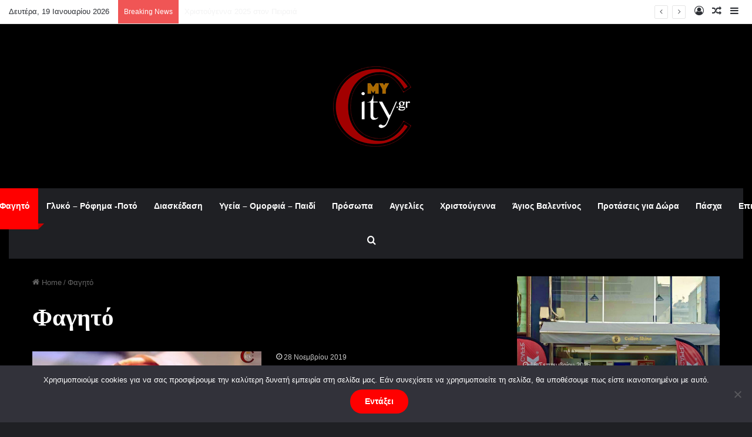

--- FILE ---
content_type: text/html; charset=UTF-8
request_url: https://www.my-city.gr/category/%CF%86%CE%B1%CE%B3%CE%B7%CF%84%CF%8C/page/38/
body_size: 366312
content:
<!DOCTYPE html>
<html lang="el" class="dark-skin" data-skin="dark">
<head>
	<meta charset="UTF-8" />
	<link rel="profile" href="https://gmpg.org/xfn/11" />
	<meta name='robots' content='index, follow, max-image-preview:large, max-snippet:-1, max-video-preview:-1' />
	<style>img:is([sizes="auto" i], [sizes^="auto," i]) { contain-intrinsic-size: 3000px 1500px }</style>
	
	<!-- This site is optimized with the Yoast SEO plugin v24.6 - https://yoast.com/wordpress/plugins/seo/ -->
	<title>Φαγητό Archives - Σελίδα 38 από 77 - My City</title>
	<link rel="canonical" href="https://www.my-city.gr/category/φαγητό/page/38/" />
	<link rel="prev" href="https://www.my-city.gr/category/%cf%86%ce%b1%ce%b3%ce%b7%cf%84%cf%8c/page/37/" />
	<link rel="next" href="https://www.my-city.gr/category/%cf%86%ce%b1%ce%b3%ce%b7%cf%84%cf%8c/page/39/" />
	<meta property="og:locale" content="el_GR" />
	<meta property="og:type" content="article" />
	<meta property="og:title" content="Φαγητό Archives - Σελίδα 38 από 77 - My City" />
	<meta property="og:url" content="https://www.my-city.gr/category/φαγητό/" />
	<meta property="og:site_name" content="My City" />
	<meta name="twitter:card" content="summary_large_image" />
	<meta name="twitter:site" content="@my_Citygr" />
	<script type="application/ld+json" class="yoast-schema-graph">{"@context":"https://schema.org","@graph":[{"@type":"CollectionPage","@id":"https://www.my-city.gr/category/%cf%86%ce%b1%ce%b3%ce%b7%cf%84%cf%8c/","url":"https://www.my-city.gr/category/%cf%86%ce%b1%ce%b3%ce%b7%cf%84%cf%8c/page/38/","name":"Φαγητό Archives - Σελίδα 38 από 77 - My City","isPartOf":{"@id":"https://www.my-city.gr/#website"},"primaryImageOfPage":{"@id":"https://www.my-city.gr/category/%cf%86%ce%b1%ce%b3%ce%b7%cf%84%cf%8c/page/38/#primaryimage"},"image":{"@id":"https://www.my-city.gr/category/%cf%86%ce%b1%ce%b3%ce%b7%cf%84%cf%8c/page/38/#primaryimage"},"thumbnailUrl":"https://www.my-city.gr/wp-content/uploads/2019/11/74905571_1467158700126021_8650903229019717632_n.jpg","breadcrumb":{"@id":"https://www.my-city.gr/category/%cf%86%ce%b1%ce%b3%ce%b7%cf%84%cf%8c/page/38/#breadcrumb"},"inLanguage":"el"},{"@type":"ImageObject","inLanguage":"el","@id":"https://www.my-city.gr/category/%cf%86%ce%b1%ce%b3%ce%b7%cf%84%cf%8c/page/38/#primaryimage","url":"https://www.my-city.gr/wp-content/uploads/2019/11/74905571_1467158700126021_8650903229019717632_n.jpg","contentUrl":"https://www.my-city.gr/wp-content/uploads/2019/11/74905571_1467158700126021_8650903229019717632_n.jpg","width":1890,"height":945},{"@type":"BreadcrumbList","@id":"https://www.my-city.gr/category/%cf%86%ce%b1%ce%b3%ce%b7%cf%84%cf%8c/page/38/#breadcrumb","itemListElement":[{"@type":"ListItem","position":1,"name":"Home","item":"https://www.my-city.gr/"},{"@type":"ListItem","position":2,"name":"Φαγητό"}]},{"@type":"WebSite","@id":"https://www.my-city.gr/#website","url":"https://www.my-city.gr/","name":"My City","description":"Για δοκιμασμένες προτάσεις και όχι μόνο","publisher":{"@id":"https://www.my-city.gr/#organization"},"potentialAction":[{"@type":"SearchAction","target":{"@type":"EntryPoint","urlTemplate":"https://www.my-city.gr/?s={search_term_string}"},"query-input":{"@type":"PropertyValueSpecification","valueRequired":true,"valueName":"search_term_string"}}],"inLanguage":"el"},{"@type":"Organization","@id":"https://www.my-city.gr/#organization","name":"My City","url":"https://www.my-city.gr/","logo":{"@type":"ImageObject","inLanguage":"el","@id":"https://www.my-city.gr/#/schema/logo/image/","url":"https://www.my-city.gr/wp-content/uploads/18252962_1970366166565979_8631802783604932608_a.jpg","contentUrl":"https://www.my-city.gr/wp-content/uploads/18252962_1970366166565979_8631802783604932608_a.jpg","width":150,"height":150,"caption":"My City"},"image":{"@id":"https://www.my-city.gr/#/schema/logo/image/"},"sameAs":["https://www.facebook.com/My-Citygr-1714586415507788/","https://x.com/my_Citygr","https://www.instagram.com/mycity.gr/","https://www.youtube.com/channel/UCu7lKQshUQMeoHtCSqy4gBg"]}]}</script>
	<!-- / Yoast SEO plugin. -->


<link rel="alternate" type="application/rss+xml" title="Ροή RSS &raquo; My City" href="https://www.my-city.gr/feed/" />
<link rel="alternate" type="application/rss+xml" title="Ροή Σχολίων &raquo; My City" href="https://www.my-city.gr/comments/feed/" />
<link rel="alternate" type="application/rss+xml" title="Κατηγορία Ροής My City &raquo; Φαγητό" href="https://www.my-city.gr/category/%cf%86%ce%b1%ce%b3%ce%b7%cf%84%cf%8c/feed/" />

		<style type="text/css">
			:root{				
			--tie-preset-gradient-1: linear-gradient(135deg, rgba(6, 147, 227, 1) 0%, rgb(155, 81, 224) 100%);
			--tie-preset-gradient-2: linear-gradient(135deg, rgb(122, 220, 180) 0%, rgb(0, 208, 130) 100%);
			--tie-preset-gradient-3: linear-gradient(135deg, rgba(252, 185, 0, 1) 0%, rgba(255, 105, 0, 1) 100%);
			--tie-preset-gradient-4: linear-gradient(135deg, rgba(255, 105, 0, 1) 0%, rgb(207, 46, 46) 100%);
			--tie-preset-gradient-5: linear-gradient(135deg, rgb(238, 238, 238) 0%, rgb(169, 184, 195) 100%);
			--tie-preset-gradient-6: linear-gradient(135deg, rgb(74, 234, 220) 0%, rgb(151, 120, 209) 20%, rgb(207, 42, 186) 40%, rgb(238, 44, 130) 60%, rgb(251, 105, 98) 80%, rgb(254, 248, 76) 100%);
			--tie-preset-gradient-7: linear-gradient(135deg, rgb(255, 206, 236) 0%, rgb(152, 150, 240) 100%);
			--tie-preset-gradient-8: linear-gradient(135deg, rgb(254, 205, 165) 0%, rgb(254, 45, 45) 50%, rgb(107, 0, 62) 100%);
			--tie-preset-gradient-9: linear-gradient(135deg, rgb(255, 203, 112) 0%, rgb(199, 81, 192) 50%, rgb(65, 88, 208) 100%);
			--tie-preset-gradient-10: linear-gradient(135deg, rgb(255, 245, 203) 0%, rgb(182, 227, 212) 50%, rgb(51, 167, 181) 100%);
			--tie-preset-gradient-11: linear-gradient(135deg, rgb(202, 248, 128) 0%, rgb(113, 206, 126) 100%);
			--tie-preset-gradient-12: linear-gradient(135deg, rgb(2, 3, 129) 0%, rgb(40, 116, 252) 100%);
			--tie-preset-gradient-13: linear-gradient(135deg, #4D34FA, #ad34fa);
			--tie-preset-gradient-14: linear-gradient(135deg, #0057FF, #31B5FF);
			--tie-preset-gradient-15: linear-gradient(135deg, #FF007A, #FF81BD);
			--tie-preset-gradient-16: linear-gradient(135deg, #14111E, #4B4462);
			--tie-preset-gradient-17: linear-gradient(135deg, #F32758, #FFC581);

			
					--main-nav-background: #1f2024;
					--main-nav-secondry-background: rgba(0,0,0,0.2);
					--main-nav-primary-color: #0088ff;
					--main-nav-contrast-primary-color: #FFFFFF;
					--main-nav-text-color: #FFFFFF;
					--main-nav-secondry-text-color: rgba(225,255,255,0.5);
					--main-nav-main-border-color: rgba(255,255,255,0.07);
					--main-nav-secondry-border-color: rgba(255,255,255,0.04);
				--tie-buttons-radius: 100px;--tie-buttons-color: #ff0000;--tie-buttons-text: #ffffff;--tie-buttons-hover-color: #cd0000;--tie-buttons-hover-text: #FFFFFF;
			}
		</style>
	<meta name="viewport" content="width=device-width, initial-scale=1.0" /><script type="text/javascript">
/* <![CDATA[ */
window._wpemojiSettings = {"baseUrl":"https:\/\/s.w.org\/images\/core\/emoji\/15.0.3\/72x72\/","ext":".png","svgUrl":"https:\/\/s.w.org\/images\/core\/emoji\/15.0.3\/svg\/","svgExt":".svg","source":{"concatemoji":"https:\/\/www.my-city.gr\/wp-includes\/js\/wp-emoji-release.min.js?ver=6.7.4"}};
/*! This file is auto-generated */
!function(i,n){var o,s,e;function c(e){try{var t={supportTests:e,timestamp:(new Date).valueOf()};sessionStorage.setItem(o,JSON.stringify(t))}catch(e){}}function p(e,t,n){e.clearRect(0,0,e.canvas.width,e.canvas.height),e.fillText(t,0,0);var t=new Uint32Array(e.getImageData(0,0,e.canvas.width,e.canvas.height).data),r=(e.clearRect(0,0,e.canvas.width,e.canvas.height),e.fillText(n,0,0),new Uint32Array(e.getImageData(0,0,e.canvas.width,e.canvas.height).data));return t.every(function(e,t){return e===r[t]})}function u(e,t,n){switch(t){case"flag":return n(e,"\ud83c\udff3\ufe0f\u200d\u26a7\ufe0f","\ud83c\udff3\ufe0f\u200b\u26a7\ufe0f")?!1:!n(e,"\ud83c\uddfa\ud83c\uddf3","\ud83c\uddfa\u200b\ud83c\uddf3")&&!n(e,"\ud83c\udff4\udb40\udc67\udb40\udc62\udb40\udc65\udb40\udc6e\udb40\udc67\udb40\udc7f","\ud83c\udff4\u200b\udb40\udc67\u200b\udb40\udc62\u200b\udb40\udc65\u200b\udb40\udc6e\u200b\udb40\udc67\u200b\udb40\udc7f");case"emoji":return!n(e,"\ud83d\udc26\u200d\u2b1b","\ud83d\udc26\u200b\u2b1b")}return!1}function f(e,t,n){var r="undefined"!=typeof WorkerGlobalScope&&self instanceof WorkerGlobalScope?new OffscreenCanvas(300,150):i.createElement("canvas"),a=r.getContext("2d",{willReadFrequently:!0}),o=(a.textBaseline="top",a.font="600 32px Arial",{});return e.forEach(function(e){o[e]=t(a,e,n)}),o}function t(e){var t=i.createElement("script");t.src=e,t.defer=!0,i.head.appendChild(t)}"undefined"!=typeof Promise&&(o="wpEmojiSettingsSupports",s=["flag","emoji"],n.supports={everything:!0,everythingExceptFlag:!0},e=new Promise(function(e){i.addEventListener("DOMContentLoaded",e,{once:!0})}),new Promise(function(t){var n=function(){try{var e=JSON.parse(sessionStorage.getItem(o));if("object"==typeof e&&"number"==typeof e.timestamp&&(new Date).valueOf()<e.timestamp+604800&&"object"==typeof e.supportTests)return e.supportTests}catch(e){}return null}();if(!n){if("undefined"!=typeof Worker&&"undefined"!=typeof OffscreenCanvas&&"undefined"!=typeof URL&&URL.createObjectURL&&"undefined"!=typeof Blob)try{var e="postMessage("+f.toString()+"("+[JSON.stringify(s),u.toString(),p.toString()].join(",")+"));",r=new Blob([e],{type:"text/javascript"}),a=new Worker(URL.createObjectURL(r),{name:"wpTestEmojiSupports"});return void(a.onmessage=function(e){c(n=e.data),a.terminate(),t(n)})}catch(e){}c(n=f(s,u,p))}t(n)}).then(function(e){for(var t in e)n.supports[t]=e[t],n.supports.everything=n.supports.everything&&n.supports[t],"flag"!==t&&(n.supports.everythingExceptFlag=n.supports.everythingExceptFlag&&n.supports[t]);n.supports.everythingExceptFlag=n.supports.everythingExceptFlag&&!n.supports.flag,n.DOMReady=!1,n.readyCallback=function(){n.DOMReady=!0}}).then(function(){return e}).then(function(){var e;n.supports.everything||(n.readyCallback(),(e=n.source||{}).concatemoji?t(e.concatemoji):e.wpemoji&&e.twemoji&&(t(e.twemoji),t(e.wpemoji)))}))}((window,document),window._wpemojiSettings);
/* ]]> */
</script>
<style id='wp-emoji-styles-inline-css' type='text/css'>

	img.wp-smiley, img.emoji {
		display: inline !important;
		border: none !important;
		box-shadow: none !important;
		height: 1em !important;
		width: 1em !important;
		margin: 0 0.07em !important;
		vertical-align: -0.1em !important;
		background: none !important;
		padding: 0 !important;
	}
</style>
<link rel='stylesheet' id='wp-block-library-css' href='https://www.my-city.gr/wp-includes/css/dist/block-library/style.min.css?ver=6.7.4' type='text/css' media='all' />
<style id='wp-block-library-theme-inline-css' type='text/css'>
.wp-block-audio :where(figcaption){color:#555;font-size:13px;text-align:center}.is-dark-theme .wp-block-audio :where(figcaption){color:#ffffffa6}.wp-block-audio{margin:0 0 1em}.wp-block-code{border:1px solid #ccc;border-radius:4px;font-family:Menlo,Consolas,monaco,monospace;padding:.8em 1em}.wp-block-embed :where(figcaption){color:#555;font-size:13px;text-align:center}.is-dark-theme .wp-block-embed :where(figcaption){color:#ffffffa6}.wp-block-embed{margin:0 0 1em}.blocks-gallery-caption{color:#555;font-size:13px;text-align:center}.is-dark-theme .blocks-gallery-caption{color:#ffffffa6}:root :where(.wp-block-image figcaption){color:#555;font-size:13px;text-align:center}.is-dark-theme :root :where(.wp-block-image figcaption){color:#ffffffa6}.wp-block-image{margin:0 0 1em}.wp-block-pullquote{border-bottom:4px solid;border-top:4px solid;color:currentColor;margin-bottom:1.75em}.wp-block-pullquote cite,.wp-block-pullquote footer,.wp-block-pullquote__citation{color:currentColor;font-size:.8125em;font-style:normal;text-transform:uppercase}.wp-block-quote{border-left:.25em solid;margin:0 0 1.75em;padding-left:1em}.wp-block-quote cite,.wp-block-quote footer{color:currentColor;font-size:.8125em;font-style:normal;position:relative}.wp-block-quote:where(.has-text-align-right){border-left:none;border-right:.25em solid;padding-left:0;padding-right:1em}.wp-block-quote:where(.has-text-align-center){border:none;padding-left:0}.wp-block-quote.is-large,.wp-block-quote.is-style-large,.wp-block-quote:where(.is-style-plain){border:none}.wp-block-search .wp-block-search__label{font-weight:700}.wp-block-search__button{border:1px solid #ccc;padding:.375em .625em}:where(.wp-block-group.has-background){padding:1.25em 2.375em}.wp-block-separator.has-css-opacity{opacity:.4}.wp-block-separator{border:none;border-bottom:2px solid;margin-left:auto;margin-right:auto}.wp-block-separator.has-alpha-channel-opacity{opacity:1}.wp-block-separator:not(.is-style-wide):not(.is-style-dots){width:100px}.wp-block-separator.has-background:not(.is-style-dots){border-bottom:none;height:1px}.wp-block-separator.has-background:not(.is-style-wide):not(.is-style-dots){height:2px}.wp-block-table{margin:0 0 1em}.wp-block-table td,.wp-block-table th{word-break:normal}.wp-block-table :where(figcaption){color:#555;font-size:13px;text-align:center}.is-dark-theme .wp-block-table :where(figcaption){color:#ffffffa6}.wp-block-video :where(figcaption){color:#555;font-size:13px;text-align:center}.is-dark-theme .wp-block-video :where(figcaption){color:#ffffffa6}.wp-block-video{margin:0 0 1em}:root :where(.wp-block-template-part.has-background){margin-bottom:0;margin-top:0;padding:1.25em 2.375em}
</style>
<style id='classic-theme-styles-inline-css' type='text/css'>
/*! This file is auto-generated */
.wp-block-button__link{color:#fff;background-color:#32373c;border-radius:9999px;box-shadow:none;text-decoration:none;padding:calc(.667em + 2px) calc(1.333em + 2px);font-size:1.125em}.wp-block-file__button{background:#32373c;color:#fff;text-decoration:none}
</style>
<style id='global-styles-inline-css' type='text/css'>
:root{--wp--preset--aspect-ratio--square: 1;--wp--preset--aspect-ratio--4-3: 4/3;--wp--preset--aspect-ratio--3-4: 3/4;--wp--preset--aspect-ratio--3-2: 3/2;--wp--preset--aspect-ratio--2-3: 2/3;--wp--preset--aspect-ratio--16-9: 16/9;--wp--preset--aspect-ratio--9-16: 9/16;--wp--preset--color--black: #000000;--wp--preset--color--cyan-bluish-gray: #abb8c3;--wp--preset--color--white: #ffffff;--wp--preset--color--pale-pink: #f78da7;--wp--preset--color--vivid-red: #cf2e2e;--wp--preset--color--luminous-vivid-orange: #ff6900;--wp--preset--color--luminous-vivid-amber: #fcb900;--wp--preset--color--light-green-cyan: #7bdcb5;--wp--preset--color--vivid-green-cyan: #00d084;--wp--preset--color--pale-cyan-blue: #8ed1fc;--wp--preset--color--vivid-cyan-blue: #0693e3;--wp--preset--color--vivid-purple: #9b51e0;--wp--preset--color--global-color: #ff0000;--wp--preset--gradient--vivid-cyan-blue-to-vivid-purple: linear-gradient(135deg,rgba(6,147,227,1) 0%,rgb(155,81,224) 100%);--wp--preset--gradient--light-green-cyan-to-vivid-green-cyan: linear-gradient(135deg,rgb(122,220,180) 0%,rgb(0,208,130) 100%);--wp--preset--gradient--luminous-vivid-amber-to-luminous-vivid-orange: linear-gradient(135deg,rgba(252,185,0,1) 0%,rgba(255,105,0,1) 100%);--wp--preset--gradient--luminous-vivid-orange-to-vivid-red: linear-gradient(135deg,rgba(255,105,0,1) 0%,rgb(207,46,46) 100%);--wp--preset--gradient--very-light-gray-to-cyan-bluish-gray: linear-gradient(135deg,rgb(238,238,238) 0%,rgb(169,184,195) 100%);--wp--preset--gradient--cool-to-warm-spectrum: linear-gradient(135deg,rgb(74,234,220) 0%,rgb(151,120,209) 20%,rgb(207,42,186) 40%,rgb(238,44,130) 60%,rgb(251,105,98) 80%,rgb(254,248,76) 100%);--wp--preset--gradient--blush-light-purple: linear-gradient(135deg,rgb(255,206,236) 0%,rgb(152,150,240) 100%);--wp--preset--gradient--blush-bordeaux: linear-gradient(135deg,rgb(254,205,165) 0%,rgb(254,45,45) 50%,rgb(107,0,62) 100%);--wp--preset--gradient--luminous-dusk: linear-gradient(135deg,rgb(255,203,112) 0%,rgb(199,81,192) 50%,rgb(65,88,208) 100%);--wp--preset--gradient--pale-ocean: linear-gradient(135deg,rgb(255,245,203) 0%,rgb(182,227,212) 50%,rgb(51,167,181) 100%);--wp--preset--gradient--electric-grass: linear-gradient(135deg,rgb(202,248,128) 0%,rgb(113,206,126) 100%);--wp--preset--gradient--midnight: linear-gradient(135deg,rgb(2,3,129) 0%,rgb(40,116,252) 100%);--wp--preset--font-size--small: 13px;--wp--preset--font-size--medium: 20px;--wp--preset--font-size--large: 36px;--wp--preset--font-size--x-large: 42px;--wp--preset--spacing--20: 0.44rem;--wp--preset--spacing--30: 0.67rem;--wp--preset--spacing--40: 1rem;--wp--preset--spacing--50: 1.5rem;--wp--preset--spacing--60: 2.25rem;--wp--preset--spacing--70: 3.38rem;--wp--preset--spacing--80: 5.06rem;--wp--preset--shadow--natural: 6px 6px 9px rgba(0, 0, 0, 0.2);--wp--preset--shadow--deep: 12px 12px 50px rgba(0, 0, 0, 0.4);--wp--preset--shadow--sharp: 6px 6px 0px rgba(0, 0, 0, 0.2);--wp--preset--shadow--outlined: 6px 6px 0px -3px rgba(255, 255, 255, 1), 6px 6px rgba(0, 0, 0, 1);--wp--preset--shadow--crisp: 6px 6px 0px rgba(0, 0, 0, 1);}:where(.is-layout-flex){gap: 0.5em;}:where(.is-layout-grid){gap: 0.5em;}body .is-layout-flex{display: flex;}.is-layout-flex{flex-wrap: wrap;align-items: center;}.is-layout-flex > :is(*, div){margin: 0;}body .is-layout-grid{display: grid;}.is-layout-grid > :is(*, div){margin: 0;}:where(.wp-block-columns.is-layout-flex){gap: 2em;}:where(.wp-block-columns.is-layout-grid){gap: 2em;}:where(.wp-block-post-template.is-layout-flex){gap: 1.25em;}:where(.wp-block-post-template.is-layout-grid){gap: 1.25em;}.has-black-color{color: var(--wp--preset--color--black) !important;}.has-cyan-bluish-gray-color{color: var(--wp--preset--color--cyan-bluish-gray) !important;}.has-white-color{color: var(--wp--preset--color--white) !important;}.has-pale-pink-color{color: var(--wp--preset--color--pale-pink) !important;}.has-vivid-red-color{color: var(--wp--preset--color--vivid-red) !important;}.has-luminous-vivid-orange-color{color: var(--wp--preset--color--luminous-vivid-orange) !important;}.has-luminous-vivid-amber-color{color: var(--wp--preset--color--luminous-vivid-amber) !important;}.has-light-green-cyan-color{color: var(--wp--preset--color--light-green-cyan) !important;}.has-vivid-green-cyan-color{color: var(--wp--preset--color--vivid-green-cyan) !important;}.has-pale-cyan-blue-color{color: var(--wp--preset--color--pale-cyan-blue) !important;}.has-vivid-cyan-blue-color{color: var(--wp--preset--color--vivid-cyan-blue) !important;}.has-vivid-purple-color{color: var(--wp--preset--color--vivid-purple) !important;}.has-black-background-color{background-color: var(--wp--preset--color--black) !important;}.has-cyan-bluish-gray-background-color{background-color: var(--wp--preset--color--cyan-bluish-gray) !important;}.has-white-background-color{background-color: var(--wp--preset--color--white) !important;}.has-pale-pink-background-color{background-color: var(--wp--preset--color--pale-pink) !important;}.has-vivid-red-background-color{background-color: var(--wp--preset--color--vivid-red) !important;}.has-luminous-vivid-orange-background-color{background-color: var(--wp--preset--color--luminous-vivid-orange) !important;}.has-luminous-vivid-amber-background-color{background-color: var(--wp--preset--color--luminous-vivid-amber) !important;}.has-light-green-cyan-background-color{background-color: var(--wp--preset--color--light-green-cyan) !important;}.has-vivid-green-cyan-background-color{background-color: var(--wp--preset--color--vivid-green-cyan) !important;}.has-pale-cyan-blue-background-color{background-color: var(--wp--preset--color--pale-cyan-blue) !important;}.has-vivid-cyan-blue-background-color{background-color: var(--wp--preset--color--vivid-cyan-blue) !important;}.has-vivid-purple-background-color{background-color: var(--wp--preset--color--vivid-purple) !important;}.has-black-border-color{border-color: var(--wp--preset--color--black) !important;}.has-cyan-bluish-gray-border-color{border-color: var(--wp--preset--color--cyan-bluish-gray) !important;}.has-white-border-color{border-color: var(--wp--preset--color--white) !important;}.has-pale-pink-border-color{border-color: var(--wp--preset--color--pale-pink) !important;}.has-vivid-red-border-color{border-color: var(--wp--preset--color--vivid-red) !important;}.has-luminous-vivid-orange-border-color{border-color: var(--wp--preset--color--luminous-vivid-orange) !important;}.has-luminous-vivid-amber-border-color{border-color: var(--wp--preset--color--luminous-vivid-amber) !important;}.has-light-green-cyan-border-color{border-color: var(--wp--preset--color--light-green-cyan) !important;}.has-vivid-green-cyan-border-color{border-color: var(--wp--preset--color--vivid-green-cyan) !important;}.has-pale-cyan-blue-border-color{border-color: var(--wp--preset--color--pale-cyan-blue) !important;}.has-vivid-cyan-blue-border-color{border-color: var(--wp--preset--color--vivid-cyan-blue) !important;}.has-vivid-purple-border-color{border-color: var(--wp--preset--color--vivid-purple) !important;}.has-vivid-cyan-blue-to-vivid-purple-gradient-background{background: var(--wp--preset--gradient--vivid-cyan-blue-to-vivid-purple) !important;}.has-light-green-cyan-to-vivid-green-cyan-gradient-background{background: var(--wp--preset--gradient--light-green-cyan-to-vivid-green-cyan) !important;}.has-luminous-vivid-amber-to-luminous-vivid-orange-gradient-background{background: var(--wp--preset--gradient--luminous-vivid-amber-to-luminous-vivid-orange) !important;}.has-luminous-vivid-orange-to-vivid-red-gradient-background{background: var(--wp--preset--gradient--luminous-vivid-orange-to-vivid-red) !important;}.has-very-light-gray-to-cyan-bluish-gray-gradient-background{background: var(--wp--preset--gradient--very-light-gray-to-cyan-bluish-gray) !important;}.has-cool-to-warm-spectrum-gradient-background{background: var(--wp--preset--gradient--cool-to-warm-spectrum) !important;}.has-blush-light-purple-gradient-background{background: var(--wp--preset--gradient--blush-light-purple) !important;}.has-blush-bordeaux-gradient-background{background: var(--wp--preset--gradient--blush-bordeaux) !important;}.has-luminous-dusk-gradient-background{background: var(--wp--preset--gradient--luminous-dusk) !important;}.has-pale-ocean-gradient-background{background: var(--wp--preset--gradient--pale-ocean) !important;}.has-electric-grass-gradient-background{background: var(--wp--preset--gradient--electric-grass) !important;}.has-midnight-gradient-background{background: var(--wp--preset--gradient--midnight) !important;}.has-small-font-size{font-size: var(--wp--preset--font-size--small) !important;}.has-medium-font-size{font-size: var(--wp--preset--font-size--medium) !important;}.has-large-font-size{font-size: var(--wp--preset--font-size--large) !important;}.has-x-large-font-size{font-size: var(--wp--preset--font-size--x-large) !important;}
:where(.wp-block-post-template.is-layout-flex){gap: 1.25em;}:where(.wp-block-post-template.is-layout-grid){gap: 1.25em;}
:where(.wp-block-columns.is-layout-flex){gap: 2em;}:where(.wp-block-columns.is-layout-grid){gap: 2em;}
:root :where(.wp-block-pullquote){font-size: 1.5em;line-height: 1.6;}
</style>
<link rel='stylesheet' id='contact-form-7-css' href='https://www.my-city.gr/wp-content/plugins/contact-form-7/includes/css/styles.css?ver=6.1.4' type='text/css' media='all' />
<link rel='stylesheet' id='cookie-notice-front-css' href='https://www.my-city.gr/wp-content/plugins/cookie-notice/css/front.min.css?ver=2.5.10' type='text/css' media='all' />
<link rel='stylesheet' id='tie-css-base-css' href='https://www.my-city.gr/wp-content/themes/jannah/assets/css/base.min.css?ver=7.2.0' type='text/css' media='all' />
<link rel='stylesheet' id='tie-css-styles-css' href='https://www.my-city.gr/wp-content/themes/jannah/assets/css/style.min.css?ver=7.2.0' type='text/css' media='all' />
<link rel='stylesheet' id='tie-css-widgets-css' href='https://www.my-city.gr/wp-content/themes/jannah/assets/css/widgets.min.css?ver=7.2.0' type='text/css' media='all' />
<link rel='stylesheet' id='tie-css-helpers-css' href='https://www.my-city.gr/wp-content/themes/jannah/assets/css/helpers.min.css?ver=7.2.0' type='text/css' media='all' />
<link rel='stylesheet' id='tie-fontawesome5-css' href='https://www.my-city.gr/wp-content/themes/jannah/assets/css/fontawesome.css?ver=7.2.0' type='text/css' media='all' />
<link rel='stylesheet' id='tie-css-ilightbox-css' href='https://www.my-city.gr/wp-content/themes/jannah/assets/ilightbox/dark-skin/skin.css?ver=7.2.0' type='text/css' media='all' />
<style id='tie-css-ilightbox-inline-css' type='text/css'>
.wf-active .logo-text,.wf-active h1,.wf-active h2,.wf-active h3,.wf-active h4,.wf-active h5,.wf-active h6,.wf-active .the-subtitle{font-family: 'Poppins';}:root:root{--brand-color: #ff0000;--dark-brand-color: #cd0000;--bright-color: #FFFFFF;--base-color: #2c2f34;}#reading-position-indicator{box-shadow: 0 0 10px rgba( 255,0,0,0.7);}:root:root{--brand-color: #ff0000;--dark-brand-color: #cd0000;--bright-color: #FFFFFF;--base-color: #2c2f34;}#reading-position-indicator{box-shadow: 0 0 10px rgba( 255,0,0,0.7);}a,body .entry a,.dark-skin body .entry a,.comment-list .comment-content a{color: #ffffff;}.container-wrapper,.the-global-title,.comment-reply-title,.tabs,.flex-tabs .flexMenu-popup,.magazine1 .tabs-vertical .tabs li a,.magazine1 .tabs-vertical:after,.mag-box .show-more-button,.white-bg .social-icons-item a,textarea,input,select,.toggle,.post-content-slideshow,.post-content-slideshow .slider-nav-wrapper,.share-buttons-bottom,.pages-numbers a,.pages-nav-item,.first-last-pages .pagination-icon,.multiple-post-pages .post-page-numbers,#story-highlights li,.review-item,.review-summary,.user-rate-wrap,.review-final-score,.tabs a{border-color: #ff0000 !important;}.magazine1 .tabs a{border-bottom-color: transparent !important;}.fullwidth-area .tagcloud a:not(:hover){background: transparent;box-shadow: inset 0 0 0 3px #ff0000;}.subscribe-widget-content .subscribe-subtitle:after,.white-bg .social-icons-item:before{background-color: #ff0000 !important;}#the-post .entry-content a:not(.shortc-button){color: #ff0000 !important;}#tie-body .sidebar .widget-title:after{background-color: #ffffff;}#tie-body .sidebar .widget-title:before{border-top-color: #ffffff;}#tie-container #tie-wrapper,.post-layout-8 #content{background-color: #000000;}#tie-wrapper #theme-header{background-color: #000000;}#logo.text-logo a,#logo.text-logo a:hover{color: #FFFFFF;}@media (max-width: 991px){#tie-wrapper #theme-header .logo-container.fixed-nav{background-color: rgba(0,0,0,0.95);}}@media (max-width: 991px){#tie-wrapper #theme-header .logo-container{background-color: #000000;}}a#go-to-top{background-color: #ff0000;}.meta-views.meta-item .tie-icon-fire:before{content: "\f06e" !important;}
</style>
<script type="text/javascript" id="cookie-notice-front-js-before">
/* <![CDATA[ */
var cnArgs = {"ajaxUrl":"https:\/\/www.my-city.gr\/wp-admin\/admin-ajax.php","nonce":"406f9d5463","hideEffect":"fade","position":"bottom","onScroll":false,"onScrollOffset":100,"onClick":false,"cookieName":"cookie_notice_accepted","cookieTime":2592000,"cookieTimeRejected":2592000,"globalCookie":false,"redirection":false,"cache":false,"revokeCookies":false,"revokeCookiesOpt":"automatic"};
/* ]]> */
</script>
<script type="text/javascript" src="https://www.my-city.gr/wp-content/plugins/cookie-notice/js/front.min.js?ver=2.5.10" id="cookie-notice-front-js"></script>
<script type="text/javascript" src="https://www.my-city.gr/wp-includes/js/jquery/jquery.min.js?ver=3.7.1" id="jquery-core-js"></script>
<script type="text/javascript" src="https://www.my-city.gr/wp-includes/js/jquery/jquery-migrate.min.js?ver=3.4.1" id="jquery-migrate-js"></script>
<link rel="https://api.w.org/" href="https://www.my-city.gr/wp-json/" /><link rel="alternate" title="JSON" type="application/json" href="https://www.my-city.gr/wp-json/wp/v2/categories/48" /><link rel="EditURI" type="application/rsd+xml" title="RSD" href="https://www.my-city.gr/xmlrpc.php?rsd" />
<meta name="generator" content="WordPress 6.7.4" />
		<script>
			document.documentElement.className = document.documentElement.className.replace('no-js', 'js');
		</script>
				<style>
			.no-js img.lazyload {
				display: none;
			}

			figure.wp-block-image img.lazyloading {
				min-width: 150px;
			}

						.lazyload, .lazyloading {
				opacity: 0;
			}

			.lazyloaded {
				opacity: 1;
				transition: opacity 400ms;
				transition-delay: 0ms;
			}

					</style>
		<meta http-equiv="X-UA-Compatible" content="IE=edge">
<meta name="generator" content="Elementor 3.33.3; settings: css_print_method-internal, google_font-enabled, font_display-swap">
			<style>
				.e-con.e-parent:nth-of-type(n+4):not(.e-lazyloaded):not(.e-no-lazyload),
				.e-con.e-parent:nth-of-type(n+4):not(.e-lazyloaded):not(.e-no-lazyload) * {
					background-image: none !important;
				}
				@media screen and (max-height: 1024px) {
					.e-con.e-parent:nth-of-type(n+3):not(.e-lazyloaded):not(.e-no-lazyload),
					.e-con.e-parent:nth-of-type(n+3):not(.e-lazyloaded):not(.e-no-lazyload) * {
						background-image: none !important;
					}
				}
				@media screen and (max-height: 640px) {
					.e-con.e-parent:nth-of-type(n+2):not(.e-lazyloaded):not(.e-no-lazyload),
					.e-con.e-parent:nth-of-type(n+2):not(.e-lazyloaded):not(.e-no-lazyload) * {
						background-image: none !important;
					}
				}
			</style>
			</head>

<body id="tie-body" class="archive paged category category-48 paged-38 category-paged-38 cookies-not-set wrapper-has-shadow block-head-1 magazine2 is-thumb-overlay-disabled is-desktop is-header-layout-2 sidebar-right has-sidebar elementor-default elementor-kit-11823">



<div class="background-overlay">

	<div id="tie-container" class="site tie-container">

		
		<div id="tie-wrapper">

			
<header id="theme-header" class="theme-header header-layout-2 main-nav-dark main-nav-default-dark main-nav-below main-nav-boxed no-stream-item top-nav-active top-nav-light top-nav-default-light top-nav-above has-shadow is-stretch-header has-normal-width-logo mobile-header-default">
	
<nav id="top-nav"  class="has-date-breaking-components top-nav header-nav has-breaking-news" aria-label="Secondary Navigation">
	<div class="container">
		<div class="topbar-wrapper">

			
					<div class="topbar-today-date">
						Δευτέρα, 19 Ιανουαρίου 2026					</div>
					
			<div class="tie-alignleft">
				
<div class="breaking controls-is-active">

	<span class="breaking-title">
		<span class="tie-icon-bolt breaking-icon" aria-hidden="true"></span>
		<span class="breaking-title-text">Breaking News</span>
	</span>

	<ul id="breaking-news-in-header" class="breaking-news" data-type="reveal" data-arrows="true">

		
							<li class="news-item">
								<a href="https://www.my-city.gr/%cf%87%cf%81%ce%b9%cf%83%cf%84%ce%bf%cf%8d%ce%b3%ce%b5%ce%bd%ce%bd%ce%b1-2025-%cf%83%cf%84%ce%bf%ce%bd-%cf%80%ce%b5%ce%b9%cf%81%ce%b1%ce%b9%ce%ac/">Χριστούγεννα 2025 στον Πειραιά</a>
							</li>

							
							<li class="news-item">
								<a href="https://www.my-city.gr/%ce%ba%ce%b1%ce%bb%cf%89%cf%83%ce%bf%cf%81%ce%af%cf%83%ce%b1%cf%84%ce%b5-%cf%83%cf%84%ce%bf-coffee-shine-%ce%b7-%ce%bd%ce%ad%ce%b1-%ce%b5%ce%bc%cf%80%ce%b5%ce%b9%cf%81%ce%af%ce%b1-%ce%ba/">Καλωσορίσατε στο Coffee Shine – Η νέα εμπειρία καφέ στην πόλη!</a>
							</li>

							
							<li class="news-item">
								<a href="https://www.my-city.gr/%ce%bf%ce%b9-%cf%80%ce%b5%cf%81%ce%b9%cf%80%ce%ad%cf%84%ce%b5%ce%b9%ce%b5%cf%82-%cf%84%ce%bf%cf%85-%ce%bf%ce%b9%ce%ba%ce%bf-%ce%b2%cf%81%cf%85%ce%ba%cf%8c%ce%bb%ce%b1%ce%ba%ce%b1-%ce%ba/">«Οι Περιπέτειες του Οικο-Βρυκόλακα» κυκλοφορούν στα ελληνικά – Ένα παιδικό βιβλίο για μικρά και μεγάλα παιδιά! Συνέντευξη με τον συγγραφέα Ανάργυρο Βουρλιώτη</a>
							</li>

							
							<li class="news-item">
								<a href="https://www.my-city.gr/adventures-in-utopia-%ce%bc%ce%b9%ce%b1-%ce%b9%cf%83%cf%84%ce%bf%cf%81%ce%af%ce%b1-%ce%b3%ce%b5%ce%bc%ce%ac%cf%84%ce%b7-%ce%b8%ce%b5%ce%bf%cf%8d%cf%82-%ce%bc%cf%85%cf%83%cf%84%ce%b9%ce%ba%ce%ac/">Adventures in Utopia: Μια ιστορία γεμάτη θεούς, μυστικά και μοίρα – έτοιμος να τη ζήσεις;</a>
							</li>

							
							<li class="news-item">
								<a href="https://www.my-city.gr/%cf%84%ce%bf-%ce%bc%cf%80%ce%bf%cf%85%ce%b3%ce%b1%cf%84%cf%83%ce%bf%cf%80%cf%89%ce%bb%ce%b5%ce%af%ce%bf-%ce%b5%cf%80%ce%ad%cf%83%cf%84%cf%81%ce%b5%cf%88%ce%b5-%ce%b1%ce%bd%ce%b1%ce%bd%ce%b5%cf%89/">Το Μπουγατσοπωλείο επέστρεψε ανανεωμένο!</a>
							</li>

							
							<li class="news-item">
								<a href="https://www.my-city.gr/spicy-margarita/">Spicy margarita</a>
							</li>

							
							<li class="news-item">
								<a href="https://www.my-city.gr/5-%ce%ba%ce%b1%ce%bb%ce%bf%ce%ba%ce%b1%ce%b9%cf%81%ce%b9%ce%bd%ce%ac-hotspots-%cf%80%ce%bf%cf%85-%cf%80%cf%81%ce%ad%cf%80%ce%b5%ce%b9-%ce%bd%ce%b1-%ce%b5%cf%80%ce%b9%cf%83%ce%ba%ce%b5%cf%86%ce%b8/">5 Καλοκαιρινά Hotspots που πρέπει να επισκεφθείς!</a>
							</li>

							
							<li class="news-item">
								<a href="https://www.my-city.gr/tips-%ce%b3%ce%b9%ce%b1-%ce%ba%ce%b1%ce%bb%cf%8d%cf%84%ce%b5%cf%81%ce%bf-%cf%8d%cf%80%ce%bd%ce%bf-%cf%84%ce%bf-%ce%ba%ce%b1%ce%bb%ce%bf%ce%ba%ce%b1%ce%af%cf%81%ce%b9/">Tips για καλύτερο ύπνο το καλοκαίρι</a>
							</li>

							
							<li class="news-item">
								<a href="https://www.my-city.gr/%cf%80%ce%af%cf%84%cf%83%ce%b1-pancakes-%cf%87%cf%89%cf%81%ce%b9%ce%ac%cf%84%ce%b9%ce%ba%ce%b7/">Πίτσα pancakes χωριάτικη</a>
							</li>

							
							<li class="news-item">
								<a href="https://www.my-city.gr/maralex-hotel-%cf%83%cf%84%ce%b1-%cf%86%ce%b7%cf%81%ce%ac-%cf%83%ce%b1%ce%bd%cf%84%ce%bf%cf%81%ce%af%ce%bd%ce%b7%cf%82%cf%84%ce%bf-%ce%bd%ce%ad%ce%bf-%ce%ba%cf%8c%cf%83%ce%bc%ce%b7%ce%bc%ce%b1-%cf%84/">Maralex Hotel στα Φηρά Σαντορίνης,το νέο κόσμημα των Κυκλάδων! Αποκλειστική έκπτωση για τους αναγνώστες μας!</a>
							</li>

							
	</ul>
</div><!-- #breaking /-->
			</div><!-- .tie-alignleft /-->

			<div class="tie-alignright">
				<ul class="components">
	
		<li class=" popup-login-icon menu-item custom-menu-link">
			<a href="#" class="lgoin-btn tie-popup-trigger">
				<span class="tie-icon-author" aria-hidden="true"></span>
				<span class="screen-reader-text">Log In</span>			</a>
		</li>

				<li class="random-post-icon menu-item custom-menu-link">
		<a href="/category/%CF%86%CE%B1%CE%B3%CE%B7%CF%84%CF%8C/page/38/?random-post=1" class="random-post" title="Random Article" rel="nofollow">
			<span class="tie-icon-random" aria-hidden="true"></span>
			<span class="screen-reader-text">Random Article</span>
		</a>
	</li>
		<li class="side-aside-nav-icon menu-item custom-menu-link">
		<a href="#">
			<span class="tie-icon-navicon" aria-hidden="true"></span>
			<span class="screen-reader-text">Sidebar</span>
		</a>
	</li>
	</ul><!-- Components -->			</div><!-- .tie-alignright /-->

		</div><!-- .topbar-wrapper /-->
	</div><!-- .container /-->
</nav><!-- #top-nav /-->

<div class="container header-container">
	<div class="tie-row logo-row">

		
		<div class="logo-wrapper">
			<div class="tie-col-md-4 logo-container clearfix">
				<div id="mobile-header-components-area_1" class="mobile-header-components"><ul class="components"><li class="mobile-component_menu custom-menu-link"><a href="#" id="mobile-menu-icon" class=""><span class="tie-mobile-menu-icon nav-icon is-layout-1"></span><span class="screen-reader-text">Menu</span></a></li></ul></div>
		<div id="logo" class="image-logo" >

			
			<a title="My City" href="https://www.my-city.gr/">
				
				<picture class="tie-logo-default tie-logo-picture">
					
					<source class="tie-logo-source-default tie-logo-source" data-srcset="https://www.my-city.gr/wp-content/uploads/2018/09/logo-orig.png">
					<img class="tie-logo-img-default tie-logo-img lazyload" data-src="https://www.my-city.gr/wp-content/uploads/2018/09/logo-orig.png" alt="My City" width="200" height="200" style="--smush-placeholder-width: 200px; --smush-placeholder-aspect-ratio: 200/200;max-height:200px; width: auto;" src="[data-uri]" />
				</picture>
						</a>

			
		</div><!-- #logo /-->

		<div id="mobile-header-components-area_2" class="mobile-header-components"><ul class="components"><li class="mobile-component_search custom-menu-link">
				<a href="#" class="tie-search-trigger-mobile">
					<span class="tie-icon-search tie-search-icon" aria-hidden="true"></span>
					<span class="screen-reader-text">Search for</span>
				</a>
			</li></ul></div>			</div><!-- .tie-col /-->
		</div><!-- .logo-wrapper /-->

		
	</div><!-- .tie-row /-->
</div><!-- .container /-->

<div class="main-nav-wrapper">
	<nav id="main-nav" data-skin="search-in-main-nav" class="main-nav header-nav live-search-parent menu-style-solid-bg menu-style-side-arrow"  aria-label="Primary Navigation">
		<div class="container">

			<div class="main-menu-wrapper">

				
				<div id="menu-components-wrap">

					
					<div class="main-menu main-menu-wrap">
						<div id="main-nav-menu" class="main-menu header-menu"><ul id="menu-main-menu" class="menu"><li id="menu-item-6" class="menu-item menu-item-type-post_type menu-item-object-page menu-item-home menu-item-6"><a href="https://www.my-city.gr/">Αρχική</a></li>
<li id="menu-item-361" class="menu-item menu-item-type-taxonomy menu-item-object-category current-menu-item menu-item-361 tie-current-menu"><a href="https://www.my-city.gr/category/%cf%86%ce%b1%ce%b3%ce%b7%cf%84%cf%8c/">Φαγητό</a></li>
<li id="menu-item-694" class="menu-item menu-item-type-taxonomy menu-item-object-category menu-item-694"><a href="https://www.my-city.gr/category/%ce%b3%ce%bb%cf%85%ce%ba%cf%8c-%cf%81%cf%8c%cf%86%ce%b7%ce%bc%ce%b1-%cf%80%ce%bf%cf%84%cf%8c/">Γλυκό &#8211; Ρόφημα -Ποτό</a></li>
<li id="menu-item-357" class="menu-item menu-item-type-taxonomy menu-item-object-category menu-item-357"><a href="https://www.my-city.gr/category/%ce%b4%ce%b9%ce%b1%cf%83%ce%ba%ce%ad%ce%b4%ce%b1%cf%83%ce%b7/">Διασκέδαση</a></li>
<li id="menu-item-360" class="menu-item menu-item-type-taxonomy menu-item-object-category menu-item-360"><a href="https://www.my-city.gr/category/%cf%85%ce%b3%ce%b5%ce%af%ce%b1-%ce%bf%ce%bc%ce%bf%cf%81%cf%86%ce%b9%ce%ac/">Υγεία &#8211; Ομορφιά &#8211; Παιδί</a></li>
<li id="menu-item-358" class="menu-item menu-item-type-taxonomy menu-item-object-category menu-item-358"><a href="https://www.my-city.gr/category/%cf%80%cf%81%cf%8c%cf%83%cf%89%cf%80%ce%b1/">Πρόσωπα</a></li>
<li id="menu-item-11679" class="menu-item menu-item-type-taxonomy menu-item-object-category menu-item-11679"><a href="https://www.my-city.gr/category/%ce%b3%ce%b5%ce%b3%ce%bf%ce%bd%cf%8c%cf%84%ce%b1/">Αγγελίες</a></li>
<li id="menu-item-2723" class="menu-item menu-item-type-taxonomy menu-item-object-category menu-item-2723"><a href="https://www.my-city.gr/category/%cf%87%cf%81%ce%b9%cf%83%cf%84%ce%bf%cf%8d%ce%b3%ce%b5%ce%bd%ce%bd%ce%b1/">Χριστούγεννα</a></li>
<li id="menu-item-3536" class="menu-item menu-item-type-taxonomy menu-item-object-category menu-item-3536"><a href="https://www.my-city.gr/category/%ce%ac%ce%b3%ce%b9%ce%bf%cf%82-%ce%b2%ce%b1%ce%bb%ce%b5%ce%bd%cf%84%ce%af%ce%bd%ce%bf%cf%82/">Άγιος Βαλεντίνος</a></li>
<li id="menu-item-359" class="menu-item menu-item-type-taxonomy menu-item-object-category menu-item-359"><a href="https://www.my-city.gr/category/%cf%80%cf%81%ce%bf%cf%84%ce%ac%cf%83%ce%b5%ce%b9%cf%82-%ce%b3%ce%b9%ce%b1-%ce%b4%cf%8e%cf%81%ce%b1/">Προτάσεις για Δώρα</a></li>
<li id="menu-item-3774" class="menu-item menu-item-type-taxonomy menu-item-object-category menu-item-3774"><a href="https://www.my-city.gr/category/pasxa/">Πάσχα</a></li>
<li id="menu-item-394" class="menu-item menu-item-type-post_type menu-item-object-page menu-item-394"><a href="https://www.my-city.gr/%ce%b5%cf%80%ce%b9%ce%ba%ce%bf%ce%b9%ce%bd%cf%89%ce%bd%ce%af%ce%b1/">Επικοινωνία</a></li>
</ul></div>					</div><!-- .main-menu /-->

					<ul class="components">			<li class="search-compact-icon menu-item custom-menu-link">
				<a href="#" class="tie-search-trigger">
					<span class="tie-icon-search tie-search-icon" aria-hidden="true"></span>
					<span class="screen-reader-text">Search for</span>
				</a>
			</li>
			</ul><!-- Components -->
				</div><!-- #menu-components-wrap /-->
			</div><!-- .main-menu-wrapper /-->
		</div><!-- .container /-->

			</nav><!-- #main-nav /-->
</div><!-- .main-nav-wrapper /-->

</header>

<div id="content" class="site-content container"><div id="main-content-row" class="tie-row main-content-row">
	<div class="main-content tie-col-md-8 tie-col-xs-12" role="main">

		
			<header id="category-title-section" class="entry-header-outer container-wrapper archive-title-wrapper">
				<nav id="breadcrumb"><a href="https://www.my-city.gr/"><span class="tie-icon-home" aria-hidden="true"></span> Home</a><em class="delimiter">/</em><span class="current">Φαγητό</span></nav><script type="application/ld+json">{"@context":"http:\/\/schema.org","@type":"BreadcrumbList","@id":"#Breadcrumb","itemListElement":[{"@type":"ListItem","position":1,"item":{"name":"Home","@id":"https:\/\/www.my-city.gr\/"}}]}</script><h1 class="page-title">Φαγητό</h1>			</header><!-- .entry-header-outer /-->

			
		<div class="mag-box wide-post-box">
			<div class="container-wrapper">
				<div class="mag-box-container clearfix">
					<ul id="posts-container" data-layout="default" data-settings="{'uncropped_image':'jannah-image-post','category_meta':false,'post_meta':true,'excerpt':'true','excerpt_length':'20','read_more':'true','read_more_text':false,'media_overlay':false,'title_length':0,'is_full':false,'is_category':true}" class="posts-items">
<li class="post-item  post-7574 post type-post status-publish format-standard has-post-thumbnail category-82 category-48 tag-foodies-faction---- tag-giorgakis tag-giorgakis-piraeus tag-giorgakis-psistaria tag-my-city-gr tag-mycity tag-mycitygr tag-mycitygreece tag-peiraias tag-piraeus tag-xatzikiriakio tag-450 tag-2076 tag-2077 tag-2072 tag-2073 tag-2074 tag-2075 tag-2071 tie-standard">

	
			<a aria-label="Foodie&#8217;s Faction &#8221;Οικογενειακή Ψησταριά ο Γιωργάκης&#8217; by My-City.gr" href="https://www.my-city.gr/foodies-faction-%ce%bf%ce%b9%ce%ba%ce%bf%ce%b3%ce%b5%ce%bd%ce%b5%ce%b9%ce%b1%ce%ba%ce%ae-%cf%88%ce%b7%cf%83%cf%84%ce%b1%cf%81%ce%b9%ce%ac-%ce%bf-%ce%b3%ce%b9%cf%89%cf%81%ce%b3%ce%ac%ce%ba%ce%b7/" class="post-thumb"><img fetchpriority="high" width="1890" height="945" src="https://www.my-city.gr/wp-content/uploads/2019/11/74905571_1467158700126021_8650903229019717632_n.jpg" class="attachment-jannah-image-large size-jannah-image-large wp-post-image" alt="" decoding="async" srcset="https://www.my-city.gr/wp-content/uploads/2019/11/74905571_1467158700126021_8650903229019717632_n.jpg 1890w, https://www.my-city.gr/wp-content/uploads/2019/11/74905571_1467158700126021_8650903229019717632_n-300x150.jpg 300w, https://www.my-city.gr/wp-content/uploads/2019/11/74905571_1467158700126021_8650903229019717632_n-1024x512.jpg 1024w, https://www.my-city.gr/wp-content/uploads/2019/11/74905571_1467158700126021_8650903229019717632_n-768x384.jpg 768w, https://www.my-city.gr/wp-content/uploads/2019/11/74905571_1467158700126021_8650903229019717632_n-1536x768.jpg 1536w" sizes="(max-width: 1890px) 100vw, 1890px" /></a>
	<div class="post-details">

		<div class="post-meta clearfix"><span class="date meta-item tie-icon">28 Νοεμβρίου 2019</span></div><!-- .post-meta -->
		<h2 class="post-title"><a href="https://www.my-city.gr/foodies-faction-%ce%bf%ce%b9%ce%ba%ce%bf%ce%b3%ce%b5%ce%bd%ce%b5%ce%b9%ce%b1%ce%ba%ce%ae-%cf%88%ce%b7%cf%83%cf%84%ce%b1%cf%81%ce%b9%ce%ac-%ce%bf-%ce%b3%ce%b9%cf%89%cf%81%ce%b3%ce%ac%ce%ba%ce%b7/">Foodie&#8217;s Faction &#8221;Οικογενειακή Ψησταριά ο Γιωργάκης&#8217; by My-City.gr</a></h2>

						<p class="post-excerpt">To My-City.gr σας παρουσιάζει την Οικογενειακή Ψησταριά ο Γιωργάκης Facebook:&nbsp; Οικογενειακή Ψησταριά &#8220;Ο Γιωργάκης&#8221; Aκολουθήστε μας Facebook:&nbsp;My-City.gr Instagram:&nbsp;mycity.gr</p>
				<a class="more-link button" href="https://www.my-city.gr/foodies-faction-%ce%bf%ce%b9%ce%ba%ce%bf%ce%b3%ce%b5%ce%bd%ce%b5%ce%b9%ce%b1%ce%ba%ce%ae-%cf%88%ce%b7%cf%83%cf%84%ce%b1%cf%81%ce%b9%ce%ac-%ce%bf-%ce%b3%ce%b9%cf%89%cf%81%ce%b3%ce%ac%ce%ba%ce%b7/">Read More &raquo;</a>	</div>
</li>

<li class="post-item  post-7549 post type-post status-publish format-standard has-post-thumbnail category-48 tag-argiro-gr tag-my-city-gr tag-mycity tag-mycitygr tag-mycitygreece tag-89 tag-450 tag-270 tag--my-city-gr-----fish-and-chips tag-2057 tie-standard">

	
			<a aria-label="Fish and chips" href="https://www.my-city.gr/fish-and-chips/" class="post-thumb"><img width="768" height="645" data-src="https://www.my-city.gr/wp-content/uploads/2019/11/fish-and-chips-768x645.jpg" class="attachment-jannah-image-large size-jannah-image-large wp-post-image lazyload" alt="" decoding="async" data-srcset="https://www.my-city.gr/wp-content/uploads/2019/11/fish-and-chips-768x645.jpg 768w, https://www.my-city.gr/wp-content/uploads/2019/11/fish-and-chips-768x645-300x252.jpg 300w" data-sizes="(max-width: 768px) 100vw, 768px" src="[data-uri]" style="--smush-placeholder-width: 768px; --smush-placeholder-aspect-ratio: 768/645;" /></a>
	<div class="post-details">

		<div class="post-meta clearfix"><span class="date meta-item tie-icon">24 Νοεμβρίου 2019</span></div><!-- .post-meta -->
		<h2 class="post-title"><a href="https://www.my-city.gr/fish-and-chips/">Fish and chips</a></h2>

						<p class="post-excerpt">Το My-City.gr προτείνει για σήμερα Κυριακή Fish and chips Υλικά 4 φιλέτα μπακαλιάρου (μερίδες)λίγο αλάτι Υλικά (Για το κουρκούτι μπύρας)&hellip;</p>
				<a class="more-link button" href="https://www.my-city.gr/fish-and-chips/">Read More &raquo;</a>	</div>
</li>

<li class="post-item  post-7524 post type-post status-publish format-standard has-post-thumbnail category-48 tag-botrini-gr tag-450 tag-74 tag-1349 tag-2045 tie-standard">

	
			<a aria-label="Πίτα με φακές και μανιτάρια porcini" href="https://www.my-city.gr/%cf%80%ce%af%cf%84%ce%b1-%ce%bc%ce%b5-%cf%86%ce%b1%ce%ba%ce%ad%cf%82-%ce%ba%ce%b1%ce%b9-%ce%bc%ce%b1%ce%bd%ce%b9%cf%84%ce%ac%cf%81%ce%b9%ce%b1-porcini/" class="post-thumb"><img width="900" height="598" data-src="https://www.my-city.gr/wp-content/uploads/2019/11/mushroom-lentil-pie-900-2.jpg" class="attachment-jannah-image-large size-jannah-image-large wp-post-image lazyload" alt="" decoding="async" data-srcset="https://www.my-city.gr/wp-content/uploads/2019/11/mushroom-lentil-pie-900-2.jpg 900w, https://www.my-city.gr/wp-content/uploads/2019/11/mushroom-lentil-pie-900-2-300x199.jpg 300w, https://www.my-city.gr/wp-content/uploads/2019/11/mushroom-lentil-pie-900-2-768x510.jpg 768w" data-sizes="(max-width: 900px) 100vw, 900px" src="[data-uri]" style="--smush-placeholder-width: 900px; --smush-placeholder-aspect-ratio: 900/598;" /></a>
	<div class="post-details">

		<div class="post-meta clearfix"><span class="date meta-item tie-icon">19 Νοεμβρίου 2019</span></div><!-- .post-meta -->
		<h2 class="post-title"><a href="https://www.my-city.gr/%cf%80%ce%af%cf%84%ce%b1-%ce%bc%ce%b5-%cf%86%ce%b1%ce%ba%ce%ad%cf%82-%ce%ba%ce%b1%ce%b9-%ce%bc%ce%b1%ce%bd%ce%b9%cf%84%ce%ac%cf%81%ce%b9%ce%b1-porcini/">Πίτα με φακές και μανιτάρια porcini</a></h2>

						<p class="post-excerpt">To My-City.gr σας παρουσιάζει Πίτα με φακές και μανιτάρια porcini Υλικά 1 ρολό φύλλο χωριάτικο 100 γρ. φακές κόκκινες 300&hellip;</p>
				<a class="more-link button" href="https://www.my-city.gr/%cf%80%ce%af%cf%84%ce%b1-%ce%bc%ce%b5-%cf%86%ce%b1%ce%ba%ce%ad%cf%82-%ce%ba%ce%b1%ce%b9-%ce%bc%ce%b1%ce%bd%ce%b9%cf%84%ce%ac%cf%81%ce%b9%ce%b1-porcini/">Read More &raquo;</a>	</div>
</li>

<li class="post-item  post-7421 post type-post status-publish format-standard has-post-thumbnail category-116 category-82 category-48 tag-2042 tag-mycity tag-mycitygr tag-mycitygreece tag-piraeus tag-2028 tag-2038 tag-2032 tag-2039 tag-450 tag-2036 tag-2027 tag---12 tag-2033 tag-2034 tag-1015 tag-1329 tag-65 tag-2035 tag-2029 tag-2041 tie-standard">

	
			<a aria-label="Αγρόκτημα Το Εκλεκτό,το παραδοσιακό γαλακτοπωλείο που μας αξίζει" href="https://www.my-city.gr/%ce%b1%ce%b3%cf%81%cf%8c%ce%ba%cf%84%ce%b7%ce%bc%ce%b1-%cf%84%ce%bf-%ce%b5%ce%ba%ce%bb%ce%b5%ce%ba%cf%84%cf%8c%cf%84%ce%bf-%cf%80%ce%b1%cf%81%ce%b1%ce%b4%ce%bf%cf%83%ce%b9%ce%b1%ce%ba%cf%8c-%ce%b3/" class="post-thumb"><img width="1024" height="533" data-src="https://www.my-city.gr/wp-content/uploads/2019/11/fresko-gala.jpg" class="attachment-jannah-image-large size-jannah-image-large wp-post-image lazyload" alt="" decoding="async" data-srcset="https://www.my-city.gr/wp-content/uploads/2019/11/fresko-gala.jpg 1024w, https://www.my-city.gr/wp-content/uploads/2019/11/fresko-gala-300x156.jpg 300w, https://www.my-city.gr/wp-content/uploads/2019/11/fresko-gala-768x400.jpg 768w" data-sizes="(max-width: 1024px) 100vw, 1024px" src="[data-uri]" style="--smush-placeholder-width: 1024px; --smush-placeholder-aspect-ratio: 1024/533;" /></a>
	<div class="post-details">

		<div class="post-meta clearfix"><span class="date meta-item tie-icon">18 Νοεμβρίου 2019</span></div><!-- .post-meta -->
		<h2 class="post-title"><a href="https://www.my-city.gr/%ce%b1%ce%b3%cf%81%cf%8c%ce%ba%cf%84%ce%b7%ce%bc%ce%b1-%cf%84%ce%bf-%ce%b5%ce%ba%ce%bb%ce%b5%ce%ba%cf%84%cf%8c%cf%84%ce%bf-%cf%80%ce%b1%cf%81%ce%b1%ce%b4%ce%bf%cf%83%ce%b9%ce%b1%ce%ba%cf%8c-%ce%b3/">Αγρόκτημα Το Εκλεκτό,το παραδοσιακό γαλακτοπωλείο που μας αξίζει</a></h2>

						<p class="post-excerpt">Το My-City.gr προτείνει για τις καθημερινές σας διατροφικές αγορές το &#8221;Αγρόκτημα Το Εκλεκτό&#8221;,ένα παραδοσιακό γαλακτοπωλείο με ποιοτικά προϊόντα Η εταιρία&hellip;</p>
				<a class="more-link button" href="https://www.my-city.gr/%ce%b1%ce%b3%cf%81%cf%8c%ce%ba%cf%84%ce%b7%ce%bc%ce%b1-%cf%84%ce%bf-%ce%b5%ce%ba%ce%bb%ce%b5%ce%ba%cf%84%cf%8c%cf%84%ce%bf-%cf%80%ce%b1%cf%81%ce%b1%ce%b4%ce%bf%cf%83%ce%b9%ce%b1%ce%ba%cf%8c-%ce%b3/">Read More &raquo;</a>	</div>
</li>

<li class="post-item  post-7440 post type-post status-publish format-standard has-post-thumbnail category-48 tag-argiro-gr tag-89 tag-450 tag-1349 tag--my-city-gr------ tie-standard">

	
			<a aria-label="Αλμυρό κέικ με μπρόκολο" href="https://www.my-city.gr/%ce%b1%ce%bb%ce%bc%cf%85%cf%81%cf%8c-%ce%ba%ce%ad%ce%b9%ce%ba-%ce%bc%ce%b5-%ce%bc%cf%80%cf%81%cf%8c%ce%ba%ce%bf%ce%bb%ce%bf/" class="post-thumb"><img width="768" height="645" data-src="https://www.my-city.gr/wp-content/uploads/2019/11/almuro-keik-mprokolo-768x645.png" class="attachment-jannah-image-large size-jannah-image-large wp-post-image lazyload" alt="" decoding="async" data-srcset="https://www.my-city.gr/wp-content/uploads/2019/11/almuro-keik-mprokolo-768x645.png 768w, https://www.my-city.gr/wp-content/uploads/2019/11/almuro-keik-mprokolo-768x645-300x252.png 300w" data-sizes="(max-width: 768px) 100vw, 768px" src="[data-uri]" style="--smush-placeholder-width: 768px; --smush-placeholder-aspect-ratio: 768/645;" /></a>
	<div class="post-details">

		<div class="post-meta clearfix"><span class="date meta-item tie-icon">15 Νοεμβρίου 2019</span></div><!-- .post-meta -->
		<h2 class="post-title"><a href="https://www.my-city.gr/%ce%b1%ce%bb%ce%bc%cf%85%cf%81%cf%8c-%ce%ba%ce%ad%ce%b9%ce%ba-%ce%bc%ce%b5-%ce%bc%cf%80%cf%81%cf%8c%ce%ba%ce%bf%ce%bb%ce%bf/">Αλμυρό κέικ με μπρόκολο</a></h2>

						<p class="post-excerpt">Το My-City.gr σας προτείνει για σήμερα Αλμυρό κέικ με μπρόκολο Υλικά 1 ¼ φλ. αλεύρι γ.ο.χ.1 φλ. αλεύρι για ψωμί2&hellip;</p>
				<a class="more-link button" href="https://www.my-city.gr/%ce%b1%ce%bb%ce%bc%cf%85%cf%81%cf%8c-%ce%ba%ce%ad%ce%b9%ce%ba-%ce%bc%ce%b5-%ce%bc%cf%80%cf%81%cf%8c%ce%ba%ce%bf%ce%bb%ce%bf/">Read More &raquo;</a>	</div>
</li>

<li class="post-item  post-7429 post type-post status-publish format-standard has-post-thumbnail category-48 tag-dimitrisskarmoutsos-gr tag-mycity tag-mycitygr tag-mycitygreece tag-450 tag-95 tag-270 tag--my-city-gr------ tie-standard">

	
			<a aria-label="Σούπα μπύρας με καπνιστό λουκάνικο" href="https://www.my-city.gr/%cf%83%ce%bf%cf%8d%cf%80%ce%b1-%ce%bc%cf%80%cf%8d%cf%81%ce%b1%cf%82-%ce%bc%ce%b5-%ce%ba%ce%b1%cf%80%ce%bd%ce%b9%cf%83%cf%84%cf%8c-%ce%bb%ce%bf%cf%85%ce%ba%ce%ac%ce%bd%ce%b9%ce%ba%ce%bf/" class="post-thumb"><img width="900" height="593" data-src="https://www.my-city.gr/wp-content/uploads/2019/11/Soypa-mpyras-me-kapnisto-loykaniko.jpg" class="attachment-jannah-image-large size-jannah-image-large wp-post-image lazyload" alt="" decoding="async" data-srcset="https://www.my-city.gr/wp-content/uploads/2019/11/Soypa-mpyras-me-kapnisto-loykaniko.jpg 900w, https://www.my-city.gr/wp-content/uploads/2019/11/Soypa-mpyras-me-kapnisto-loykaniko-300x198.jpg 300w, https://www.my-city.gr/wp-content/uploads/2019/11/Soypa-mpyras-me-kapnisto-loykaniko-768x506.jpg 768w" data-sizes="(max-width: 900px) 100vw, 900px" src="[data-uri]" style="--smush-placeholder-width: 900px; --smush-placeholder-aspect-ratio: 900/593;" /></a>
	<div class="post-details">

		<div class="post-meta clearfix"><span class="date meta-item tie-icon">13 Νοεμβρίου 2019</span></div><!-- .post-meta -->
		<h2 class="post-title"><a href="https://www.my-city.gr/%cf%83%ce%bf%cf%8d%cf%80%ce%b1-%ce%bc%cf%80%cf%8d%cf%81%ce%b1%cf%82-%ce%bc%ce%b5-%ce%ba%ce%b1%cf%80%ce%bd%ce%b9%cf%83%cf%84%cf%8c-%ce%bb%ce%bf%cf%85%ce%ba%ce%ac%ce%bd%ce%b9%ce%ba%ce%bf/">Σούπα μπύρας με καπνιστό λουκάνικο</a></h2>

						<p class="post-excerpt">Το My-City.gr σας παρουσιάζει Σούπα μπύρας με καπνιστό λουκάνικο Υλικά 3 κ.σ. ελαιόλαδο1 κρεμμύδι, κομμένο σε κύβους2 σκελίδες σκόρδο, πολτοποιημένες350&hellip;</p>
				<a class="more-link button" href="https://www.my-city.gr/%cf%83%ce%bf%cf%8d%cf%80%ce%b1-%ce%bc%cf%80%cf%8d%cf%81%ce%b1%cf%82-%ce%bc%ce%b5-%ce%ba%ce%b1%cf%80%ce%bd%ce%b9%cf%83%cf%84%cf%8c-%ce%bb%ce%bf%cf%85%ce%ba%ce%ac%ce%bd%ce%b9%ce%ba%ce%bf/">Read More &raquo;</a>	</div>
</li>

<li class="post-item  post-7404 post type-post status-publish format-standard has-post-thumbnail category-48 tag-argiro-gr tag-89 tag-450 tag-1626 tag-1627 tag-657 tag--my-city-gr----- tie-standard">

	
			<a aria-label="Σπανάκι ογκρατέν" href="https://www.my-city.gr/%cf%83%cf%80%ce%b1%ce%bd%ce%ac%ce%ba%ce%b9-%ce%bf%ce%b3%ce%ba%cf%81%ce%b1%cf%84%ce%ad%ce%bd/" class="post-thumb"><img width="767" height="645" data-src="https://www.my-city.gr/wp-content/uploads/2019/11/spanaki-ogkraten-767x645.jpg" class="attachment-jannah-image-large size-jannah-image-large wp-post-image lazyload" alt="" decoding="async" data-srcset="https://www.my-city.gr/wp-content/uploads/2019/11/spanaki-ogkraten-767x645.jpg 767w, https://www.my-city.gr/wp-content/uploads/2019/11/spanaki-ogkraten-767x645-300x252.jpg 300w" data-sizes="(max-width: 767px) 100vw, 767px" src="[data-uri]" style="--smush-placeholder-width: 767px; --smush-placeholder-aspect-ratio: 767/645;" /></a>
	<div class="post-details">

		<div class="post-meta clearfix"><span class="date meta-item tie-icon">10 Νοεμβρίου 2019</span></div><!-- .post-meta -->
		<h2 class="post-title"><a href="https://www.my-city.gr/%cf%83%cf%80%ce%b1%ce%bd%ce%ac%ce%ba%ce%b9-%ce%bf%ce%b3%ce%ba%cf%81%ce%b1%cf%84%ce%ad%ce%bd/">Σπανάκι ογκρατέν</a></h2>

						<p class="post-excerpt">Το My-City.gr προτείνει για το κυριακάτικο τραπέζι Σπανάκι ογκρατέν Υλικά 1 ½ κιλό σπανάκι (πλυμένο και στραγγισμένο)2 τρυφερά κρεμμύδια200 γραμ.&hellip;</p>
				<a class="more-link button" href="https://www.my-city.gr/%cf%83%cf%80%ce%b1%ce%bd%ce%ac%ce%ba%ce%b9-%ce%bf%ce%b3%ce%ba%cf%81%ce%b1%cf%84%ce%ad%ce%bd/">Read More &raquo;</a>	</div>
</li>

<li class="post-item  post-7291 post type-post status-publish format-standard has-post-thumbnail category-48 tag-akispetretzikis-com tag-brunch tag-finger-food tag-to-my-city-gr----muffins-- tag-85 tag-450 tag-474 tag-1030 tie-standard">

	
			<a aria-label="Muffins με τηγανητά αυγά ορτυκιού" href="https://www.my-city.gr/muffins-%ce%bc%ce%b5-%cf%84%ce%b7%ce%b3%ce%b1%ce%bd%ce%b7%cf%84%ce%ac-%ce%b1%cf%85%ce%b3%ce%ac-%ce%bf%cf%81%cf%84%cf%85%ce%ba%ce%b9%ce%bf%cf%8d/" class="post-thumb"><img width="940" height="500" data-src="https://www.my-city.gr/wp-content/uploads/2019/11/recipe_main_13-2-19-almiro_muffin_me_tiganito_augo_ortikiou-site.jpg" class="attachment-jannah-image-large size-jannah-image-large wp-post-image lazyload" alt="" decoding="async" data-srcset="https://www.my-city.gr/wp-content/uploads/2019/11/recipe_main_13-2-19-almiro_muffin_me_tiganito_augo_ortikiou-site.jpg 940w, https://www.my-city.gr/wp-content/uploads/2019/11/recipe_main_13-2-19-almiro_muffin_me_tiganito_augo_ortikiou-site-300x160.jpg 300w, https://www.my-city.gr/wp-content/uploads/2019/11/recipe_main_13-2-19-almiro_muffin_me_tiganito_augo_ortikiou-site-768x409.jpg 768w, https://www.my-city.gr/wp-content/uploads/2019/11/recipe_main_13-2-19-almiro_muffin_me_tiganito_augo_ortikiou-site-141x75.jpg 141w, https://www.my-city.gr/wp-content/uploads/2019/11/recipe_main_13-2-19-almiro_muffin_me_tiganito_augo_ortikiou-site-480x255.jpg 480w" data-sizes="(max-width: 940px) 100vw, 940px" src="[data-uri]" style="--smush-placeholder-width: 940px; --smush-placeholder-aspect-ratio: 940/500;" /></a>
	<div class="post-details">

		<div class="post-meta clearfix"><span class="date meta-item tie-icon">5 Νοεμβρίου 2019</span></div><!-- .post-meta -->
		<h2 class="post-title"><a href="https://www.my-city.gr/muffins-%ce%bc%ce%b5-%cf%84%ce%b7%ce%b3%ce%b1%ce%bd%ce%b7%cf%84%ce%ac-%ce%b1%cf%85%ce%b3%ce%ac-%ce%bf%cf%81%cf%84%cf%85%ce%ba%ce%b9%ce%bf%cf%8d/">Muffins με τηγανητά αυγά ορτυκιού</a></h2>

						<p class="post-excerpt">To My-City.gr προτείνει για πρωινό Muffins με τηγανητά αυγά ορτυκιού Υλικά 11 αυγά μέτρια50 γρ. κρέμα γάλακτοςαλάτιπιπέρι1 κρεμμύδι1 κόκκινη πιπεριά1&hellip;</p>
				<a class="more-link button" href="https://www.my-city.gr/muffins-%ce%bc%ce%b5-%cf%84%ce%b7%ce%b3%ce%b1%ce%bd%ce%b7%cf%84%ce%ac-%ce%b1%cf%85%ce%b3%ce%ac-%ce%bf%cf%81%cf%84%cf%85%ce%ba%ce%b9%ce%bf%cf%8d/">Read More &raquo;</a>	</div>
</li>

<li class="post-item  post-7267 post type-post status-publish format-standard has-post-thumbnail category-48 tag-argiro-gr tag-to-my-city-gr----- tag-89 tag-1626 tag-1627 tag-1744 tie-standard">

	
			<a aria-label="Γιουβαρλάκια αυγολέμονο" href="https://www.my-city.gr/%ce%b3%ce%b9%ce%bf%cf%85%ce%b2%ce%b1%cf%81%ce%bb%ce%ac%ce%ba%ce%b9%ce%b1-%ce%b1%cf%85%ce%b3%ce%bf%ce%bb%ce%ad%ce%bc%ce%bf%ce%bd%ce%bf-2/" class="post-thumb"><img width="630" height="419" data-src="https://www.my-city.gr/wp-content/uploads/2019/11/gioubarlakia-me-laxanika-kai-abgolemono.jpg" class="attachment-jannah-image-large size-jannah-image-large wp-post-image lazyload" alt="" decoding="async" data-srcset="https://www.my-city.gr/wp-content/uploads/2019/11/gioubarlakia-me-laxanika-kai-abgolemono.jpg 630w, https://www.my-city.gr/wp-content/uploads/2019/11/gioubarlakia-me-laxanika-kai-abgolemono-300x200.jpg 300w, https://www.my-city.gr/wp-content/uploads/2019/11/gioubarlakia-me-laxanika-kai-abgolemono-113x75.jpg 113w, https://www.my-city.gr/wp-content/uploads/2019/11/gioubarlakia-me-laxanika-kai-abgolemono-480x319.jpg 480w" data-sizes="(max-width: 630px) 100vw, 630px" src="[data-uri]" style="--smush-placeholder-width: 630px; --smush-placeholder-aspect-ratio: 630/419;" /></a>
	<div class="post-details">

		<div class="post-meta clearfix"><span class="date meta-item tie-icon">3 Νοεμβρίου 2019</span></div><!-- .post-meta -->
		<h2 class="post-title"><a href="https://www.my-city.gr/%ce%b3%ce%b9%ce%bf%cf%85%ce%b2%ce%b1%cf%81%ce%bb%ce%ac%ce%ba%ce%b9%ce%b1-%ce%b1%cf%85%ce%b3%ce%bf%ce%bb%ce%ad%ce%bc%ce%bf%ce%bd%ce%bf-2/">Γιουβαρλάκια αυγολέμονο</a></h2>

						<p class="post-excerpt">To My-City.gr προτείνει για σήμερα Κυριακή Γιουβαρλάκια αυγολέμονο Υλικά (για τα γιουβαρλάκια) 500 γραμ. κιμά μοσχαρίσιο1 αυγό1 μέτριο ξερό κρεμμύδι τριμμένο ή πολύ&hellip;</p>
				<a class="more-link button" href="https://www.my-city.gr/%ce%b3%ce%b9%ce%bf%cf%85%ce%b2%ce%b1%cf%81%ce%bb%ce%ac%ce%ba%ce%b9%ce%b1-%ce%b1%cf%85%ce%b3%ce%bf%ce%bb%ce%ad%ce%bc%ce%bf%ce%bd%ce%bf-2/">Read More &raquo;</a>	</div>
</li>

<li class="post-item  post-7257 post type-post status-publish format-standard has-post-thumbnail category-48 tag-akispetretzikis-com tag-to-my-city-gr----- tag-85 tag-450 tag-1163 tag-1923 tag-1323 tie-standard">

	
			<a aria-label="Παιδική σούπα λαχανικών" href="https://www.my-city.gr/%cf%80%ce%b1%ce%b9%ce%b4%ce%b9%ce%ba%ce%ae-%cf%83%ce%bf%cf%8d%cf%80%ce%b1-%ce%bb%ce%b1%cf%87%ce%b1%ce%bd%ce%b9%ce%ba%cf%8e%ce%bd/" class="post-thumb"><img width="940" height="500" data-src="https://www.my-city.gr/wp-content/uploads/2019/11/recipe_main_15-4-19-soupa_laxanikon_se_psomi_me_sxima_kouneli-site.jpg" class="attachment-jannah-image-large size-jannah-image-large wp-post-image lazyload" alt="" decoding="async" data-srcset="https://www.my-city.gr/wp-content/uploads/2019/11/recipe_main_15-4-19-soupa_laxanikon_se_psomi_me_sxima_kouneli-site.jpg 940w, https://www.my-city.gr/wp-content/uploads/2019/11/recipe_main_15-4-19-soupa_laxanikon_se_psomi_me_sxima_kouneli-site-300x160.jpg 300w, https://www.my-city.gr/wp-content/uploads/2019/11/recipe_main_15-4-19-soupa_laxanikon_se_psomi_me_sxima_kouneli-site-768x409.jpg 768w, https://www.my-city.gr/wp-content/uploads/2019/11/recipe_main_15-4-19-soupa_laxanikon_se_psomi_me_sxima_kouneli-site-141x75.jpg 141w, https://www.my-city.gr/wp-content/uploads/2019/11/recipe_main_15-4-19-soupa_laxanikon_se_psomi_me_sxima_kouneli-site-480x255.jpg 480w" data-sizes="(max-width: 940px) 100vw, 940px" src="[data-uri]" style="--smush-placeholder-width: 940px; --smush-placeholder-aspect-ratio: 940/500;" /></a>
	<div class="post-details">

		<div class="post-meta clearfix"><span class="date meta-item tie-icon">2 Νοεμβρίου 2019</span></div><!-- .post-meta -->
		<h2 class="post-title"><a href="https://www.my-city.gr/%cf%80%ce%b1%ce%b9%ce%b4%ce%b9%ce%ba%ce%ae-%cf%83%ce%bf%cf%8d%cf%80%ce%b1-%ce%bb%ce%b1%cf%87%ce%b1%ce%bd%ce%b9%ce%ba%cf%8e%ce%bd/">Παιδική σούπα λαχανικών</a></h2>

						<p class="post-excerpt">To My-City.gr σας παρουσιάζει Παιδική σούπα λαχανικών Υλικά 4 καρότα3 πατάτες1 κρεμμύδι ξερό500 γρ. μπρόκολο2 κ.σ. ελαιόλαδο + έξτρα, για&hellip;</p>
				<a class="more-link button" href="https://www.my-city.gr/%cf%80%ce%b1%ce%b9%ce%b4%ce%b9%ce%ba%ce%ae-%cf%83%ce%bf%cf%8d%cf%80%ce%b1-%ce%bb%ce%b1%cf%87%ce%b1%ce%bd%ce%b9%ce%ba%cf%8e%ce%bd/">Read More &raquo;</a>	</div>
</li>

					</ul><!-- #posts-container /-->
					<div class="clearfix"></div>
				</div><!-- .mag-box-container /-->
			</div><!-- .container-wrapper /-->
		</div><!-- .mag-box /-->
	<div class="pages-nav">					<div class="pages-numbers pages-standard">
						<span class="first-page first-last-pages">
							<a href="https://www.my-city.gr/category/%CF%86%CE%B1%CE%B3%CE%B7%CF%84%CF%8C/page/37/" ><span class="pagination-icon" aria-hidden="true"></span>Previous page</a>						</span>

						<span class="last-page first-last-pages">
							<a href="https://www.my-city.gr/category/%CF%86%CE%B1%CE%B3%CE%B7%CF%84%CF%8C/page/39/" ><span class="pagination-icon" aria-hidden="true"></span>Next page</a>						</span>
					</div>
					</div>
	</div><!-- .main-content /-->


	<aside class="sidebar tie-col-md-4 tie-col-xs-12 normal-side is-sticky" aria-label="Primary Sidebar">
		<div class="theiaStickySidebar">
			<div id="tie-slider-widget-2" class="widget container-wrapper tie-slider-widget widget-content-only">
			<div class="main-slider boxed-slider boxed-five-slides-slider slider-in-widget">

				<div class="loader-overlay"><div class="spinner-circle"></div></div>
				<div class="main-slider-inner">
					<ul class="tie-slider-nav"></ul>
					<div class="container">
						<div class="tie-slick-slider">

						                      <div style="background-image:inherit" class="slide lazyload" data-bg-image="url(https://www.my-city.gr/wp-content/uploads/2025/12/DSC_0999-1024x681-1.jpg)">
                      											<a href="https://www.my-city.gr/%cf%87%cf%81%ce%b9%cf%83%cf%84%ce%bf%cf%8d%ce%b3%ce%b5%ce%bd%ce%bd%ce%b1-2025-%cf%83%cf%84%ce%bf%ce%bd-%cf%80%ce%b5%ce%b9%cf%81%ce%b1%ce%b9%ce%ac/" title="Χριστούγεννα 2025 στον Πειραιά" class="all-over-thumb-link"><span class="screen-reader-text">Χριστούγεννα 2025 στον Πειραιά</span></a>
											<div class="thumb-overlay">
												<div class="thumb-content">
													<div class="thumb-meta"><div class="post-meta clearfix"><span class="date meta-item tie-icon">4 εβδομάδες ago</span></div><!-- .post-meta --></div>													<h3 class="thumb-title"><a href="https://www.my-city.gr/%cf%87%cf%81%ce%b9%cf%83%cf%84%ce%bf%cf%8d%ce%b3%ce%b5%ce%bd%ce%bd%ce%b1-2025-%cf%83%cf%84%ce%bf%ce%bd-%cf%80%ce%b5%ce%b9%cf%81%ce%b1%ce%b9%ce%ac/" title="Χριστούγεννα 2025 στον Πειραιά">Χριστούγεννα 2025 στον Πειραιά</a></h3>
												</div><!-- .thumb-content -->
											</div><!-- .thumb-overlay -->
										</div><!-- .slide /-->
										                      <div style="background-image:inherit" class="slide lazyload" data-bg-image="url(https://www.my-city.gr/wp-content/uploads/2025/09/462accfb-200b-4feb-bd7e-7f6ccc7ab78c.jpg)">
                      											<a href="https://www.my-city.gr/%ce%ba%ce%b1%ce%bb%cf%89%cf%83%ce%bf%cf%81%ce%af%cf%83%ce%b1%cf%84%ce%b5-%cf%83%cf%84%ce%bf-coffee-shine-%ce%b7-%ce%bd%ce%ad%ce%b1-%ce%b5%ce%bc%cf%80%ce%b5%ce%b9%cf%81%ce%af%ce%b1-%ce%ba/" title="Καλωσορίσατε στο Coffee Shine – Η νέα εμπειρία καφέ στην πόλη!" class="all-over-thumb-link"><span class="screen-reader-text">Καλωσορίσατε στο Coffee Shine – Η νέα εμπειρία καφέ στην πόλη!</span></a>
											<div class="thumb-overlay">
												<div class="thumb-content">
													<div class="thumb-meta"><div class="post-meta clearfix"><span class="date meta-item tie-icon">16 Σεπτεμβρίου 2025</span></div><!-- .post-meta --></div>													<h3 class="thumb-title"><a href="https://www.my-city.gr/%ce%ba%ce%b1%ce%bb%cf%89%cf%83%ce%bf%cf%81%ce%af%cf%83%ce%b1%cf%84%ce%b5-%cf%83%cf%84%ce%bf-coffee-shine-%ce%b7-%ce%bd%ce%ad%ce%b1-%ce%b5%ce%bc%cf%80%ce%b5%ce%b9%cf%81%ce%af%ce%b1-%ce%ba/" title="Καλωσορίσατε στο Coffee Shine – Η νέα εμπειρία καφέ στην πόλη!">Καλωσορίσατε στο Coffee Shine – Η νέα εμπειρία καφέ στην πόλη!</a></h3>
												</div><!-- .thumb-content -->
											</div><!-- .thumb-overlay -->
										</div><!-- .slide /-->
										                      <div style="background-image:inherit" class="slide lazyload" data-bg-image="url(https://www.my-city.gr/wp-content/uploads/2025/07/ai-generated-wooden-word-summer-on-sandy-beach-with-seashore-background-photo.jpg)">
                      											<a href="https://www.my-city.gr/5-%ce%ba%ce%b1%ce%bb%ce%bf%ce%ba%ce%b1%ce%b9%cf%81%ce%b9%ce%bd%ce%ac-hotspots-%cf%80%ce%bf%cf%85-%cf%80%cf%81%ce%ad%cf%80%ce%b5%ce%b9-%ce%bd%ce%b1-%ce%b5%cf%80%ce%b9%cf%83%ce%ba%ce%b5%cf%86%ce%b8/" title="5 Καλοκαιρινά Hotspots που πρέπει να επισκεφθείς!" class="all-over-thumb-link"><span class="screen-reader-text">5 Καλοκαιρινά Hotspots που πρέπει να επισκεφθείς!</span></a>
											<div class="thumb-overlay">
												<div class="thumb-content">
													<div class="thumb-meta"><div class="post-meta clearfix"><span class="date meta-item tie-icon">6 Ιουλίου 2025</span></div><!-- .post-meta --></div>													<h3 class="thumb-title"><a href="https://www.my-city.gr/5-%ce%ba%ce%b1%ce%bb%ce%bf%ce%ba%ce%b1%ce%b9%cf%81%ce%b9%ce%bd%ce%ac-hotspots-%cf%80%ce%bf%cf%85-%cf%80%cf%81%ce%ad%cf%80%ce%b5%ce%b9-%ce%bd%ce%b1-%ce%b5%cf%80%ce%b9%cf%83%ce%ba%ce%b5%cf%86%ce%b8/" title="5 Καλοκαιρινά Hotspots που πρέπει να επισκεφθείς!">5 Καλοκαιρινά Hotspots που πρέπει να επισκεφθείς!</a></h3>
												</div><!-- .thumb-content -->
											</div><!-- .thumb-overlay -->
										</div><!-- .slide /-->
										                      <div style="background-image:inherit" class="slide lazyload" data-bg-image="url(https://www.my-city.gr/wp-content/uploads/2025/06/cbd8a863cb1a0c00f413c91bbe9e64b7_XL-large.jpg)">
                      											<a href="https://www.my-city.gr/%cf%80%ce%af%cf%84%cf%83%ce%b1-pancakes-%cf%87%cf%89%cf%81%ce%b9%ce%ac%cf%84%ce%b9%ce%ba%ce%b7/" title="Πίτσα pancakes χωριάτικη" class="all-over-thumb-link"><span class="screen-reader-text">Πίτσα pancakes χωριάτικη</span></a>
											<div class="thumb-overlay">
												<div class="thumb-content">
													<div class="thumb-meta"><div class="post-meta clearfix"><span class="date meta-item tie-icon">27 Ιουνίου 2025</span></div><!-- .post-meta --></div>													<h3 class="thumb-title"><a href="https://www.my-city.gr/%cf%80%ce%af%cf%84%cf%83%ce%b1-pancakes-%cf%87%cf%89%cf%81%ce%b9%ce%ac%cf%84%ce%b9%ce%ba%ce%b7/" title="Πίτσα pancakes χωριάτικη">Πίτσα pancakes χωριάτικη</a></h3>
												</div><!-- .thumb-content -->
											</div><!-- .thumb-overlay -->
										</div><!-- .slide /-->
										                      <div style="background-image:inherit" class="slide lazyload" data-bg-image="url(https://www.my-city.gr/wp-content/uploads/2025/05/20c69b31-ed19-4f08-a03c-ccbb23d0b9a4.jpg)">
                      											<a href="https://www.my-city.gr/%ce%b3%ce%b9%ce%b1-%cf%8c%cf%83%ce%bf%cf%85%cf%82-%ce%be%ce%ad%cf%81%ce%bf%cf%85%ce%bd-%ce%bd%ce%b1-%cf%84%cf%81%cf%8e%ce%bd%ce%b5-%cf%80%cf%81%ce%b1%ce%b3%ce%bc%ce%b1%cf%84%ce%b9%ce%ba%ce%ac/" title="Για όσους ξέρουν να τρώνε πραγματικά… η επιλογή είναι μία: Τσιπουροκατάσταση!" class="all-over-thumb-link"><span class="screen-reader-text">Για όσους ξέρουν να τρώνε πραγματικά… η επιλογή είναι μία: Τσιπουροκατάσταση!</span></a>
											<div class="thumb-overlay">
												<div class="thumb-content">
													<div class="thumb-meta"><div class="post-meta clearfix"><span class="date meta-item tie-icon">25 Μαΐου 2025</span></div><!-- .post-meta --></div>													<h3 class="thumb-title"><a href="https://www.my-city.gr/%ce%b3%ce%b9%ce%b1-%cf%8c%cf%83%ce%bf%cf%85%cf%82-%ce%be%ce%ad%cf%81%ce%bf%cf%85%ce%bd-%ce%bd%ce%b1-%cf%84%cf%81%cf%8e%ce%bd%ce%b5-%cf%80%cf%81%ce%b1%ce%b3%ce%bc%ce%b1%cf%84%ce%b9%ce%ba%ce%ac/" title="Για όσους ξέρουν να τρώνε πραγματικά… η επιλογή είναι μία: Τσιπουροκατάσταση!">Για όσους ξέρουν να τρώνε πραγματικά… η επιλογή είναι μία: Τσιπουροκατάσταση!</a></h3>
												</div><!-- .thumb-content -->
											</div><!-- .thumb-overlay -->
										</div><!-- .slide /-->
										                      <div style="background-image:inherit" class="slide lazyload" data-bg-image="url(https://www.my-city.gr/wp-content/uploads/2025/04/giouvetsada-katsikaki-kefalotyri.jpg)">
                      											<a href="https://www.my-city.gr/%ce%b3%ce%b9%ce%bf%cf%85%ce%b2%ce%b5%cf%84%cf%83%ce%ac%ce%b4%ce%b1-%ce%bc%ce%b5-%ce%ba%ce%b1%cf%84%cf%83%ce%b9%ce%ba%ce%ac%ce%ba%ce%b9-%ce%ba%ce%b1%ce%b9-%ce%ba%ce%b5%cf%86%ce%b1%ce%bb%ce%bf%cf%84/" title="Γιουβετσάδα με κατσικάκι και κεφαλοτύρι" class="all-over-thumb-link"><span class="screen-reader-text">Γιουβετσάδα με κατσικάκι και κεφαλοτύρι</span></a>
											<div class="thumb-overlay">
												<div class="thumb-content">
													<div class="thumb-meta"><div class="post-meta clearfix"><span class="date meta-item tie-icon">20 Απριλίου 2025</span></div><!-- .post-meta --></div>													<h3 class="thumb-title"><a href="https://www.my-city.gr/%ce%b3%ce%b9%ce%bf%cf%85%ce%b2%ce%b5%cf%84%cf%83%ce%ac%ce%b4%ce%b1-%ce%bc%ce%b5-%ce%ba%ce%b1%cf%84%cf%83%ce%b9%ce%ba%ce%ac%ce%ba%ce%b9-%ce%ba%ce%b1%ce%b9-%ce%ba%ce%b5%cf%86%ce%b1%ce%bb%ce%bf%cf%84/" title="Γιουβετσάδα με κατσικάκι και κεφαλοτύρι">Γιουβετσάδα με κατσικάκι και κεφαλοτύρι</a></h3>
												</div><!-- .thumb-content -->
											</div><!-- .thumb-overlay -->
										</div><!-- .slide /-->
										                      <div style="background-image:inherit" class="slide lazyload" data-bg-image="url(https://www.my-city.gr/wp-content/uploads/2025/04/AdobeStock_575668056-scaled-1.jpeg)">
                      											<a href="https://www.my-city.gr/%cf%80%ce%ac%cf%83%cf%87%ce%b1-2025%ce%bf%ce%b9-%cf%80%cf%81%ce%bf%cf%84%ce%ac%cf%83%ce%b5%ce%b9%cf%82-%cf%80%ce%bf%cf%85-%cf%88%ce%ac%cf%87%ce%bd%ce%b5%ce%b9%cf%82/" title="Πάσχα 2025,οι προτάσεις που ψάχνεις!" class="all-over-thumb-link"><span class="screen-reader-text">Πάσχα 2025,οι προτάσεις που ψάχνεις!</span></a>
											<div class="thumb-overlay">
												<div class="thumb-content">
													<div class="thumb-meta"><div class="post-meta clearfix"><span class="date meta-item tie-icon">15 Απριλίου 2025</span></div><!-- .post-meta --></div>													<h3 class="thumb-title"><a href="https://www.my-city.gr/%cf%80%ce%ac%cf%83%cf%87%ce%b1-2025%ce%bf%ce%b9-%cf%80%cf%81%ce%bf%cf%84%ce%ac%cf%83%ce%b5%ce%b9%cf%82-%cf%80%ce%bf%cf%85-%cf%88%ce%ac%cf%87%ce%bd%ce%b5%ce%b9%cf%82/" title="Πάσχα 2025,οι προτάσεις που ψάχνεις!">Πάσχα 2025,οι προτάσεις που ψάχνεις!</a></h3>
												</div><!-- .thumb-content -->
											</div><!-- .thumb-overlay -->
										</div><!-- .slide /-->
										                      <div style="background-image:inherit" class="slide lazyload" data-bg-image="url(https://www.my-city.gr/wp-content/uploads/2025/02/edc0638bab3e8797f6e26ab82f87fc49_XL-large.jpg)">
                      											<a href="https://www.my-city.gr/%cf%84%ce%ad%ce%bb%ce%b5%ce%b9%ce%bf-%cf%84%ce%b6%ce%b1%cf%84%ce%b6%ce%af%ce%ba%ce%b9-%ce%b3%ce%b9%ce%b1-%cf%84%ce%b7%ce%bd-%cf%84%cf%83%ce%b9%ce%ba%ce%bd%ce%bf%cf%80%ce%ad%ce%bc%cf%80%cf%84%ce%b7/" title="Τέλειο τζατζίκι για την Τσικνοπέμπτη" class="all-over-thumb-link"><span class="screen-reader-text">Τέλειο τζατζίκι για την Τσικνοπέμπτη</span></a>
											<div class="thumb-overlay">
												<div class="thumb-content">
													<div class="thumb-meta"><div class="post-meta clearfix"><span class="date meta-item tie-icon">20 Φεβρουαρίου 2025</span></div><!-- .post-meta --></div>													<h3 class="thumb-title"><a href="https://www.my-city.gr/%cf%84%ce%ad%ce%bb%ce%b5%ce%b9%ce%bf-%cf%84%ce%b6%ce%b1%cf%84%ce%b6%ce%af%ce%ba%ce%b9-%ce%b3%ce%b9%ce%b1-%cf%84%ce%b7%ce%bd-%cf%84%cf%83%ce%b9%ce%ba%ce%bd%ce%bf%cf%80%ce%ad%ce%bc%cf%80%cf%84%ce%b7/" title="Τέλειο τζατζίκι για την Τσικνοπέμπτη">Τέλειο τζατζίκι για την Τσικνοπέμπτη</a></h3>
												</div><!-- .thumb-content -->
											</div><!-- .thumb-overlay -->
										</div><!-- .slide /-->
										                      <div style="background-image:inherit" class="slide lazyload" data-bg-image="url(https://www.my-city.gr/wp-content/uploads/2025/02/pexels-leah-newhouse-50725-2914629-scaled.jpg)">
                      											<a href="https://www.my-city.gr/%ce%bf%ce%b9-%ce%ba%ce%b1%ce%bb%cf%8d%cf%84%ce%b5%cf%81%ce%b5%cf%82-%cf%80%cf%81%ce%bf%cf%84%ce%ac%cf%83%ce%b5%ce%b9%cf%82-%ce%b3%ce%b9%ce%b1-%cf%84%ce%b7%ce%bd-%ce%b7%ce%bc%ce%ad%cf%81%ce%b1-%cf%84/" title="Οι καλύτερες προτάσεις για την Ημέρα του Αγίου Βαλεντίνου 2025!" class="all-over-thumb-link"><span class="screen-reader-text">Οι καλύτερες προτάσεις για την Ημέρα του Αγίου Βαλεντίνου 2025!</span></a>
											<div class="thumb-overlay">
												<div class="thumb-content">
													<div class="thumb-meta"><div class="post-meta clearfix"><span class="date meta-item tie-icon">12 Φεβρουαρίου 2025</span></div><!-- .post-meta --></div>													<h3 class="thumb-title"><a href="https://www.my-city.gr/%ce%bf%ce%b9-%ce%ba%ce%b1%ce%bb%cf%8d%cf%84%ce%b5%cf%81%ce%b5%cf%82-%cf%80%cf%81%ce%bf%cf%84%ce%ac%cf%83%ce%b5%ce%b9%cf%82-%ce%b3%ce%b9%ce%b1-%cf%84%ce%b7%ce%bd-%ce%b7%ce%bc%ce%ad%cf%81%ce%b1-%cf%84/" title="Οι καλύτερες προτάσεις για την Ημέρα του Αγίου Βαλεντίνου 2025!">Οι καλύτερες προτάσεις για την Ημέρα του Αγίου Βαλεντίνου 2025!</a></h3>
												</div><!-- .thumb-content -->
											</div><!-- .thumb-overlay -->
										</div><!-- .slide /-->
										                      <div style="background-image:inherit" class="slide lazyload" data-bg-image="url(https://www.my-city.gr/wp-content/uploads/2025/01/gida-kokinisti-makaronia.jpg)">
                      											<a href="https://www.my-city.gr/%ce%b3%ce%af%ce%b4%ce%b1-%ce%ba%ce%bf%ce%ba%ce%ba%ce%b9%ce%bd%ce%b9%cf%83%cf%84%ce%ae-%ce%bc%ce%b5-%ce%bc%ce%b1%ce%ba%ce%b1%cf%81%cf%8c%ce%bd%ce%b9%ce%b1/" title="Γίδα κοκκινιστή με μακαρόνια" class="all-over-thumb-link"><span class="screen-reader-text">Γίδα κοκκινιστή με μακαρόνια</span></a>
											<div class="thumb-overlay">
												<div class="thumb-content">
													<div class="thumb-meta"><div class="post-meta clearfix"><span class="date meta-item tie-icon">19 Ιανουαρίου 2025</span></div><!-- .post-meta --></div>													<h3 class="thumb-title"><a href="https://www.my-city.gr/%ce%b3%ce%af%ce%b4%ce%b1-%ce%ba%ce%bf%ce%ba%ce%ba%ce%b9%ce%bd%ce%b9%cf%83%cf%84%ce%ae-%ce%bc%ce%b5-%ce%bc%ce%b1%ce%ba%ce%b1%cf%81%cf%8c%ce%bd%ce%b9%ce%b1/" title="Γίδα κοκκινιστή με μακαρόνια">Γίδα κοκκινιστή με μακαρόνια</a></h3>
												</div><!-- .thumb-content -->
											</div><!-- .thumb-overlay -->
										</div><!-- .slide /-->
										                      <div style="background-image:inherit" class="slide lazyload" data-bg-image="url(https://www.my-city.gr/wp-content/uploads/2024/12/xoirino-giortino.jpg)">
                      											<a href="https://www.my-city.gr/%cf%87%ce%bf%ce%b9%cf%81%ce%b9%ce%bd%cf%8c-%ce%b3%ce%b9%ce%bf%cf%81%cf%84%ce%b9%ce%bd%cf%8c-%ce%bc%ce%b5-%cf%83%ce%ac%ce%bb%cf%84%cf%83%ce%b1-%ce%b2%ce%bf%cf%85%cf%84%cf%8d%cf%81%ce%bf%cf%85/" title="Χοιρινό γιορτινό με σάλτσα βουτύρου" class="all-over-thumb-link"><span class="screen-reader-text">Χοιρινό γιορτινό με σάλτσα βουτύρου</span></a>
											<div class="thumb-overlay">
												<div class="thumb-content">
													<div class="thumb-meta"><div class="post-meta clearfix"><span class="date meta-item tie-icon">25 Δεκεμβρίου 2024</span></div><!-- .post-meta --></div>													<h3 class="thumb-title"><a href="https://www.my-city.gr/%cf%87%ce%bf%ce%b9%cf%81%ce%b9%ce%bd%cf%8c-%ce%b3%ce%b9%ce%bf%cf%81%cf%84%ce%b9%ce%bd%cf%8c-%ce%bc%ce%b5-%cf%83%ce%ac%ce%bb%cf%84%cf%83%ce%b1-%ce%b2%ce%bf%cf%85%cf%84%cf%8d%cf%81%ce%bf%cf%85/" title="Χοιρινό γιορτινό με σάλτσα βουτύρου">Χοιρινό γιορτινό με σάλτσα βουτύρου</a></h3>
												</div><!-- .thumb-content -->
											</div><!-- .thumb-overlay -->
										</div><!-- .slide /-->
										                      <div style="background-image:inherit" class="slide lazyload" data-bg-image="url(https://www.my-city.gr/wp-content/uploads/2024/12/c4222b5a-3bc2-4f31-ad38-46206e0a2c12-1.jpg)">
                      											<a href="https://www.my-city.gr/%cf%87%cf%81%ce%b9%cf%83%cf%84%ce%bf%cf%8d%ce%b3%ce%b5%ce%bd%ce%bd%ce%b1-2024-%cf%83%cf%84%ce%bf%ce%bd-%cf%80%ce%b5%ce%b9%cf%81%ce%b1%ce%b9%ce%ac/" title="Χριστούγεννα 2024 στον Πειραιά" class="all-over-thumb-link"><span class="screen-reader-text">Χριστούγεννα 2024 στον Πειραιά</span></a>
											<div class="thumb-overlay">
												<div class="thumb-content">
													<div class="thumb-meta"><div class="post-meta clearfix"><span class="date meta-item tie-icon">22 Δεκεμβρίου 2024</span></div><!-- .post-meta --></div>													<h3 class="thumb-title"><a href="https://www.my-city.gr/%cf%87%cf%81%ce%b9%cf%83%cf%84%ce%bf%cf%8d%ce%b3%ce%b5%ce%bd%ce%bd%ce%b1-2024-%cf%83%cf%84%ce%bf%ce%bd-%cf%80%ce%b5%ce%b9%cf%81%ce%b1%ce%b9%ce%ac/" title="Χριστούγεννα 2024 στον Πειραιά">Χριστούγεννα 2024 στον Πειραιά</a></h3>
												</div><!-- .thumb-content -->
											</div><!-- .thumb-overlay -->
										</div><!-- .slide /-->
										                      <div style="background-image:inherit" class="slide lazyload" data-bg-image="url(https://www.my-city.gr/wp-content/uploads/2024/12/df96b99d-c62e-405e-9d49-fc0db0558d54.jpeg)">
                      											<a href="https://www.my-city.gr/%ce%b1%cf%80%ce%bf%ce%bb%ce%b1%cf%8d%cf%83%cf%84%ce%b5-%ce%bc%ce%bf%ce%bd%ce%b1%ce%b4%ce%b9%ce%ba%ce%ad%cf%82-%ce%b3%ce%b5%cf%8d%cf%83%ce%b5%ce%b9%cf%82-%ce%ba%ce%ac%ce%b8%ce%b5-%ce%bc%ce%ad%cf%81/" title="Απολαύστε μοναδικές γεύσεις κάθε μέρα στο Εύγε Café στη Νίκαια!" class="all-over-thumb-link"><span class="screen-reader-text">Απολαύστε μοναδικές γεύσεις κάθε μέρα στο Εύγε Café στη Νίκαια!</span></a>
											<div class="thumb-overlay">
												<div class="thumb-content">
													<div class="thumb-meta"><div class="post-meta clearfix"><span class="date meta-item tie-icon">4 Δεκεμβρίου 2024</span></div><!-- .post-meta --></div>													<h3 class="thumb-title"><a href="https://www.my-city.gr/%ce%b1%cf%80%ce%bf%ce%bb%ce%b1%cf%8d%cf%83%cf%84%ce%b5-%ce%bc%ce%bf%ce%bd%ce%b1%ce%b4%ce%b9%ce%ba%ce%ad%cf%82-%ce%b3%ce%b5%cf%8d%cf%83%ce%b5%ce%b9%cf%82-%ce%ba%ce%ac%ce%b8%ce%b5-%ce%bc%ce%ad%cf%81/" title="Απολαύστε μοναδικές γεύσεις κάθε μέρα στο Εύγε Café στη Νίκαια!">Απολαύστε μοναδικές γεύσεις κάθε μέρα στο Εύγε Café στη Νίκαια!</a></h3>
												</div><!-- .thumb-content -->
											</div><!-- .thumb-overlay -->
										</div><!-- .slide /-->
										                      <div style="background-image:inherit" class="slide lazyload" data-bg-image="url(https://www.my-city.gr/wp-content/uploads/2024/11/f3106b8b-3576-4f20-b9ec-20c48504057d.jpeg)">
                      											<a href="https://www.my-city.gr/%ce%b1%ce%bd%ce%b1%ce%ba%ce%b1%ce%bb%cf%8d%cf%88%cf%84%ce%b5-%ce%b1%cf%85%ce%b8%ce%b5%ce%bd%cf%84%ce%b9%ce%ba%ce%ad%cf%82-%ce%b5%ce%bb%ce%bb%ce%b7%ce%bd%ce%b9%ce%ba%ce%ad%cf%82-%ce%b3%ce%b5%cf%8d/" title="Ανακαλύψτε Αυθεντικές Ελληνικές Γεύσεις στο Μάραθο Greek Cuisine!" class="all-over-thumb-link"><span class="screen-reader-text">Ανακαλύψτε Αυθεντικές Ελληνικές Γεύσεις στο Μάραθο Greek Cuisine!</span></a>
											<div class="thumb-overlay">
												<div class="thumb-content">
													<div class="thumb-meta"><div class="post-meta clearfix"><span class="date meta-item tie-icon">27 Νοεμβρίου 2024</span></div><!-- .post-meta --></div>													<h3 class="thumb-title"><a href="https://www.my-city.gr/%ce%b1%ce%bd%ce%b1%ce%ba%ce%b1%ce%bb%cf%8d%cf%88%cf%84%ce%b5-%ce%b1%cf%85%ce%b8%ce%b5%ce%bd%cf%84%ce%b9%ce%ba%ce%ad%cf%82-%ce%b5%ce%bb%ce%bb%ce%b7%ce%bd%ce%b9%ce%ba%ce%ad%cf%82-%ce%b3%ce%b5%cf%8d/" title="Ανακαλύψτε Αυθεντικές Ελληνικές Γεύσεις στο Μάραθο Greek Cuisine!">Ανακαλύψτε Αυθεντικές Ελληνικές Γεύσεις στο Μάραθο Greek Cuisine!</a></h3>
												</div><!-- .thumb-content -->
											</div><!-- .thumb-overlay -->
										</div><!-- .slide /-->
										                      <div style="background-image:inherit" class="slide lazyload" data-bg-image="url(https://www.my-city.gr/wp-content/uploads/2024/11/IMG_20241111_022244-1.jpg)">
                      											<a href="https://www.my-city.gr/%cf%88%cf%89%ce%bc%ce%ac%ce%ba%ce%b9%ce%b1-%ce%b1%cf%81%cf%89%ce%bc%ce%b1%cf%84%ce%b9%cf%83%ce%bc%ce%ad%ce%bd%ce%b1-%ce%bc%ce%b5-%ce%b8%cf%85%ce%bc%ce%ac%cf%81%ce%b9-%cf%83%ce%ba%cf%8c%cf%81%ce%b4/" title="Ψωμάκια αρωματισμένα με θυμάρι, σκόρδο, κρεμμύδι και μπέικον της chef Μαρίας Γερογιάννη" class="all-over-thumb-link"><span class="screen-reader-text">Ψωμάκια αρωματισμένα με θυμάρι, σκόρδο, κρεμμύδι και μπέικον της chef Μαρίας Γερογιάννη</span></a>
											<div class="thumb-overlay">
												<div class="thumb-content">
													<div class="thumb-meta"><div class="post-meta clearfix"><span class="date meta-item tie-icon">23 Νοεμβρίου 2024</span></div><!-- .post-meta --></div>													<h3 class="thumb-title"><a href="https://www.my-city.gr/%cf%88%cf%89%ce%bc%ce%ac%ce%ba%ce%b9%ce%b1-%ce%b1%cf%81%cf%89%ce%bc%ce%b1%cf%84%ce%b9%cf%83%ce%bc%ce%ad%ce%bd%ce%b1-%ce%bc%ce%b5-%ce%b8%cf%85%ce%bc%ce%ac%cf%81%ce%b9-%cf%83%ce%ba%cf%8c%cf%81%ce%b4/" title="Ψωμάκια αρωματισμένα με θυμάρι, σκόρδο, κρεμμύδι και μπέικον της chef Μαρίας Γερογιάννη">Ψωμάκια αρωματισμένα με θυμάρι, σκόρδο, κρεμμύδι και μπέικον της chef Μαρίας Γερογιάννη</a></h3>
												</div><!-- .thumb-content -->
											</div><!-- .thumb-overlay -->
										</div><!-- .slide /-->
										                      <div style="background-image:inherit" class="slide lazyload" data-bg-image="url(https://www.my-city.gr/wp-content/uploads/2024/10/bee1c1b1-10ab-4957-abda-74db585904e1.jpeg)">
                      											<a href="https://www.my-city.gr/art-all-day-bar-%ce%bf-%ce%b1%cf%80%cf%8c%ce%bb%cf%85%cf%84%ce%bf%cf%82-%cf%80%cf%81%ce%bf%ce%bf%cf%81%ce%b9%cf%83%ce%bc%cf%8c%cf%82-%cf%83%cf%84%ce%b7%ce%bd-%cf%80%ce%b5%ce%b9%cf%81%ce%b1%cf%8a/" title="Art All Day Bar, ο απόλυτος προορισμός στην Πειραϊκή για καφέ, φαγητό και cocktails" class="all-over-thumb-link"><span class="screen-reader-text">Art All Day Bar, ο απόλυτος προορισμός στην Πειραϊκή για καφέ, φαγητό και cocktails</span></a>
											<div class="thumb-overlay">
												<div class="thumb-content">
													<div class="thumb-meta"><div class="post-meta clearfix"><span class="date meta-item tie-icon">3 Νοεμβρίου 2024</span></div><!-- .post-meta --></div>													<h3 class="thumb-title"><a href="https://www.my-city.gr/art-all-day-bar-%ce%bf-%ce%b1%cf%80%cf%8c%ce%bb%cf%85%cf%84%ce%bf%cf%82-%cf%80%cf%81%ce%bf%ce%bf%cf%81%ce%b9%cf%83%ce%bc%cf%8c%cf%82-%cf%83%cf%84%ce%b7%ce%bd-%cf%80%ce%b5%ce%b9%cf%81%ce%b1%cf%8a/" title="Art All Day Bar, ο απόλυτος προορισμός στην Πειραϊκή για καφέ, φαγητό και cocktails">Art All Day Bar, ο απόλυτος προορισμός στην Πειραϊκή για καφέ, φαγητό και cocktails</a></h3>
												</div><!-- .thumb-content -->
											</div><!-- .thumb-overlay -->
										</div><!-- .slide /-->
										                      <div style="background-image:inherit" class="slide lazyload" data-bg-image="url(https://www.my-city.gr/wp-content/uploads/2024/09/ograten-laxanika-mpiskoto.jpg)">
                      											<a href="https://www.my-city.gr/%ce%bf%ce%b3%ce%ba%cf%81%ce%b1%cf%84%ce%ad%ce%bd-%ce%bc%ce%b5-%ce%bb%ce%b1%cf%87%ce%b1%ce%bd%ce%b9%ce%ba%ce%ac-%ce%ba%ce%b1%ce%b9-%ce%ba%cf%81%ce%b1%ce%ba%ce%b5%cf%81%ce%ac%ce%ba%ce%b9%ce%b1/" title="Ογκρατέν με λαχανικά και κρακεράκια" class="all-over-thumb-link"><span class="screen-reader-text">Ογκρατέν με λαχανικά και κρακεράκια</span></a>
											<div class="thumb-overlay">
												<div class="thumb-content">
													<div class="thumb-meta"><div class="post-meta clearfix"><span class="date meta-item tie-icon">28 Σεπτεμβρίου 2024</span></div><!-- .post-meta --></div>													<h3 class="thumb-title"><a href="https://www.my-city.gr/%ce%bf%ce%b3%ce%ba%cf%81%ce%b1%cf%84%ce%ad%ce%bd-%ce%bc%ce%b5-%ce%bb%ce%b1%cf%87%ce%b1%ce%bd%ce%b9%ce%ba%ce%ac-%ce%ba%ce%b1%ce%b9-%ce%ba%cf%81%ce%b1%ce%ba%ce%b5%cf%81%ce%ac%ce%ba%ce%b9%ce%b1/" title="Ογκρατέν με λαχανικά και κρακεράκια">Ογκρατέν με λαχανικά και κρακεράκια</a></h3>
												</div><!-- .thumb-content -->
											</div><!-- .thumb-overlay -->
										</div><!-- .slide /-->
										                      <div style="background-image:inherit" class="slide lazyload" data-bg-image="url(https://www.my-city.gr/wp-content/uploads/2024/09/A6305827-scaled.jpg)">
                      											<a href="https://www.my-city.gr/koffiebon%ce%b7-%ce%b1%cf%80%cf%8c%ce%bb%cf%85%cf%84%ce%b7-%ce%b3%ce%b5%cf%85%cf%83%cf%84%ce%b9%ce%ba%ce%ae-%ce%b5%ce%bc%cf%80%ce%b5%ce%b9%cf%81%ce%af%ce%b1-%cf%80%ce%bf%cf%85-%ce%b8%ce%b1-%cf%83/" title="Koffiebon,η απόλυτη γευστική εμπειρία που θα σας κερδίσει από την πρώτη στιγμή!" class="all-over-thumb-link"><span class="screen-reader-text">Koffiebon,η απόλυτη γευστική εμπειρία που θα σας κερδίσει από την πρώτη στιγμή!</span></a>
											<div class="thumb-overlay">
												<div class="thumb-content">
													<div class="thumb-meta"><div class="post-meta clearfix"><span class="date meta-item tie-icon">23 Σεπτεμβρίου 2024</span></div><!-- .post-meta --></div>													<h3 class="thumb-title"><a href="https://www.my-city.gr/koffiebon%ce%b7-%ce%b1%cf%80%cf%8c%ce%bb%cf%85%cf%84%ce%b7-%ce%b3%ce%b5%cf%85%cf%83%cf%84%ce%b9%ce%ba%ce%ae-%ce%b5%ce%bc%cf%80%ce%b5%ce%b9%cf%81%ce%af%ce%b1-%cf%80%ce%bf%cf%85-%ce%b8%ce%b1-%cf%83/" title="Koffiebon,η απόλυτη γευστική εμπειρία που θα σας κερδίσει από την πρώτη στιγμή!">Koffiebon,η απόλυτη γευστική εμπειρία που θα σας κερδίσει από την πρώτη στιγμή!</a></h3>
												</div><!-- .thumb-content -->
											</div><!-- .thumb-overlay -->
										</div><!-- .slide /-->
										                      <div style="background-image:inherit" class="slide lazyload" data-bg-image="url(https://www.my-city.gr/wp-content/uploads/2024/09/eukoli-tyropita-xoris-fyllo.jpg)">
                      											<a href="https://www.my-city.gr/%ce%b5%cf%8d%ce%ba%ce%bf%ce%bb%ce%b7-%cf%84%cf%85%cf%81%cf%8c%cf%80%ce%b9%cf%84%ce%b1-%cf%87%cf%89%cf%81%ce%af%cf%82-%cf%86%cf%8d%ce%bb%ce%bb%ce%bf/" title="Εύκολη τυρόπιτα χωρίς φύλλο" class="all-over-thumb-link"><span class="screen-reader-text">Εύκολη τυρόπιτα χωρίς φύλλο</span></a>
											<div class="thumb-overlay">
												<div class="thumb-content">
													<div class="thumb-meta"><div class="post-meta clearfix"><span class="date meta-item tie-icon">15 Σεπτεμβρίου 2024</span></div><!-- .post-meta --></div>													<h3 class="thumb-title"><a href="https://www.my-city.gr/%ce%b5%cf%8d%ce%ba%ce%bf%ce%bb%ce%b7-%cf%84%cf%85%cf%81%cf%8c%cf%80%ce%b9%cf%84%ce%b1-%cf%87%cf%89%cf%81%ce%af%cf%82-%cf%86%cf%8d%ce%bb%ce%bb%ce%bf/" title="Εύκολη τυρόπιτα χωρίς φύλλο">Εύκολη τυρόπιτα χωρίς φύλλο</a></h3>
												</div><!-- .thumb-content -->
											</div><!-- .thumb-overlay -->
										</div><!-- .slide /-->
										                      <div style="background-image:inherit" class="slide lazyload" data-bg-image="url(https://www.my-city.gr/wp-content/uploads/2024/08/Kremodi-ligkouini-me-kotopoulo-site-5-large.jpg)">
                      											<a href="https://www.my-city.gr/%ce%ba%cf%81%ce%b5%ce%bc%cf%8e%ce%b4%ce%b7-%ce%bb%ce%b9%ce%b3%ce%ba%ce%bf%cf%85%ce%af%ce%bd%ce%b9-%ce%bc%ce%b5-%ce%ba%ce%bf%cf%84%cf%8c%cf%80%ce%bf%cf%85%ce%bb%ce%bf/" title="Κρεμώδη λιγκουίνι με κοτόπουλο" class="all-over-thumb-link"><span class="screen-reader-text">Κρεμώδη λιγκουίνι με κοτόπουλο</span></a>
											<div class="thumb-overlay">
												<div class="thumb-content">
													<div class="thumb-meta"><div class="post-meta clearfix"><span class="date meta-item tie-icon">14 Αυγούστου 2024</span></div><!-- .post-meta --></div>													<h3 class="thumb-title"><a href="https://www.my-city.gr/%ce%ba%cf%81%ce%b5%ce%bc%cf%8e%ce%b4%ce%b7-%ce%bb%ce%b9%ce%b3%ce%ba%ce%bf%cf%85%ce%af%ce%bd%ce%b9-%ce%bc%ce%b5-%ce%ba%ce%bf%cf%84%cf%8c%cf%80%ce%bf%cf%85%ce%bb%ce%bf/" title="Κρεμώδη λιγκουίνι με κοτόπουλο">Κρεμώδη λιγκουίνι με κοτόπουλο</a></h3>
												</div><!-- .thumb-content -->
											</div><!-- .thumb-overlay -->
										</div><!-- .slide /-->
										                      <div style="background-image:inherit" class="slide lazyload" data-bg-image="url(https://www.my-city.gr/wp-content/uploads/2024/08/34868712-3e48-4586-b606-45f2996eaacc.jpg)">
                      											<a href="https://www.my-city.gr/%ce%ba%ce%b1%ce%bb%ce%bf%ce%ba%ce%b1%ce%af%cf%81%ce%b9-2024-%cf%83%cf%84%ce%bf%ce%bd-%cf%80%ce%b5%ce%b9%cf%81%ce%b1%ce%b9%ce%ac-part-2/" title="Καλοκαίρι 2024 στον Πειραιά (Part 2)" class="all-over-thumb-link"><span class="screen-reader-text">Καλοκαίρι 2024 στον Πειραιά (Part 2)</span></a>
											<div class="thumb-overlay">
												<div class="thumb-content">
													<div class="thumb-meta"><div class="post-meta clearfix"><span class="date meta-item tie-icon">11 Αυγούστου 2024</span></div><!-- .post-meta --></div>													<h3 class="thumb-title"><a href="https://www.my-city.gr/%ce%ba%ce%b1%ce%bb%ce%bf%ce%ba%ce%b1%ce%af%cf%81%ce%b9-2024-%cf%83%cf%84%ce%bf%ce%bd-%cf%80%ce%b5%ce%b9%cf%81%ce%b1%ce%b9%ce%ac-part-2/" title="Καλοκαίρι 2024 στον Πειραιά (Part 2)">Καλοκαίρι 2024 στον Πειραιά (Part 2)</a></h3>
												</div><!-- .thumb-content -->
											</div><!-- .thumb-overlay -->
										</div><!-- .slide /-->
										                      <div style="background-image:inherit" class="slide lazyload" data-bg-image="url(https://www.my-city.gr/wp-content/uploads/2024/08/ff882032-9bdc-4c79-b230-b3ce4d9c4420.jpeg)">
                      											<a href="https://www.my-city.gr/boux-cafe-bar-%ce%bf-%ce%b1%ce%b3%ce%b1%cf%80%ce%b7%ce%bc%ce%ad%ce%bd%ce%bf%cf%82-%cf%83%ce%b1%cf%82-%cf%80%cf%81%ce%bf%ce%bf%cf%81%ce%b9%cf%83%ce%bc%cf%8c%cf%82-%cf%83%cf%84%ce%b7-%ce%bb%ce%b1%ce%bc/" title="Boux Cafe Bar, ο αγαπημένος σας προορισμός στη Λαμία για καφέ, μεζέδες και τσίπουρο από το πρωί μέχρι το βράδυ" class="all-over-thumb-link"><span class="screen-reader-text">Boux Cafe Bar, ο αγαπημένος σας προορισμός στη Λαμία για καφέ, μεζέδες και τσίπουρο από το πρωί μέχρι το βράδυ</span></a>
											<div class="thumb-overlay">
												<div class="thumb-content">
													<div class="thumb-meta"><div class="post-meta clearfix"><span class="date meta-item tie-icon">3 Αυγούστου 2024</span></div><!-- .post-meta --></div>													<h3 class="thumb-title"><a href="https://www.my-city.gr/boux-cafe-bar-%ce%bf-%ce%b1%ce%b3%ce%b1%cf%80%ce%b7%ce%bc%ce%ad%ce%bd%ce%bf%cf%82-%cf%83%ce%b1%cf%82-%cf%80%cf%81%ce%bf%ce%bf%cf%81%ce%b9%cf%83%ce%bc%cf%8c%cf%82-%cf%83%cf%84%ce%b7-%ce%bb%ce%b1%ce%bc/" title="Boux Cafe Bar, ο αγαπημένος σας προορισμός στη Λαμία για καφέ, μεζέδες και τσίπουρο από το πρωί μέχρι το βράδυ">Boux Cafe Bar, ο αγαπημένος σας προορισμός στη Λαμία για καφέ, μεζέδες και τσίπουρο από το πρωί μέχρι το βράδυ</a></h3>
												</div><!-- .thumb-content -->
											</div><!-- .thumb-overlay -->
										</div><!-- .slide /-->
										                      <div style="background-image:inherit" class="slide lazyload" data-bg-image="url(https://www.my-city.gr/wp-content/uploads/2024/07/619ec309-1120-48c6-a4b5-a120cec179e3.jpeg)">
                      											<a href="https://www.my-city.gr/meraki-%ce%bc%ce%bf%ce%bd%ce%b1%ce%b4%ce%b9%ce%ba%ce%ad%cf%82-%ce%b3%ce%b5%cf%8d%cf%83%ce%b5%ce%b9%cf%82-%ce%ba%ce%b1%ce%b9-%cf%86%ce%b9%ce%bb%ce%bf%ce%be%ce%b5%ce%bd%ce%af%ce%b1/" title="Me…Raki, μοναδικές γεύσεις και φιλοξενία" class="all-over-thumb-link"><span class="screen-reader-text">Me…Raki, μοναδικές γεύσεις και φιλοξενία</span></a>
											<div class="thumb-overlay">
												<div class="thumb-content">
													<div class="thumb-meta"><div class="post-meta clearfix"><span class="date meta-item tie-icon">31 Ιουλίου 2024</span></div><!-- .post-meta --></div>													<h3 class="thumb-title"><a href="https://www.my-city.gr/meraki-%ce%bc%ce%bf%ce%bd%ce%b1%ce%b4%ce%b9%ce%ba%ce%ad%cf%82-%ce%b3%ce%b5%cf%8d%cf%83%ce%b5%ce%b9%cf%82-%ce%ba%ce%b1%ce%b9-%cf%86%ce%b9%ce%bb%ce%bf%ce%be%ce%b5%ce%bd%ce%af%ce%b1/" title="Me…Raki, μοναδικές γεύσεις και φιλοξενία">Me…Raki, μοναδικές γεύσεις και φιλοξενία</a></h3>
												</div><!-- .thumb-content -->
											</div><!-- .thumb-overlay -->
										</div><!-- .slide /-->
										                      <div style="background-image:inherit" class="slide lazyload" data-bg-image="url(https://www.my-city.gr/wp-content/uploads/2024/07/thth.jpg)">
                      											<a href="https://www.my-city.gr/%ce%ba%ce%b1%ce%bb%ce%bf%ce%ba%ce%b1%ce%af%cf%81%ce%b9-2024-%cf%83%cf%84%ce%bf%ce%bd-%cf%80%ce%b5%ce%b9%cf%81%ce%b1%ce%b9%ce%ac/" title="Καλοκαίρι 2024 στον Πειραιά" class="all-over-thumb-link"><span class="screen-reader-text">Καλοκαίρι 2024 στον Πειραιά</span></a>
											<div class="thumb-overlay">
												<div class="thumb-content">
													<div class="thumb-meta"><div class="post-meta clearfix"><span class="date meta-item tie-icon">13 Ιουλίου 2024</span></div><!-- .post-meta --></div>													<h3 class="thumb-title"><a href="https://www.my-city.gr/%ce%ba%ce%b1%ce%bb%ce%bf%ce%ba%ce%b1%ce%af%cf%81%ce%b9-2024-%cf%83%cf%84%ce%bf%ce%bd-%cf%80%ce%b5%ce%b9%cf%81%ce%b1%ce%b9%ce%ac/" title="Καλοκαίρι 2024 στον Πειραιά">Καλοκαίρι 2024 στον Πειραιά</a></h3>
												</div><!-- .thumb-content -->
											</div><!-- .thumb-overlay -->
										</div><!-- .slide /-->
										                      <div style="background-image:inherit" class="slide lazyload" data-bg-image="url(https://www.my-city.gr/wp-content/uploads/2024/07/5f68356d-f2f3-43e7-a5f3-e2ef46551150.jpeg)">
                      											<a href="https://www.my-city.gr/%ce%ba%ce%bf%cf%81%cf%89%ce%bd%ce%ac%ce%ba%ce%b9-%cf%84%ce%bf-%ce%bd%ce%ad%ce%bf-%cf%83%ce%b1%cf%82-%cf%83%cf%84%ce%ad%ce%ba%ce%b9/" title="Κορωνάκι, το νέο σας στέκι!" class="all-over-thumb-link"><span class="screen-reader-text">Κορωνάκι, το νέο σας στέκι!</span></a>
											<div class="thumb-overlay">
												<div class="thumb-content">
													<div class="thumb-meta"><div class="post-meta clearfix"><span class="date meta-item tie-icon">9 Ιουλίου 2024</span></div><!-- .post-meta --></div>													<h3 class="thumb-title"><a href="https://www.my-city.gr/%ce%ba%ce%bf%cf%81%cf%89%ce%bd%ce%ac%ce%ba%ce%b9-%cf%84%ce%bf-%ce%bd%ce%ad%ce%bf-%cf%83%ce%b1%cf%82-%cf%83%cf%84%ce%ad%ce%ba%ce%b9/" title="Κορωνάκι, το νέο σας στέκι!">Κορωνάκι, το νέο σας στέκι!</a></h3>
												</div><!-- .thumb-content -->
											</div><!-- .thumb-overlay -->
										</div><!-- .slide /-->
										                      <div style="background-image:inherit" class="slide lazyload" data-bg-image="url(https://www.my-city.gr/wp-content/uploads/2024/06/lazania-solomo-manitaria-ala-cream.jpg)">
                      											<a href="https://www.my-city.gr/%ce%bb%ce%b1%ce%b6%ce%ac%ce%bd%ce%b9%ce%b1-%ce%bc%ce%b5-%ce%bc%ce%b1%ce%bd%ce%b9%cf%84%ce%ac%cf%81%ce%b9%ce%b1-%ce%ba%ce%b1%ce%b9-%cf%83%ce%bf%ce%bb%ce%bf%ce%bc%cf%8c/" title="Λαζάνια με μανιτάρια και σολομό" class="all-over-thumb-link"><span class="screen-reader-text">Λαζάνια με μανιτάρια και σολομό</span></a>
											<div class="thumb-overlay">
												<div class="thumb-content">
													<div class="thumb-meta"><div class="post-meta clearfix"><span class="date meta-item tie-icon">27 Ιουνίου 2024</span></div><!-- .post-meta --></div>													<h3 class="thumb-title"><a href="https://www.my-city.gr/%ce%bb%ce%b1%ce%b6%ce%ac%ce%bd%ce%b9%ce%b1-%ce%bc%ce%b5-%ce%bc%ce%b1%ce%bd%ce%b9%cf%84%ce%ac%cf%81%ce%b9%ce%b1-%ce%ba%ce%b1%ce%b9-%cf%83%ce%bf%ce%bb%ce%bf%ce%bc%cf%8c/" title="Λαζάνια με μανιτάρια και σολομό">Λαζάνια με μανιτάρια και σολομό</a></h3>
												</div><!-- .thumb-content -->
											</div><!-- .thumb-overlay -->
										</div><!-- .slide /-->
										                      <div style="background-image:inherit" class="slide lazyload" data-bg-image="url(https://www.my-city.gr/wp-content/uploads/2024/06/IMG_5801.jpg)">
                      											<a href="https://www.my-city.gr/%cf%80%ce%af%cf%84%ce%b1-%ce%bd%ce%bf%cf%83%cf%84%ce%b9%ce%bc%ce%b9%ce%ac%cf%82-grill%ce%b7-%ce%b1%cf%80%cf%8c%ce%bb%cf%85%cf%84%ce%b7-%ce%b5%cf%80%ce%b9%ce%bb%ce%bf%ce%b3%ce%ae-%ce%b3%ce%b9%ce%b1/" title="Πίτα Νοστιμιάς Grill,η απόλυτη επιλογή για νόστιμο και οικονομικό σουβλάκι στον Πειραιά" class="all-over-thumb-link"><span class="screen-reader-text">Πίτα Νοστιμιάς Grill,η απόλυτη επιλογή για νόστιμο και οικονομικό σουβλάκι στον Πειραιά</span></a>
											<div class="thumb-overlay">
												<div class="thumb-content">
													<div class="thumb-meta"><div class="post-meta clearfix"><span class="date meta-item tie-icon">9 Ιουνίου 2024</span></div><!-- .post-meta --></div>													<h3 class="thumb-title"><a href="https://www.my-city.gr/%cf%80%ce%af%cf%84%ce%b1-%ce%bd%ce%bf%cf%83%cf%84%ce%b9%ce%bc%ce%b9%ce%ac%cf%82-grill%ce%b7-%ce%b1%cf%80%cf%8c%ce%bb%cf%85%cf%84%ce%b7-%ce%b5%cf%80%ce%b9%ce%bb%ce%bf%ce%b3%ce%ae-%ce%b3%ce%b9%ce%b1/" title="Πίτα Νοστιμιάς Grill,η απόλυτη επιλογή για νόστιμο και οικονομικό σουβλάκι στον Πειραιά">Πίτα Νοστιμιάς Grill,η απόλυτη επιλογή για νόστιμο και οικονομικό σουβλάκι στον Πειραιά</a></h3>
												</div><!-- .thumb-content -->
											</div><!-- .thumb-overlay -->
										</div><!-- .slide /-->
										                      <div style="background-image:inherit" class="slide lazyload" data-bg-image="url(https://www.my-city.gr/wp-content/uploads/2024/05/DSC07987.jpg)">
                      											<a href="https://www.my-city.gr/east-coast%cf%84%ce%bf-%cf%80%cf%81%cf%8e%cf%84%ce%bf-concept-%ce%ba%ce%b1%cf%84%ce%ac%cf%83%cf%84%ce%b7%ce%bc%ce%b1-%ce%b3%ce%b9%ce%b1-%ce%bb%ce%ac%cf%84%cf%81%ce%b5%ce%b9%cf%82-%cf%84%ce%bf%cf%85/" title="East Coast,Το Πρώτο Concept Κατάστημα για λάτρεις του καφέ &amp; της υγιεινής διατροφής" class="all-over-thumb-link"><span class="screen-reader-text">East Coast,Το Πρώτο Concept Κατάστημα για λάτρεις του καφέ &amp; της υγιεινής διατροφής</span></a>
											<div class="thumb-overlay">
												<div class="thumb-content">
													<div class="thumb-meta"><div class="post-meta clearfix"><span class="date meta-item tie-icon">25 Μαΐου 2024</span></div><!-- .post-meta --></div>													<h3 class="thumb-title"><a href="https://www.my-city.gr/east-coast%cf%84%ce%bf-%cf%80%cf%81%cf%8e%cf%84%ce%bf-concept-%ce%ba%ce%b1%cf%84%ce%ac%cf%83%cf%84%ce%b7%ce%bc%ce%b1-%ce%b3%ce%b9%ce%b1-%ce%bb%ce%ac%cf%84%cf%81%ce%b5%ce%b9%cf%82-%cf%84%ce%bf%cf%85/" title="East Coast,Το Πρώτο Concept Κατάστημα για λάτρεις του καφέ &amp; της υγιεινής διατροφής">East Coast,Το Πρώτο Concept Κατάστημα για λάτρεις του καφέ &amp; της υγιεινής διατροφής</a></h3>
												</div><!-- .thumb-content -->
											</div><!-- .thumb-overlay -->
										</div><!-- .slide /-->
										                      <div style="background-image:inherit" class="slide lazyload" data-bg-image="url(https://www.my-city.gr/wp-content/uploads/2024/05/IMG_4830-scaled.jpg)">
                      											<a href="https://www.my-city.gr/%ce%b5%ce%bb%ce%b1%ce%b9%cf%8e%ce%bd-%ce%b3%ce%b7%ce%b7-%ce%b3%ce%b5%cf%8d%cf%83%ce%b7-%cf%84%ce%b7%cf%82-%cf%86%cf%8d%cf%83%ce%b7%cf%82-%cf%83%cf%84%ce%bf-%cf%84%cf%81%ce%b1%cf%80%ce%ad%ce%b6%ce%b9/" title="Ελαιών Γη,η γεύση της φύσης στο τραπέζι σας" class="all-over-thumb-link"><span class="screen-reader-text">Ελαιών Γη,η γεύση της φύσης στο τραπέζι σας</span></a>
											<div class="thumb-overlay">
												<div class="thumb-content">
													<div class="thumb-meta"><div class="post-meta clearfix"><span class="date meta-item tie-icon">20 Μαΐου 2024</span></div><!-- .post-meta --></div>													<h3 class="thumb-title"><a href="https://www.my-city.gr/%ce%b5%ce%bb%ce%b1%ce%b9%cf%8e%ce%bd-%ce%b3%ce%b7%ce%b7-%ce%b3%ce%b5%cf%8d%cf%83%ce%b7-%cf%84%ce%b7%cf%82-%cf%86%cf%8d%cf%83%ce%b7%cf%82-%cf%83%cf%84%ce%bf-%cf%84%cf%81%ce%b1%cf%80%ce%ad%ce%b6%ce%b9/" title="Ελαιών Γη,η γεύση της φύσης στο τραπέζι σας">Ελαιών Γη,η γεύση της φύσης στο τραπέζι σας</a></h3>
												</div><!-- .thumb-content -->
											</div><!-- .thumb-overlay -->
										</div><!-- .slide /-->
										                      <div style="background-image:inherit" class="slide lazyload" data-bg-image="url(https://www.my-city.gr/wp-content/uploads/2024/05/image.png)">
                      											<a href="https://www.my-city.gr/%ce%ba%ce%b1%cf%84%cf%83%ce%b9%ce%ba%ce%ac%ce%ba%ce%b9-%ce%bc%ce%b5-%ce%bc%ce%b1%cf%81%ce%ac%ce%b8%ce%b9%ce%b1/" title="Κατσικάκι με μαράθια" class="all-over-thumb-link"><span class="screen-reader-text">Κατσικάκι με μαράθια</span></a>
											<div class="thumb-overlay">
												<div class="thumb-content">
													<div class="thumb-meta"><div class="post-meta clearfix"><span class="date meta-item tie-icon">8 Μαΐου 2024</span></div><!-- .post-meta --></div>													<h3 class="thumb-title"><a href="https://www.my-city.gr/%ce%ba%ce%b1%cf%84%cf%83%ce%b9%ce%ba%ce%ac%ce%ba%ce%b9-%ce%bc%ce%b5-%ce%bc%ce%b1%cf%81%ce%ac%ce%b8%ce%b9%ce%b1/" title="Κατσικάκι με μαράθια">Κατσικάκι με μαράθια</a></h3>
												</div><!-- .thumb-content -->
											</div><!-- .thumb-overlay -->
										</div><!-- .slide /-->
										                      <div style="background-image:inherit" class="slide lazyload" data-bg-image="url(https://www.my-city.gr/wp-content/uploads/2024/04/pexels-pixabay-5143-2-scaled.jpg)">
                      											<a href="https://www.my-city.gr/%cf%80%ce%ac%cf%83%cf%87%ce%b1-2024%cf%8c%cf%84%ce%b9-%cf%87%cf%81%ce%b5%ce%b9%ce%ac%ce%b6%ce%b5%cf%83%ce%b1%ce%b9/" title="Πάσχα 2024,ότι χρειάζεσαι!" class="all-over-thumb-link"><span class="screen-reader-text">Πάσχα 2024,ότι χρειάζεσαι!</span></a>
											<div class="thumb-overlay">
												<div class="thumb-content">
													<div class="thumb-meta"><div class="post-meta clearfix"><span class="date meta-item tie-icon">29 Απριλίου 2024</span></div><!-- .post-meta --></div>													<h3 class="thumb-title"><a href="https://www.my-city.gr/%cf%80%ce%ac%cf%83%cf%87%ce%b1-2024%cf%8c%cf%84%ce%b9-%cf%87%cf%81%ce%b5%ce%b9%ce%ac%ce%b6%ce%b5%cf%83%ce%b1%ce%b9/" title="Πάσχα 2024,ότι χρειάζεσαι!">Πάσχα 2024,ότι χρειάζεσαι!</a></h3>
												</div><!-- .thumb-content -->
											</div><!-- .thumb-overlay -->
										</div><!-- .slide /-->
										                      <div style="background-image:inherit" class="slide lazyload" data-bg-image="url(https://www.my-city.gr/wp-content/uploads/2024/04/425472380_122145110846035850_8050634188502756144_n.jpg)">
                      											<a href="https://www.my-city.gr/%cf%83%cf%85%ce%bd%ce%ac%ce%bd%cf%84%ce%b7%cf%83%ce%b5-%cf%84%ce%b7%ce%bd-%ce%bc%ce%b1%ce%b3%ce%b5%ce%af%ce%b1-%cf%84%ce%b7%cf%82-%ce%bc%ce%b5%cf%83%ce%bf%ce%b3%ce%b5%ce%b9%ce%b1%ce%ba%ce%ae%cf%82/" title="Συνάντησε την μαγεία της μεσογειακής κουζίνας στο εξαιρετικό Sosū Mediterranean Restaurant!" class="all-over-thumb-link"><span class="screen-reader-text">Συνάντησε την μαγεία της μεσογειακής κουζίνας στο εξαιρετικό Sosū Mediterranean Restaurant!</span></a>
											<div class="thumb-overlay">
												<div class="thumb-content">
													<div class="thumb-meta"><div class="post-meta clearfix"><span class="date meta-item tie-icon">6 Απριλίου 2024</span></div><!-- .post-meta --></div>													<h3 class="thumb-title"><a href="https://www.my-city.gr/%cf%83%cf%85%ce%bd%ce%ac%ce%bd%cf%84%ce%b7%cf%83%ce%b5-%cf%84%ce%b7%ce%bd-%ce%bc%ce%b1%ce%b3%ce%b5%ce%af%ce%b1-%cf%84%ce%b7%cf%82-%ce%bc%ce%b5%cf%83%ce%bf%ce%b3%ce%b5%ce%b9%ce%b1%ce%ba%ce%ae%cf%82/" title="Συνάντησε την μαγεία της μεσογειακής κουζίνας στο εξαιρετικό Sosū Mediterranean Restaurant!">Συνάντησε την μαγεία της μεσογειακής κουζίνας στο εξαιρετικό Sosū Mediterranean Restaurant!</a></h3>
												</div><!-- .thumb-content -->
											</div><!-- .thumb-overlay -->
										</div><!-- .slide /-->
										                      <div style="background-image:inherit" class="slide lazyload" data-bg-image="url(https://www.my-city.gr/wp-content/uploads/2024/04/papoutsakia-site.jpg)">
                      											<a href="https://www.my-city.gr/%cf%80%ce%b1%cf%80%ce%bf%cf%85%cf%84%cf%83%ce%ac%ce%ba%ce%b9%ce%b1-%cf%87%cf%89%cf%81%ce%af%cf%82-%ce%bc%cf%80%ce%b5%cf%83%ce%b1%ce%bc%ce%ad%ce%bb/" title="Παπουτσάκια χωρίς μπεσαμέλ" class="all-over-thumb-link"><span class="screen-reader-text">Παπουτσάκια χωρίς μπεσαμέλ</span></a>
											<div class="thumb-overlay">
												<div class="thumb-content">
													<div class="thumb-meta"><div class="post-meta clearfix"><span class="date meta-item tie-icon">4 Απριλίου 2024</span></div><!-- .post-meta --></div>													<h3 class="thumb-title"><a href="https://www.my-city.gr/%cf%80%ce%b1%cf%80%ce%bf%cf%85%cf%84%cf%83%ce%ac%ce%ba%ce%b9%ce%b1-%cf%87%cf%89%cf%81%ce%af%cf%82-%ce%bc%cf%80%ce%b5%cf%83%ce%b1%ce%bc%ce%ad%ce%bb/" title="Παπουτσάκια χωρίς μπεσαμέλ">Παπουτσάκια χωρίς μπεσαμέλ</a></h3>
												</div><!-- .thumb-content -->
											</div><!-- .thumb-overlay -->
										</div><!-- .slide /-->
										                      <div style="background-image:inherit" class="slide lazyload" data-bg-image="url(https://www.my-city.gr/wp-content/uploads/2024/04/piperies-xidates-sto-tigani_gastronomos-1-768x960-1.jpg)">
                      											<a href="https://www.my-city.gr/%cf%80%ce%b9%cf%80%ce%b5%cf%81%ce%b9%ce%ad%cf%82-%ce%be%ce%b9%ce%b4%ce%ac%cf%84%ce%b5%cf%82-%cf%83%cf%84%ce%bf-%cf%84%ce%b7%ce%b3%ce%ac%ce%bd%ce%b9/" title="Πιπεριές ξιδάτες στο τηγάνι" class="all-over-thumb-link"><span class="screen-reader-text">Πιπεριές ξιδάτες στο τηγάνι</span></a>
											<div class="thumb-overlay">
												<div class="thumb-content">
													<div class="thumb-meta"><div class="post-meta clearfix"><span class="date meta-item tie-icon">2 Απριλίου 2024</span></div><!-- .post-meta --></div>													<h3 class="thumb-title"><a href="https://www.my-city.gr/%cf%80%ce%b9%cf%80%ce%b5%cf%81%ce%b9%ce%ad%cf%82-%ce%be%ce%b9%ce%b4%ce%ac%cf%84%ce%b5%cf%82-%cf%83%cf%84%ce%bf-%cf%84%ce%b7%ce%b3%ce%ac%ce%bd%ce%b9/" title="Πιπεριές ξιδάτες στο τηγάνι">Πιπεριές ξιδάτες στο τηγάνι</a></h3>
												</div><!-- .thumb-content -->
											</div><!-- .thumb-overlay -->
										</div><!-- .slide /-->
										                      <div style="background-image:inherit" class="slide lazyload" data-bg-image="url(https://www.my-city.gr/wp-content/uploads/2024/03/IMG_4603-scaled.jpg)">
                      											<a href="https://www.my-city.gr/smile-coffee-time%cf%8e%cf%81%ce%b1-%ce%b3%ce%b9%ce%b1-%ce%b3%ce%b5%cf%85%cf%83%cf%84%ce%b9%ce%ba%cf%8c-%ce%ba%ce%b1%cf%86%ce%ad-%ce%ba%ce%b1%ce%b9-%ce%ba%cf%81%ce%ad%cf%80%ce%b1-%ce%ae-%ce%b2%ce%ac/" title="Smile Coffee Time,ώρα για γευστικό καφέ και κρέπα ή βάφλα;" class="all-over-thumb-link"><span class="screen-reader-text">Smile Coffee Time,ώρα για γευστικό καφέ και κρέπα ή βάφλα;</span></a>
											<div class="thumb-overlay">
												<div class="thumb-content">
													<div class="thumb-meta"><div class="post-meta clearfix"><span class="date meta-item tie-icon">12 Μαρτίου 2024</span></div><!-- .post-meta --></div>													<h3 class="thumb-title"><a href="https://www.my-city.gr/smile-coffee-time%cf%8e%cf%81%ce%b1-%ce%b3%ce%b9%ce%b1-%ce%b3%ce%b5%cf%85%cf%83%cf%84%ce%b9%ce%ba%cf%8c-%ce%ba%ce%b1%cf%86%ce%ad-%ce%ba%ce%b1%ce%b9-%ce%ba%cf%81%ce%ad%cf%80%ce%b1-%ce%ae-%ce%b2%ce%ac/" title="Smile Coffee Time,ώρα για γευστικό καφέ και κρέπα ή βάφλα;">Smile Coffee Time,ώρα για γευστικό καφέ και κρέπα ή βάφλα;</a></h3>
												</div><!-- .thumb-content -->
											</div><!-- .thumb-overlay -->
										</div><!-- .slide /-->
										                      <div style="background-image:inherit" class="slide lazyload" data-bg-image="url(https://www.my-city.gr/wp-content/uploads/2024/03/342846020_237865355562327_7949166730174290587_n.jpg)">
                      											<a href="https://www.my-city.gr/%cf%84%cf%83%ce%b9%ce%ba%ce%bd%ce%bf%cf%80%ce%ad%ce%bc%cf%80%cf%84%ce%b7-%cf%80%ce%bf%cf%85-%ce%b1%ce%bb%ce%bb%ce%bf%cf%8d-%cf%83%cf%84%ce%bf-story-streat/" title="Τσικνοπέμπτη που αλλού στο Story Streat!" class="all-over-thumb-link"><span class="screen-reader-text">Τσικνοπέμπτη που αλλού στο Story Streat!</span></a>
											<div class="thumb-overlay">
												<div class="thumb-content">
													<div class="thumb-meta"><div class="post-meta clearfix"><span class="date meta-item tie-icon">5 Μαρτίου 2024</span></div><!-- .post-meta --></div>													<h3 class="thumb-title"><a href="https://www.my-city.gr/%cf%84%cf%83%ce%b9%ce%ba%ce%bd%ce%bf%cf%80%ce%ad%ce%bc%cf%80%cf%84%ce%b7-%cf%80%ce%bf%cf%85-%ce%b1%ce%bb%ce%bb%ce%bf%cf%8d-%cf%83%cf%84%ce%bf-story-streat/" title="Τσικνοπέμπτη που αλλού στο Story Streat!">Τσικνοπέμπτη που αλλού στο Story Streat!</a></h3>
												</div><!-- .thumb-content -->
											</div><!-- .thumb-overlay -->
										</div><!-- .slide /-->
										                      <div style="background-image:inherit" class="slide lazyload" data-bg-image="url(https://www.my-city.gr/wp-content/uploads/2024/03/xulopites-mpoutakia-kotopoulou-1.jpg)">
                      											<a href="https://www.my-city.gr/%cf%87%cf%85%ce%bb%ce%bf%cf%80%ce%af%cf%84%ce%b5%cf%82-%ce%bc%ce%b5-%ce%bc%cf%80%ce%bf%cf%85%cf%84%ce%ac%ce%ba%ce%b9%ce%b1-%ce%ba%ce%bf%cf%84%cf%8c%cf%80%ce%bf%cf%85%ce%bb%ce%bf%cf%85-2/" title="Χυλοπίτες με μπουτάκια κοτόπουλου" class="all-over-thumb-link"><span class="screen-reader-text">Χυλοπίτες με μπουτάκια κοτόπουλου</span></a>
											<div class="thumb-overlay">
												<div class="thumb-content">
													<div class="thumb-meta"><div class="post-meta clearfix"><span class="date meta-item tie-icon">5 Μαρτίου 2024</span></div><!-- .post-meta --></div>													<h3 class="thumb-title"><a href="https://www.my-city.gr/%cf%87%cf%85%ce%bb%ce%bf%cf%80%ce%af%cf%84%ce%b5%cf%82-%ce%bc%ce%b5-%ce%bc%cf%80%ce%bf%cf%85%cf%84%ce%ac%ce%ba%ce%b9%ce%b1-%ce%ba%ce%bf%cf%84%cf%8c%cf%80%ce%bf%cf%85%ce%bb%ce%bf%cf%85-2/" title="Χυλοπίτες με μπουτάκια κοτόπουλου">Χυλοπίτες με μπουτάκια κοτόπουλου</a></h3>
												</div><!-- .thumb-content -->
											</div><!-- .thumb-overlay -->
										</div><!-- .slide /-->
										                      <div style="background-image:inherit" class="slide lazyload" data-bg-image="url(https://www.my-city.gr/wp-content/uploads/2024/02/2e7e8906-89f2-4551-86f9-d8d87e3541df.jpeg)">
                      											<a href="https://www.my-city.gr/%cf%84%ce%bf-karma-%ce%b5%ce%af%ce%bd%ce%b1%ce%b9-%ce%bc%ce%b9%ce%b1-%cf%80%cf%81%ce%b1%ce%b3%ce%bc%ce%b1%cf%84%ce%b9%ce%ba%ce%ae-%cf%89%ce%b4%ce%ae-%cf%83%cf%84%ce%bf%ce%bd-%ce%ba%ce%b1%ce%bb%cf%8c/" title="Το Karma είναι μια πραγματική ωδή στον καλό καφέ και τα προϊόντα φιστικιού!" class="all-over-thumb-link"><span class="screen-reader-text">Το Karma είναι μια πραγματική ωδή στον καλό καφέ και τα προϊόντα φιστικιού!</span></a>
											<div class="thumb-overlay">
												<div class="thumb-content">
													<div class="thumb-meta"><div class="post-meta clearfix"><span class="date meta-item tie-icon">23 Φεβρουαρίου 2024</span></div><!-- .post-meta --></div>													<h3 class="thumb-title"><a href="https://www.my-city.gr/%cf%84%ce%bf-karma-%ce%b5%ce%af%ce%bd%ce%b1%ce%b9-%ce%bc%ce%b9%ce%b1-%cf%80%cf%81%ce%b1%ce%b3%ce%bc%ce%b1%cf%84%ce%b9%ce%ba%ce%ae-%cf%89%ce%b4%ce%ae-%cf%83%cf%84%ce%bf%ce%bd-%ce%ba%ce%b1%ce%bb%cf%8c/" title="Το Karma είναι μια πραγματική ωδή στον καλό καφέ και τα προϊόντα φιστικιού!">Το Karma είναι μια πραγματική ωδή στον καλό καφέ και τα προϊόντα φιστικιού!</a></h3>
												</div><!-- .thumb-content -->
											</div><!-- .thumb-overlay -->
										</div><!-- .slide /-->
										                      <div style="background-image:inherit" class="slide lazyload" data-bg-image="url(https://www.my-city.gr/wp-content/uploads/2024/02/7e0fd424-399a-4845-ad2e-1cf957ca0ff2.jpeg)">
                      											<a href="https://www.my-city.gr/%cf%83%cf%84%ce%bf-karma-%ce%b1%cf%80%ce%bf%ce%bb%ce%b1%cf%8d%cf%83%cf%84%ce%b5-%cf%84%ce%b9%cf%82-%cf%80%ce%b9%ce%bf-%ce%bc%ce%bf%ce%bd%ce%b1%ce%b4%ce%b9%ce%ba%ce%ad%cf%82-%ce%b3%ce%b5%cf%8d%cf%83/" title="Στο Karma απολαύστε τις πιο μοναδικές γεύσεις την ημέρα του Αγίου Βαλεντίνου!" class="all-over-thumb-link"><span class="screen-reader-text">Στο Karma απολαύστε τις πιο μοναδικές γεύσεις την ημέρα του Αγίου Βαλεντίνου!</span></a>
											<div class="thumb-overlay">
												<div class="thumb-content">
													<div class="thumb-meta"><div class="post-meta clearfix"><span class="date meta-item tie-icon">11 Φεβρουαρίου 2024</span></div><!-- .post-meta --></div>													<h3 class="thumb-title"><a href="https://www.my-city.gr/%cf%83%cf%84%ce%bf-karma-%ce%b1%cf%80%ce%bf%ce%bb%ce%b1%cf%8d%cf%83%cf%84%ce%b5-%cf%84%ce%b9%cf%82-%cf%80%ce%b9%ce%bf-%ce%bc%ce%bf%ce%bd%ce%b1%ce%b4%ce%b9%ce%ba%ce%ad%cf%82-%ce%b3%ce%b5%cf%8d%cf%83/" title="Στο Karma απολαύστε τις πιο μοναδικές γεύσεις την ημέρα του Αγίου Βαλεντίνου!">Στο Karma απολαύστε τις πιο μοναδικές γεύσεις την ημέρα του Αγίου Βαλεντίνου!</a></h3>
												</div><!-- .thumb-content -->
											</div><!-- .thumb-overlay -->
										</div><!-- .slide /-->
										                      <div style="background-image:inherit" class="slide lazyload" data-bg-image="url(https://www.my-city.gr/wp-content/uploads/2024/02/pexels-rdne-stock-project-6708944-scaled.jpg)">
                      											<a href="https://www.my-city.gr/%ce%b5%cf%81%cf%89%cf%84%ce%b9%ce%ba%ce%ad%cf%82-%cf%80%cf%81%ce%bf%cf%84%ce%ac%cf%83%ce%b5%ce%b9%cf%82-%ce%b3%ce%b9%ce%b1-%cf%84%ce%b7%ce%bd-%ce%b7%ce%bc%ce%ad%cf%81%ce%b1-%cf%84%ce%bf%cf%85-%ce%b1/" title="Ερωτικές προτάσεις για την Ημέρα του Αγίου Βαλεντίνου 2024" class="all-over-thumb-link"><span class="screen-reader-text">Ερωτικές προτάσεις για την Ημέρα του Αγίου Βαλεντίνου 2024</span></a>
											<div class="thumb-overlay">
												<div class="thumb-content">
													<div class="thumb-meta"><div class="post-meta clearfix"><span class="date meta-item tie-icon">8 Φεβρουαρίου 2024</span></div><!-- .post-meta --></div>													<h3 class="thumb-title"><a href="https://www.my-city.gr/%ce%b5%cf%81%cf%89%cf%84%ce%b9%ce%ba%ce%ad%cf%82-%cf%80%cf%81%ce%bf%cf%84%ce%ac%cf%83%ce%b5%ce%b9%cf%82-%ce%b3%ce%b9%ce%b1-%cf%84%ce%b7%ce%bd-%ce%b7%ce%bc%ce%ad%cf%81%ce%b1-%cf%84%ce%bf%cf%85-%ce%b1/" title="Ερωτικές προτάσεις για την Ημέρα του Αγίου Βαλεντίνου 2024">Ερωτικές προτάσεις για την Ημέρα του Αγίου Βαλεντίνου 2024</a></h3>
												</div><!-- .thumb-content -->
											</div><!-- .thumb-overlay -->
										</div><!-- .slide /-->
										                      <div style="background-image:inherit" class="slide lazyload" data-bg-image="url(https://www.my-city.gr/wp-content/uploads/2024/01/IMG_4442-scaled.jpg)">
                      											<a href="https://www.my-city.gr/mr-koko-mam%cf%84%ce%bf-%ce%ba%ce%bf%cf%84%cf%8c%cf%80%ce%bf%cf%85%ce%bb%ce%bf-%cf%83%cf%84%ce%b7%ce%bd-%ce%ba%ce%b1%ce%bb%cf%8d%cf%84%ce%b5%cf%81%ce%b7-%ce%b5%ce%ba%ce%b4%ce%bf%cf%87%ce%ae-%cf%84/" title="Mr Koko Mam,το κοτόπουλο στην καλύτερη εκδοχή του!" class="all-over-thumb-link"><span class="screen-reader-text">Mr Koko Mam,το κοτόπουλο στην καλύτερη εκδοχή του!</span></a>
											<div class="thumb-overlay">
												<div class="thumb-content">
													<div class="thumb-meta"><div class="post-meta clearfix"><span class="date meta-item tie-icon">31 Ιανουαρίου 2024</span></div><!-- .post-meta --></div>													<h3 class="thumb-title"><a href="https://www.my-city.gr/mr-koko-mam%cf%84%ce%bf-%ce%ba%ce%bf%cf%84%cf%8c%cf%80%ce%bf%cf%85%ce%bb%ce%bf-%cf%83%cf%84%ce%b7%ce%bd-%ce%ba%ce%b1%ce%bb%cf%8d%cf%84%ce%b5%cf%81%ce%b7-%ce%b5%ce%ba%ce%b4%ce%bf%cf%87%ce%ae-%cf%84/" title="Mr Koko Mam,το κοτόπουλο στην καλύτερη εκδοχή του!">Mr Koko Mam,το κοτόπουλο στην καλύτερη εκδοχή του!</a></h3>
												</div><!-- .thumb-content -->
											</div><!-- .thumb-overlay -->
										</div><!-- .slide /-->
										                      <div style="background-image:inherit" class="slide lazyload" data-bg-image="url(https://www.my-city.gr/wp-content/uploads/2024/01/xoirino-frikase-2.jpg)">
                      											<a href="https://www.my-city.gr/%cf%87%ce%bf%ce%b9%cf%81%ce%b9%ce%bd%cf%8c-%cf%86%cf%81%ce%b9%ce%ba%ce%b1%cf%83%ce%ad/" title="Χοιρινό φρικασέ" class="all-over-thumb-link"><span class="screen-reader-text">Χοιρινό φρικασέ</span></a>
											<div class="thumb-overlay">
												<div class="thumb-content">
													<div class="thumb-meta"><div class="post-meta clearfix"><span class="date meta-item tie-icon">28 Ιανουαρίου 2024</span></div><!-- .post-meta --></div>													<h3 class="thumb-title"><a href="https://www.my-city.gr/%cf%87%ce%bf%ce%b9%cf%81%ce%b9%ce%bd%cf%8c-%cf%86%cf%81%ce%b9%ce%ba%ce%b1%cf%83%ce%ad/" title="Χοιρινό φρικασέ">Χοιρινό φρικασέ</a></h3>
												</div><!-- .thumb-content -->
											</div><!-- .thumb-overlay -->
										</div><!-- .slide /-->
										                      <div style="background-image:inherit" class="slide lazyload" data-bg-image="url(https://www.my-city.gr/wp-content/uploads/2024/01/592ec39b7f46885c43e42ca2926a95cd-large.jpg)">
                      											<a href="https://www.my-city.gr/%ce%ba%cf%81%ce%b5%ce%bc%ce%bc%cf%85%ce%b4%cf%8c%cf%80%ce%b9%cf%84%ce%b1-%ce%bc%ce%b5-%cf%84%cf%85%cf%81%ce%af-%ce%ba%ce%b1%ce%b9-%ce%bc%cf%80%ce%ad%ce%b9%ce%ba%ce%bf%ce%bd/" title="Κρεμμυδόπιτα με τυρί και μπέικον" class="all-over-thumb-link"><span class="screen-reader-text">Κρεμμυδόπιτα με τυρί και μπέικον</span></a>
											<div class="thumb-overlay">
												<div class="thumb-content">
													<div class="thumb-meta"><div class="post-meta clearfix"><span class="date meta-item tie-icon">16 Ιανουαρίου 2024</span></div><!-- .post-meta --></div>													<h3 class="thumb-title"><a href="https://www.my-city.gr/%ce%ba%cf%81%ce%b5%ce%bc%ce%bc%cf%85%ce%b4%cf%8c%cf%80%ce%b9%cf%84%ce%b1-%ce%bc%ce%b5-%cf%84%cf%85%cf%81%ce%af-%ce%ba%ce%b1%ce%b9-%ce%bc%cf%80%ce%ad%ce%b9%ce%ba%ce%bf%ce%bd/" title="Κρεμμυδόπιτα με τυρί και μπέικον">Κρεμμυδόπιτα με τυρί και μπέικον</a></h3>
												</div><!-- .thumb-content -->
											</div><!-- .thumb-overlay -->
										</div><!-- .slide /-->
										                      <div style="background-image:inherit" class="slide lazyload" data-bg-image="url(https://www.my-city.gr/wp-content/uploads/2024/01/kritharaki-laxanika-ospria.jpg)">
                      											<a href="https://www.my-city.gr/%ce%ba%cf%81%ce%b9%ce%b8%ce%b1%cf%81%ce%ac%ce%ba%ce%b9-%ce%bc%ce%b5-%ce%bb%ce%b1%cf%87%ce%b1%ce%bd%ce%b9%ce%ba%ce%ac-%ce%ba%ce%b1%ce%b9-%cf%8c%cf%83%cf%80%cf%81%ce%b9%ce%b1/" title="Κριθαράκι με λαχανικά και όσπρια" class="all-over-thumb-link"><span class="screen-reader-text">Κριθαράκι με λαχανικά και όσπρια</span></a>
											<div class="thumb-overlay">
												<div class="thumb-content">
													<div class="thumb-meta"><div class="post-meta clearfix"><span class="date meta-item tie-icon">10 Ιανουαρίου 2024</span></div><!-- .post-meta --></div>													<h3 class="thumb-title"><a href="https://www.my-city.gr/%ce%ba%cf%81%ce%b9%ce%b8%ce%b1%cf%81%ce%ac%ce%ba%ce%b9-%ce%bc%ce%b5-%ce%bb%ce%b1%cf%87%ce%b1%ce%bd%ce%b9%ce%ba%ce%ac-%ce%ba%ce%b1%ce%b9-%cf%8c%cf%83%cf%80%cf%81%ce%b9%ce%b1/" title="Κριθαράκι με λαχανικά και όσπρια">Κριθαράκι με λαχανικά και όσπρια</a></h3>
												</div><!-- .thumb-content -->
											</div><!-- .thumb-overlay -->
										</div><!-- .slide /-->
										                      <div style="background-image:inherit" class="slide lazyload" data-bg-image="url(https://www.my-city.gr/wp-content/uploads/2024/01/tachinomakarona-me-saltsa-kai-trimmenoys-xiroys-karpoys-3-gastronomos.jpg)">
                      											<a href="https://www.my-city.gr/%ce%bd%ce%b7%cf%83%cf%84%ce%af%cf%83%ce%b9%ce%bc%ce%b7-%ce%bc%ce%b1%ce%ba%ce%b1%cf%81%ce%bf%ce%bd%ce%ac%ce%b4%ce%b1-%ce%bc%ce%b5-%cf%83%ce%ac%ce%bb%cf%84%cf%83%ce%b1-%ce%b1%cf%80%cf%8c-%cf%84%ce%b1/" title="Νηστίσιμη μακαρονάδα με σάλτσα από ταχίνι και τριμμένους ξηρούς καρπούς" class="all-over-thumb-link"><span class="screen-reader-text">Νηστίσιμη μακαρονάδα με σάλτσα από ταχίνι και τριμμένους ξηρούς καρπούς</span></a>
											<div class="thumb-overlay">
												<div class="thumb-content">
													<div class="thumb-meta"><div class="post-meta clearfix"><span class="date meta-item tie-icon">6 Ιανουαρίου 2024</span></div><!-- .post-meta --></div>													<h3 class="thumb-title"><a href="https://www.my-city.gr/%ce%bd%ce%b7%cf%83%cf%84%ce%af%cf%83%ce%b9%ce%bc%ce%b7-%ce%bc%ce%b1%ce%ba%ce%b1%cf%81%ce%bf%ce%bd%ce%ac%ce%b4%ce%b1-%ce%bc%ce%b5-%cf%83%ce%ac%ce%bb%cf%84%cf%83%ce%b1-%ce%b1%cf%80%cf%8c-%cf%84%ce%b1/" title="Νηστίσιμη μακαρονάδα με σάλτσα από ταχίνι και τριμμένους ξηρούς καρπούς">Νηστίσιμη μακαρονάδα με σάλτσα από ταχίνι και τριμμένους ξηρούς καρπούς</a></h3>
												</div><!-- .thumb-content -->
											</div><!-- .thumb-overlay -->
										</div><!-- .slide /-->
										                      <div style="background-image:inherit" class="slide lazyload" data-bg-image="url(https://www.my-city.gr/wp-content/uploads/2023/12/e76b19068b8a7b62bcd7955ba4e97874_XL-large.jpg)">
                      											<a href="https://www.my-city.gr/%cf%81%ce%bf%ce%bb%cf%8c-%cf%87%ce%bf%ce%b9%cf%81%ce%b9%ce%bd%cf%8c-%ce%bc%ce%b5-%ce%bb%ce%b9%ce%b1%cf%83%cf%84%ce%ae-%ce%bd%cf%84%ce%bf%ce%bc%ce%ac%cf%84%ce%b1-%ce%bc%cf%80%ce%ad%ce%b9%ce%ba%ce%bf/" title="Ρολό χοιρινό με λιαστή ντομάτα, μπέικον και μανιτάρια" class="all-over-thumb-link"><span class="screen-reader-text">Ρολό χοιρινό με λιαστή ντομάτα, μπέικον και μανιτάρια</span></a>
											<div class="thumb-overlay">
												<div class="thumb-content">
													<div class="thumb-meta"><div class="post-meta clearfix"><span class="date meta-item tie-icon">30 Δεκεμβρίου 2023</span></div><!-- .post-meta --></div>													<h3 class="thumb-title"><a href="https://www.my-city.gr/%cf%81%ce%bf%ce%bb%cf%8c-%cf%87%ce%bf%ce%b9%cf%81%ce%b9%ce%bd%cf%8c-%ce%bc%ce%b5-%ce%bb%ce%b9%ce%b1%cf%83%cf%84%ce%ae-%ce%bd%cf%84%ce%bf%ce%bc%ce%ac%cf%84%ce%b1-%ce%bc%cf%80%ce%ad%ce%b9%ce%ba%ce%bf/" title="Ρολό χοιρινό με λιαστή ντομάτα, μπέικον και μανιτάρια">Ρολό χοιρινό με λιαστή ντομάτα, μπέικον και μανιτάρια</a></h3>
												</div><!-- .thumb-content -->
											</div><!-- .thumb-overlay -->
										</div><!-- .slide /-->
										                      <div style="background-image:inherit" class="slide lazyload" data-bg-image="url(https://www.my-city.gr/wp-content/uploads/2023/12/xristougenniatiki-mpala-tyriou.jpg)">
                      											<a href="https://www.my-city.gr/%cf%87%cf%81%ce%b9%cf%83%cf%84%ce%bf%cf%85%ce%b3%ce%b5%ce%bd%ce%bd%ce%b9%ce%ac%cf%84%ce%b9%ce%ba%ce%b7-%ce%bc%cf%80%ce%ac%ce%bb%ce%b1-%cf%84%cf%85%cf%81%ce%b9%ce%bf%cf%8d/" title="Χριστουγεννιάτικη μπάλα τυριού" class="all-over-thumb-link"><span class="screen-reader-text">Χριστουγεννιάτικη μπάλα τυριού</span></a>
											<div class="thumb-overlay">
												<div class="thumb-content">
													<div class="thumb-meta"><div class="post-meta clearfix"><span class="date meta-item tie-icon">25 Δεκεμβρίου 2023</span></div><!-- .post-meta --></div>													<h3 class="thumb-title"><a href="https://www.my-city.gr/%cf%87%cf%81%ce%b9%cf%83%cf%84%ce%bf%cf%85%ce%b3%ce%b5%ce%bd%ce%bd%ce%b9%ce%ac%cf%84%ce%b9%ce%ba%ce%b7-%ce%bc%cf%80%ce%ac%ce%bb%ce%b1-%cf%84%cf%85%cf%81%ce%b9%ce%bf%cf%8d/" title="Χριστουγεννιάτικη μπάλα τυριού">Χριστουγεννιάτικη μπάλα τυριού</a></h3>
												</div><!-- .thumb-content -->
											</div><!-- .thumb-overlay -->
										</div><!-- .slide /-->
										                      <div style="background-image:inherit" class="slide lazyload" data-bg-image="url(https://www.my-city.gr/wp-content/uploads/2023/12/christmas-syntagma-athens.jpg)">
                      											<a href="https://www.my-city.gr/%cf%87%cf%81%ce%b9%cf%83%cf%84%ce%bf%cf%8d%ce%b3%ce%b5%ce%bd%ce%bd%ce%b1-2023-%cf%83%cf%84%ce%b7%ce%bd-%ce%b1%ce%b8%ce%ae%ce%bd%ce%b1/" title="Χριστούγεννα 2023 στην Αθήνα" class="all-over-thumb-link"><span class="screen-reader-text">Χριστούγεννα 2023 στην Αθήνα</span></a>
											<div class="thumb-overlay">
												<div class="thumb-content">
													<div class="thumb-meta"><div class="post-meta clearfix"><span class="date meta-item tie-icon">23 Δεκεμβρίου 2023</span></div><!-- .post-meta --></div>													<h3 class="thumb-title"><a href="https://www.my-city.gr/%cf%87%cf%81%ce%b9%cf%83%cf%84%ce%bf%cf%8d%ce%b3%ce%b5%ce%bd%ce%bd%ce%b1-2023-%cf%83%cf%84%ce%b7%ce%bd-%ce%b1%ce%b8%ce%ae%ce%bd%ce%b1/" title="Χριστούγεννα 2023 στην Αθήνα">Χριστούγεννα 2023 στην Αθήνα</a></h3>
												</div><!-- .thumb-content -->
											</div><!-- .thumb-overlay -->
										</div><!-- .slide /-->
										                      <div style="background-image:inherit" class="slide lazyload" data-bg-image="url(https://www.my-city.gr/wp-content/uploads/2023/12/pexels-photo-1578010.jpeg)">
                      											<a href="https://www.my-city.gr/%cf%87%cf%81%ce%b9%cf%83%cf%84%ce%bf%cf%8d%ce%b3%ce%b5%ce%bd%ce%bd%ce%b1-2023-%cf%83%cf%84%ce%bf%ce%bd-%cf%80%ce%b5%ce%b9%cf%81%ce%b1%ce%b9%ce%ac/" title="Χριστούγεννα 2023 στον Πειραιά" class="all-over-thumb-link"><span class="screen-reader-text">Χριστούγεννα 2023 στον Πειραιά</span></a>
											<div class="thumb-overlay">
												<div class="thumb-content">
													<div class="thumb-meta"><div class="post-meta clearfix"><span class="date meta-item tie-icon">20 Δεκεμβρίου 2023</span></div><!-- .post-meta --></div>													<h3 class="thumb-title"><a href="https://www.my-city.gr/%cf%87%cf%81%ce%b9%cf%83%cf%84%ce%bf%cf%8d%ce%b3%ce%b5%ce%bd%ce%bd%ce%b1-2023-%cf%83%cf%84%ce%bf%ce%bd-%cf%80%ce%b5%ce%b9%cf%81%ce%b1%ce%b9%ce%ac/" title="Χριστούγεννα 2023 στον Πειραιά">Χριστούγεννα 2023 στον Πειραιά</a></h3>
												</div><!-- .thumb-content -->
											</div><!-- .thumb-overlay -->
										</div><!-- .slide /-->
										                      <div style="background-image:inherit" class="slide lazyload" data-bg-image="url(https://www.my-city.gr/wp-content/uploads/2023/12/cottage-bread-31-10-23-ENG-site.jpg)">
                      											<a href="https://www.my-city.gr/cottage-bread/" title="Cottage bread" class="all-over-thumb-link"><span class="screen-reader-text">Cottage bread</span></a>
											<div class="thumb-overlay">
												<div class="thumb-content">
													<div class="thumb-meta"><div class="post-meta clearfix"><span class="date meta-item tie-icon">1 Δεκεμβρίου 2023</span></div><!-- .post-meta --></div>													<h3 class="thumb-title"><a href="https://www.my-city.gr/cottage-bread/" title="Cottage bread">Cottage bread</a></h3>
												</div><!-- .thumb-content -->
											</div><!-- .thumb-overlay -->
										</div><!-- .slide /-->
																</div><!-- .tie-slick-slider /-->
					</div><!-- .container /-->
				</div><!-- .main-slider-inner /-->
			</div><!-- #main-slider /-->
		</div>
			<div id="widget_tabs-2" class="container-wrapper tabs-container-wrapper tabs-container-3">
				<div class="widget tabs-widget">
					<div class="widget-container">
						<div class="tabs-widget">
							<div class="tabs-wrapper">

								<ul class="tabs">
									<li><a href="#widget_tabs-2-recent"><span class="tie-icon-file-text"></span></a></li><li><a href="#widget_tabs-2-popular"><span class="tie-icon-eye"></span></a></li><li><a href="#widget_tabs-2-comments"><span class="tie-icon-comments"></span></a></li>								</ul><!-- ul.tabs-menu /-->

								
											<div id="widget_tabs-2-recent" class="tab-content tab-content-recent">
												<ul class="tab-content-elements">
													
<li class="widget-single-post-item widget-post-list tie-standard">

			<div class="post-widget-thumbnail">

			
			<a aria-label="Χριστούγεννα 2025 στον Πειραιά" href="https://www.my-city.gr/%cf%87%cf%81%ce%b9%cf%83%cf%84%ce%bf%cf%8d%ce%b3%ce%b5%ce%bd%ce%bd%ce%b1-2025-%cf%83%cf%84%ce%bf%ce%bd-%cf%80%ce%b5%ce%b9%cf%81%ce%b1%ce%b9%ce%ac/" class="post-thumb"><img width="1024" height="681" data-src="https://www.my-city.gr/wp-content/uploads/2025/12/DSC_0999-1024x681-1.jpg" class="attachment-jannah-image-small size-jannah-image-small tie-small-image wp-post-image lazyload" alt="" decoding="async" data-srcset="https://www.my-city.gr/wp-content/uploads/2025/12/DSC_0999-1024x681-1.jpg 1024w, https://www.my-city.gr/wp-content/uploads/2025/12/DSC_0999-1024x681-1-300x200.jpg 300w, https://www.my-city.gr/wp-content/uploads/2025/12/DSC_0999-1024x681-1-768x511.jpg 768w" data-sizes="(max-width: 1024px) 100vw, 1024px" src="[data-uri]" style="--smush-placeholder-width: 1024px; --smush-placeholder-aspect-ratio: 1024/681;" /></a>		</div><!-- post-alignleft /-->
	
	<div class="post-widget-body ">
		<a class="post-title the-subtitle" href="https://www.my-city.gr/%cf%87%cf%81%ce%b9%cf%83%cf%84%ce%bf%cf%8d%ce%b3%ce%b5%ce%bd%ce%bd%ce%b1-2025-%cf%83%cf%84%ce%bf%ce%bd-%cf%80%ce%b5%ce%b9%cf%81%ce%b1%ce%b9%ce%ac/">Χριστούγεννα 2025 στον Πειραιά</a>

		<div class="post-meta">
			<span class="date meta-item tie-icon">4 εβδομάδες ago</span>		</div>
	</div>
</li>

<li class="widget-single-post-item widget-post-list tie-standard">

			<div class="post-widget-thumbnail">

			
			<a aria-label="Καλωσορίσατε στο Coffee Shine – Η νέα εμπειρία καφέ στην πόλη!" href="https://www.my-city.gr/%ce%ba%ce%b1%ce%bb%cf%89%cf%83%ce%bf%cf%81%ce%af%cf%83%ce%b1%cf%84%ce%b5-%cf%83%cf%84%ce%bf-coffee-shine-%ce%b7-%ce%bd%ce%ad%ce%b1-%ce%b5%ce%bc%cf%80%ce%b5%ce%b9%cf%81%ce%af%ce%b1-%ce%ba/" class="post-thumb"><img width="1200" height="1215" data-src="https://www.my-city.gr/wp-content/uploads/2025/09/462accfb-200b-4feb-bd7e-7f6ccc7ab78c.jpg" class="attachment-jannah-image-small size-jannah-image-small tie-small-image wp-post-image lazyload" alt="" decoding="async" data-srcset="https://www.my-city.gr/wp-content/uploads/2025/09/462accfb-200b-4feb-bd7e-7f6ccc7ab78c.jpg 1200w, https://www.my-city.gr/wp-content/uploads/2025/09/462accfb-200b-4feb-bd7e-7f6ccc7ab78c-296x300.jpg 296w, https://www.my-city.gr/wp-content/uploads/2025/09/462accfb-200b-4feb-bd7e-7f6ccc7ab78c-1011x1024.jpg 1011w, https://www.my-city.gr/wp-content/uploads/2025/09/462accfb-200b-4feb-bd7e-7f6ccc7ab78c-768x778.jpg 768w" data-sizes="(max-width: 1200px) 100vw, 1200px" src="[data-uri]" style="--smush-placeholder-width: 1200px; --smush-placeholder-aspect-ratio: 1200/1215;" /></a>		</div><!-- post-alignleft /-->
	
	<div class="post-widget-body ">
		<a class="post-title the-subtitle" href="https://www.my-city.gr/%ce%ba%ce%b1%ce%bb%cf%89%cf%83%ce%bf%cf%81%ce%af%cf%83%ce%b1%cf%84%ce%b5-%cf%83%cf%84%ce%bf-coffee-shine-%ce%b7-%ce%bd%ce%ad%ce%b1-%ce%b5%ce%bc%cf%80%ce%b5%ce%b9%cf%81%ce%af%ce%b1-%ce%ba/">Καλωσορίσατε στο Coffee Shine – Η νέα εμπειρία καφέ στην πόλη!</a>

		<div class="post-meta">
			<span class="date meta-item tie-icon">16 Σεπτεμβρίου 2025</span>		</div>
	</div>
</li>

<li class="widget-single-post-item widget-post-list tie-standard">

			<div class="post-widget-thumbnail">

			
			<a aria-label="«Οι Περιπέτειες του Οικο-Βρυκόλακα» κυκλοφορούν στα ελληνικά – Ένα παιδικό βιβλίο για μικρά και μεγάλα παιδιά! Συνέντευξη με τον συγγραφέα Ανάργυρο Βουρλιώτη" href="https://www.my-city.gr/%ce%bf%ce%b9-%cf%80%ce%b5%cf%81%ce%b9%cf%80%ce%ad%cf%84%ce%b5%ce%b9%ce%b5%cf%82-%cf%84%ce%bf%cf%85-%ce%bf%ce%b9%ce%ba%ce%bf-%ce%b2%cf%81%cf%85%ce%ba%cf%8c%ce%bb%ce%b1%ce%ba%ce%b1-%ce%ba/" class="post-thumb"><img width="1024" height="1024" data-src="https://www.my-city.gr/wp-content/uploads/2025/09/4559841c-2d60-42d4-aa17-af8e7ebd6a13.jpg" class="attachment-jannah-image-small size-jannah-image-small tie-small-image wp-post-image lazyload" alt="" decoding="async" data-srcset="https://www.my-city.gr/wp-content/uploads/2025/09/4559841c-2d60-42d4-aa17-af8e7ebd6a13.jpg 1024w, https://www.my-city.gr/wp-content/uploads/2025/09/4559841c-2d60-42d4-aa17-af8e7ebd6a13-300x300.jpg 300w, https://www.my-city.gr/wp-content/uploads/2025/09/4559841c-2d60-42d4-aa17-af8e7ebd6a13-150x150.jpg 150w, https://www.my-city.gr/wp-content/uploads/2025/09/4559841c-2d60-42d4-aa17-af8e7ebd6a13-768x768.jpg 768w" data-sizes="(max-width: 1024px) 100vw, 1024px" src="[data-uri]" style="--smush-placeholder-width: 1024px; --smush-placeholder-aspect-ratio: 1024/1024;" /></a>		</div><!-- post-alignleft /-->
	
	<div class="post-widget-body ">
		<a class="post-title the-subtitle" href="https://www.my-city.gr/%ce%bf%ce%b9-%cf%80%ce%b5%cf%81%ce%b9%cf%80%ce%ad%cf%84%ce%b5%ce%b9%ce%b5%cf%82-%cf%84%ce%bf%cf%85-%ce%bf%ce%b9%ce%ba%ce%bf-%ce%b2%cf%81%cf%85%ce%ba%cf%8c%ce%bb%ce%b1%ce%ba%ce%b1-%ce%ba/">«Οι Περιπέτειες του Οικο-Βρυκόλακα» κυκλοφορούν στα ελληνικά – Ένα παιδικό βιβλίο για μικρά και μεγάλα παιδιά! Συνέντευξη με τον συγγραφέα Ανάργυρο Βουρλιώτη</a>

		<div class="post-meta">
			<span class="date meta-item tie-icon">11 Σεπτεμβρίου 2025</span>		</div>
	</div>
</li>

<li class="widget-single-post-item widget-post-list tie-standard">

			<div class="post-widget-thumbnail">

			
			<a aria-label="Adventures in Utopia: Μια ιστορία γεμάτη θεούς, μυστικά και μοίρα – έτοιμος να τη ζήσεις;" href="https://www.my-city.gr/adventures-in-utopia-%ce%bc%ce%b9%ce%b1-%ce%b9%cf%83%cf%84%ce%bf%cf%81%ce%af%ce%b1-%ce%b3%ce%b5%ce%bc%ce%ac%cf%84%ce%b7-%ce%b8%ce%b5%ce%bf%cf%8d%cf%82-%ce%bc%cf%85%cf%83%cf%84%ce%b9%ce%ba%ce%ac/" class="post-thumb"><img width="1364" height="2048" data-src="https://www.my-city.gr/wp-content/uploads/2025/09/0fb8b412-07a8-41c9-8e3f-6686aa13a530.jpg" class="attachment-jannah-image-small size-jannah-image-small tie-small-image wp-post-image lazyload" alt="" decoding="async" data-srcset="https://www.my-city.gr/wp-content/uploads/2025/09/0fb8b412-07a8-41c9-8e3f-6686aa13a530.jpg 1364w, https://www.my-city.gr/wp-content/uploads/2025/09/0fb8b412-07a8-41c9-8e3f-6686aa13a530-200x300.jpg 200w, https://www.my-city.gr/wp-content/uploads/2025/09/0fb8b412-07a8-41c9-8e3f-6686aa13a530-682x1024.jpg 682w, https://www.my-city.gr/wp-content/uploads/2025/09/0fb8b412-07a8-41c9-8e3f-6686aa13a530-768x1153.jpg 768w, https://www.my-city.gr/wp-content/uploads/2025/09/0fb8b412-07a8-41c9-8e3f-6686aa13a530-1023x1536.jpg 1023w" data-sizes="(max-width: 1364px) 100vw, 1364px" src="[data-uri]" style="--smush-placeholder-width: 1364px; --smush-placeholder-aspect-ratio: 1364/2048;" /></a>		</div><!-- post-alignleft /-->
	
	<div class="post-widget-body ">
		<a class="post-title the-subtitle" href="https://www.my-city.gr/adventures-in-utopia-%ce%bc%ce%b9%ce%b1-%ce%b9%cf%83%cf%84%ce%bf%cf%81%ce%af%ce%b1-%ce%b3%ce%b5%ce%bc%ce%ac%cf%84%ce%b7-%ce%b8%ce%b5%ce%bf%cf%8d%cf%82-%ce%bc%cf%85%cf%83%cf%84%ce%b9%ce%ba%ce%ac/">Adventures in Utopia: Μια ιστορία γεμάτη θεούς, μυστικά και μοίρα – έτοιμος να τη ζήσεις;</a>

		<div class="post-meta">
			<span class="date meta-item tie-icon">1 Σεπτεμβρίου 2025</span>		</div>
	</div>
</li>

<li class="widget-single-post-item widget-post-list tie-standard">

			<div class="post-widget-thumbnail">

			
			<a aria-label="Το Μπουγατσοπωλείο επέστρεψε ανανεωμένο!" href="https://www.my-city.gr/%cf%84%ce%bf-%ce%bc%cf%80%ce%bf%cf%85%ce%b3%ce%b1%cf%84%cf%83%ce%bf%cf%80%cf%89%ce%bb%ce%b5%ce%af%ce%bf-%ce%b5%cf%80%ce%ad%cf%83%cf%84%cf%81%ce%b5%cf%88%ce%b5-%ce%b1%ce%bd%ce%b1%ce%bd%ce%b5%cf%89/" class="post-thumb"><img width="1652" height="2047" data-src="https://www.my-city.gr/wp-content/uploads/2025/08/0d9b0653-d9df-42ca-94a7-7b25cbe34d54.jpg" class="attachment-jannah-image-small size-jannah-image-small tie-small-image wp-post-image lazyload" alt="" decoding="async" data-srcset="https://www.my-city.gr/wp-content/uploads/2025/08/0d9b0653-d9df-42ca-94a7-7b25cbe34d54.jpg 1652w, https://www.my-city.gr/wp-content/uploads/2025/08/0d9b0653-d9df-42ca-94a7-7b25cbe34d54-242x300.jpg 242w, https://www.my-city.gr/wp-content/uploads/2025/08/0d9b0653-d9df-42ca-94a7-7b25cbe34d54-826x1024.jpg 826w, https://www.my-city.gr/wp-content/uploads/2025/08/0d9b0653-d9df-42ca-94a7-7b25cbe34d54-768x952.jpg 768w, https://www.my-city.gr/wp-content/uploads/2025/08/0d9b0653-d9df-42ca-94a7-7b25cbe34d54-1240x1536.jpg 1240w" data-sizes="(max-width: 1652px) 100vw, 1652px" src="[data-uri]" style="--smush-placeholder-width: 1652px; --smush-placeholder-aspect-ratio: 1652/2047;" /></a>		</div><!-- post-alignleft /-->
	
	<div class="post-widget-body ">
		<a class="post-title the-subtitle" href="https://www.my-city.gr/%cf%84%ce%bf-%ce%bc%cf%80%ce%bf%cf%85%ce%b3%ce%b1%cf%84%cf%83%ce%bf%cf%80%cf%89%ce%bb%ce%b5%ce%af%ce%bf-%ce%b5%cf%80%ce%ad%cf%83%cf%84%cf%81%ce%b5%cf%88%ce%b5-%ce%b1%ce%bd%ce%b1%ce%bd%ce%b5%cf%89/">Το Μπουγατσοπωλείο επέστρεψε ανανεωμένο!</a>

		<div class="post-meta">
			<span class="date meta-item tie-icon">10 Αυγούστου 2025</span>		</div>
	</div>
</li>
												</ul>
											</div><!-- .tab-content#recent-posts-tab /-->

										
											<div id="widget_tabs-2-popular" class="tab-content tab-content-popular">
												<ul class="tab-content-elements">
													
<li class="widget-single-post-item widget-post-list tie-standard">

			<div class="post-widget-thumbnail">

			
			<a aria-label="Κουραμπιέδες της Μαρίκας Μητσοτάκη" href="https://www.my-city.gr/%ce%ba%ce%bf%cf%85%cf%81%ce%b1%ce%bc%cf%80%ce%b9%ce%ad%ce%b4%ce%b5%cf%82-%cf%84%ce%b7%cf%82-%ce%bc%ce%b1%cf%81%ce%af%ce%ba%ce%b1%cf%82-%ce%bc%ce%b7%cf%84%cf%83%ce%bf%cf%84%ce%ac%ce%ba%ce%b7/" class="post-thumb"><img width="1400" height="933" data-src="https://www.my-city.gr/wp-content/uploads/2019/12/kourampiedes_48foodst.jpg" class="attachment-jannah-image-small size-jannah-image-small tie-small-image wp-post-image lazyload" alt="" decoding="async" data-srcset="https://www.my-city.gr/wp-content/uploads/2019/12/kourampiedes_48foodst.jpg 1400w, https://www.my-city.gr/wp-content/uploads/2019/12/kourampiedes_48foodst-300x200.jpg 300w, https://www.my-city.gr/wp-content/uploads/2019/12/kourampiedes_48foodst-1024x682.jpg 1024w, https://www.my-city.gr/wp-content/uploads/2019/12/kourampiedes_48foodst-768x512.jpg 768w" data-sizes="(max-width: 1400px) 100vw, 1400px" src="[data-uri]" style="--smush-placeholder-width: 1400px; --smush-placeholder-aspect-ratio: 1400/933;" /></a>		</div><!-- post-alignleft /-->
	
	<div class="post-widget-body ">
		<a class="post-title the-subtitle" href="https://www.my-city.gr/%ce%ba%ce%bf%cf%85%cf%81%ce%b1%ce%bc%cf%80%ce%b9%ce%ad%ce%b4%ce%b5%cf%82-%cf%84%ce%b7%cf%82-%ce%bc%ce%b1%cf%81%ce%af%ce%ba%ce%b1%cf%82-%ce%bc%ce%b7%cf%84%cf%83%ce%bf%cf%84%ce%ac%ce%ba%ce%b7/">Κουραμπιέδες της Μαρίκας Μητσοτάκη</a>

		<div class="post-meta">
			<span class="date meta-item tie-icon">26 Δεκεμβρίου 2019</span>		</div>
	</div>
</li>

<li class="widget-single-post-item widget-post-list tie-standard">

			<div class="post-widget-thumbnail">

			
			<a aria-label="Τι είναι κυριολεκτικά το σκωτσέζικο ντους" href="https://www.my-city.gr/%cf%84%ce%b9-%ce%b5%ce%af%ce%bd%ce%b1%ce%b9-%ce%ba%cf%85%cf%81%ce%b9%ce%bf%ce%bb%ce%b5%ce%ba%cf%84%ce%b9%ce%ba%ce%ac-%cf%84%ce%bf-%cf%83%ce%ba%cf%89%cf%84%cf%83%ce%ad%ce%b6%ce%b9%ce%ba%ce%bf-%ce%bd/" class="post-thumb"><img width="1024" height="585" data-src="https://www.my-city.gr/wp-content/uploads/2024/06/thehomeissue_ntous-1024x585-1.jpg" class="attachment-jannah-image-small size-jannah-image-small tie-small-image wp-post-image lazyload" alt="" decoding="async" data-srcset="https://www.my-city.gr/wp-content/uploads/2024/06/thehomeissue_ntous-1024x585-1.jpg 1024w, https://www.my-city.gr/wp-content/uploads/2024/06/thehomeissue_ntous-1024x585-1-300x171.jpg 300w, https://www.my-city.gr/wp-content/uploads/2024/06/thehomeissue_ntous-1024x585-1-768x439.jpg 768w" data-sizes="(max-width: 1024px) 100vw, 1024px" src="[data-uri]" style="--smush-placeholder-width: 1024px; --smush-placeholder-aspect-ratio: 1024/585;" /></a>		</div><!-- post-alignleft /-->
	
	<div class="post-widget-body ">
		<a class="post-title the-subtitle" href="https://www.my-city.gr/%cf%84%ce%b9-%ce%b5%ce%af%ce%bd%ce%b1%ce%b9-%ce%ba%cf%85%cf%81%ce%b9%ce%bf%ce%bb%ce%b5%ce%ba%cf%84%ce%b9%ce%ba%ce%ac-%cf%84%ce%bf-%cf%83%ce%ba%cf%89%cf%84%cf%83%ce%ad%ce%b6%ce%b9%ce%ba%ce%bf-%ce%bd/">Τι είναι κυριολεκτικά το σκωτσέζικο ντους</a>

		<div class="post-meta">
			<span class="date meta-item tie-icon">29 Ιουνίου 2024</span>		</div>
	</div>
</li>

<li class="widget-single-post-item widget-post-list tie-standard">

			<div class="post-widget-thumbnail">

			
			<a aria-label="Εύκολη βασιλόπιτα κέικ του Βασίλη Καλλίδη" href="https://www.my-city.gr/%ce%b5%cf%8d%ce%ba%ce%bf%ce%bb%ce%b7-%ce%b2%ce%b1%cf%83%ce%b9%ce%bb%cf%8c%cf%80%ce%b9%cf%84%ce%b1-%ce%ba%ce%ad%ce%b9%ce%ba-%cf%84%ce%bf%cf%85-%ce%b2%ce%b1%cf%83%ce%af%ce%bb%ce%b7-%ce%ba%ce%b1%ce%bb/" class="post-thumb"><img width="708" height="320" data-src="https://www.my-city.gr/wp-content/uploads/2018/12/vasilopita.jpg" class="attachment-jannah-image-small size-jannah-image-small tie-small-image wp-post-image lazyload" alt="" decoding="async" data-srcset="https://www.my-city.gr/wp-content/uploads/2018/12/vasilopita.jpg 708w, https://www.my-city.gr/wp-content/uploads/2018/12/vasilopita-300x136.jpg 300w, https://www.my-city.gr/wp-content/uploads/2018/12/vasilopita-150x68.jpg 150w, https://www.my-city.gr/wp-content/uploads/2018/12/vasilopita-480x217.jpg 480w" data-sizes="(max-width: 708px) 100vw, 708px" src="[data-uri]" style="--smush-placeholder-width: 708px; --smush-placeholder-aspect-ratio: 708/320;" /></a>		</div><!-- post-alignleft /-->
	
	<div class="post-widget-body ">
		<a class="post-title the-subtitle" href="https://www.my-city.gr/%ce%b5%cf%8d%ce%ba%ce%bf%ce%bb%ce%b7-%ce%b2%ce%b1%cf%83%ce%b9%ce%bb%cf%8c%cf%80%ce%b9%cf%84%ce%b1-%ce%ba%ce%ad%ce%b9%ce%ba-%cf%84%ce%bf%cf%85-%ce%b2%ce%b1%cf%83%ce%af%ce%bb%ce%b7-%ce%ba%ce%b1%ce%bb/">Εύκολη βασιλόπιτα κέικ του Βασίλη Καλλίδη</a>

		<div class="post-meta">
			<span class="date meta-item tie-icon">29 Δεκεμβρίου 2018</span>		</div>
	</div>
</li>

<li class="widget-single-post-item widget-post-list tie-standard">

			<div class="post-widget-thumbnail">

			
			<a aria-label="Διαγωνισμός My-City.gr Lenovo Tablet M10 Plus 2nd Gen 4GB/128GB WiFi" href="https://www.my-city.gr/%ce%b4%ce%b9%ce%b1%ce%b3%cf%89%ce%bd%ce%b9%cf%83%ce%bc%cf%8c%cf%82-my-city-gr-lenovo-tablet-m10-plus-2nd-gen-4gb-128gb-wifi/" class="post-thumb"><img width="1480" height="832" data-src="https://www.my-city.gr/wp-content/uploads/2020/12/male-hand-holding-megaphone-with-giveaway-speech-bubble-loudspeaker-vector-id1197835447.jpg" class="attachment-jannah-image-small size-jannah-image-small tie-small-image wp-post-image lazyload" alt="" decoding="async" data-srcset="https://www.my-city.gr/wp-content/uploads/2020/12/male-hand-holding-megaphone-with-giveaway-speech-bubble-loudspeaker-vector-id1197835447.jpg 1480w, https://www.my-city.gr/wp-content/uploads/2020/12/male-hand-holding-megaphone-with-giveaway-speech-bubble-loudspeaker-vector-id1197835447-300x169.jpg 300w, https://www.my-city.gr/wp-content/uploads/2020/12/male-hand-holding-megaphone-with-giveaway-speech-bubble-loudspeaker-vector-id1197835447-1024x576.jpg 1024w, https://www.my-city.gr/wp-content/uploads/2020/12/male-hand-holding-megaphone-with-giveaway-speech-bubble-loudspeaker-vector-id1197835447-768x432.jpg 768w" data-sizes="(max-width: 1480px) 100vw, 1480px" src="[data-uri]" style="--smush-placeholder-width: 1480px; --smush-placeholder-aspect-ratio: 1480/832;" /></a>		</div><!-- post-alignleft /-->
	
	<div class="post-widget-body ">
		<a class="post-title the-subtitle" href="https://www.my-city.gr/%ce%b4%ce%b9%ce%b1%ce%b3%cf%89%ce%bd%ce%b9%cf%83%ce%bc%cf%8c%cf%82-my-city-gr-lenovo-tablet-m10-plus-2nd-gen-4gb-128gb-wifi/">Διαγωνισμός My-City.gr Lenovo Tablet M10 Plus 2nd Gen 4GB/128GB WiFi</a>

		<div class="post-meta">
			<span class="date meta-item tie-icon">3 Δεκεμβρίου 2020</span>		</div>
	</div>
</li>

<li class="widget-single-post-item widget-post-list tie-standard">

			<div class="post-widget-thumbnail">

			
			<a aria-label="Dora Daniel,ο επίγειος παράδεισος ομορφιάς &#038; περιποίησης στο κέντρο του Πειραιά!" href="https://www.my-city.gr/dora-daniel%ce%bf-%ce%b5%cf%80%ce%af%ce%b3%ce%b5%ce%b9%ce%bf%cf%82-%cf%80%ce%b1%cf%81%ce%ac%ce%b4%ce%b5%ce%b9%cf%83%ce%bf%cf%82-%ce%bf%ce%bc%ce%bf%cf%81%cf%86%ce%b9%ce%ac%cf%82-%cf%80%ce%b5%cf%81/" class="post-thumb"><img width="797" height="365" data-src="https://www.my-city.gr/wp-content/uploads/2020/06/102986831_112649263807744_4824451456956366848_n.jpg" class="attachment-jannah-image-small size-jannah-image-small tie-small-image wp-post-image lazyload" alt="" decoding="async" data-srcset="https://www.my-city.gr/wp-content/uploads/2020/06/102986831_112649263807744_4824451456956366848_n.jpg 797w, https://www.my-city.gr/wp-content/uploads/2020/06/102986831_112649263807744_4824451456956366848_n-300x137.jpg 300w, https://www.my-city.gr/wp-content/uploads/2020/06/102986831_112649263807744_4824451456956366848_n-768x352.jpg 768w" data-sizes="(max-width: 797px) 100vw, 797px" src="[data-uri]" style="--smush-placeholder-width: 797px; --smush-placeholder-aspect-ratio: 797/365;" /></a>		</div><!-- post-alignleft /-->
	
	<div class="post-widget-body ">
		<a class="post-title the-subtitle" href="https://www.my-city.gr/dora-daniel%ce%bf-%ce%b5%cf%80%ce%af%ce%b3%ce%b5%ce%b9%ce%bf%cf%82-%cf%80%ce%b1%cf%81%ce%ac%ce%b4%ce%b5%ce%b9%cf%83%ce%bf%cf%82-%ce%bf%ce%bc%ce%bf%cf%81%cf%86%ce%b9%ce%ac%cf%82-%cf%80%ce%b5%cf%81/">Dora Daniel,ο επίγειος παράδεισος ομορφιάς &#038; περιποίησης στο κέντρο του Πειραιά!</a>

		<div class="post-meta">
			<span class="date meta-item tie-icon">9 Ιουνίου 2020</span>		</div>
	</div>
</li>
												</ul>
											</div><!-- .tab-content#popular-posts-tab /-->

										
											<div id="widget_tabs-2-comments" class="tab-content tab-content-comments">
												<ul class="tab-content-elements">
																<li>
									<div class="post-widget-thumbnail" style="width:70px">
						<a class="author-avatar" href="https://www.my-city.gr/%ce%b1%cf%80%ce%bf%ce%bb%ce%b1%cf%8d%cf%83%cf%84%ce%b5-%ce%bc%ce%bf%ce%bd%ce%b1%ce%b4%ce%b9%ce%ba%ce%ad%cf%82-%ce%b3%ce%b5%cf%8d%cf%83%ce%b5%ce%b9%cf%82-%ce%ba%ce%ac%ce%b8%ce%b5-%ce%bc%ce%ad%cf%81/#comment-576">
							<img alt='Photo of Χαρά' data-src='https://secure.gravatar.com/avatar/01ca4109276fce6f6a3412abe0529cbb?s=70&#038;d=mm&#038;r=g' data-srcset='https://secure.gravatar.com/avatar/01ca4109276fce6f6a3412abe0529cbb?s=140&#038;d=mm&#038;r=g 2x' class='avatar avatar-70 photo lazyload' height='70' width='70' decoding='async' src='[data-uri]' style='--smush-placeholder-width: 70px; --smush-placeholder-aspect-ratio: 70/70;' />						</a>
					</div>
					
				<div class="post-widget-body ">
					<a class="comment-author" href="https://www.my-city.gr/%ce%b1%cf%80%ce%bf%ce%bb%ce%b1%cf%8d%cf%83%cf%84%ce%b5-%ce%bc%ce%bf%ce%bd%ce%b1%ce%b4%ce%b9%ce%ba%ce%ad%cf%82-%ce%b3%ce%b5%cf%8d%cf%83%ce%b5%ce%b9%cf%82-%ce%ba%ce%ac%ce%b8%ce%b5-%ce%bc%ce%ad%cf%81/#comment-576">
						Χαρά					</a>
					<p>Όλα υπέροχα!!! Πήραμε καφέ και συνοδευτικά… ο καφές πολύ ωρα...</p>
				</div>

			</li>
						<li>
									<div class="post-widget-thumbnail" style="width:70px">
						<a class="author-avatar" href="https://www.my-city.gr/%ce%b4%ce%b9%ce%b1%ce%b3%cf%89%ce%bd%ce%b9%cf%83%ce%bc%cf%8c%cf%82-my-city-gr-lenovo-tablet-m10-plus-2nd-gen-4gb-128gb-wifi/#comment-339">
							<img alt='Photo of Ευγενία Αποστολοπούλου' data-src='https://secure.gravatar.com/avatar/13de7977df8cd269d87a37f72be9d819?s=70&#038;d=mm&#038;r=g' data-srcset='https://secure.gravatar.com/avatar/13de7977df8cd269d87a37f72be9d819?s=140&#038;d=mm&#038;r=g 2x' class='avatar avatar-70 photo lazyload' height='70' width='70' decoding='async' src='[data-uri]' style='--smush-placeholder-width: 70px; --smush-placeholder-aspect-ratio: 70/70;' />						</a>
					</div>
					
				<div class="post-widget-body ">
					<a class="comment-author" href="https://www.my-city.gr/%ce%b4%ce%b9%ce%b1%ce%b3%cf%89%ce%bd%ce%b9%cf%83%ce%bc%cf%8c%cf%82-my-city-gr-lenovo-tablet-m10-plus-2nd-gen-4gb-128gb-wifi/#comment-339">
						Ευγενία Αποστολοπούλου					</a>
					<p>Ευχές για γλυκές στιγμές όπως η άχνη των κουραμπιέδων που θα...</p>
				</div>

			</li>
						<li>
									<div class="post-widget-thumbnail" style="width:70px">
						<a class="author-avatar" href="https://www.my-city.gr/%ce%b4%ce%b9%ce%b1%ce%b3%cf%89%ce%bd%ce%b9%cf%83%ce%bc%cf%8c%cf%82-my-city-gr-lenovo-tablet-m10-plus-2nd-gen-4gb-128gb-wifi/#comment-336">
							<img alt='Photo of Παναγιώτα Γκουτζουρέλα' data-src='https://secure.gravatar.com/avatar/33cfaecad90d63ce9dc726d4202c2abe?s=70&#038;d=mm&#038;r=g' data-srcset='https://secure.gravatar.com/avatar/33cfaecad90d63ce9dc726d4202c2abe?s=140&#038;d=mm&#038;r=g 2x' class='avatar avatar-70 photo lazyload' height='70' width='70' decoding='async' src='[data-uri]' style='--smush-placeholder-width: 70px; --smush-placeholder-aspect-ratio: 70/70;' />						</a>
					</div>
					
				<div class="post-widget-body ">
					<a class="comment-author" href="https://www.my-city.gr/%ce%b4%ce%b9%ce%b1%ce%b3%cf%89%ce%bd%ce%b9%cf%83%ce%bc%cf%8c%cf%82-my-city-gr-lenovo-tablet-m10-plus-2nd-gen-4gb-128gb-wifi/#comment-336">
						Παναγιώτα Γκουτζουρέλα					</a>
					<p>ΤΕΛΑΙ!!! ΕΥΧΑΡΙΣΤΟΥΜΕ ΠΟΛΥ!!!...</p>
				</div>

			</li>
						<li>
									<div class="post-widget-thumbnail" style="width:70px">
						<a class="author-avatar" href="https://www.my-city.gr/%ce%b4%ce%b9%ce%b1%ce%b3%cf%89%ce%bd%ce%b9%cf%83%ce%bc%cf%8c%cf%82-my-city-gr-lenovo-tablet-m10-plus-2nd-gen-4gb-128gb-wifi/#comment-335">
							<img alt='Photo of ΔΗΜΗΤΡΗΣ' data-src='https://secure.gravatar.com/avatar/5c7a4976e6fecd18803f48f35eb23133?s=70&#038;d=mm&#038;r=g' data-srcset='https://secure.gravatar.com/avatar/5c7a4976e6fecd18803f48f35eb23133?s=140&#038;d=mm&#038;r=g 2x' class='avatar avatar-70 photo lazyload' height='70' width='70' decoding='async' src='[data-uri]' style='--smush-placeholder-width: 70px; --smush-placeholder-aspect-ratio: 70/70;' />						</a>
					</div>
					
				<div class="post-widget-body ">
					<a class="comment-author" href="https://www.my-city.gr/%ce%b4%ce%b9%ce%b1%ce%b3%cf%89%ce%bd%ce%b9%cf%83%ce%bc%cf%8c%cf%82-my-city-gr-lenovo-tablet-m10-plus-2nd-gen-4gb-128gb-wifi/#comment-335">
						ΔΗΜΗΤΡΗΣ					</a>
					<p>Ευχαριστουμε Πολυ για την Ευκαιρια...</p>
				</div>

			</li>
						<li>
									<div class="post-widget-thumbnail" style="width:70px">
						<a class="author-avatar" href="https://www.my-city.gr/%ce%b4%ce%b9%ce%b1%ce%b3%cf%89%ce%bd%ce%b9%cf%83%ce%bc%cf%8c%cf%82-my-city-gr-lenovo-tablet-m10-plus-2nd-gen-4gb-128gb-wifi/#comment-334">
							<img alt='Photo of Σταυρούλα Αλτιπαρμάκη' data-src='https://secure.gravatar.com/avatar/fb3a8ece2974f2c4a9c6da457a8f0f71?s=70&#038;d=mm&#038;r=g' data-srcset='https://secure.gravatar.com/avatar/fb3a8ece2974f2c4a9c6da457a8f0f71?s=140&#038;d=mm&#038;r=g 2x' class='avatar avatar-70 photo lazyload' height='70' width='70' decoding='async' src='[data-uri]' style='--smush-placeholder-width: 70px; --smush-placeholder-aspect-ratio: 70/70;' />						</a>
					</div>
					
				<div class="post-widget-body ">
					<a class="comment-author" href="https://www.my-city.gr/%ce%b4%ce%b9%ce%b1%ce%b3%cf%89%ce%bd%ce%b9%cf%83%ce%bc%cf%8c%cf%82-my-city-gr-lenovo-tablet-m10-plus-2nd-gen-4gb-128gb-wifi/#comment-334">
						Σταυρούλα Αλτιπαρμάκη					</a>
					<p>Ευχαριστούμε πολύ για το υπέροχο δώρο!!! Μακάρι να είμαι τυχ...</p>
				</div>

			</li>
															</ul>
											</div><!-- .tab-content#comments-tab /-->

										
							</div><!-- .tabs-wrapper-animated /-->
						</div><!-- .tabs-widget /-->
					</div><!-- .widget-container /-->
				</div><!-- .tabs-widget /-->
			</div><!-- .container-wrapper /-->
			<div id="tie-slider-widget-3" class="widget container-wrapper tie-slider-widget widget-content-only">
			<div class="main-slider boxed-slider boxed-five-slides-slider slider-in-widget">

				<div class="loader-overlay"><div class="spinner-circle"></div></div>
				<div class="main-slider-inner">
					<ul class="tie-slider-nav"></ul>
					<div class="container">
						<div class="tie-slick-slider">

						                      <div style="background-image:inherit" class="slide lazyload" data-bg-image="url(https://www.my-city.gr/wp-content/uploads/66809_112634472139030_4798714_n.jpg)">
                      											<a href="https://www.my-city.gr/%ce%bd%ce%af%ce%ba%ce%bf%cf%82-%ce%ba%ce%bf%cf%85%cf%81%ce%ac%ce%ba%ce%bf%cf%82-%ce%bf-%cf%80%ce%b1%ce%b3%ce%ba%cf%8c%cf%83%ce%bc%ce%b9%ce%bf%cf%82-%cf%80%ce%b1%ce%bb%ce%b1%ce%b9%cf%83%cf%84%ce%ae/" title="Νίκος Κουράκος , ο Παγκόσμιος παλαιστής που άφησε ιστορία&#8230;" class="all-over-thumb-link"><span class="screen-reader-text">Νίκος Κουράκος , ο Παγκόσμιος παλαιστής που άφησε ιστορία&#8230;</span></a>
											<div class="thumb-overlay">
												<div class="thumb-content">
													<div class="thumb-meta"><div class="post-meta clearfix"><span class="date meta-item tie-icon">13 Μαΐου 2017</span></div><!-- .post-meta --></div>													<h3 class="thumb-title"><a href="https://www.my-city.gr/%ce%bd%ce%af%ce%ba%ce%bf%cf%82-%ce%ba%ce%bf%cf%85%cf%81%ce%ac%ce%ba%ce%bf%cf%82-%ce%bf-%cf%80%ce%b1%ce%b3%ce%ba%cf%8c%cf%83%ce%bc%ce%b9%ce%bf%cf%82-%cf%80%ce%b1%ce%bb%ce%b1%ce%b9%cf%83%cf%84%ce%ae/" title="Νίκος Κουράκος , ο Παγκόσμιος παλαιστής που άφησε ιστορία&#8230;">Νίκος Κουράκος , ο Παγκόσμιος παλαιστής που άφησε ιστορία&#8230;</a></h3>
												</div><!-- .thumb-content -->
											</div><!-- .thumb-overlay -->
										</div><!-- .slide /-->
										                      <div style="background-image:inherit" class="slide lazyload" data-bg-image="url(https://www.my-city.gr/wp-content/uploads/14954333_10211603565104918_1352166688_o.jpg)">
                      											<a href="https://www.my-city.gr/%ce%bc%ce%b9%ce%b1-%cf%83%cf%85%ce%bd%ce%ad%ce%bd%cf%84%ce%b5%cf%85%ce%be%ce%b7-%ce%bc%ce%b5-%cf%84%ce%b7%ce%bd-%ce%ac%cf%80%ce%b9%ce%b1%cf%83%cf%84%ce%b7-%ce%b7%ce%b8%ce%bf%cf%80%ce%bf%ce%b9%cf%8c/" title="Μια συνέντευξη με την άπιαστη ηθοποιό Γιάννα Σταυράκη" class="all-over-thumb-link"><span class="screen-reader-text">Μια συνέντευξη με την άπιαστη ηθοποιό Γιάννα Σταυράκη</span></a>
											<div class="thumb-overlay">
												<div class="thumb-content">
													<div class="thumb-meta"><div class="post-meta clearfix"><span class="date meta-item tie-icon">11 Ιουνίου 2017</span></div><!-- .post-meta --></div>													<h3 class="thumb-title"><a href="https://www.my-city.gr/%ce%bc%ce%b9%ce%b1-%cf%83%cf%85%ce%bd%ce%ad%ce%bd%cf%84%ce%b5%cf%85%ce%be%ce%b7-%ce%bc%ce%b5-%cf%84%ce%b7%ce%bd-%ce%ac%cf%80%ce%b9%ce%b1%cf%83%cf%84%ce%b7-%ce%b7%ce%b8%ce%bf%cf%80%ce%bf%ce%b9%cf%8c/" title="Μια συνέντευξη με την άπιαστη ηθοποιό Γιάννα Σταυράκη">Μια συνέντευξη με την άπιαστη ηθοποιό Γιάννα Σταυράκη</a></h3>
												</div><!-- .thumb-content -->
											</div><!-- .thumb-overlay -->
										</div><!-- .slide /-->
										                      <div style="background-image:inherit" class="slide lazyload" data-bg-image="url(https://www.my-city.gr/wp-content/uploads/2018/04/30708420_2126113337619596_7420891300582391808_n.jpg)">
                      											<a href="https://www.my-city.gr/%ce%b4%ce%b5%ce%af%cf%84%ce%b5-%cf%84%ce%b7%ce%bd-%ce%b4%ce%af%ce%b1%ce%b9%cf%84%ce%b1-%cf%84%ce%bf%cf%85-%ce%ac%ce%ba%ce%b7-%cf%80%ce%b5%cf%84%cf%81%ce%b5%cf%84%ce%b6%ce%af%ce%ba%ce%b7-%ce%b3%ce%b9/" title="Δείτε την Δίαιτα του Άκη Πετρετζίκη για 14 ημέρες" class="all-over-thumb-link"><span class="screen-reader-text">Δείτε την Δίαιτα του Άκη Πετρετζίκη για 14 ημέρες</span></a>
											<div class="thumb-overlay">
												<div class="thumb-content">
													<div class="thumb-meta"><div class="post-meta clearfix"><span class="date meta-item tie-icon">15 Απριλίου 2018</span></div><!-- .post-meta --></div>													<h3 class="thumb-title"><a href="https://www.my-city.gr/%ce%b4%ce%b5%ce%af%cf%84%ce%b5-%cf%84%ce%b7%ce%bd-%ce%b4%ce%af%ce%b1%ce%b9%cf%84%ce%b1-%cf%84%ce%bf%cf%85-%ce%ac%ce%ba%ce%b7-%cf%80%ce%b5%cf%84%cf%81%ce%b5%cf%84%ce%b6%ce%af%ce%ba%ce%b7-%ce%b3%ce%b9/" title="Δείτε την Δίαιτα του Άκη Πετρετζίκη για 14 ημέρες">Δείτε την Δίαιτα του Άκη Πετρετζίκη για 14 ημέρες</a></h3>
												</div><!-- .thumb-content -->
											</div><!-- .thumb-overlay -->
										</div><!-- .slide /-->
										                      <div style="background-image:inherit" class="slide lazyload" data-bg-image="url(https://www.my-city.gr/wp-content/uploads/2019/05/58376350_658243287930742_8208345293419184128_n.jpg)">
                      											<a href="https://www.my-city.gr/%ce%b3%ce%b5%cf%81%ce%b1%cf%83%ce%b9%ce%bc%ce%bf%cf%8d%ce%bb%ce%b1-%ce%b1%ce%bb%ce%b5%ce%be%ce%ac%ce%bd%ce%b4%cf%81%ce%b1-%ce%b1%ce%bb%ce%ad%ce%ba%ce%b1-%cf%84%ce%bf%cf%85%ce%bc%ce%b1%ce%b6%ce%ac/" title="Γερασιμούλα Αλεξάνδρα (Αλέκα) Τουμαζάτου,Υποψήφια Δημοτική Σύμβουλος ”Πειραιάς Νικητής” Γιάννης Μώραλης" class="all-over-thumb-link"><span class="screen-reader-text">Γερασιμούλα Αλεξάνδρα (Αλέκα) Τουμαζάτου,Υποψήφια Δημοτική Σύμβουλος ”Πειραιάς Νικητής” Γιάννης Μώραλης</span></a>
											<div class="thumb-overlay">
												<div class="thumb-content">
													<div class="thumb-meta"><div class="post-meta clearfix"><span class="date meta-item tie-icon">13 Μαΐου 2019</span></div><!-- .post-meta --></div>													<h3 class="thumb-title"><a href="https://www.my-city.gr/%ce%b3%ce%b5%cf%81%ce%b1%cf%83%ce%b9%ce%bc%ce%bf%cf%8d%ce%bb%ce%b1-%ce%b1%ce%bb%ce%b5%ce%be%ce%ac%ce%bd%ce%b4%cf%81%ce%b1-%ce%b1%ce%bb%ce%ad%ce%ba%ce%b1-%cf%84%ce%bf%cf%85%ce%bc%ce%b1%ce%b6%ce%ac/" title="Γερασιμούλα Αλεξάνδρα (Αλέκα) Τουμαζάτου,Υποψήφια Δημοτική Σύμβουλος ”Πειραιάς Νικητής” Γιάννης Μώραλης">Γερασιμούλα Αλεξάνδρα (Αλέκα) Τουμαζάτου,Υποψήφια Δημοτική Σύμβουλος ”Πειραιάς Νικητής” Γιάννης Μώραλης</a></h3>
												</div><!-- .thumb-content -->
											</div><!-- .thumb-overlay -->
										</div><!-- .slide /-->
										                      <div style="background-image:inherit" class="slide lazyload" data-bg-image="url(https://www.my-city.gr/wp-content/uploads/2019/09/70896610_382884375993788_842219966936645632_n.jpg)">
                      											<a href="https://www.my-city.gr/%ce%bc%ce%ac%ce%bd%ce%bf%cf%82-%ce%bc%ce%b1%ce%bb%ce%bf%cf%8d%cf%80%ce%b1%cf%82%ce%ad%ce%bd%ce%b1%cf%82-%ce%bd%ce%ad%ce%bf%cf%82-%ce%bc%ce%b5-%cf%8c%cf%81%ce%b1%ce%bc%ce%b1-%cf%80%ce%bf%cf%85-%ce%b4/" title="Μάνος Μαλούπας,ένας νέος με όραμα που δουλεύει αδιάκοπα&#8230;" class="all-over-thumb-link"><span class="screen-reader-text">Μάνος Μαλούπας,ένας νέος με όραμα που δουλεύει αδιάκοπα&#8230;</span></a>
											<div class="thumb-overlay">
												<div class="thumb-content">
													<div class="thumb-meta"><div class="post-meta clearfix"><span class="date meta-item tie-icon">28 Σεπτεμβρίου 2019</span></div><!-- .post-meta --></div>													<h3 class="thumb-title"><a href="https://www.my-city.gr/%ce%bc%ce%ac%ce%bd%ce%bf%cf%82-%ce%bc%ce%b1%ce%bb%ce%bf%cf%8d%cf%80%ce%b1%cf%82%ce%ad%ce%bd%ce%b1%cf%82-%ce%bd%ce%ad%ce%bf%cf%82-%ce%bc%ce%b5-%cf%8c%cf%81%ce%b1%ce%bc%ce%b1-%cf%80%ce%bf%cf%85-%ce%b4/" title="Μάνος Μαλούπας,ένας νέος με όραμα που δουλεύει αδιάκοπα&#8230;">Μάνος Μαλούπας,ένας νέος με όραμα που δουλεύει αδιάκοπα&#8230;</a></h3>
												</div><!-- .thumb-content -->
											</div><!-- .thumb-overlay -->
										</div><!-- .slide /-->
										                      <div style="background-image:inherit" class="slide lazyload" data-bg-image="url(https://www.my-city.gr/wp-content/uploads/2024/05/441017758_10162736014016062_4616037247384861073_n-1.jpg)">
                      											<a href="https://www.my-city.gr/%cf%85%cf%80%ce%bf%cf%88%ce%ae%cf%86%ce%b9%ce%bf%cf%82-%ce%b5%cf%85%cf%81%cf%89%ce%b2%ce%bf%cf%85%ce%bb%ce%b5%cf%85%cf%84%ce%ae%cf%82-%ce%bf-%ce%ba%cf%89%ce%bd%cf%83%cf%84%ce%b1%ce%bd%cf%84%ce%af/" title="Υποψήφιος Ευρωβουλευτής ο Κωνσταντίνος Νιζάμης με τον Φίλιππο Καμπούρη και το ΛΑΟΣ" class="all-over-thumb-link"><span class="screen-reader-text">Υποψήφιος Ευρωβουλευτής ο Κωνσταντίνος Νιζάμης με τον Φίλιππο Καμπούρη και το ΛΑΟΣ</span></a>
											<div class="thumb-overlay">
												<div class="thumb-content">
													<div class="thumb-meta"><div class="post-meta clearfix"><span class="date meta-item tie-icon">16 Μαΐου 2024</span></div><!-- .post-meta --></div>													<h3 class="thumb-title"><a href="https://www.my-city.gr/%cf%85%cf%80%ce%bf%cf%88%ce%ae%cf%86%ce%b9%ce%bf%cf%82-%ce%b5%cf%85%cf%81%cf%89%ce%b2%ce%bf%cf%85%ce%bb%ce%b5%cf%85%cf%84%ce%ae%cf%82-%ce%bf-%ce%ba%cf%89%ce%bd%cf%83%cf%84%ce%b1%ce%bd%cf%84%ce%af/" title="Υποψήφιος Ευρωβουλευτής ο Κωνσταντίνος Νιζάμης με τον Φίλιππο Καμπούρη και το ΛΑΟΣ">Υποψήφιος Ευρωβουλευτής ο Κωνσταντίνος Νιζάμης με τον Φίλιππο Καμπούρη και το ΛΑΟΣ</a></h3>
												</div><!-- .thumb-content -->
											</div><!-- .thumb-overlay -->
										</div><!-- .slide /-->
										                      <div style="background-image:inherit" class="slide lazyload" data-bg-image="url(https://www.my-city.gr/wp-content/uploads/2018/04/tzortzis-682x384.jpg)">
                      											<a href="https://www.my-city.gr/%ce%b1%cf%80%ce%bf%ce%ba%ce%bb%ce%b5%ce%b9%cf%83%cf%84%ce%b9%ce%ba%ce%ac-%cf%83%cf%84%ce%bf-www-city-gr-%ce%bc%ce%b1%cf%82-%ce%bc%ce%b9%ce%bb%ce%ac-%ce%bf-%cf%84%ce%b6%cf%8e%cf%81/" title="Αποκλειστικά στο www.my-city.gr  μας μιλά  ο Τζώρτζης Παπανικολάου από το MasterChef" class="all-over-thumb-link"><span class="screen-reader-text">Αποκλειστικά στο www.my-city.gr  μας μιλά  ο Τζώρτζης Παπανικολάου από το MasterChef</span></a>
											<div class="thumb-overlay">
												<div class="thumb-content">
													<div class="thumb-meta"><div class="post-meta clearfix"><span class="date meta-item tie-icon">27 Απριλίου 2018</span></div><!-- .post-meta --></div>													<h3 class="thumb-title"><a href="https://www.my-city.gr/%ce%b1%cf%80%ce%bf%ce%ba%ce%bb%ce%b5%ce%b9%cf%83%cf%84%ce%b9%ce%ba%ce%ac-%cf%83%cf%84%ce%bf-www-city-gr-%ce%bc%ce%b1%cf%82-%ce%bc%ce%b9%ce%bb%ce%ac-%ce%bf-%cf%84%ce%b6%cf%8e%cf%81/" title="Αποκλειστικά στο www.my-city.gr  μας μιλά  ο Τζώρτζης Παπανικολάου από το MasterChef">Αποκλειστικά στο www.my-city.gr  μας μιλά  ο Τζώρτζης Παπανικολάου από το MasterChef</a></h3>
												</div><!-- .thumb-content -->
											</div><!-- .thumb-overlay -->
										</div><!-- .slide /-->
										                      <div style="background-image:inherit" class="slide lazyload" data-bg-image="url(https://www.my-city.gr/wp-content/uploads/2019/07/IMG_2849.jpg)">
                      											<a href="https://www.my-city.gr/%ce%b1%cf%80%ce%bf%ce%ba%ce%bb%ce%b5%ce%b9%cf%83%cf%84%ce%b9%ce%ba%ce%ac-%cf%83%cf%84%ce%bf-www-my-city-gr-%ce%bc%ce%b1%cf%82-%ce%bc%ce%b9%ce%bb%ce%ac-%ce%bf-%ce%b4%ce%b9%ce%b1%ce%ba%ce%b5%ce%ba%cf%81/" title="Αποκλειστικά στο www.my-city.gr μας μιλά ο διακεκριμένος σεφ Νίκος Κουλουσιάς" class="all-over-thumb-link"><span class="screen-reader-text">Αποκλειστικά στο www.my-city.gr μας μιλά ο διακεκριμένος σεφ Νίκος Κουλουσιάς</span></a>
											<div class="thumb-overlay">
												<div class="thumb-content">
													<div class="thumb-meta"><div class="post-meta clearfix"><span class="date meta-item tie-icon">20 Ιουλίου 2019</span></div><!-- .post-meta --></div>													<h3 class="thumb-title"><a href="https://www.my-city.gr/%ce%b1%cf%80%ce%bf%ce%ba%ce%bb%ce%b5%ce%b9%cf%83%cf%84%ce%b9%ce%ba%ce%ac-%cf%83%cf%84%ce%bf-www-my-city-gr-%ce%bc%ce%b1%cf%82-%ce%bc%ce%b9%ce%bb%ce%ac-%ce%bf-%ce%b4%ce%b9%ce%b1%ce%ba%ce%b5%ce%ba%cf%81/" title="Αποκλειστικά στο www.my-city.gr μας μιλά ο διακεκριμένος σεφ Νίκος Κουλουσιάς">Αποκλειστικά στο www.my-city.gr μας μιλά ο διακεκριμένος σεφ Νίκος Κουλουσιάς</a></h3>
												</div><!-- .thumb-content -->
											</div><!-- .thumb-overlay -->
										</div><!-- .slide /-->
										                      <div style="background-image:inherit" class="slide lazyload" data-bg-image="url(https://www.my-city.gr/wp-content/uploads/2024/11/IMG_20241111_022244-1.jpg)">
                      											<a href="https://www.my-city.gr/%cf%88%cf%89%ce%bc%ce%ac%ce%ba%ce%b9%ce%b1-%ce%b1%cf%81%cf%89%ce%bc%ce%b1%cf%84%ce%b9%cf%83%ce%bc%ce%ad%ce%bd%ce%b1-%ce%bc%ce%b5-%ce%b8%cf%85%ce%bc%ce%ac%cf%81%ce%b9-%cf%83%ce%ba%cf%8c%cf%81%ce%b4/" title="Ψωμάκια αρωματισμένα με θυμάρι, σκόρδο, κρεμμύδι και μπέικον της chef Μαρίας Γερογιάννη" class="all-over-thumb-link"><span class="screen-reader-text">Ψωμάκια αρωματισμένα με θυμάρι, σκόρδο, κρεμμύδι και μπέικον της chef Μαρίας Γερογιάννη</span></a>
											<div class="thumb-overlay">
												<div class="thumb-content">
													<div class="thumb-meta"><div class="post-meta clearfix"><span class="date meta-item tie-icon">23 Νοεμβρίου 2024</span></div><!-- .post-meta --></div>													<h3 class="thumb-title"><a href="https://www.my-city.gr/%cf%88%cf%89%ce%bc%ce%ac%ce%ba%ce%b9%ce%b1-%ce%b1%cf%81%cf%89%ce%bc%ce%b1%cf%84%ce%b9%cf%83%ce%bc%ce%ad%ce%bd%ce%b1-%ce%bc%ce%b5-%ce%b8%cf%85%ce%bc%ce%ac%cf%81%ce%b9-%cf%83%ce%ba%cf%8c%cf%81%ce%b4/" title="Ψωμάκια αρωματισμένα με θυμάρι, σκόρδο, κρεμμύδι και μπέικον της chef Μαρίας Γερογιάννη">Ψωμάκια αρωματισμένα με θυμάρι, σκόρδο, κρεμμύδι και μπέικον της chef Μαρίας Γερογιάννη</a></h3>
												</div><!-- .thumb-content -->
											</div><!-- .thumb-overlay -->
										</div><!-- .slide /-->
										                      <div style="background-image:inherit" class="slide lazyload" data-bg-image="url(https://www.my-city.gr/wp-content/uploads/2023/09/364162658_10231659590420726_2159192893203500997_n.jpg)">
                      											<a href="https://www.my-city.gr/%ce%b5%ce%bb%ce%ad%ce%bd%ce%b7-%cf%84%ce%b6%ce%bf%cf%8d%ce%bb%ce%b7-%cf%85%cf%80%ce%bf%cf%88%ce%ae%cf%86%ce%b9%ce%b1-%ce%ba%ce%bf%ce%b9%ce%bd%ce%bf%cf%84%ce%b9%ce%ba%ce%ae-%cf%83%cf%8d%ce%bc%ce%b2/" title="Ελένη Τζούλη Υποψήφια Κοινοτική Σύμβουλος ΔΕ Ανθούσας &#8221;Έξυπνη &amp; Ανθρώπινη Πόλη&#8221; Χρήστος Αηδόνης" class="all-over-thumb-link"><span class="screen-reader-text">Ελένη Τζούλη Υποψήφια Κοινοτική Σύμβουλος ΔΕ Ανθούσας &#8221;Έξυπνη &amp; Ανθρώπινη Πόλη&#8221; Χρήστος Αηδόνης</span></a>
											<div class="thumb-overlay">
												<div class="thumb-content">
													<div class="thumb-meta"><div class="post-meta clearfix"><span class="date meta-item tie-icon">8 Σεπτεμβρίου 2023</span></div><!-- .post-meta --></div>													<h3 class="thumb-title"><a href="https://www.my-city.gr/%ce%b5%ce%bb%ce%ad%ce%bd%ce%b7-%cf%84%ce%b6%ce%bf%cf%8d%ce%bb%ce%b7-%cf%85%cf%80%ce%bf%cf%88%ce%ae%cf%86%ce%b9%ce%b1-%ce%ba%ce%bf%ce%b9%ce%bd%ce%bf%cf%84%ce%b9%ce%ba%ce%ae-%cf%83%cf%8d%ce%bc%ce%b2/" title="Ελένη Τζούλη Υποψήφια Κοινοτική Σύμβουλος ΔΕ Ανθούσας &#8221;Έξυπνη &amp; Ανθρώπινη Πόλη&#8221; Χρήστος Αηδόνης">Ελένη Τζούλη Υποψήφια Κοινοτική Σύμβουλος ΔΕ Ανθούσας &#8221;Έξυπνη &amp; Ανθρώπινη Πόλη&#8221; Χρήστος Αηδόνης</a></h3>
												</div><!-- .thumb-content -->
											</div><!-- .thumb-overlay -->
										</div><!-- .slide /-->
										                      <div style="background-image:inherit" class="slide lazyload" data-bg-image="url(https://www.my-city.gr/wp-content/uploads/2020/04/massalas.jpg)">
                      											<a href="https://www.my-city.gr/%ce%b1%cf%80%ce%bf%ce%ba%ce%bb%ce%b5%ce%b9%cf%83%cf%84%ce%b9%ce%ba%ce%ac-%cf%83%cf%84%ce%bf-www-my-city-gr-%ce%bc%ce%b1%cf%82-%ce%bc%ce%b9%ce%bb%ce%ac-%ce%bf-%ce%b4%ce%b7%ce%bc%ce%bf%cf%83%ce%b8%ce%ad/" title="Αποκλειστικά στο www.my-city.gr μας μιλά ο Δημοσθένης Μασσαλάς από το MasterChef" class="all-over-thumb-link"><span class="screen-reader-text">Αποκλειστικά στο www.my-city.gr μας μιλά ο Δημοσθένης Μασσαλάς από το MasterChef</span></a>
											<div class="thumb-overlay">
												<div class="thumb-content">
													<div class="thumb-meta"><div class="post-meta clearfix"><span class="date meta-item tie-icon">20 Απριλίου 2020</span></div><!-- .post-meta --></div>													<h3 class="thumb-title"><a href="https://www.my-city.gr/%ce%b1%cf%80%ce%bf%ce%ba%ce%bb%ce%b5%ce%b9%cf%83%cf%84%ce%b9%ce%ba%ce%ac-%cf%83%cf%84%ce%bf-www-my-city-gr-%ce%bc%ce%b1%cf%82-%ce%bc%ce%b9%ce%bb%ce%ac-%ce%bf-%ce%b4%ce%b7%ce%bc%ce%bf%cf%83%ce%b8%ce%ad/" title="Αποκλειστικά στο www.my-city.gr μας μιλά ο Δημοσθένης Μασσαλάς από το MasterChef">Αποκλειστικά στο www.my-city.gr μας μιλά ο Δημοσθένης Μασσαλάς από το MasterChef</a></h3>
												</div><!-- .thumb-content -->
											</div><!-- .thumb-overlay -->
										</div><!-- .slide /-->
										                      <div style="background-image:inherit" class="slide lazyload" data-bg-image="url(https://www.my-city.gr/wp-content/uploads/2019/06/Καταγραφή-3-15.png)">
                      											<a href="https://www.my-city.gr/%ce%b1%cf%80%ce%bf%ce%ba%ce%bb%ce%b5%ce%b9%cf%83%cf%84%ce%b9%ce%ba%ce%ac-%cf%83%cf%84%ce%bf-www-my-city-gr-%ce%bc%ce%b1%cf%82-%ce%bc%ce%b9%ce%bb%ce%ac-o-%cf%80%ce%ac%ce%bd%ce%bf%cf%82-%cf%84%cf%8c/" title="Αποκλειστικά στο www.my-city.gr μας μιλά o Πάνος Τόγιας από το MasterChef" class="all-over-thumb-link"><span class="screen-reader-text">Αποκλειστικά στο www.my-city.gr μας μιλά o Πάνος Τόγιας από το MasterChef</span></a>
											<div class="thumb-overlay">
												<div class="thumb-content">
													<div class="thumb-meta"><div class="post-meta clearfix"><span class="date meta-item tie-icon">20 Ιουνίου 2019</span></div><!-- .post-meta --></div>													<h3 class="thumb-title"><a href="https://www.my-city.gr/%ce%b1%cf%80%ce%bf%ce%ba%ce%bb%ce%b5%ce%b9%cf%83%cf%84%ce%b9%ce%ba%ce%ac-%cf%83%cf%84%ce%bf-www-my-city-gr-%ce%bc%ce%b1%cf%82-%ce%bc%ce%b9%ce%bb%ce%ac-o-%cf%80%ce%ac%ce%bd%ce%bf%cf%82-%cf%84%cf%8c/" title="Αποκλειστικά στο www.my-city.gr μας μιλά o Πάνος Τόγιας από το MasterChef">Αποκλειστικά στο www.my-city.gr μας μιλά o Πάνος Τόγιας από το MasterChef</a></h3>
												</div><!-- .thumb-content -->
											</div><!-- .thumb-overlay -->
										</div><!-- .slide /-->
										                      <div style="background-image:inherit" class="slide lazyload" data-bg-image="url(https://www.my-city.gr/wp-content/uploads/2020/04/xaralapoyw.png)">
                      											<a href="https://www.my-city.gr/%ce%b1%cf%80%ce%bf%ce%ba%ce%bb%ce%b5%ce%b9%cf%83%cf%84%ce%b9%ce%ba%ce%ac-%cf%83%cf%84%ce%bf-www-my-city-gr-%ce%bc%ce%b1%cf%82-%ce%bc%ce%b9%ce%bb%ce%ac-%ce%bf-%ce%b9%cf%89%ce%ac%ce%bd%ce%bd%ce%b7%cf%82/" title="Αποκλειστικά στο www.my-city.gr μας μιλά ο Ιωάννης Χαραλάμπους από το MasterChef" class="all-over-thumb-link"><span class="screen-reader-text">Αποκλειστικά στο www.my-city.gr μας μιλά ο Ιωάννης Χαραλάμπους από το MasterChef</span></a>
											<div class="thumb-overlay">
												<div class="thumb-content">
													<div class="thumb-meta"><div class="post-meta clearfix"><span class="date meta-item tie-icon">3 Απριλίου 2020</span></div><!-- .post-meta --></div>													<h3 class="thumb-title"><a href="https://www.my-city.gr/%ce%b1%cf%80%ce%bf%ce%ba%ce%bb%ce%b5%ce%b9%cf%83%cf%84%ce%b9%ce%ba%ce%ac-%cf%83%cf%84%ce%bf-www-my-city-gr-%ce%bc%ce%b1%cf%82-%ce%bc%ce%b9%ce%bb%ce%ac-%ce%bf-%ce%b9%cf%89%ce%ac%ce%bd%ce%bd%ce%b7%cf%82/" title="Αποκλειστικά στο www.my-city.gr μας μιλά ο Ιωάννης Χαραλάμπους από το MasterChef">Αποκλειστικά στο www.my-city.gr μας μιλά ο Ιωάννης Χαραλάμπους από το MasterChef</a></h3>
												</div><!-- .thumb-content -->
											</div><!-- .thumb-overlay -->
										</div><!-- .slide /-->
										                      <div style="background-image:inherit" class="slide lazyload" data-bg-image="url(https://www.my-city.gr/wp-content/uploads/2018/10/44618632_696955600662113_3545407043701571584_n.jpg)">
                      											<a href="https://www.my-city.gr/%ce%b7-%cf%84%ce%b6%ce%bf%cf%8d%ce%bb%ce%b9%ce%b1-%ce%ba%cf%8c%ce%bb%ce%bb%ce%b9%ce%b1-style-rocks-%cf%83%cf%84%ce%bf-city-gr-%ce%bc%ce%b1%cf%82-%ce%bc%ce%b9%ce%bb%ce%ac-%ce%b3%ce%b9%ce%b1/" title="Η Τζούλια Κόλλια (My Style Rocks) στο My-City.gr μας μιλά για την μόδα κι όχι μόνο…" class="all-over-thumb-link"><span class="screen-reader-text">Η Τζούλια Κόλλια (My Style Rocks) στο My-City.gr μας μιλά για την μόδα κι όχι μόνο…</span></a>
											<div class="thumb-overlay">
												<div class="thumb-content">
													<div class="thumb-meta"><div class="post-meta clearfix"><span class="date meta-item tie-icon">23 Οκτωβρίου 2018</span></div><!-- .post-meta --></div>													<h3 class="thumb-title"><a href="https://www.my-city.gr/%ce%b7-%cf%84%ce%b6%ce%bf%cf%8d%ce%bb%ce%b9%ce%b1-%ce%ba%cf%8c%ce%bb%ce%bb%ce%b9%ce%b1-style-rocks-%cf%83%cf%84%ce%bf-city-gr-%ce%bc%ce%b1%cf%82-%ce%bc%ce%b9%ce%bb%ce%ac-%ce%b3%ce%b9%ce%b1/" title="Η Τζούλια Κόλλια (My Style Rocks) στο My-City.gr μας μιλά για την μόδα κι όχι μόνο…">Η Τζούλια Κόλλια (My Style Rocks) στο My-City.gr μας μιλά για την μόδα κι όχι μόνο…</a></h3>
												</div><!-- .thumb-content -->
											</div><!-- .thumb-overlay -->
										</div><!-- .slide /-->
										                      <div style="background-image:inherit" class="slide lazyload" data-bg-image="url(https://www.my-city.gr/wp-content/uploads/2019/05/Κάρτα-Πέγκυ-ΔΣ-2-2.png)">
                      											<a href="https://www.my-city.gr/%cf%80%ce%ad%ce%b3%ce%ba%cf%85-%ce%ba%cf%89%cf%83%cf%84%ce%ac%ce%ba%ce%bf%cf%85%cf%85%cf%80%ce%bf%cf%88%ce%ae%cf%86%ce%b9%ce%b1-%ce%b4%ce%b7%ce%bc%ce%bf%cf%84%ce%b9%ce%ba%ce%ae-%cf%83%cf%8d%ce%bc/" title="Πέγκυ Κωστάκου,Υποψήφια Δημοτική Σύμβουλος &#8221;Πειραιάς Πόλη Πρότυπο&#8221; Νίκος Βλαχάκος" class="all-over-thumb-link"><span class="screen-reader-text">Πέγκυ Κωστάκου,Υποψήφια Δημοτική Σύμβουλος &#8221;Πειραιάς Πόλη Πρότυπο&#8221; Νίκος Βλαχάκος</span></a>
											<div class="thumb-overlay">
												<div class="thumb-content">
													<div class="thumb-meta"><div class="post-meta clearfix"><span class="date meta-item tie-icon">14 Μαΐου 2019</span></div><!-- .post-meta --></div>													<h3 class="thumb-title"><a href="https://www.my-city.gr/%cf%80%ce%ad%ce%b3%ce%ba%cf%85-%ce%ba%cf%89%cf%83%cf%84%ce%ac%ce%ba%ce%bf%cf%85%cf%85%cf%80%ce%bf%cf%88%ce%ae%cf%86%ce%b9%ce%b1-%ce%b4%ce%b7%ce%bc%ce%bf%cf%84%ce%b9%ce%ba%ce%ae-%cf%83%cf%8d%ce%bc/" title="Πέγκυ Κωστάκου,Υποψήφια Δημοτική Σύμβουλος &#8221;Πειραιάς Πόλη Πρότυπο&#8221; Νίκος Βλαχάκος">Πέγκυ Κωστάκου,Υποψήφια Δημοτική Σύμβουλος &#8221;Πειραιάς Πόλη Πρότυπο&#8221; Νίκος Βλαχάκος</a></h3>
												</div><!-- .thumb-content -->
											</div><!-- .thumb-overlay -->
										</div><!-- .slide /-->
										                      <div style="background-image:inherit" class="slide lazyload" data-bg-image="url(https://www.my-city.gr/wp-content/uploads/2023/05/330134799_1115807309089495_6934761420243940233_n-1.jpg)">
                      											<a href="https://www.my-city.gr/%cf%80%ce%ad%cf%84%cf%81%ce%bf%cf%82-%ce%bc%ce%bf%cf%8d%ce%b3%ce%b9%ce%bf%cf%82%cf%85%cf%80%ce%bf%cf%88%ce%ae%cf%86%ce%b9%ce%bf%cf%82-%ce%b2%ce%bf%cf%85%ce%bb%ce%b5%cf%85%cf%84%ce%ae%cf%82-%ce%b1/" title="Πέτρος Μούγιος,Υποψήφιος Βουλευτής Α&#8217; Πειραιά με την Ελληνική Λύση" class="all-over-thumb-link"><span class="screen-reader-text">Πέτρος Μούγιος,Υποψήφιος Βουλευτής Α&#8217; Πειραιά με την Ελληνική Λύση</span></a>
											<div class="thumb-overlay">
												<div class="thumb-content">
													<div class="thumb-meta"><div class="post-meta clearfix"><span class="date meta-item tie-icon">8 Μαΐου 2023</span></div><!-- .post-meta --></div>													<h3 class="thumb-title"><a href="https://www.my-city.gr/%cf%80%ce%ad%cf%84%cf%81%ce%bf%cf%82-%ce%bc%ce%bf%cf%8d%ce%b3%ce%b9%ce%bf%cf%82%cf%85%cf%80%ce%bf%cf%88%ce%ae%cf%86%ce%b9%ce%bf%cf%82-%ce%b2%ce%bf%cf%85%ce%bb%ce%b5%cf%85%cf%84%ce%ae%cf%82-%ce%b1/" title="Πέτρος Μούγιος,Υποψήφιος Βουλευτής Α&#8217; Πειραιά με την Ελληνική Λύση">Πέτρος Μούγιος,Υποψήφιος Βουλευτής Α&#8217; Πειραιά με την Ελληνική Λύση</a></h3>
												</div><!-- .thumb-content -->
											</div><!-- .thumb-overlay -->
										</div><!-- .slide /-->
										                      <div style="background-image:inherit" class="slide lazyload" data-bg-image="url(https://www.my-city.gr/wp-content/uploads/2020/08/Aurora-Whelness_1-040-1-scaled.jpg)">
                      											<a href="https://www.my-city.gr/%ce%b7-%ce%b2%ce%b1%cf%83%ce%b9%ce%bb%ce%b9%ce%ba%ce%ae-%cf%80%ce%b9%cf%83%cf%83%ce%ac-%cf%80%ce%bb%ce%ad%ce%bf%ce%bd-%ce%b4%ce%b9%ce%b5%ce%b8%ce%bd%ce%ae%cf%82-%ce%ba%ce%b1%ce%b8%ce%bf%ce%b4%ce%b7/" title="Η Βασιλική Πισσά πλέον διεθνής καθοδηγήτρια Face Yoga &#038; σωστής στάσης προσώπου σε ολόκληρο τον κόσμο!" class="all-over-thumb-link"><span class="screen-reader-text">Η Βασιλική Πισσά πλέον διεθνής καθοδηγήτρια Face Yoga &#038; σωστής στάσης προσώπου σε ολόκληρο τον κόσμο!</span></a>
											<div class="thumb-overlay">
												<div class="thumb-content">
													<div class="thumb-meta"><div class="post-meta clearfix"><span class="date meta-item tie-icon">12 Αυγούστου 2020</span></div><!-- .post-meta --></div>													<h3 class="thumb-title"><a href="https://www.my-city.gr/%ce%b7-%ce%b2%ce%b1%cf%83%ce%b9%ce%bb%ce%b9%ce%ba%ce%ae-%cf%80%ce%b9%cf%83%cf%83%ce%ac-%cf%80%ce%bb%ce%ad%ce%bf%ce%bd-%ce%b4%ce%b9%ce%b5%ce%b8%ce%bd%ce%ae%cf%82-%ce%ba%ce%b1%ce%b8%ce%bf%ce%b4%ce%b7/" title="Η Βασιλική Πισσά πλέον διεθνής καθοδηγήτρια Face Yoga &#038; σωστής στάσης προσώπου σε ολόκληρο τον κόσμο!">Η Βασιλική Πισσά πλέον διεθνής καθοδηγήτρια Face Yoga &#038; σωστής στάσης προσώπου σε ολόκληρο τον κόσμο!</a></h3>
												</div><!-- .thumb-content -->
											</div><!-- .thumb-overlay -->
										</div><!-- .slide /-->
										                      <div style="background-image:inherit" class="slide lazyload" data-bg-image="url(https://www.my-city.gr/wp-content/uploads/2018/07/Konstantinos-Xaloulakos-Hells-Kitchen-1.jpg)">
                      											<a href="https://www.my-city.gr/%ce%b1%cf%80%ce%bf%ce%ba%ce%bb%ce%b5%ce%b9%cf%83%cf%84%ce%b9%ce%ba%ce%ac-%cf%83%cf%84%ce%bf-www-city-gr-%ce%bc%ce%b1%cf%82-%ce%bc%ce%b9%ce%bb%ce%ac-%ce%bf-%ce%ba%cf%89%ce%bd%cf%83%cf%84%ce%b1%ce%bd/" title="Αποκλειστικά στο www.my-city.gr μας μιλά ο Κωνσταντίνος Χαλουλάκος" class="all-over-thumb-link"><span class="screen-reader-text">Αποκλειστικά στο www.my-city.gr μας μιλά ο Κωνσταντίνος Χαλουλάκος</span></a>
											<div class="thumb-overlay">
												<div class="thumb-content">
													<div class="thumb-meta"><div class="post-meta clearfix"><span class="date meta-item tie-icon">31 Ιουλίου 2018</span></div><!-- .post-meta --></div>													<h3 class="thumb-title"><a href="https://www.my-city.gr/%ce%b1%cf%80%ce%bf%ce%ba%ce%bb%ce%b5%ce%b9%cf%83%cf%84%ce%b9%ce%ba%ce%ac-%cf%83%cf%84%ce%bf-www-city-gr-%ce%bc%ce%b1%cf%82-%ce%bc%ce%b9%ce%bb%ce%ac-%ce%bf-%ce%ba%cf%89%ce%bd%cf%83%cf%84%ce%b1%ce%bd/" title="Αποκλειστικά στο www.my-city.gr μας μιλά ο Κωνσταντίνος Χαλουλάκος">Αποκλειστικά στο www.my-city.gr μας μιλά ο Κωνσταντίνος Χαλουλάκος</a></h3>
												</div><!-- .thumb-content -->
											</div><!-- .thumb-overlay -->
										</div><!-- .slide /-->
										                      <div style="background-image:inherit" class="slide lazyload" data-bg-image="url(https://www.my-city.gr/wp-content/uploads/2024/10/Screenshot_2024-10-24-23-13-40-604_com.google.android.youtube.jpg)">
                      											<a href="https://www.my-city.gr/%ce%ba%ce%bf%ce%bb%ce%bf%ce%ba%cf%8d%ce%b8%ce%b1-%ce%b3%ce%bb%cf%85%ce%ba%cf%8c-%cf%84%ce%bf%cf%85-%ce%ba%ce%bf%cf%85%cf%84%ce%b1%ce%bb%ce%b9%ce%bf%cf%8d-%cf%84%ce%b7%cf%82-chef-%ce%bc%ce%b1%cf%81/" title="Κολοκύθα γλυκό του κουταλιού της chef Μαρίας Γερογιάννη" class="all-over-thumb-link"><span class="screen-reader-text">Κολοκύθα γλυκό του κουταλιού της chef Μαρίας Γερογιάννη</span></a>
											<div class="thumb-overlay">
												<div class="thumb-content">
													<div class="thumb-meta"><div class="post-meta clearfix"><span class="date meta-item tie-icon">26 Οκτωβρίου 2024</span></div><!-- .post-meta --></div>													<h3 class="thumb-title"><a href="https://www.my-city.gr/%ce%ba%ce%bf%ce%bb%ce%bf%ce%ba%cf%8d%ce%b8%ce%b1-%ce%b3%ce%bb%cf%85%ce%ba%cf%8c-%cf%84%ce%bf%cf%85-%ce%ba%ce%bf%cf%85%cf%84%ce%b1%ce%bb%ce%b9%ce%bf%cf%8d-%cf%84%ce%b7%cf%82-chef-%ce%bc%ce%b1%cf%81/" title="Κολοκύθα γλυκό του κουταλιού της chef Μαρίας Γερογιάννη">Κολοκύθα γλυκό του κουταλιού της chef Μαρίας Γερογιάννη</a></h3>
												</div><!-- .thumb-content -->
											</div><!-- .thumb-overlay -->
										</div><!-- .slide /-->
										                      <div style="background-image:inherit" class="slide lazyload" data-bg-image="url(https://www.my-city.gr/wp-content/uploads/2025/09/4559841c-2d60-42d4-aa17-af8e7ebd6a13.jpg)">
                      											<a href="https://www.my-city.gr/%ce%bf%ce%b9-%cf%80%ce%b5%cf%81%ce%b9%cf%80%ce%ad%cf%84%ce%b5%ce%b9%ce%b5%cf%82-%cf%84%ce%bf%cf%85-%ce%bf%ce%b9%ce%ba%ce%bf-%ce%b2%cf%81%cf%85%ce%ba%cf%8c%ce%bb%ce%b1%ce%ba%ce%b1-%ce%ba/" title="«Οι Περιπέτειες του Οικο-Βρυκόλακα» κυκλοφορούν στα ελληνικά – Ένα παιδικό βιβλίο για μικρά και μεγάλα παιδιά! Συνέντευξη με τον συγγραφέα Ανάργυρο Βουρλιώτη" class="all-over-thumb-link"><span class="screen-reader-text">«Οι Περιπέτειες του Οικο-Βρυκόλακα» κυκλοφορούν στα ελληνικά – Ένα παιδικό βιβλίο για μικρά και μεγάλα παιδιά! Συνέντευξη με τον συγγραφέα Ανάργυρο Βουρλιώτη</span></a>
											<div class="thumb-overlay">
												<div class="thumb-content">
													<div class="thumb-meta"><div class="post-meta clearfix"><span class="date meta-item tie-icon">11 Σεπτεμβρίου 2025</span></div><!-- .post-meta --></div>													<h3 class="thumb-title"><a href="https://www.my-city.gr/%ce%bf%ce%b9-%cf%80%ce%b5%cf%81%ce%b9%cf%80%ce%ad%cf%84%ce%b5%ce%b9%ce%b5%cf%82-%cf%84%ce%bf%cf%85-%ce%bf%ce%b9%ce%ba%ce%bf-%ce%b2%cf%81%cf%85%ce%ba%cf%8c%ce%bb%ce%b1%ce%ba%ce%b1-%ce%ba/" title="«Οι Περιπέτειες του Οικο-Βρυκόλακα» κυκλοφορούν στα ελληνικά – Ένα παιδικό βιβλίο για μικρά και μεγάλα παιδιά! Συνέντευξη με τον συγγραφέα Ανάργυρο Βουρλιώτη">«Οι Περιπέτειες του Οικο-Βρυκόλακα» κυκλοφορούν στα ελληνικά – Ένα παιδικό βιβλίο για μικρά και μεγάλα παιδιά! Συνέντευξη με τον συγγραφέα Ανάργυρο Βουρλιώτη</a></h3>
												</div><!-- .thumb-content -->
											</div><!-- .thumb-overlay -->
										</div><!-- .slide /-->
										                      <div style="background-image:inherit" class="slide lazyload" data-bg-image="url(https://www.my-city.gr/wp-content/uploads/2018/08/Giorgos-Skopelitis-Hells-Kitchen.jpg)">
                      											<a href="https://www.my-city.gr/%ce%b1%cf%80%ce%bf%ce%ba%ce%bb%ce%b5%ce%b9%cf%83%cf%84%ce%b9%ce%ba%ce%ac-%cf%83%cf%84%ce%bf-www-city-gr-%ce%bc%ce%b1%cf%82-%ce%bc%ce%b9%ce%bb%ce%ac-%ce%bf-%ce%b3%ce%b9%cf%8e%cf%81%ce%b3%ce%bf%cf%82/" title="Αποκλειστικά στο www.my-city.gr μας μιλά ο Γιώργος Σκοπελίτης" class="all-over-thumb-link"><span class="screen-reader-text">Αποκλειστικά στο www.my-city.gr μας μιλά ο Γιώργος Σκοπελίτης</span></a>
											<div class="thumb-overlay">
												<div class="thumb-content">
													<div class="thumb-meta"><div class="post-meta clearfix"><span class="date meta-item tie-icon">7 Αυγούστου 2018</span></div><!-- .post-meta --></div>													<h3 class="thumb-title"><a href="https://www.my-city.gr/%ce%b1%cf%80%ce%bf%ce%ba%ce%bb%ce%b5%ce%b9%cf%83%cf%84%ce%b9%ce%ba%ce%ac-%cf%83%cf%84%ce%bf-www-city-gr-%ce%bc%ce%b1%cf%82-%ce%bc%ce%b9%ce%bb%ce%ac-%ce%bf-%ce%b3%ce%b9%cf%8e%cf%81%ce%b3%ce%bf%cf%82/" title="Αποκλειστικά στο www.my-city.gr μας μιλά ο Γιώργος Σκοπελίτης">Αποκλειστικά στο www.my-city.gr μας μιλά ο Γιώργος Σκοπελίτης</a></h3>
												</div><!-- .thumb-content -->
											</div><!-- .thumb-overlay -->
										</div><!-- .slide /-->
										                      <div style="background-image:inherit" class="slide lazyload" data-bg-image="url(https://www.my-city.gr/wp-content/uploads/2018/07/62cv3b2c3v2b3c2v3bc.jpg)">
                      											<a href="https://www.my-city.gr/%ce%bc%ce%b9%ce%b1-%cf%83%cf%85%ce%bd%ce%ad%ce%bd%cf%84%ce%b5%cf%85%ce%be%ce%b7-%ce%bc%ce%b5-%cf%84%ce%b7%ce%bd-%cf%84%ce%b1%ce%bb%ce%b1%ce%bd%cf%84%ce%bf%cf%8d%cf%87%ce%b1-%ce%b7%ce%b8%ce%bf%cf%80/" title="Μια συνέντευξη με την ταλαντούχα ηθοποιό και ποιήτρια Κική Μαυρίδου" class="all-over-thumb-link"><span class="screen-reader-text">Μια συνέντευξη με την ταλαντούχα ηθοποιό και ποιήτρια Κική Μαυρίδου</span></a>
											<div class="thumb-overlay">
												<div class="thumb-content">
													<div class="thumb-meta"><div class="post-meta clearfix"><span class="date meta-item tie-icon">5 Ιουλίου 2018</span></div><!-- .post-meta --></div>													<h3 class="thumb-title"><a href="https://www.my-city.gr/%ce%bc%ce%b9%ce%b1-%cf%83%cf%85%ce%bd%ce%ad%ce%bd%cf%84%ce%b5%cf%85%ce%be%ce%b7-%ce%bc%ce%b5-%cf%84%ce%b7%ce%bd-%cf%84%ce%b1%ce%bb%ce%b1%ce%bd%cf%84%ce%bf%cf%8d%cf%87%ce%b1-%ce%b7%ce%b8%ce%bf%cf%80/" title="Μια συνέντευξη με την ταλαντούχα ηθοποιό και ποιήτρια Κική Μαυρίδου">Μια συνέντευξη με την ταλαντούχα ηθοποιό και ποιήτρια Κική Μαυρίδου</a></h3>
												</div><!-- .thumb-content -->
											</div><!-- .thumb-overlay -->
										</div><!-- .slide /-->
										                      <div style="background-image:inherit" class="slide lazyload" data-bg-image="url(https://www.my-city.gr/wp-content/uploads/2019/06/h-apoxwrisi-tis-marias-apo-to-masterchef.w_l.jpg)">
                      											<a href="https://www.my-city.gr/%ce%b1%cf%80%ce%bf%ce%ba%ce%bb%ce%b5%ce%b9%cf%83%cf%84%ce%b9%ce%ba%ce%ac-%cf%83%cf%84%ce%bf-www-my-city-gr-%ce%bc%ce%b1%cf%82-%ce%bc%ce%b9%ce%bb%ce%ac-%ce%b7-%ce%bc%ce%b1%cf%81%ce%af%ce%b1-%cf%84/" title="Αποκλειστικά στο www.my-city.gr μας μιλά η Μαρία Τσαπράνη από το MasterChef" class="all-over-thumb-link"><span class="screen-reader-text">Αποκλειστικά στο www.my-city.gr μας μιλά η Μαρία Τσαπράνη από το MasterChef</span></a>
											<div class="thumb-overlay">
												<div class="thumb-content">
													<div class="thumb-meta"><div class="post-meta clearfix"><span class="date meta-item tie-icon">1 Ιουλίου 2019</span></div><!-- .post-meta --></div>													<h3 class="thumb-title"><a href="https://www.my-city.gr/%ce%b1%cf%80%ce%bf%ce%ba%ce%bb%ce%b5%ce%b9%cf%83%cf%84%ce%b9%ce%ba%ce%ac-%cf%83%cf%84%ce%bf-www-my-city-gr-%ce%bc%ce%b1%cf%82-%ce%bc%ce%b9%ce%bb%ce%ac-%ce%b7-%ce%bc%ce%b1%cf%81%ce%af%ce%b1-%cf%84/" title="Αποκλειστικά στο www.my-city.gr μας μιλά η Μαρία Τσαπράνη από το MasterChef">Αποκλειστικά στο www.my-city.gr μας μιλά η Μαρία Τσαπράνη από το MasterChef</a></h3>
												</div><!-- .thumb-content -->
											</div><!-- .thumb-overlay -->
										</div><!-- .slide /-->
										                      <div style="background-image:inherit" class="slide lazyload" data-bg-image="url(https://www.my-city.gr/wp-content/uploads/2020/10/No-Botox-No-Problem-2.png)">
                      											<a href="https://www.my-city.gr/%ce%b3%cf%8d%cf%81%ce%bd%ce%b1-%cf%84%ce%bf%ce%bd-%cf%87%cf%81%cf%8c%ce%bd%ce%bf-%cf%80%ce%af%cf%83%cf%89-%ce%bc%ce%b5-%cf%84%ce%bf-no-botox-no-problem%ce%b4%ce%b7%ce%bc%ce%b9%ce%bf%cf%85%cf%81%ce%b3/" title="Γύρνα τον χρόνο πίσω με το No Botox No Problem,δημιουργία της Βασιλικής Πισσά" class="all-over-thumb-link"><span class="screen-reader-text">Γύρνα τον χρόνο πίσω με το No Botox No Problem,δημιουργία της Βασιλικής Πισσά</span></a>
											<div class="thumb-overlay">
												<div class="thumb-content">
													<div class="thumb-meta"><div class="post-meta clearfix"><span class="date meta-item tie-icon">11 Οκτωβρίου 2020</span></div><!-- .post-meta --></div>													<h3 class="thumb-title"><a href="https://www.my-city.gr/%ce%b3%cf%8d%cf%81%ce%bd%ce%b1-%cf%84%ce%bf%ce%bd-%cf%87%cf%81%cf%8c%ce%bd%ce%bf-%cf%80%ce%af%cf%83%cf%89-%ce%bc%ce%b5-%cf%84%ce%bf-no-botox-no-problem%ce%b4%ce%b7%ce%bc%ce%b9%ce%bf%cf%85%cf%81%ce%b3/" title="Γύρνα τον χρόνο πίσω με το No Botox No Problem,δημιουργία της Βασιλικής Πισσά">Γύρνα τον χρόνο πίσω με το No Botox No Problem,δημιουργία της Βασιλικής Πισσά</a></h3>
												</div><!-- .thumb-content -->
											</div><!-- .thumb-overlay -->
										</div><!-- .slide /-->
										                      <div style="background-image:inherit" class="slide lazyload" data-bg-image="url(https://www.my-city.gr/wp-content/uploads/2018/01/vr.jpg)">
                      											<a href="https://www.my-city.gr/%ce%b7-%ce%b2%cf%81%ce%b9%cf%83%ce%b7%ce%af%ce%b4%ce%b1-%ce%b1%ce%bd%ce%b4%cf%81%ce%b9%cf%8e%cf%84%ce%bf%cf%85-style-rocks-%cf%83%cf%84%ce%bf-city-gr-%ce%bc%ce%b1%cf%82-%ce%bc%ce%b9%ce%bb/" title="Η Βρισηίδα Ανδριώτου (My Style Rocks) στο My-City.gr μας μιλά για την μόδα κι όχι μόνο…" class="all-over-thumb-link"><span class="screen-reader-text">Η Βρισηίδα Ανδριώτου (My Style Rocks) στο My-City.gr μας μιλά για την μόδα κι όχι μόνο…</span></a>
											<div class="thumb-overlay">
												<div class="thumb-content">
													<div class="thumb-meta"><div class="post-meta clearfix"><span class="date meta-item tie-icon">5 Ιανουαρίου 2018</span></div><!-- .post-meta --></div>													<h3 class="thumb-title"><a href="https://www.my-city.gr/%ce%b7-%ce%b2%cf%81%ce%b9%cf%83%ce%b7%ce%af%ce%b4%ce%b1-%ce%b1%ce%bd%ce%b4%cf%81%ce%b9%cf%8e%cf%84%ce%bf%cf%85-style-rocks-%cf%83%cf%84%ce%bf-city-gr-%ce%bc%ce%b1%cf%82-%ce%bc%ce%b9%ce%bb/" title="Η Βρισηίδα Ανδριώτου (My Style Rocks) στο My-City.gr μας μιλά για την μόδα κι όχι μόνο…">Η Βρισηίδα Ανδριώτου (My Style Rocks) στο My-City.gr μας μιλά για την μόδα κι όχι μόνο…</a></h3>
												</div><!-- .thumb-content -->
											</div><!-- .thumb-overlay -->
										</div><!-- .slide /-->
										                      <div style="background-image:inherit" class="slide lazyload" data-bg-image="url(https://www.my-city.gr/wp-content/uploads/2020/04/95120293_597609947630585_3167527274014572544_n.jpg)">
                      											<a href="https://www.my-city.gr/%ce%b2%ce%b1%cf%83%ce%b9%ce%bb%ce%b9%ce%ba%ce%ae-%cf%80%ce%af%cf%83%cf%83%ce%b1-%ce%b7-%ce%b5%ce%ba%cf%80%ce%b1%ce%b9%ce%b4%ce%b5%cf%8d%cf%84%cf%81%ce%b9%ce%b1-face-yoga-%cf%83%cf%84%ce%b7%ce%bd/" title="Βασιλική Πισσά, η εκπαιδεύτρια face yoga στην Ελλάδα που διδάσκει πρώτη την σωστή στάση προσώπου! Παρακολούθησε online σεμινάριο και μάθε τα πάντα για το πρόσωπο σου!" class="all-over-thumb-link"><span class="screen-reader-text">Βασιλική Πισσά, η εκπαιδεύτρια face yoga στην Ελλάδα που διδάσκει πρώτη την σωστή στάση προσώπου! Παρακολούθησε online σεμινάριο και μάθε τα πάντα για το πρόσωπο σου!</span></a>
											<div class="thumb-overlay">
												<div class="thumb-content">
													<div class="thumb-meta"><div class="post-meta clearfix"><span class="date meta-item tie-icon">30 Απριλίου 2020</span></div><!-- .post-meta --></div>													<h3 class="thumb-title"><a href="https://www.my-city.gr/%ce%b2%ce%b1%cf%83%ce%b9%ce%bb%ce%b9%ce%ba%ce%ae-%cf%80%ce%af%cf%83%cf%83%ce%b1-%ce%b7-%ce%b5%ce%ba%cf%80%ce%b1%ce%b9%ce%b4%ce%b5%cf%8d%cf%84%cf%81%ce%b9%ce%b1-face-yoga-%cf%83%cf%84%ce%b7%ce%bd/" title="Βασιλική Πισσά, η εκπαιδεύτρια face yoga στην Ελλάδα που διδάσκει πρώτη την σωστή στάση προσώπου! Παρακολούθησε online σεμινάριο και μάθε τα πάντα για το πρόσωπο σου!">Βασιλική Πισσά, η εκπαιδεύτρια face yoga στην Ελλάδα που διδάσκει πρώτη την σωστή στάση προσώπου! Παρακολούθησε online σεμινάριο και μάθε τα πάντα για το πρόσωπο σου!</a></h3>
												</div><!-- .thumb-content -->
											</div><!-- .thumb-overlay -->
										</div><!-- .slide /-->
										                      <div style="background-image:inherit" class="slide lazyload" data-bg-image="url(https://www.my-city.gr/wp-content/uploads/2020/03/87303254_187899735799084_3716437009410031616_n-1.jpg)">
                      											<a href="https://www.my-city.gr/%ce%b1%cf%80%ce%bf%ce%ba%ce%bb%ce%b5%ce%b9%cf%83%cf%84%ce%b9%ce%ba%ce%ac-%cf%83%cf%84%ce%bf-www-my-city-gr-%ce%bc%ce%b1%cf%82-%ce%bc%ce%b9%ce%bb%ce%ac-%ce%b7-%ce%bc%ce%b1%cf%81%ce%bb%ce%ad%ce%bd/" title="Αποκλειστικά στο www.my-city.gr μας μιλά η Μαρλέν Γρυντάκη από το MasterChef" class="all-over-thumb-link"><span class="screen-reader-text">Αποκλειστικά στο www.my-city.gr μας μιλά η Μαρλέν Γρυντάκη από το MasterChef</span></a>
											<div class="thumb-overlay">
												<div class="thumb-content">
													<div class="thumb-meta"><div class="post-meta clearfix"><span class="date meta-item tie-icon">20 Μαρτίου 2020</span></div><!-- .post-meta --></div>													<h3 class="thumb-title"><a href="https://www.my-city.gr/%ce%b1%cf%80%ce%bf%ce%ba%ce%bb%ce%b5%ce%b9%cf%83%cf%84%ce%b9%ce%ba%ce%ac-%cf%83%cf%84%ce%bf-www-my-city-gr-%ce%bc%ce%b1%cf%82-%ce%bc%ce%b9%ce%bb%ce%ac-%ce%b7-%ce%bc%ce%b1%cf%81%ce%bb%ce%ad%ce%bd/" title="Αποκλειστικά στο www.my-city.gr μας μιλά η Μαρλέν Γρυντάκη από το MasterChef">Αποκλειστικά στο www.my-city.gr μας μιλά η Μαρλέν Γρυντάκη από το MasterChef</a></h3>
												</div><!-- .thumb-content -->
											</div><!-- .thumb-overlay -->
										</div><!-- .slide /-->
										                      <div style="background-image:inherit" class="slide lazyload" data-bg-image="url(https://www.my-city.gr/wp-content/uploads/2019/06/tasos-masterchef2.jpg)">
                      											<a href="https://www.my-city.gr/%ce%b1%cf%80%ce%bf%ce%ba%ce%bb%ce%b5%ce%b9%cf%83%cf%84%ce%b9%ce%ba%ce%ac-%cf%83%cf%84%ce%bf-www-my-city-gr-%ce%bc%ce%b1%cf%82-%ce%bc%ce%b9%ce%bb%ce%ac-o-%cf%84%ce%ac%cf%83%ce%bf%cf%82-%ce%ba%cf%85/" title="Αποκλειστικά στο www.my-city.gr μας μιλά o Τάσος Κυρικλάκης από το MasterChef" class="all-over-thumb-link"><span class="screen-reader-text">Αποκλειστικά στο www.my-city.gr μας μιλά o Τάσος Κυρικλάκης από το MasterChef</span></a>
											<div class="thumb-overlay">
												<div class="thumb-content">
													<div class="thumb-meta"><div class="post-meta clearfix"><span class="date meta-item tie-icon">16 Ιουνίου 2019</span></div><!-- .post-meta --></div>													<h3 class="thumb-title"><a href="https://www.my-city.gr/%ce%b1%cf%80%ce%bf%ce%ba%ce%bb%ce%b5%ce%b9%cf%83%cf%84%ce%b9%ce%ba%ce%ac-%cf%83%cf%84%ce%bf-www-my-city-gr-%ce%bc%ce%b1%cf%82-%ce%bc%ce%b9%ce%bb%ce%ac-o-%cf%84%ce%ac%cf%83%ce%bf%cf%82-%ce%ba%cf%85/" title="Αποκλειστικά στο www.my-city.gr μας μιλά o Τάσος Κυρικλάκης από το MasterChef">Αποκλειστικά στο www.my-city.gr μας μιλά o Τάσος Κυρικλάκης από το MasterChef</a></h3>
												</div><!-- .thumb-content -->
											</div><!-- .thumb-overlay -->
										</div><!-- .slide /-->
										                      <div style="background-image:inherit" class="slide lazyload" data-bg-image="url(https://www.my-city.gr/wp-content/uploads/14963437_10211603565024916_78376447_o-1024x581-1.jpg)">
                      											<a href="https://www.my-city.gr/%ce%bc%ce%b9%ce%b1-%cf%83%cf%85%ce%bd%ce%ad%ce%bd%cf%84%ce%b5%cf%85%ce%be%ce%b7-%ce%bc%ce%b5-%cf%84%ce%b7%ce%bd-%cf%80%ce%bf%ce%bb%cf%85%cf%84%ce%ac%ce%bb%ce%b1%ce%bd%cf%84%ce%b7-%ce%b7%ce%b8%ce%bf/" title="Μια συνέντευξη με την πολυτάλαντη ηθοποιό Θεοδώρα Σιάρκου" class="all-over-thumb-link"><span class="screen-reader-text">Μια συνέντευξη με την πολυτάλαντη ηθοποιό Θεοδώρα Σιάρκου</span></a>
											<div class="thumb-overlay">
												<div class="thumb-content">
													<div class="thumb-meta"><div class="post-meta clearfix"><span class="date meta-item tie-icon">28 Μαΐου 2017</span></div><!-- .post-meta --></div>													<h3 class="thumb-title"><a href="https://www.my-city.gr/%ce%bc%ce%b9%ce%b1-%cf%83%cf%85%ce%bd%ce%ad%ce%bd%cf%84%ce%b5%cf%85%ce%be%ce%b7-%ce%bc%ce%b5-%cf%84%ce%b7%ce%bd-%cf%80%ce%bf%ce%bb%cf%85%cf%84%ce%ac%ce%bb%ce%b1%ce%bd%cf%84%ce%b7-%ce%b7%ce%b8%ce%bf/" title="Μια συνέντευξη με την πολυτάλαντη ηθοποιό Θεοδώρα Σιάρκου">Μια συνέντευξη με την πολυτάλαντη ηθοποιό Θεοδώρα Σιάρκου</a></h3>
												</div><!-- .thumb-content -->
											</div><!-- .thumb-overlay -->
										</div><!-- .slide /-->
										                      <div style="background-image:inherit" class="slide lazyload" data-bg-image="url(https://www.my-city.gr/wp-content/uploads/2018/06/Triantafylia-Ousantzopoulou-Hells-Kitchen.jpg)">
                      											<a href="https://www.my-city.gr/%ce%b1%cf%80%ce%bf%ce%ba%ce%bb%ce%b5%ce%b9%cf%83%cf%84%ce%b9%ce%ba%ce%ac-%cf%83%cf%84%ce%bf-www-city-gr-%ce%bc%ce%b1%cf%82-%ce%bc%ce%b9%ce%bb%ce%ac-%ce%b7-%cf%84%cf%81%ce%b9%ce%b1%ce%bd%cf%84%ce%b1/" title="Αποκλειστικά στο www.my-city.gr μας μιλά η Τριανταφυλλιά Ουσαντζοπούλου από το Hell&#8217;s Kitchen" class="all-over-thumb-link"><span class="screen-reader-text">Αποκλειστικά στο www.my-city.gr μας μιλά η Τριανταφυλλιά Ουσαντζοπούλου από το Hell&#8217;s Kitchen</span></a>
											<div class="thumb-overlay">
												<div class="thumb-content">
													<div class="thumb-meta"><div class="post-meta clearfix"><span class="date meta-item tie-icon">13 Ιουνίου 2018</span></div><!-- .post-meta --></div>													<h3 class="thumb-title"><a href="https://www.my-city.gr/%ce%b1%cf%80%ce%bf%ce%ba%ce%bb%ce%b5%ce%b9%cf%83%cf%84%ce%b9%ce%ba%ce%ac-%cf%83%cf%84%ce%bf-www-city-gr-%ce%bc%ce%b1%cf%82-%ce%bc%ce%b9%ce%bb%ce%ac-%ce%b7-%cf%84%cf%81%ce%b9%ce%b1%ce%bd%cf%84%ce%b1/" title="Αποκλειστικά στο www.my-city.gr μας μιλά η Τριανταφυλλιά Ουσαντζοπούλου από το Hell&#8217;s Kitchen">Αποκλειστικά στο www.my-city.gr μας μιλά η Τριανταφυλλιά Ουσαντζοπούλου από το Hell&#8217;s Kitchen</a></h3>
												</div><!-- .thumb-content -->
											</div><!-- .thumb-overlay -->
										</div><!-- .slide /-->
										                      <div style="background-image:inherit" class="slide lazyload" data-bg-image="url(https://www.my-city.gr/wp-content/uploads/2020/04/ΗΛΙΑΣ-ΚΙΑΖΟΛΙ-Master-Chef-4-Βιογραφικό-Ηλικία.jpg)">
                      											<a href="https://www.my-city.gr/%ce%b1%cf%80%ce%bf%ce%ba%ce%bb%ce%b5%ce%b9%cf%83%cf%84%ce%b9%ce%ba%ce%ac-%cf%83%cf%84%ce%bf-www-my-city-gr-%ce%bc%ce%b1%cf%82-%ce%bc%ce%b9%ce%bb%ce%ac-%ce%bf-%ce%b7%ce%bb%ce%af%ce%b1%cf%82-%ce%ba/" title="Αποκλειστικά στο www.my-city.gr μας μιλά ο Ηλίας Κιαζόλι από το MasterChef" class="all-over-thumb-link"><span class="screen-reader-text">Αποκλειστικά στο www.my-city.gr μας μιλά ο Ηλίας Κιαζόλι από το MasterChef</span></a>
											<div class="thumb-overlay">
												<div class="thumb-content">
													<div class="thumb-meta"><div class="post-meta clearfix"><span class="date meta-item tie-icon">15 Απριλίου 2020</span></div><!-- .post-meta --></div>													<h3 class="thumb-title"><a href="https://www.my-city.gr/%ce%b1%cf%80%ce%bf%ce%ba%ce%bb%ce%b5%ce%b9%cf%83%cf%84%ce%b9%ce%ba%ce%ac-%cf%83%cf%84%ce%bf-www-my-city-gr-%ce%bc%ce%b1%cf%82-%ce%bc%ce%b9%ce%bb%ce%ac-%ce%bf-%ce%b7%ce%bb%ce%af%ce%b1%cf%82-%ce%ba/" title="Αποκλειστικά στο www.my-city.gr μας μιλά ο Ηλίας Κιαζόλι από το MasterChef">Αποκλειστικά στο www.my-city.gr μας μιλά ο Ηλίας Κιαζόλι από το MasterChef</a></h3>
												</div><!-- .thumb-content -->
											</div><!-- .thumb-overlay -->
										</div><!-- .slide /-->
										                      <div style="background-image:inherit" class="slide lazyload" data-bg-image="url(https://www.my-city.gr/wp-content/uploads/2019/07/2650805.jpg)">
                      											<a href="https://www.my-city.gr/%ce%b1%cf%80%ce%bf%ce%ba%ce%bb%ce%b5%ce%b9%cf%83%cf%84%ce%b9%ce%ba%ce%ac-%cf%83%cf%84%ce%bf-www-my-city-gr-%ce%bc%ce%b1%cf%82-%ce%bc%ce%b9%ce%bb%ce%ac-%ce%b7-%ce%b5%ce%bb%ce%af%ce%b6%ce%b1%ce%bc%cf%80/" title="Αποκλειστικά στο www.my-city.gr μας μιλά η Ελίζαμπεθ Θεοτοκάτου  από το MasterChef" class="all-over-thumb-link"><span class="screen-reader-text">Αποκλειστικά στο www.my-city.gr μας μιλά η Ελίζαμπεθ Θεοτοκάτου  από το MasterChef</span></a>
											<div class="thumb-overlay">
												<div class="thumb-content">
													<div class="thumb-meta"><div class="post-meta clearfix"><span class="date meta-item tie-icon">19 Ιουλίου 2019</span></div><!-- .post-meta --></div>													<h3 class="thumb-title"><a href="https://www.my-city.gr/%ce%b1%cf%80%ce%bf%ce%ba%ce%bb%ce%b5%ce%b9%cf%83%cf%84%ce%b9%ce%ba%ce%ac-%cf%83%cf%84%ce%bf-www-my-city-gr-%ce%bc%ce%b1%cf%82-%ce%bc%ce%b9%ce%bb%ce%ac-%ce%b7-%ce%b5%ce%bb%ce%af%ce%b6%ce%b1%ce%bc%cf%80/" title="Αποκλειστικά στο www.my-city.gr μας μιλά η Ελίζαμπεθ Θεοτοκάτου  από το MasterChef">Αποκλειστικά στο www.my-city.gr μας μιλά η Ελίζαμπεθ Θεοτοκάτου  από το MasterChef</a></h3>
												</div><!-- .thumb-content -->
											</div><!-- .thumb-overlay -->
										</div><!-- .slide /-->
										                      <div style="background-image:inherit" class="slide lazyload" data-bg-image="url(https://www.my-city.gr/wp-content/uploads/2018/06/Maria-Parperi-Hells-Kitchen.jpg)">
                      											<a href="https://www.my-city.gr/%ce%b1%cf%80%ce%bf%ce%ba%ce%bb%ce%b5%ce%b9%cf%83%cf%84%ce%b9%ce%ba%ce%ac-%cf%83%cf%84%ce%bf-www-city-gr-%ce%bc%ce%b1%cf%82-%ce%bc%ce%b9%ce%bb%ce%ac-%ce%b7-%ce%bc%ce%b1%cf%81%ce%af%ce%b1-%cf%80/" title="Αποκλειστικά στο www.my-city.gr μας μιλά η Μαρία Παρπέρη από το Hell&#8217;s Kitchen" class="all-over-thumb-link"><span class="screen-reader-text">Αποκλειστικά στο www.my-city.gr μας μιλά η Μαρία Παρπέρη από το Hell&#8217;s Kitchen</span></a>
											<div class="thumb-overlay">
												<div class="thumb-content">
													<div class="thumb-meta"><div class="post-meta clearfix"><span class="date meta-item tie-icon">16 Ιουνίου 2018</span></div><!-- .post-meta --></div>													<h3 class="thumb-title"><a href="https://www.my-city.gr/%ce%b1%cf%80%ce%bf%ce%ba%ce%bb%ce%b5%ce%b9%cf%83%cf%84%ce%b9%ce%ba%ce%ac-%cf%83%cf%84%ce%bf-www-city-gr-%ce%bc%ce%b1%cf%82-%ce%bc%ce%b9%ce%bb%ce%ac-%ce%b7-%ce%bc%ce%b1%cf%81%ce%af%ce%b1-%cf%80/" title="Αποκλειστικά στο www.my-city.gr μας μιλά η Μαρία Παρπέρη από το Hell&#8217;s Kitchen">Αποκλειστικά στο www.my-city.gr μας μιλά η Μαρία Παρπέρη από το Hell&#8217;s Kitchen</a></h3>
												</div><!-- .thumb-content -->
											</div><!-- .thumb-overlay -->
										</div><!-- .slide /-->
										                      <div style="background-image:inherit" class="slide lazyload" data-bg-image="url(https://www.my-city.gr/wp-content/uploads/akis-petretzikis-master-chef-yacht-club-paleros-mageiriki.jpg)">
                      											<a href="https://www.my-city.gr/%ce%b1%ce%ba%ce%b7%cf%83-%cf%80%ce%b5%cf%84%cf%81%ce%b5%cf%84%ce%b6%ce%b9%ce%ba%ce%b7%cf%83-%ce%b1%cf%85%cf%84%ce%bf-%cf%80%cf%81%ce%b5%cf%80%ce%b5%ce%b9-%ce%bd%ce%b1-%cf%84%ce%bf-%ce%b4%ce%bf/" title="ΑΚΗΣ ΠΕΤΡΕΤΖΙΚΗΣ &#8211; «ΑΥΤΟ ΠΡΕΠΕΙ ΝΑ ΤΟ ΔΟΚΙΜΑΣΕΙΣ»" class="all-over-thumb-link"><span class="screen-reader-text">ΑΚΗΣ ΠΕΤΡΕΤΖΙΚΗΣ &#8211; «ΑΥΤΟ ΠΡΕΠΕΙ ΝΑ ΤΟ ΔΟΚΙΜΑΣΕΙΣ»</span></a>
											<div class="thumb-overlay">
												<div class="thumb-content">
													<div class="thumb-meta"><div class="post-meta clearfix"><span class="date meta-item tie-icon">11 Μαΐου 2017</span></div><!-- .post-meta --></div>													<h3 class="thumb-title"><a href="https://www.my-city.gr/%ce%b1%ce%ba%ce%b7%cf%83-%cf%80%ce%b5%cf%84%cf%81%ce%b5%cf%84%ce%b6%ce%b9%ce%ba%ce%b7%cf%83-%ce%b1%cf%85%cf%84%ce%bf-%cf%80%cf%81%ce%b5%cf%80%ce%b5%ce%b9-%ce%bd%ce%b1-%cf%84%ce%bf-%ce%b4%ce%bf/" title="ΑΚΗΣ ΠΕΤΡΕΤΖΙΚΗΣ &#8211; «ΑΥΤΟ ΠΡΕΠΕΙ ΝΑ ΤΟ ΔΟΚΙΜΑΣΕΙΣ»">ΑΚΗΣ ΠΕΤΡΕΤΖΙΚΗΣ &#8211; «ΑΥΤΟ ΠΡΕΠΕΙ ΝΑ ΤΟ ΔΟΚΙΜΑΣΕΙΣ»</a></h3>
												</div><!-- .thumb-content -->
											</div><!-- .thumb-overlay -->
										</div><!-- .slide /-->
										                      <div style="background-image:inherit" class="slide lazyload" data-bg-image="url(https://www.my-city.gr/wp-content/uploads/2018/06/Giorgis-Zirkas.jpg)">
                      											<a href="https://www.my-city.gr/%ce%b1%cf%80%ce%bf%ce%ba%ce%bb%ce%b5%ce%b9%cf%83%cf%84%ce%b9%ce%ba%ce%ac-%cf%83%cf%84%ce%bf-www-city-gr-%ce%bc%ce%b1%cf%82-%ce%bc%ce%b9%ce%bb%ce%ac-%ce%bf-%ce%b3%ce%b9%cf%8e%cf%81%ce%b3%ce%b7%cf%82/" title="Αποκλειστικά στο www.my-city.gr μας μιλά ο Γιώργης Ζίρκας από το Hell&#8217;s Kitchen" class="all-over-thumb-link"><span class="screen-reader-text">Αποκλειστικά στο www.my-city.gr μας μιλά ο Γιώργης Ζίρκας από το Hell&#8217;s Kitchen</span></a>
											<div class="thumb-overlay">
												<div class="thumb-content">
													<div class="thumb-meta"><div class="post-meta clearfix"><span class="date meta-item tie-icon">19 Ιουνίου 2018</span></div><!-- .post-meta --></div>													<h3 class="thumb-title"><a href="https://www.my-city.gr/%ce%b1%cf%80%ce%bf%ce%ba%ce%bb%ce%b5%ce%b9%cf%83%cf%84%ce%b9%ce%ba%ce%ac-%cf%83%cf%84%ce%bf-www-city-gr-%ce%bc%ce%b1%cf%82-%ce%bc%ce%b9%ce%bb%ce%ac-%ce%bf-%ce%b3%ce%b9%cf%8e%cf%81%ce%b3%ce%b7%cf%82/" title="Αποκλειστικά στο www.my-city.gr μας μιλά ο Γιώργης Ζίρκας από το Hell&#8217;s Kitchen">Αποκλειστικά στο www.my-city.gr μας μιλά ο Γιώργης Ζίρκας από το Hell&#8217;s Kitchen</a></h3>
												</div><!-- .thumb-content -->
											</div><!-- .thumb-overlay -->
										</div><!-- .slide /-->
										                      <div style="background-image:inherit" class="slide lazyload" data-bg-image="url(https://www.my-city.gr/wp-content/uploads/2018/06/Elpida-Morfouli-Hells-Kitchen.jpg)">
                      											<a href="https://www.my-city.gr/%ce%b1%cf%80%ce%bf%ce%ba%ce%bb%ce%b5%ce%b9%cf%83%cf%84%ce%b9%ce%ba%ce%ac-%cf%83%cf%84%ce%bf-www-city-gr-%ce%bc%ce%b1%cf%82-%ce%bc%ce%b9%ce%bb%ce%ac-%ce%b7-%ce%b5%ce%bb%cf%80%ce%af%ce%b4%ce%b1/" title="Αποκλειστικά στο www.my-city.gr μας μιλά η Ελπίδα Μορφούλη από το Hell&#8217;s Kitchen" class="all-over-thumb-link"><span class="screen-reader-text">Αποκλειστικά στο www.my-city.gr μας μιλά η Ελπίδα Μορφούλη από το Hell&#8217;s Kitchen</span></a>
											<div class="thumb-overlay">
												<div class="thumb-content">
													<div class="thumb-meta"><div class="post-meta clearfix"><span class="date meta-item tie-icon">21 Ιουνίου 2018</span></div><!-- .post-meta --></div>													<h3 class="thumb-title"><a href="https://www.my-city.gr/%ce%b1%cf%80%ce%bf%ce%ba%ce%bb%ce%b5%ce%b9%cf%83%cf%84%ce%b9%ce%ba%ce%ac-%cf%83%cf%84%ce%bf-www-city-gr-%ce%bc%ce%b1%cf%82-%ce%bc%ce%b9%ce%bb%ce%ac-%ce%b7-%ce%b5%ce%bb%cf%80%ce%af%ce%b4%ce%b1/" title="Αποκλειστικά στο www.my-city.gr μας μιλά η Ελπίδα Μορφούλη από το Hell&#8217;s Kitchen">Αποκλειστικά στο www.my-city.gr μας μιλά η Ελπίδα Μορφούλη από το Hell&#8217;s Kitchen</a></h3>
												</div><!-- .thumb-content -->
											</div><!-- .thumb-overlay -->
										</div><!-- .slide /-->
										                      <div style="background-image:inherit" class="slide lazyload" data-bg-image="url(https://www.my-city.gr/wp-content/uploads/2018/07/Despoina-Ekatommati-Hells-Kitchen.jpg)">
                      											<a href="https://www.my-city.gr/%ce%b1%cf%80%ce%bf%ce%ba%ce%bb%ce%b5%ce%b9%cf%83%cf%84%ce%b9%ce%ba%ce%ac-%cf%83%cf%84%ce%bf-www-city-gr-%ce%bc%ce%b1%cf%82-%ce%bc%ce%b9%ce%bb%ce%ac-%ce%b7-%ce%b4%ce%ad%cf%83%cf%80%ce%bf%ce%b9%ce%bd/" title="Αποκλειστικά στο www.my-city.gr μας μιλά η Δέσποινα Εκατομμάτη" class="all-over-thumb-link"><span class="screen-reader-text">Αποκλειστικά στο www.my-city.gr μας μιλά η Δέσποινα Εκατομμάτη</span></a>
											<div class="thumb-overlay">
												<div class="thumb-content">
													<div class="thumb-meta"><div class="post-meta clearfix"><span class="date meta-item tie-icon">1 Ιουλίου 2018</span></div><!-- .post-meta --></div>													<h3 class="thumb-title"><a href="https://www.my-city.gr/%ce%b1%cf%80%ce%bf%ce%ba%ce%bb%ce%b5%ce%b9%cf%83%cf%84%ce%b9%ce%ba%ce%ac-%cf%83%cf%84%ce%bf-www-city-gr-%ce%bc%ce%b1%cf%82-%ce%bc%ce%b9%ce%bb%ce%ac-%ce%b7-%ce%b4%ce%ad%cf%83%cf%80%ce%bf%ce%b9%ce%bd/" title="Αποκλειστικά στο www.my-city.gr μας μιλά η Δέσποινα Εκατομμάτη">Αποκλειστικά στο www.my-city.gr μας μιλά η Δέσποινα Εκατομμάτη</a></h3>
												</div><!-- .thumb-content -->
											</div><!-- .thumb-overlay -->
										</div><!-- .slide /-->
										                      <div style="background-image:inherit" class="slide lazyload" data-bg-image="url(https://www.my-city.gr/wp-content/uploads/2018/01/igkam-1000x500.jpg)">
                      											<a href="https://www.my-city.gr/%ce%b7-%ce%bb%ce%af%ce%b1-%ce%af%ce%b3%ce%ba%ce%b1%ce%bc-style-rocks-%cf%83%cf%84%ce%bf-city-gr-%ce%bc%ce%b1%cf%82-%ce%bc%ce%b9%ce%bb%ce%ac-%ce%b3%ce%b9%ce%b1-%cf%84%ce%b7%ce%bd-%ce%bc%cf%8c/" title="Η Λία Ίγκαμ (My Style Rocks) στο My-City.gr μας μιλά για την μόδα κι όχι μόνο…" class="all-over-thumb-link"><span class="screen-reader-text">Η Λία Ίγκαμ (My Style Rocks) στο My-City.gr μας μιλά για την μόδα κι όχι μόνο…</span></a>
											<div class="thumb-overlay">
												<div class="thumb-content">
													<div class="thumb-meta"><div class="post-meta clearfix"><span class="date meta-item tie-icon">9 Ιανουαρίου 2018</span></div><!-- .post-meta --></div>													<h3 class="thumb-title"><a href="https://www.my-city.gr/%ce%b7-%ce%bb%ce%af%ce%b1-%ce%af%ce%b3%ce%ba%ce%b1%ce%bc-style-rocks-%cf%83%cf%84%ce%bf-city-gr-%ce%bc%ce%b1%cf%82-%ce%bc%ce%b9%ce%bb%ce%ac-%ce%b3%ce%b9%ce%b1-%cf%84%ce%b7%ce%bd-%ce%bc%cf%8c/" title="Η Λία Ίγκαμ (My Style Rocks) στο My-City.gr μας μιλά για την μόδα κι όχι μόνο…">Η Λία Ίγκαμ (My Style Rocks) στο My-City.gr μας μιλά για την μόδα κι όχι μόνο…</a></h3>
												</div><!-- .thumb-content -->
											</div><!-- .thumb-overlay -->
										</div><!-- .slide /-->
										                      <div style="background-image:inherit" class="slide lazyload" data-bg-image="url(https://www.my-city.gr/wp-content/uploads/2020/03/ilia-iliopoulos-masterchef-4.jpg)">
                      											<a href="https://www.my-city.gr/%ce%b1%cf%80%ce%bf%ce%ba%ce%bb%ce%b5%ce%b9%cf%83%cf%84%ce%b9%ce%ba%ce%ac-%cf%83%cf%84%ce%bf-www-my-city-gr-%ce%bc%ce%b1%cf%82-%ce%bc%ce%b9%ce%bb%ce%ac-%ce%bf-%ce%b7%ce%bb%ce%af%ce%b1%cf%82-%ce%b7/" title="Αποκλειστικά στο www.my-city.gr μας μιλά ο Ηλίας Ηλιόπουλος από το MasterChef" class="all-over-thumb-link"><span class="screen-reader-text">Αποκλειστικά στο www.my-city.gr μας μιλά ο Ηλίας Ηλιόπουλος από το MasterChef</span></a>
											<div class="thumb-overlay">
												<div class="thumb-content">
													<div class="thumb-meta"><div class="post-meta clearfix"><span class="date meta-item tie-icon">27 Μαρτίου 2020</span></div><!-- .post-meta --></div>													<h3 class="thumb-title"><a href="https://www.my-city.gr/%ce%b1%cf%80%ce%bf%ce%ba%ce%bb%ce%b5%ce%b9%cf%83%cf%84%ce%b9%ce%ba%ce%ac-%cf%83%cf%84%ce%bf-www-my-city-gr-%ce%bc%ce%b1%cf%82-%ce%bc%ce%b9%ce%bb%ce%ac-%ce%bf-%ce%b7%ce%bb%ce%af%ce%b1%cf%82-%ce%b7/" title="Αποκλειστικά στο www.my-city.gr μας μιλά ο Ηλίας Ηλιόπουλος από το MasterChef">Αποκλειστικά στο www.my-city.gr μας μιλά ο Ηλίας Ηλιόπουλος από το MasterChef</a></h3>
												</div><!-- .thumb-content -->
											</div><!-- .thumb-overlay -->
										</div><!-- .slide /-->
										                      <div style="background-image:inherit" class="slide lazyload" data-bg-image="url(https://www.my-city.gr/wp-content/uploads/2024/04/23d8b5b0-2d51-4c7f-874b-f565cada6629-1.jpeg)">
                      											<a href="https://www.my-city.gr/%ce%ba%ce%b1%ce%bb%ce%ae-%ce%b1%ce%bd%cf%84%ce%ac%ce%bc%cf%89%cf%83%ce%b7-%ce%ba%cf%89%ce%bd%cf%83%cf%84%ce%b1%ce%bd%cf%84%ce%ae-%ce%bc%ce%b1%cf%82/" title="Καλή αντάμωση Κωνσταντή μας!" class="all-over-thumb-link"><span class="screen-reader-text">Καλή αντάμωση Κωνσταντή μας!</span></a>
											<div class="thumb-overlay">
												<div class="thumb-content">
													<div class="thumb-meta"><div class="post-meta clearfix"><span class="date meta-item tie-icon">19 Απριλίου 2024</span></div><!-- .post-meta --></div>													<h3 class="thumb-title"><a href="https://www.my-city.gr/%ce%ba%ce%b1%ce%bb%ce%ae-%ce%b1%ce%bd%cf%84%ce%ac%ce%bc%cf%89%cf%83%ce%b7-%ce%ba%cf%89%ce%bd%cf%83%cf%84%ce%b1%ce%bd%cf%84%ce%ae-%ce%bc%ce%b1%cf%82/" title="Καλή αντάμωση Κωνσταντή μας!">Καλή αντάμωση Κωνσταντή μας!</a></h3>
												</div><!-- .thumb-content -->
											</div><!-- .thumb-overlay -->
										</div><!-- .slide /-->
										                      <div style="background-image:inherit" class="slide lazyload" data-bg-image="url(https://www.my-city.gr/wp-content/uploads/2018/06/1245_c2533522-60d1-4f29-97f8-8e0af14fa850.jpg)">
                      											<a href="https://www.my-city.gr/%ce%b1%cf%80%ce%bf%ce%ba%ce%bb%ce%b5%ce%b9%cf%83%cf%84%ce%b9%ce%ba%ce%ac-%cf%83%cf%84%ce%bf-www-city-gr-%ce%bc%ce%b1%cf%82-%ce%bc%ce%b9%ce%bb%ce%ac-%ce%b7-%ce%b3%ce%b5%cf%89%cf%81%ce%b3%ce%af%ce%b1/" title="Αποκλειστικά στο www.my-city.gr μας μιλά η Γεωργία Σαρρηγιάννη" class="all-over-thumb-link"><span class="screen-reader-text">Αποκλειστικά στο www.my-city.gr μας μιλά η Γεωργία Σαρρηγιάννη</span></a>
											<div class="thumb-overlay">
												<div class="thumb-content">
													<div class="thumb-meta"><div class="post-meta clearfix"><span class="date meta-item tie-icon">23 Ιουνίου 2018</span></div><!-- .post-meta --></div>													<h3 class="thumb-title"><a href="https://www.my-city.gr/%ce%b1%cf%80%ce%bf%ce%ba%ce%bb%ce%b5%ce%b9%cf%83%cf%84%ce%b9%ce%ba%ce%ac-%cf%83%cf%84%ce%bf-www-city-gr-%ce%bc%ce%b1%cf%82-%ce%bc%ce%b9%ce%bb%ce%ac-%ce%b7-%ce%b3%ce%b5%cf%89%cf%81%ce%b3%ce%af%ce%b1/" title="Αποκλειστικά στο www.my-city.gr μας μιλά η Γεωργία Σαρρηγιάννη">Αποκλειστικά στο www.my-city.gr μας μιλά η Γεωργία Σαρρηγιάννη</a></h3>
												</div><!-- .thumb-content -->
											</div><!-- .thumb-overlay -->
										</div><!-- .slide /-->
										                      <div style="background-image:inherit" class="slide lazyload" data-bg-image="url(https://www.my-city.gr/wp-content/uploads/2020/04/unnamed-1-1.jpg)">
                      											<a href="https://www.my-city.gr/%ce%b1%cf%80%ce%bf%ce%ba%ce%bb%ce%b5%ce%b9%cf%83%cf%84%ce%b9%ce%ba%ce%ac-%cf%83%cf%84%ce%bf-www-my-city-gr-%ce%bc%ce%b1%cf%82-%ce%bc%ce%b9%ce%bb%ce%ac-%ce%b7-%ce%bc%ce%ac%ce%b3%ce%b4%ce%b1-%ce%ba/" title="Αποκλειστικά στο www.my-city.gr μας μιλά η Μάγδα Κοπαλίδου από το MasterChef" class="all-over-thumb-link"><span class="screen-reader-text">Αποκλειστικά στο www.my-city.gr μας μιλά η Μάγδα Κοπαλίδου από το MasterChef</span></a>
											<div class="thumb-overlay">
												<div class="thumb-content">
													<div class="thumb-meta"><div class="post-meta clearfix"><span class="date meta-item tie-icon">23 Απριλίου 2020</span></div><!-- .post-meta --></div>													<h3 class="thumb-title"><a href="https://www.my-city.gr/%ce%b1%cf%80%ce%bf%ce%ba%ce%bb%ce%b5%ce%b9%cf%83%cf%84%ce%b9%ce%ba%ce%ac-%cf%83%cf%84%ce%bf-www-my-city-gr-%ce%bc%ce%b1%cf%82-%ce%bc%ce%b9%ce%bb%ce%ac-%ce%b7-%ce%bc%ce%ac%ce%b3%ce%b4%ce%b1-%ce%ba/" title="Αποκλειστικά στο www.my-city.gr μας μιλά η Μάγδα Κοπαλίδου από το MasterChef">Αποκλειστικά στο www.my-city.gr μας μιλά η Μάγδα Κοπαλίδου από το MasterChef</a></h3>
												</div><!-- .thumb-content -->
											</div><!-- .thumb-overlay -->
										</div><!-- .slide /-->
										                      <div style="background-image:inherit" class="slide lazyload" data-bg-image="url(https://www.my-city.gr/wp-content/uploads/343464.jpg)">
                      											<a href="https://www.my-city.gr/%ce%bf-%ce%b2-%ce%bd-%ce%b2%ce%b1%ce%b2%cf%85%ce%bb%ce%bf%cf%85%cf%83%ce%ac%ce%ba%ce%b7%cf%82-%ce%b4%cf%81-%ce%b5%ce%af%ce%bd%ce%b1%ce%b9-%ce%b3%ce%bd%cf%89%cf%83%cf%84%cf%8c%cf%82-%ce%b3%ce%b9/" title="Ο Β.Ν.Βαβυλουσάκης (Δρ) είναι γνωστός για την κοινωνικοπολιτική του δράση, την διαχείριση κινδύνων και εμπορικών ιδεών." class="all-over-thumb-link"><span class="screen-reader-text">Ο Β.Ν.Βαβυλουσάκης (Δρ) είναι γνωστός για την κοινωνικοπολιτική του δράση, την διαχείριση κινδύνων και εμπορικών ιδεών.</span></a>
											<div class="thumb-overlay">
												<div class="thumb-content">
													<div class="thumb-meta"><div class="post-meta clearfix"><span class="date meta-item tie-icon">28 Μαΐου 2017</span></div><!-- .post-meta --></div>													<h3 class="thumb-title"><a href="https://www.my-city.gr/%ce%bf-%ce%b2-%ce%bd-%ce%b2%ce%b1%ce%b2%cf%85%ce%bb%ce%bf%cf%85%cf%83%ce%ac%ce%ba%ce%b7%cf%82-%ce%b4%cf%81-%ce%b5%ce%af%ce%bd%ce%b1%ce%b9-%ce%b3%ce%bd%cf%89%cf%83%cf%84%cf%8c%cf%82-%ce%b3%ce%b9/" title="Ο Β.Ν.Βαβυλουσάκης (Δρ) είναι γνωστός για την κοινωνικοπολιτική του δράση, την διαχείριση κινδύνων και εμπορικών ιδεών.">Ο Β.Ν.Βαβυλουσάκης (Δρ) είναι γνωστός για την κοινωνικοπολιτική του δράση, την διαχείριση κινδύνων και εμπορικών ιδεών.</a></h3>
												</div><!-- .thumb-content -->
											</div><!-- .thumb-overlay -->
										</div><!-- .slide /-->
										                      <div style="background-image:inherit" class="slide lazyload" data-bg-image="url(https://www.my-city.gr/wp-content/uploads/2019/07/orfanos.jpg)">
                      											<a href="https://www.my-city.gr/%ce%b1%cf%80%ce%bf%ce%ba%ce%bb%ce%b5%ce%b9%cf%83%cf%84%ce%b9%ce%ba%ce%ac-%cf%83%cf%84%ce%bf-www-my-city-gr-%ce%bc%ce%b1%cf%82-%ce%bc%ce%b9%ce%bb%ce%ac-%ce%bf-%ce%b3%ce%b9%cf%8e%cf%81%ce%b3%ce%bf%cf%82/" title="Αποκλειστικά στο www.my-city.gr μας μιλά ο Γιώργος Ορφανός από το MasterChef" class="all-over-thumb-link"><span class="screen-reader-text">Αποκλειστικά στο www.my-city.gr μας μιλά ο Γιώργος Ορφανός από το MasterChef</span></a>
											<div class="thumb-overlay">
												<div class="thumb-content">
													<div class="thumb-meta"><div class="post-meta clearfix"><span class="date meta-item tie-icon">8 Ιουλίου 2019</span></div><!-- .post-meta --></div>													<h3 class="thumb-title"><a href="https://www.my-city.gr/%ce%b1%cf%80%ce%bf%ce%ba%ce%bb%ce%b5%ce%b9%cf%83%cf%84%ce%b9%ce%ba%ce%ac-%cf%83%cf%84%ce%bf-www-my-city-gr-%ce%bc%ce%b1%cf%82-%ce%bc%ce%b9%ce%bb%ce%ac-%ce%bf-%ce%b3%ce%b9%cf%8e%cf%81%ce%b3%ce%bf%cf%82/" title="Αποκλειστικά στο www.my-city.gr μας μιλά ο Γιώργος Ορφανός από το MasterChef">Αποκλειστικά στο www.my-city.gr μας μιλά ο Γιώργος Ορφανός από το MasterChef</a></h3>
												</div><!-- .thumb-content -->
											</div><!-- .thumb-overlay -->
										</div><!-- .slide /-->
										                      <div style="background-image:inherit" class="slide lazyload" data-bg-image="url(https://www.my-city.gr/wp-content/uploads/2019/06/masterchef-oli-i-alitheia-apo-tin-asimina-gia-spuridoula-pano.w_l.jpg)">
                      											<a href="https://www.my-city.gr/%ce%b1%cf%80%ce%bf%ce%ba%ce%bb%ce%b5%ce%b9%cf%83%cf%84%ce%b9%ce%ba%ce%ac-%cf%83%cf%84%ce%bf-www-my-city-gr-%ce%bc%ce%b1%cf%82-%ce%bc%ce%b9%ce%bb%ce%ac-%ce%b7-%ce%b1%cf%83%ce%b7%ce%bc%ce%af%ce%bd%ce%b1/" title="Αποκλειστικά στο www.my-city.gr μας μιλά η Ασημίνα Ουστάλλι από το MasterChef" class="all-over-thumb-link"><span class="screen-reader-text">Αποκλειστικά στο www.my-city.gr μας μιλά η Ασημίνα Ουστάλλι από το MasterChef</span></a>
											<div class="thumb-overlay">
												<div class="thumb-content">
													<div class="thumb-meta"><div class="post-meta clearfix"><span class="date meta-item tie-icon">28 Ιουνίου 2019</span></div><!-- .post-meta --></div>													<h3 class="thumb-title"><a href="https://www.my-city.gr/%ce%b1%cf%80%ce%bf%ce%ba%ce%bb%ce%b5%ce%b9%cf%83%cf%84%ce%b9%ce%ba%ce%ac-%cf%83%cf%84%ce%bf-www-my-city-gr-%ce%bc%ce%b1%cf%82-%ce%bc%ce%b9%ce%bb%ce%ac-%ce%b7-%ce%b1%cf%83%ce%b7%ce%bc%ce%af%ce%bd%ce%b1/" title="Αποκλειστικά στο www.my-city.gr μας μιλά η Ασημίνα Ουστάλλι από το MasterChef">Αποκλειστικά στο www.my-city.gr μας μιλά η Ασημίνα Ουστάλλι από το MasterChef</a></h3>
												</div><!-- .thumb-content -->
											</div><!-- .thumb-overlay -->
										</div><!-- .slide /-->
										                      <div style="background-image:inherit" class="slide lazyload" data-bg-image="url(https://www.my-city.gr/wp-content/uploads/22243742_10215032701671189_356783361_o-1.png)">
                      											<a href="https://www.my-city.gr/%ce%ad%cf%81%cf%87%ce%b5%cf%84%ce%b1%ce%b9-%ce%b7-%ce%b5%ce%ba%cf%80%ce%bf%ce%bc%cf%80%ce%ae-lets-cook-%cf%84%ce%b7%cf%82-%cf%86%cf%89%cf%84%ce%b5%ce%b9%ce%bd%ce%ae%cf%82-%ce%ba%cf%81%ce%ac%ce%bd/" title="Έρχεται η εκπομπή &#8221;Let&#8217;s Cook&#8221; της Φωτεινής Κράντου σε συνεργασία με το My-City.gr ! Δείτε το teaser της εκπομπής." class="all-over-thumb-link"><span class="screen-reader-text">Έρχεται η εκπομπή &#8221;Let&#8217;s Cook&#8221; της Φωτεινής Κράντου σε συνεργασία με το My-City.gr ! Δείτε το teaser της εκπομπής.</span></a>
											<div class="thumb-overlay">
												<div class="thumb-content">
													<div class="thumb-meta"><div class="post-meta clearfix"><span class="date meta-item tie-icon">4 Οκτωβρίου 2017</span></div><!-- .post-meta --></div>													<h3 class="thumb-title"><a href="https://www.my-city.gr/%ce%ad%cf%81%cf%87%ce%b5%cf%84%ce%b1%ce%b9-%ce%b7-%ce%b5%ce%ba%cf%80%ce%bf%ce%bc%cf%80%ce%ae-lets-cook-%cf%84%ce%b7%cf%82-%cf%86%cf%89%cf%84%ce%b5%ce%b9%ce%bd%ce%ae%cf%82-%ce%ba%cf%81%ce%ac%ce%bd/" title="Έρχεται η εκπομπή &#8221;Let&#8217;s Cook&#8221; της Φωτεινής Κράντου σε συνεργασία με το My-City.gr ! Δείτε το teaser της εκπομπής.">Έρχεται η εκπομπή &#8221;Let&#8217;s Cook&#8221; της Φωτεινής Κράντου σε συνεργασία με το My-City.gr ! Δείτε το teaser της εκπομπής.</a></h3>
												</div><!-- .thumb-content -->
											</div><!-- .thumb-overlay -->
										</div><!-- .slide /-->
										                      <div style="background-image:inherit" class="slide lazyload" data-bg-image="url(https://www.my-city.gr/wp-content/uploads/chefs.jpeg)">
                      											<a href="https://www.my-city.gr/%ce%bf%ce%b9-%cf%83%ce%b7%ce%bc%ce%b1%ce%bd%cf%84%ce%b9%ce%ba%cf%8c%cf%84%ce%b5%cf%81%ce%bf%ce%b9-%cf%83%ce%b5%cf%86-%cf%84%cf%89%ce%bd-%cf%84%ce%b5%ce%bb%ce%b5%cf%85%cf%84%ce%b1%ce%af%cf%89%ce%bd-30/" title="Οι σημαντικότεροι σεφ των τελευταίων 30 χρόνων" class="all-over-thumb-link"><span class="screen-reader-text">Οι σημαντικότεροι σεφ των τελευταίων 30 χρόνων</span></a>
											<div class="thumb-overlay">
												<div class="thumb-content">
													<div class="thumb-meta"><div class="post-meta clearfix"><span class="date meta-item tie-icon">9 Αυγούστου 2017</span></div><!-- .post-meta --></div>													<h3 class="thumb-title"><a href="https://www.my-city.gr/%ce%bf%ce%b9-%cf%83%ce%b7%ce%bc%ce%b1%ce%bd%cf%84%ce%b9%ce%ba%cf%8c%cf%84%ce%b5%cf%81%ce%bf%ce%b9-%cf%83%ce%b5%cf%86-%cf%84%cf%89%ce%bd-%cf%84%ce%b5%ce%bb%ce%b5%cf%85%cf%84%ce%b1%ce%af%cf%89%ce%bd-30/" title="Οι σημαντικότεροι σεφ των τελευταίων 30 χρόνων">Οι σημαντικότεροι σεφ των τελευταίων 30 χρόνων</a></h3>
												</div><!-- .thumb-content -->
											</div><!-- .thumb-overlay -->
										</div><!-- .slide /-->
										                      <div style="background-image:inherit" class="slide lazyload" data-bg-image="url(https://www.my-city.gr/wp-content/uploads/2020/03/konstantinos-gatopoulos-1.jpg)">
                      											<a href="https://www.my-city.gr/%ce%b1%cf%80%ce%bf%ce%ba%ce%bb%ce%b5%ce%b9%cf%83%cf%84%ce%b9%ce%ba%ce%ac-%cf%83%cf%84%ce%bf-www-my-city-gr-%ce%bc%ce%b1%cf%82-%ce%bc%ce%b9%ce%bb%ce%ac-%ce%bf-%ce%ba%cf%89%ce%bd%cf%83%cf%84%ce%b1%ce%bd/" title="Αποκλειστικά στο www.my-city.gr μας μιλά ο Κωνσταντίνος Γατόπουλος από το MasterChef" class="all-over-thumb-link"><span class="screen-reader-text">Αποκλειστικά στο www.my-city.gr μας μιλά ο Κωνσταντίνος Γατόπουλος από το MasterChef</span></a>
											<div class="thumb-overlay">
												<div class="thumb-content">
													<div class="thumb-meta"><div class="post-meta clearfix"><span class="date meta-item tie-icon">21 Μαρτίου 2020</span></div><!-- .post-meta --></div>													<h3 class="thumb-title"><a href="https://www.my-city.gr/%ce%b1%cf%80%ce%bf%ce%ba%ce%bb%ce%b5%ce%b9%cf%83%cf%84%ce%b9%ce%ba%ce%ac-%cf%83%cf%84%ce%bf-www-my-city-gr-%ce%bc%ce%b1%cf%82-%ce%bc%ce%b9%ce%bb%ce%ac-%ce%bf-%ce%ba%cf%89%ce%bd%cf%83%cf%84%ce%b1%ce%bd/" title="Αποκλειστικά στο www.my-city.gr μας μιλά ο Κωνσταντίνος Γατόπουλος από το MasterChef">Αποκλειστικά στο www.my-city.gr μας μιλά ο Κωνσταντίνος Γατόπουλος από το MasterChef</a></h3>
												</div><!-- .thumb-content -->
											</div><!-- .thumb-overlay -->
										</div><!-- .slide /-->
										                      <div style="background-image:inherit" class="slide lazyload" data-bg-image="url(https://www.my-city.gr/wp-content/uploads/2017/12/penny.jpg)">
                      											<a href="https://www.my-city.gr/%cf%83%cf%85%ce%bd%ce%ad%ce%bd%cf%84%ce%b5%cf%85%ce%be%ce%b7-%ce%bc%ce%b5-%cf%84%ce%b7%ce%bd-%cf%80%ce%ad%ce%bd%ce%bd%cf%85-%ce%bc%cf%80%ce%b1%ce%bb%cf%84%ce%b1%cf%84%ce%b6%ce%ae-%ce%b1%cf%80%ce%bf/" title="Συνέντευξη με την Πέννυ Μπαλτατζή αποκλειστικά στο My-City.gr" class="all-over-thumb-link"><span class="screen-reader-text">Συνέντευξη με την Πέννυ Μπαλτατζή αποκλειστικά στο My-City.gr</span></a>
											<div class="thumb-overlay">
												<div class="thumb-content">
													<div class="thumb-meta"><div class="post-meta clearfix"><span class="date meta-item tie-icon">30 Δεκεμβρίου 2017</span></div><!-- .post-meta --></div>													<h3 class="thumb-title"><a href="https://www.my-city.gr/%cf%83%cf%85%ce%bd%ce%ad%ce%bd%cf%84%ce%b5%cf%85%ce%be%ce%b7-%ce%bc%ce%b5-%cf%84%ce%b7%ce%bd-%cf%80%ce%ad%ce%bd%ce%bd%cf%85-%ce%bc%cf%80%ce%b1%ce%bb%cf%84%ce%b1%cf%84%ce%b6%ce%ae-%ce%b1%cf%80%ce%bf/" title="Συνέντευξη με την Πέννυ Μπαλτατζή αποκλειστικά στο My-City.gr">Συνέντευξη με την Πέννυ Μπαλτατζή αποκλειστικά στο My-City.gr</a></h3>
												</div><!-- .thumb-content -->
											</div><!-- .thumb-overlay -->
										</div><!-- .slide /-->
										                      <div style="background-image:inherit" class="slide lazyload" data-bg-image="url(https://www.my-city.gr/wp-content/uploads/2019/07/karampoutaki176-1-682x384.jpg)">
                      											<a href="https://www.my-city.gr/%ce%b1%cf%80%ce%bf%ce%ba%ce%bb%ce%b5%ce%b9%cf%83%cf%84%ce%b9%ce%ba%ce%ac-%cf%83%cf%84%ce%bf-www-my-city-gr-%ce%bc%ce%b1%cf%82-%ce%bc%ce%b9%ce%bb%ce%ac-%ce%b7-%cf%83%cf%80%cf%85%cf%81%ce%b9%ce%b4%ce%bf/" title="Αποκλειστικά στο www.my-city.gr μας μιλά η Σπυριδούλα Καραμπουτάκη από το MasterChef" class="all-over-thumb-link"><span class="screen-reader-text">Αποκλειστικά στο www.my-city.gr μας μιλά η Σπυριδούλα Καραμπουτάκη από το MasterChef</span></a>
											<div class="thumb-overlay">
												<div class="thumb-content">
													<div class="thumb-meta"><div class="post-meta clearfix"><span class="date meta-item tie-icon">9 Ιουλίου 2019</span></div><!-- .post-meta --></div>													<h3 class="thumb-title"><a href="https://www.my-city.gr/%ce%b1%cf%80%ce%bf%ce%ba%ce%bb%ce%b5%ce%b9%cf%83%cf%84%ce%b9%ce%ba%ce%ac-%cf%83%cf%84%ce%bf-www-my-city-gr-%ce%bc%ce%b1%cf%82-%ce%bc%ce%b9%ce%bb%ce%ac-%ce%b7-%cf%83%cf%80%cf%85%cf%81%ce%b9%ce%b4%ce%bf/" title="Αποκλειστικά στο www.my-city.gr μας μιλά η Σπυριδούλα Καραμπουτάκη από το MasterChef">Αποκλειστικά στο www.my-city.gr μας μιλά η Σπυριδούλα Καραμπουτάκη από το MasterChef</a></h3>
												</div><!-- .thumb-content -->
											</div><!-- .thumb-overlay -->
										</div><!-- .slide /-->
																</div><!-- .tie-slick-slider /-->
					</div><!-- .container /-->
				</div><!-- .main-slider-inner /-->
			</div><!-- #main-slider /-->
		</div><div id="tie-widget-categories-2" class="container-wrapper widget widget_categories tie-widget-categories"><div class="widget-title the-global-title"><div class="the-subtitle">Κατηγορίες<span class="widget-title-icon tie-icon"></span></div></div><ul>	<li class="cat-item cat-counter tie-cat-item-48 current-cat"><a aria-current="page" href="https://www.my-city.gr/category/%cf%86%ce%b1%ce%b3%ce%b7%cf%84%cf%8c/">Φαγητό</a> <span>768</span>
</li>
	<li class="cat-item cat-counter tie-cat-item-116"><a href="https://www.my-city.gr/category/%ce%b3%ce%bb%cf%85%ce%ba%cf%8c-%cf%81%cf%8c%cf%86%ce%b7%ce%bc%ce%b1-%cf%80%ce%bf%cf%84%cf%8c/">Γλυκό &#8211; Ρόφημα -Ποτό</a> <span>640</span>
</li>
	<li class="cat-item cat-counter tie-cat-item-51"><a href="https://www.my-city.gr/category/%cf%85%ce%b3%ce%b5%ce%af%ce%b1-%ce%bf%ce%bc%ce%bf%cf%81%cf%86%ce%b9%ce%ac/">Υγεία &#8211; Ομορφιά &#8211; Παιδί</a> <span>235</span>
</li>
	<li class="cat-item cat-counter tie-cat-item-82"><a href="https://www.my-city.gr/category/%cf%80%cf%81%ce%bf%cf%84%ce%ac%cf%83%ce%b5%ce%b9%cf%82/">Προτάσεις</a> <span>187</span>
</li>
	<li class="cat-item cat-counter tie-cat-item-49"><a href="https://www.my-city.gr/category/%ce%b4%ce%b9%ce%b1%cf%83%ce%ba%ce%ad%ce%b4%ce%b1%cf%83%ce%b7/">Διασκέδαση</a> <span>183</span>
</li>
	<li class="cat-item cat-counter tie-cat-item-50"><a href="https://www.my-city.gr/category/%cf%80%cf%81%cf%8c%cf%83%cf%89%cf%80%ce%b1/">Πρόσωπα</a> <span>166</span>
</li>
	<li class="cat-item cat-counter tie-cat-item-575"><a href="https://www.my-city.gr/category/%cf%87%cf%81%ce%b9%cf%83%cf%84%ce%bf%cf%8d%ce%b3%ce%b5%ce%bd%ce%bd%ce%b1/">Χριστούγεννα</a> <span>139</span>
</li>
	<li class="cat-item cat-counter tie-cat-item-84"><a href="https://www.my-city.gr/category/%ce%b4%ce%b9%ce%b1%ce%b3%cf%89%ce%bd%ce%b9%cf%83%ce%bc%ce%bf%ce%af/">Διαγωνισμοί</a> <span>100</span>
</li>
	<li class="cat-item cat-counter tie-cat-item-811"><a href="https://www.my-city.gr/category/pasxa/">Πάσχα</a> <span>69</span>
</li>
	<li class="cat-item cat-counter tie-cat-item-52"><a href="https://www.my-city.gr/category/%cf%80%cf%81%ce%bf%cf%84%ce%ac%cf%83%ce%b5%ce%b9%cf%82-%ce%b3%ce%b9%ce%b1-%ce%b4%cf%8e%cf%81%ce%b1/">Προτάσεις για Δώρα</a> <span>47</span>
</li>
	<li class="cat-item cat-counter tie-cat-item-730"><a href="https://www.my-city.gr/category/%ce%ac%ce%b3%ce%b9%ce%bf%cf%82-%ce%b2%ce%b1%ce%bb%ce%b5%ce%bd%cf%84%ce%af%ce%bd%ce%bf%cf%82/">Άγιος Βαλεντίνος</a> <span>46</span>
</li>
	<li class="cat-item cat-counter tie-cat-item-1"><a href="https://www.my-city.gr/category/uncategorized/">Uncategorized</a> <span>43</span>
</li>
	<li class="cat-item cat-counter tie-cat-item-3962"><a href="https://www.my-city.gr/category/%ce%b3%ce%b5%ce%b3%ce%bf%ce%bd%cf%8c%cf%84%ce%b1/">Αγγελίες</a> <span>8</span>
</li>
</ul><div class="clearfix"></div></div><!-- .widget /--><div id="tie-slider-widget-4" class="widget container-wrapper tie-slider-widget widget-content-only">
			<div class="main-slider boxed-slider boxed-five-slides-slider slider-in-widget">

				<div class="loader-overlay"><div class="spinner-circle"></div></div>
				<div class="main-slider-inner">
					<ul class="tie-slider-nav"></ul>
					<div class="container">
						<div class="tie-slick-slider">

						                      <div style="background-image:inherit" class="slide lazyload" data-bg-image="url(https://www.my-city.gr/wp-content/uploads/2024/04/pexels-pixabay-5143-2-scaled.jpg)">
                      											<a href="https://www.my-city.gr/%cf%80%ce%ac%cf%83%cf%87%ce%b1-2024%cf%8c%cf%84%ce%b9-%cf%87%cf%81%ce%b5%ce%b9%ce%ac%ce%b6%ce%b5%cf%83%ce%b1%ce%b9/" title="Πάσχα 2024,ότι χρειάζεσαι!" class="all-over-thumb-link"><span class="screen-reader-text">Πάσχα 2024,ότι χρειάζεσαι!</span></a>
											<div class="thumb-overlay">
												<div class="thumb-content">
													<div class="thumb-meta"><div class="post-meta clearfix"><span class="date meta-item tie-icon">29 Απριλίου 2024</span></div><!-- .post-meta --></div>													<h3 class="thumb-title"><a href="https://www.my-city.gr/%cf%80%ce%ac%cf%83%cf%87%ce%b1-2024%cf%8c%cf%84%ce%b9-%cf%87%cf%81%ce%b5%ce%b9%ce%ac%ce%b6%ce%b5%cf%83%ce%b1%ce%b9/" title="Πάσχα 2024,ότι χρειάζεσαι!">Πάσχα 2024,ότι χρειάζεσαι!</a></h3>
												</div><!-- .thumb-content -->
											</div><!-- .thumb-overlay -->
										</div><!-- .slide /-->
										                      <div style="background-image:inherit" class="slide lazyload" data-bg-image="url(https://www.my-city.gr/wp-content/uploads/2024/10/034b9c2c-08ae-4bed-b7f0-dce896f692e2.jpeg)">
                      											<a href="https://www.my-city.gr/anastasia-perfumerie-%ce%bc%ce%b5%cf%84%ce%b1%cf%86%ce%ad%cf%81%ce%b8%ce%b7%ce%ba%ce%b5-%cf%83%ce%b5-%ce%bd%ce%ad%ce%bf-%cf%87%cf%8e%cf%81%ce%bf-%ce%b3%ce%b9%ce%b1-%ce%bc%ce%b9%ce%b1-%ce%b1%ce%ba/" title="Anastasia Perfumerie μεταφέρθηκε σε νέο χώρο για μια ακαταμάχητη εμπειρία αρωμάτων και περιποίησης" class="all-over-thumb-link"><span class="screen-reader-text">Anastasia Perfumerie μεταφέρθηκε σε νέο χώρο για μια ακαταμάχητη εμπειρία αρωμάτων και περιποίησης</span></a>
											<div class="thumb-overlay">
												<div class="thumb-content">
													<div class="thumb-meta"><div class="post-meta clearfix"><span class="date meta-item tie-icon">14 Οκτωβρίου 2024</span></div><!-- .post-meta --></div>													<h3 class="thumb-title"><a href="https://www.my-city.gr/anastasia-perfumerie-%ce%bc%ce%b5%cf%84%ce%b1%cf%86%ce%ad%cf%81%ce%b8%ce%b7%ce%ba%ce%b5-%cf%83%ce%b5-%ce%bd%ce%ad%ce%bf-%cf%87%cf%8e%cf%81%ce%bf-%ce%b3%ce%b9%ce%b1-%ce%bc%ce%b9%ce%b1-%ce%b1%ce%ba/" title="Anastasia Perfumerie μεταφέρθηκε σε νέο χώρο για μια ακαταμάχητη εμπειρία αρωμάτων και περιποίησης">Anastasia Perfumerie μεταφέρθηκε σε νέο χώρο για μια ακαταμάχητη εμπειρία αρωμάτων και περιποίησης</a></h3>
												</div><!-- .thumb-content -->
											</div><!-- .thumb-overlay -->
										</div><!-- .slide /-->
										                      <div style="background-image:inherit" class="slide lazyload" data-bg-image="url(https://www.my-city.gr/wp-content/uploads/2020/07/68917407_10157473309738850_8162785568833404928_n.jpg)">
                      											<a href="https://www.my-city.gr/%ce%ba%ce%b1%ce%bb%ce%bf%ce%ba%ce%b1%ce%af%cf%81%ce%b9-%cf%83%cf%84%ce%b7%ce%bd-%cf%83%ce%ba%cf%8d%cf%81%ce%bf/" title="Καλοκαίρι στην Σκύρο" class="all-over-thumb-link"><span class="screen-reader-text">Καλοκαίρι στην Σκύρο</span></a>
											<div class="thumb-overlay">
												<div class="thumb-content">
													<div class="thumb-meta"><div class="post-meta clearfix"><span class="date meta-item tie-icon">15 Ιουλίου 2020</span></div><!-- .post-meta --></div>													<h3 class="thumb-title"><a href="https://www.my-city.gr/%ce%ba%ce%b1%ce%bb%ce%bf%ce%ba%ce%b1%ce%af%cf%81%ce%b9-%cf%83%cf%84%ce%b7%ce%bd-%cf%83%ce%ba%cf%8d%cf%81%ce%bf/" title="Καλοκαίρι στην Σκύρο">Καλοκαίρι στην Σκύρο</a></h3>
												</div><!-- .thumb-content -->
											</div><!-- .thumb-overlay -->
										</div><!-- .slide /-->
										                      <div style="background-image:inherit" class="slide lazyload" data-bg-image="url(https://www.my-city.gr/wp-content/uploads/2024/08/34868712-3e48-4586-b606-45f2996eaacc.jpg)">
                      											<a href="https://www.my-city.gr/%ce%ba%ce%b1%ce%bb%ce%bf%ce%ba%ce%b1%ce%af%cf%81%ce%b9-2024-%cf%83%cf%84%ce%bf%ce%bd-%cf%80%ce%b5%ce%b9%cf%81%ce%b1%ce%b9%ce%ac-part-2/" title="Καλοκαίρι 2024 στον Πειραιά (Part 2)" class="all-over-thumb-link"><span class="screen-reader-text">Καλοκαίρι 2024 στον Πειραιά (Part 2)</span></a>
											<div class="thumb-overlay">
												<div class="thumb-content">
													<div class="thumb-meta"><div class="post-meta clearfix"><span class="date meta-item tie-icon">11 Αυγούστου 2024</span></div><!-- .post-meta --></div>													<h3 class="thumb-title"><a href="https://www.my-city.gr/%ce%ba%ce%b1%ce%bb%ce%bf%ce%ba%ce%b1%ce%af%cf%81%ce%b9-2024-%cf%83%cf%84%ce%bf%ce%bd-%cf%80%ce%b5%ce%b9%cf%81%ce%b1%ce%b9%ce%ac-part-2/" title="Καλοκαίρι 2024 στον Πειραιά (Part 2)">Καλοκαίρι 2024 στον Πειραιά (Part 2)</a></h3>
												</div><!-- .thumb-content -->
											</div><!-- .thumb-overlay -->
										</div><!-- .slide /-->
										                      <div style="background-image:inherit" class="slide lazyload" data-bg-image="url(https://www.my-city.gr/wp-content/uploads/2025/09/0fb8b412-07a8-41c9-8e3f-6686aa13a530.jpg)">
                      											<a href="https://www.my-city.gr/adventures-in-utopia-%ce%bc%ce%b9%ce%b1-%ce%b9%cf%83%cf%84%ce%bf%cf%81%ce%af%ce%b1-%ce%b3%ce%b5%ce%bc%ce%ac%cf%84%ce%b7-%ce%b8%ce%b5%ce%bf%cf%8d%cf%82-%ce%bc%cf%85%cf%83%cf%84%ce%b9%ce%ba%ce%ac/" title="Adventures in Utopia: Μια ιστορία γεμάτη θεούς, μυστικά και μοίρα – έτοιμος να τη ζήσεις;" class="all-over-thumb-link"><span class="screen-reader-text">Adventures in Utopia: Μια ιστορία γεμάτη θεούς, μυστικά και μοίρα – έτοιμος να τη ζήσεις;</span></a>
											<div class="thumb-overlay">
												<div class="thumb-content">
													<div class="thumb-meta"><div class="post-meta clearfix"><span class="date meta-item tie-icon">1 Σεπτεμβρίου 2025</span></div><!-- .post-meta --></div>													<h3 class="thumb-title"><a href="https://www.my-city.gr/adventures-in-utopia-%ce%bc%ce%b9%ce%b1-%ce%b9%cf%83%cf%84%ce%bf%cf%81%ce%af%ce%b1-%ce%b3%ce%b5%ce%bc%ce%ac%cf%84%ce%b7-%ce%b8%ce%b5%ce%bf%cf%8d%cf%82-%ce%bc%cf%85%cf%83%cf%84%ce%b9%ce%ba%ce%ac/" title="Adventures in Utopia: Μια ιστορία γεμάτη θεούς, μυστικά και μοίρα – έτοιμος να τη ζήσεις;">Adventures in Utopia: Μια ιστορία γεμάτη θεούς, μυστικά και μοίρα – έτοιμος να τη ζήσεις;</a></h3>
												</div><!-- .thumb-content -->
											</div><!-- .thumb-overlay -->
										</div><!-- .slide /-->
										                      <div style="background-image:inherit" class="slide lazyload" data-bg-image="url(https://www.my-city.gr/wp-content/uploads/2022/08/297163832_10160089737383850_5069330924809443348_n.jpg)">
                      											<a href="https://www.my-city.gr/%ce%ba%ce%b1%ce%bb%ce%bf%ce%ba%ce%b1%ce%af%cf%81%ce%b9-2022-%cf%83%cf%84%ce%b7%ce%bd-%cf%83%ce%ba%cf%8d%cf%81%ce%bf/" title="Καλοκαίρι 2022 στην Σκύρο" class="all-over-thumb-link"><span class="screen-reader-text">Καλοκαίρι 2022 στην Σκύρο</span></a>
											<div class="thumb-overlay">
												<div class="thumb-content">
													<div class="thumb-meta"><div class="post-meta clearfix"><span class="date meta-item tie-icon">9 Αυγούστου 2022</span></div><!-- .post-meta --></div>													<h3 class="thumb-title"><a href="https://www.my-city.gr/%ce%ba%ce%b1%ce%bb%ce%bf%ce%ba%ce%b1%ce%af%cf%81%ce%b9-2022-%cf%83%cf%84%ce%b7%ce%bd-%cf%83%ce%ba%cf%8d%cf%81%ce%bf/" title="Καλοκαίρι 2022 στην Σκύρο">Καλοκαίρι 2022 στην Σκύρο</a></h3>
												</div><!-- .thumb-content -->
											</div><!-- .thumb-overlay -->
										</div><!-- .slide /-->
										                      <div style="background-image:inherit" class="slide lazyload" data-bg-image="url(https://www.my-city.gr/wp-content/uploads/2019/02/pexels-photo-842682.jpeg)">
                      											<a href="https://www.my-city.gr/%ce%b1%ce%b3%ce%af%ce%bf%cf%85-%ce%b2%ce%b1%ce%bb%ce%b5%ce%bd%cf%84%ce%af%ce%bd%ce%bf%cf%85-%cf%83%cf%84%ce%bf%ce%bd-%cf%80%ce%b5%ce%b9%cf%81%ce%b1%ce%b9%ce%ac/" title="Αγίου Βαλεντίνου στον Πειραιά" class="all-over-thumb-link"><span class="screen-reader-text">Αγίου Βαλεντίνου στον Πειραιά</span></a>
											<div class="thumb-overlay">
												<div class="thumb-content">
													<div class="thumb-meta"><div class="post-meta clearfix"><span class="date meta-item tie-icon">10 Φεβρουαρίου 2019</span></div><!-- .post-meta --></div>													<h3 class="thumb-title"><a href="https://www.my-city.gr/%ce%b1%ce%b3%ce%af%ce%bf%cf%85-%ce%b2%ce%b1%ce%bb%ce%b5%ce%bd%cf%84%ce%af%ce%bd%ce%bf%cf%85-%cf%83%cf%84%ce%bf%ce%bd-%cf%80%ce%b5%ce%b9%cf%81%ce%b1%ce%b9%ce%ac/" title="Αγίου Βαλεντίνου στον Πειραιά">Αγίου Βαλεντίνου στον Πειραιά</a></h3>
												</div><!-- .thumb-content -->
											</div><!-- .thumb-overlay -->
										</div><!-- .slide /-->
										                      <div style="background-image:inherit" class="slide lazyload" data-bg-image="url(https://www.my-city.gr/wp-content/uploads/C-scaled.jpg)">
                      											<a href="https://www.my-city.gr/%cf%80%ce%b1%ce%bd%ce%b4%cf%89%cf%81%ce%b1-art-shop-%ce%ad%ce%bd%ce%b1%cf%82-%cf%87%cf%8e%cf%81%ce%bf%cf%82-%ce%b3%ce%b5%ce%bc%ce%ac%cf%84%ce%bf%cf%82-%cf%84%ce%ad%cf%87%ce%bd%ce%b7-%cf%83%ce%b1/" title="ΠΑΝΔΩΡΑ art shop, ένας χώρος γεμάτος τέχνη σας περιμένει να επιλέξετε πρωτότυπα δώρα για εσάς και τα αγαπημένα σας πρόσωπα&#8230;" class="all-over-thumb-link"><span class="screen-reader-text">ΠΑΝΔΩΡΑ art shop, ένας χώρος γεμάτος τέχνη σας περιμένει να επιλέξετε πρωτότυπα δώρα για εσάς και τα αγαπημένα σας πρόσωπα&#8230;</span></a>
											<div class="thumb-overlay">
												<div class="thumb-content">
													<div class="thumb-meta"><div class="post-meta clearfix"><span class="date meta-item tie-icon">16 Μαΐου 2017</span></div><!-- .post-meta --></div>													<h3 class="thumb-title"><a href="https://www.my-city.gr/%cf%80%ce%b1%ce%bd%ce%b4%cf%89%cf%81%ce%b1-art-shop-%ce%ad%ce%bd%ce%b1%cf%82-%cf%87%cf%8e%cf%81%ce%bf%cf%82-%ce%b3%ce%b5%ce%bc%ce%ac%cf%84%ce%bf%cf%82-%cf%84%ce%ad%cf%87%ce%bd%ce%b7-%cf%83%ce%b1/" title="ΠΑΝΔΩΡΑ art shop, ένας χώρος γεμάτος τέχνη σας περιμένει να επιλέξετε πρωτότυπα δώρα για εσάς και τα αγαπημένα σας πρόσωπα&#8230;">ΠΑΝΔΩΡΑ art shop, ένας χώρος γεμάτος τέχνη σας περιμένει να επιλέξετε πρωτότυπα δώρα για εσάς και τα αγαπημένα σας πρόσωπα&#8230;</a></h3>
												</div><!-- .thumb-content -->
											</div><!-- .thumb-overlay -->
										</div><!-- .slide /-->
										                      <div style="background-image:inherit" class="slide lazyload" data-bg-image="url(https://www.my-city.gr/wp-content/uploads/2018/06/Feature-Image-43.png)">
                      											<a href="https://www.my-city.gr/%ce%b3%ce%b9%ce%bf%cf%81%cf%84%ce%ae-%cf%84%ce%bf%cf%85-%cf%80%ce%b1%cf%84%ce%ad%cf%81%ce%b1-2018-%ce%be%ce%b5%ce%ba%ce%af%ce%bd%ce%b7%cf%83%ce%b5-%ce%b1%cf%80%cf%8c-%ce%b4%cf%8d%ce%bf-%ce%b3%cf%85/" title="Γιορτή του πατέρα 2018: Ξεκίνησε από δύο γυναίκες που λάτρευαν τους μπαμπάδες τους!" class="all-over-thumb-link"><span class="screen-reader-text">Γιορτή του πατέρα 2018: Ξεκίνησε από δύο γυναίκες που λάτρευαν τους μπαμπάδες τους!</span></a>
											<div class="thumb-overlay">
												<div class="thumb-content">
													<div class="thumb-meta"><div class="post-meta clearfix"><span class="date meta-item tie-icon">17 Ιουνίου 2018</span></div><!-- .post-meta --></div>													<h3 class="thumb-title"><a href="https://www.my-city.gr/%ce%b3%ce%b9%ce%bf%cf%81%cf%84%ce%ae-%cf%84%ce%bf%cf%85-%cf%80%ce%b1%cf%84%ce%ad%cf%81%ce%b1-2018-%ce%be%ce%b5%ce%ba%ce%af%ce%bd%ce%b7%cf%83%ce%b5-%ce%b1%cf%80%cf%8c-%ce%b4%cf%8d%ce%bf-%ce%b3%cf%85/" title="Γιορτή του πατέρα 2018: Ξεκίνησε από δύο γυναίκες που λάτρευαν τους μπαμπάδες τους!">Γιορτή του πατέρα 2018: Ξεκίνησε από δύο γυναίκες που λάτρευαν τους μπαμπάδες τους!</a></h3>
												</div><!-- .thumb-content -->
											</div><!-- .thumb-overlay -->
										</div><!-- .slide /-->
										                      <div style="background-image:inherit" class="slide lazyload" data-bg-image="url(https://www.my-city.gr/wp-content/uploads/2021/02/my-cityvalentine.jpeg)">
                      											<a href="https://www.my-city.gr/10-%cf%80%cf%81%ce%bf%cf%84%ce%ac%cf%83%ce%b5%ce%b9%cf%82-%ce%b3%ce%b9%ce%b1-%cf%84%ce%bf%cf%85-%ce%b1%ce%b3%ce%af%ce%bf%cf%85-%ce%b2%ce%b1%ce%bb%ce%b5%ce%bd%cf%84%ce%af%ce%bd%ce%bf%cf%85/" title="10 Προτάσεις για του Αγίου Βαλεντίνου" class="all-over-thumb-link"><span class="screen-reader-text">10 Προτάσεις για του Αγίου Βαλεντίνου</span></a>
											<div class="thumb-overlay">
												<div class="thumb-content">
													<div class="thumb-meta"><div class="post-meta clearfix"><span class="date meta-item tie-icon">4 Φεβρουαρίου 2021</span></div><!-- .post-meta --></div>													<h3 class="thumb-title"><a href="https://www.my-city.gr/10-%cf%80%cf%81%ce%bf%cf%84%ce%ac%cf%83%ce%b5%ce%b9%cf%82-%ce%b3%ce%b9%ce%b1-%cf%84%ce%bf%cf%85-%ce%b1%ce%b3%ce%af%ce%bf%cf%85-%ce%b2%ce%b1%ce%bb%ce%b5%ce%bd%cf%84%ce%af%ce%bd%ce%bf%cf%85/" title="10 Προτάσεις για του Αγίου Βαλεντίνου">10 Προτάσεις για του Αγίου Βαλεντίνου</a></h3>
												</div><!-- .thumb-content -->
											</div><!-- .thumb-overlay -->
										</div><!-- .slide /-->
										                      <div style="background-image:inherit" class="slide lazyload" data-bg-image="url(https://www.my-city.gr/wp-content/uploads/2025/09/4559841c-2d60-42d4-aa17-af8e7ebd6a13.jpg)">
                      											<a href="https://www.my-city.gr/%ce%bf%ce%b9-%cf%80%ce%b5%cf%81%ce%b9%cf%80%ce%ad%cf%84%ce%b5%ce%b9%ce%b5%cf%82-%cf%84%ce%bf%cf%85-%ce%bf%ce%b9%ce%ba%ce%bf-%ce%b2%cf%81%cf%85%ce%ba%cf%8c%ce%bb%ce%b1%ce%ba%ce%b1-%ce%ba/" title="«Οι Περιπέτειες του Οικο-Βρυκόλακα» κυκλοφορούν στα ελληνικά – Ένα παιδικό βιβλίο για μικρά και μεγάλα παιδιά! Συνέντευξη με τον συγγραφέα Ανάργυρο Βουρλιώτη" class="all-over-thumb-link"><span class="screen-reader-text">«Οι Περιπέτειες του Οικο-Βρυκόλακα» κυκλοφορούν στα ελληνικά – Ένα παιδικό βιβλίο για μικρά και μεγάλα παιδιά! Συνέντευξη με τον συγγραφέα Ανάργυρο Βουρλιώτη</span></a>
											<div class="thumb-overlay">
												<div class="thumb-content">
													<div class="thumb-meta"><div class="post-meta clearfix"><span class="date meta-item tie-icon">11 Σεπτεμβρίου 2025</span></div><!-- .post-meta --></div>													<h3 class="thumb-title"><a href="https://www.my-city.gr/%ce%bf%ce%b9-%cf%80%ce%b5%cf%81%ce%b9%cf%80%ce%ad%cf%84%ce%b5%ce%b9%ce%b5%cf%82-%cf%84%ce%bf%cf%85-%ce%bf%ce%b9%ce%ba%ce%bf-%ce%b2%cf%81%cf%85%ce%ba%cf%8c%ce%bb%ce%b1%ce%ba%ce%b1-%ce%ba/" title="«Οι Περιπέτειες του Οικο-Βρυκόλακα» κυκλοφορούν στα ελληνικά – Ένα παιδικό βιβλίο για μικρά και μεγάλα παιδιά! Συνέντευξη με τον συγγραφέα Ανάργυρο Βουρλιώτη">«Οι Περιπέτειες του Οικο-Βρυκόλακα» κυκλοφορούν στα ελληνικά – Ένα παιδικό βιβλίο για μικρά και μεγάλα παιδιά! Συνέντευξη με τον συγγραφέα Ανάργυρο Βουρλιώτη</a></h3>
												</div><!-- .thumb-content -->
											</div><!-- .thumb-overlay -->
										</div><!-- .slide /-->
										                      <div style="background-image:inherit" class="slide lazyload" data-bg-image="url(https://www.my-city.gr/wp-content/uploads/2022/11/utk.jpg)">
                      											<a href="https://www.my-city.gr/%cf%80%ce%ac%cf%81%ce%b5-%ce%bc%ce%b5%cf%84%cf%81%cf%8c-%ce%b3%ce%b9%ce%b1-%cf%80%ce%b5%ce%b9%cf%81%ce%b1%ce%b9%ce%ac/" title="Πάρε μετρό για Πειραιά&#8230;" class="all-over-thumb-link"><span class="screen-reader-text">Πάρε μετρό για Πειραιά&#8230;</span></a>
											<div class="thumb-overlay">
												<div class="thumb-content">
													<div class="thumb-meta"><div class="post-meta clearfix"><span class="date meta-item tie-icon">22 Νοεμβρίου 2022</span></div><!-- .post-meta --></div>													<h3 class="thumb-title"><a href="https://www.my-city.gr/%cf%80%ce%ac%cf%81%ce%b5-%ce%bc%ce%b5%cf%84%cf%81%cf%8c-%ce%b3%ce%b9%ce%b1-%cf%80%ce%b5%ce%b9%cf%81%ce%b1%ce%b9%ce%ac/" title="Πάρε μετρό για Πειραιά&#8230;">Πάρε μετρό για Πειραιά&#8230;</a></h3>
												</div><!-- .thumb-content -->
											</div><!-- .thumb-overlay -->
										</div><!-- .slide /-->
										                      <div style="background-image:inherit" class="slide lazyload" data-bg-image="url(https://www.my-city.gr/wp-content/uploads/2024/12/c4222b5a-3bc2-4f31-ad38-46206e0a2c12-1.jpg)">
                      											<a href="https://www.my-city.gr/%cf%87%cf%81%ce%b9%cf%83%cf%84%ce%bf%cf%8d%ce%b3%ce%b5%ce%bd%ce%bd%ce%b1-2024-%cf%83%cf%84%ce%bf%ce%bd-%cf%80%ce%b5%ce%b9%cf%81%ce%b1%ce%b9%ce%ac/" title="Χριστούγεννα 2024 στον Πειραιά" class="all-over-thumb-link"><span class="screen-reader-text">Χριστούγεννα 2024 στον Πειραιά</span></a>
											<div class="thumb-overlay">
												<div class="thumb-content">
													<div class="thumb-meta"><div class="post-meta clearfix"><span class="date meta-item tie-icon">22 Δεκεμβρίου 2024</span></div><!-- .post-meta --></div>													<h3 class="thumb-title"><a href="https://www.my-city.gr/%cf%87%cf%81%ce%b9%cf%83%cf%84%ce%bf%cf%8d%ce%b3%ce%b5%ce%bd%ce%bd%ce%b1-2024-%cf%83%cf%84%ce%bf%ce%bd-%cf%80%ce%b5%ce%b9%cf%81%ce%b1%ce%b9%ce%ac/" title="Χριστούγεννα 2024 στον Πειραιά">Χριστούγεννα 2024 στον Πειραιά</a></h3>
												</div><!-- .thumb-content -->
											</div><!-- .thumb-overlay -->
										</div><!-- .slide /-->
										                      <div style="background-image:inherit" class="slide lazyload" data-bg-image="url(https://www.my-city.gr/wp-content/uploads/2018/04/31381239_10216843312855337_5339135869280321536_n.jpg)">
                      											<a href="https://www.my-city.gr/zoom-fashion-%ce%b7-%cf%80%cf%81%cf%8e%cf%84%ce%b7-%ce%bc%ce%b1%cf%82-%ce%b5%cf%80%ce%b9%ce%bb%ce%bf%ce%b3%ce%ae-%ce%b3%ce%b9%ce%b1-%cf%84%ce%b1-%cf%80%ce%b9%ce%bf-%ce%bc%ce%bf%ce%b4%ce%ac%cf%84/" title="Zoom in Fashion , η πρώτη μας επιλογή για τα πιο μοδάτα ρούχα!" class="all-over-thumb-link"><span class="screen-reader-text">Zoom in Fashion , η πρώτη μας επιλογή για τα πιο μοδάτα ρούχα!</span></a>
											<div class="thumb-overlay">
												<div class="thumb-content">
													<div class="thumb-meta"><div class="post-meta clearfix"><span class="date meta-item tie-icon">28 Απριλίου 2018</span></div><!-- .post-meta --></div>													<h3 class="thumb-title"><a href="https://www.my-city.gr/zoom-fashion-%ce%b7-%cf%80%cf%81%cf%8e%cf%84%ce%b7-%ce%bc%ce%b1%cf%82-%ce%b5%cf%80%ce%b9%ce%bb%ce%bf%ce%b3%ce%ae-%ce%b3%ce%b9%ce%b1-%cf%84%ce%b1-%cf%80%ce%b9%ce%bf-%ce%bc%ce%bf%ce%b4%ce%ac%cf%84/" title="Zoom in Fashion , η πρώτη μας επιλογή για τα πιο μοδάτα ρούχα!">Zoom in Fashion , η πρώτη μας επιλογή για τα πιο μοδάτα ρούχα!</a></h3>
												</div><!-- .thumb-content -->
											</div><!-- .thumb-overlay -->
										</div><!-- .slide /-->
										                      <div style="background-image:inherit" class="slide lazyload" data-bg-image="url(https://www.my-city.gr/wp-content/uploads/19149357_1353317718078854_1310477795556011583_n.jpg)">
                      											<a href="https://www.my-city.gr/%ce%b4%ce%b9%ce%b1%ce%b3%cf%89%ce%bd%ce%b9%cf%83%ce%bc%ce%bf%cf%83-%ce%b7-tranoulis-parfumes-%cf%87%ce%b1%cf%81%ce%af%ce%b6%ce%b5%ce%b9-1-%cf%83%ce%b5%cf%84-%ce%b1%cf%81%cf%8e%ce%bc%ce%b1%cf%84/" title="ΔΙΑΓΩΝΙΣΜΟΣ!!! Η Tranoulis Parfumes χαρίζει 1 σετ αρώματος της αρεσκείας σας μαζί με αφρόλουτρο και body lotion ή aftershave για τους αναγνώστες του www.my-city.gr" class="all-over-thumb-link"><span class="screen-reader-text">ΔΙΑΓΩΝΙΣΜΟΣ!!! Η Tranoulis Parfumes χαρίζει 1 σετ αρώματος της αρεσκείας σας μαζί με αφρόλουτρο και body lotion ή aftershave για τους αναγνώστες του www.my-city.gr</span></a>
											<div class="thumb-overlay">
												<div class="thumb-content">
													<div class="thumb-meta"><div class="post-meta clearfix"><span class="date meta-item tie-icon">10 Ιουλίου 2017</span></div><!-- .post-meta --></div>													<h3 class="thumb-title"><a href="https://www.my-city.gr/%ce%b4%ce%b9%ce%b1%ce%b3%cf%89%ce%bd%ce%b9%cf%83%ce%bc%ce%bf%cf%83-%ce%b7-tranoulis-parfumes-%cf%87%ce%b1%cf%81%ce%af%ce%b6%ce%b5%ce%b9-1-%cf%83%ce%b5%cf%84-%ce%b1%cf%81%cf%8e%ce%bc%ce%b1%cf%84/" title="ΔΙΑΓΩΝΙΣΜΟΣ!!! Η Tranoulis Parfumes χαρίζει 1 σετ αρώματος της αρεσκείας σας μαζί με αφρόλουτρο και body lotion ή aftershave για τους αναγνώστες του www.my-city.gr">ΔΙΑΓΩΝΙΣΜΟΣ!!! Η Tranoulis Parfumes χαρίζει 1 σετ αρώματος της αρεσκείας σας μαζί με αφρόλουτρο και body lotion ή aftershave για τους αναγνώστες του www.my-city.gr</a></h3>
												</div><!-- .thumb-content -->
											</div><!-- .thumb-overlay -->
										</div><!-- .slide /-->
										                      <div style="background-image:inherit" class="slide lazyload" data-bg-image="url(https://www.my-city.gr/wp-content/uploads/20622101_108641746488441_2582226649666214147_n.jpg)">
                      											<a href="https://www.my-city.gr/handmade-festival-gr-%ce%ad%ce%bd%ce%b1-%cf%86%ce%b5%cf%83%cf%84%ce%b9%ce%b2%ce%ac%ce%bb-%cf%80%ce%bf%cf%85-%ce%b5%ce%bd%cf%8e%ce%bd%ce%b5%ce%b9-%cf%84%ce%b7%ce%bd-%cf%84%ce%ad%cf%87%ce%bd%ce%b7/" title="Handmade Festival Gr , ένα Φεστιβάλ που ενώνει την τέχνη , την γνώση και την αγάπη για το Χειροποίητο." class="all-over-thumb-link"><span class="screen-reader-text">Handmade Festival Gr , ένα Φεστιβάλ που ενώνει την τέχνη , την γνώση και την αγάπη για το Χειροποίητο.</span></a>
											<div class="thumb-overlay">
												<div class="thumb-content">
													<div class="thumb-meta"><div class="post-meta clearfix"><span class="date meta-item tie-icon">2 Σεπτεμβρίου 2017</span></div><!-- .post-meta --></div>													<h3 class="thumb-title"><a href="https://www.my-city.gr/handmade-festival-gr-%ce%ad%ce%bd%ce%b1-%cf%86%ce%b5%cf%83%cf%84%ce%b9%ce%b2%ce%ac%ce%bb-%cf%80%ce%bf%cf%85-%ce%b5%ce%bd%cf%8e%ce%bd%ce%b5%ce%b9-%cf%84%ce%b7%ce%bd-%cf%84%ce%ad%cf%87%ce%bd%ce%b7/" title="Handmade Festival Gr , ένα Φεστιβάλ που ενώνει την τέχνη , την γνώση και την αγάπη για το Χειροποίητο.">Handmade Festival Gr , ένα Φεστιβάλ που ενώνει την τέχνη , την γνώση και την αγάπη για το Χειροποίητο.</a></h3>
												</div><!-- .thumb-content -->
											</div><!-- .thumb-overlay -->
										</div><!-- .slide /-->
										                      <div style="background-image:inherit" class="slide lazyload" data-bg-image="url(https://www.my-city.gr/wp-content/uploads/2022/04/kl.jpeg)">
                      											<a href="https://www.my-city.gr/5-%ce%b9%ce%b4%ce%b1%ce%bd%ce%b9%ce%ba%ce%ad%cf%82-%cf%80%cf%81%ce%bf%cf%84%ce%ac%cf%83%ce%b5%ce%b9%cf%82-%ce%b3%ce%b9%ce%b1-%cf%84%ce%bf-%cf%80%ce%ac%cf%83%cf%87%ce%b1-2022-%cf%83%cf%84%ce%bf%ce%bd/" title="5 ιδανικές προτάσεις για το Πάσχα 2022 στον Πειραιά" class="all-over-thumb-link"><span class="screen-reader-text">5 ιδανικές προτάσεις για το Πάσχα 2022 στον Πειραιά</span></a>
											<div class="thumb-overlay">
												<div class="thumb-content">
													<div class="thumb-meta"><div class="post-meta clearfix"><span class="date meta-item tie-icon">20 Απριλίου 2022</span></div><!-- .post-meta --></div>													<h3 class="thumb-title"><a href="https://www.my-city.gr/5-%ce%b9%ce%b4%ce%b1%ce%bd%ce%b9%ce%ba%ce%ad%cf%82-%cf%80%cf%81%ce%bf%cf%84%ce%ac%cf%83%ce%b5%ce%b9%cf%82-%ce%b3%ce%b9%ce%b1-%cf%84%ce%bf-%cf%80%ce%ac%cf%83%cf%87%ce%b1-2022-%cf%83%cf%84%ce%bf%ce%bd/" title="5 ιδανικές προτάσεις για το Πάσχα 2022 στον Πειραιά">5 ιδανικές προτάσεις για το Πάσχα 2022 στον Πειραιά</a></h3>
												</div><!-- .thumb-content -->
											</div><!-- .thumb-overlay -->
										</div><!-- .slide /-->
										                      <div style="background-image:inherit" class="slide lazyload" data-bg-image="url(https://www.my-city.gr/wp-content/uploads/21684388_1467274890028110_1274063077_o.jpg)">
                      											<a href="https://www.my-city.gr/%cf%86%ce%b1%cf%81%ce%bc%ce%b1%ce%ba%ce%b5%ce%af%ce%bf-%ce%bc%ce%ac%cf%81%ce%b9%ce%bf%cf%82-%ce%bc%ce%ac%ce%b6%ce%b7%cf%82-%ce%ba%ce%bf%cf%85%cf%81%ce%ac%ce%ba%ce%bf%cf%82-%cf%84%ce%bf-%cf%86%ce%b1/" title="Φαρμακείο Μάριος Μάζης Κουράκος, το φαρμακείο που σας αξίζει&#8230;" class="all-over-thumb-link"><span class="screen-reader-text">Φαρμακείο Μάριος Μάζης Κουράκος, το φαρμακείο που σας αξίζει&#8230;</span></a>
											<div class="thumb-overlay">
												<div class="thumb-content">
													<div class="thumb-meta"><div class="post-meta clearfix"><span class="date meta-item tie-icon">16 Σεπτεμβρίου 2017</span></div><!-- .post-meta --></div>													<h3 class="thumb-title"><a href="https://www.my-city.gr/%cf%86%ce%b1%cf%81%ce%bc%ce%b1%ce%ba%ce%b5%ce%af%ce%bf-%ce%bc%ce%ac%cf%81%ce%b9%ce%bf%cf%82-%ce%bc%ce%ac%ce%b6%ce%b7%cf%82-%ce%ba%ce%bf%cf%85%cf%81%ce%ac%ce%ba%ce%bf%cf%82-%cf%84%ce%bf-%cf%86%ce%b1/" title="Φαρμακείο Μάριος Μάζης Κουράκος, το φαρμακείο που σας αξίζει&#8230;">Φαρμακείο Μάριος Μάζης Κουράκος, το φαρμακείο που σας αξίζει&#8230;</a></h3>
												</div><!-- .thumb-content -->
											</div><!-- .thumb-overlay -->
										</div><!-- .slide /-->
										                      <div style="background-image:inherit" class="slide lazyload" data-bg-image="url(https://www.my-city.gr/wp-content/uploads/2022/07/289667580_1010374622996879_1676002401235276422_n.jpg)">
                      											<a href="https://www.my-city.gr/%ce%ba%ce%b1%ce%bb%ce%bf%ce%ba%ce%b1%ce%af%cf%81%ce%b9-2022-%cf%83%cf%84%ce%bf%ce%bd-%cf%80%ce%b5%ce%b9%cf%81%ce%b1%ce%b9%ce%ac/" title="Καλοκαίρι 2022 στον Πειραιά" class="all-over-thumb-link"><span class="screen-reader-text">Καλοκαίρι 2022 στον Πειραιά</span></a>
											<div class="thumb-overlay">
												<div class="thumb-content">
													<div class="thumb-meta"><div class="post-meta clearfix"><span class="date meta-item tie-icon">17 Ιουλίου 2022</span></div><!-- .post-meta --></div>													<h3 class="thumb-title"><a href="https://www.my-city.gr/%ce%ba%ce%b1%ce%bb%ce%bf%ce%ba%ce%b1%ce%af%cf%81%ce%b9-2022-%cf%83%cf%84%ce%bf%ce%bd-%cf%80%ce%b5%ce%b9%cf%81%ce%b1%ce%b9%ce%ac/" title="Καλοκαίρι 2022 στον Πειραιά">Καλοκαίρι 2022 στον Πειραιά</a></h3>
												</div><!-- .thumb-content -->
											</div><!-- .thumb-overlay -->
										</div><!-- .slide /-->
										                      <div style="background-image:inherit" class="slide lazyload" data-bg-image="url(https://www.my-city.gr/wp-content/uploads/2021/12/vvsrh.jpeg)">
                      											<a href="https://www.my-city.gr/%cf%87%cf%81%ce%b9%cf%83%cf%84%ce%bf%cf%8d%ce%b3%ce%b5%ce%bd%ce%bd%ce%b1-2021-%cf%83%cf%84%ce%bf%ce%bd-%cf%80%ce%b5%ce%b9%cf%81%ce%b1%ce%b9%ce%ac/" title="Χριστούγεννα 2021 στον Πειραιά" class="all-over-thumb-link"><span class="screen-reader-text">Χριστούγεννα 2021 στον Πειραιά</span></a>
											<div class="thumb-overlay">
												<div class="thumb-content">
													<div class="thumb-meta"><div class="post-meta clearfix"><span class="date meta-item tie-icon">16 Δεκεμβρίου 2021</span></div><!-- .post-meta --></div>													<h3 class="thumb-title"><a href="https://www.my-city.gr/%cf%87%cf%81%ce%b9%cf%83%cf%84%ce%bf%cf%8d%ce%b3%ce%b5%ce%bd%ce%bd%ce%b1-2021-%cf%83%cf%84%ce%bf%ce%bd-%cf%80%ce%b5%ce%b9%cf%81%ce%b1%ce%b9%ce%ac/" title="Χριστούγεννα 2021 στον Πειραιά">Χριστούγεννα 2021 στον Πειραιά</a></h3>
												</div><!-- .thumb-content -->
											</div><!-- .thumb-overlay -->
										</div><!-- .slide /-->
										                      <div style="background-image:inherit" class="slide lazyload" data-bg-image="url(https://www.my-city.gr/wp-content/uploads/2025/04/AdobeStock_575668056-scaled-1.jpeg)">
                      											<a href="https://www.my-city.gr/%cf%80%ce%ac%cf%83%cf%87%ce%b1-2025%ce%bf%ce%b9-%cf%80%cf%81%ce%bf%cf%84%ce%ac%cf%83%ce%b5%ce%b9%cf%82-%cf%80%ce%bf%cf%85-%cf%88%ce%ac%cf%87%ce%bd%ce%b5%ce%b9%cf%82/" title="Πάσχα 2025,οι προτάσεις που ψάχνεις!" class="all-over-thumb-link"><span class="screen-reader-text">Πάσχα 2025,οι προτάσεις που ψάχνεις!</span></a>
											<div class="thumb-overlay">
												<div class="thumb-content">
													<div class="thumb-meta"><div class="post-meta clearfix"><span class="date meta-item tie-icon">15 Απριλίου 2025</span></div><!-- .post-meta --></div>													<h3 class="thumb-title"><a href="https://www.my-city.gr/%cf%80%ce%ac%cf%83%cf%87%ce%b1-2025%ce%bf%ce%b9-%cf%80%cf%81%ce%bf%cf%84%ce%ac%cf%83%ce%b5%ce%b9%cf%82-%cf%80%ce%bf%cf%85-%cf%88%ce%ac%cf%87%ce%bd%ce%b5%ce%b9%cf%82/" title="Πάσχα 2025,οι προτάσεις που ψάχνεις!">Πάσχα 2025,οι προτάσεις που ψάχνεις!</a></h3>
												</div><!-- .thumb-content -->
											</div><!-- .thumb-overlay -->
										</div><!-- .slide /-->
										                      <div style="background-image:inherit" class="slide lazyload" data-bg-image="url(https://www.my-city.gr/wp-content/uploads/2023/12/pexels-photo-1578010.jpeg)">
                      											<a href="https://www.my-city.gr/%cf%87%cf%81%ce%b9%cf%83%cf%84%ce%bf%cf%8d%ce%b3%ce%b5%ce%bd%ce%bd%ce%b1-2023-%cf%83%cf%84%ce%bf%ce%bd-%cf%80%ce%b5%ce%b9%cf%81%ce%b1%ce%b9%ce%ac/" title="Χριστούγεννα 2023 στον Πειραιά" class="all-over-thumb-link"><span class="screen-reader-text">Χριστούγεννα 2023 στον Πειραιά</span></a>
											<div class="thumb-overlay">
												<div class="thumb-content">
													<div class="thumb-meta"><div class="post-meta clearfix"><span class="date meta-item tie-icon">20 Δεκεμβρίου 2023</span></div><!-- .post-meta --></div>													<h3 class="thumb-title"><a href="https://www.my-city.gr/%cf%87%cf%81%ce%b9%cf%83%cf%84%ce%bf%cf%8d%ce%b3%ce%b5%ce%bd%ce%bd%ce%b1-2023-%cf%83%cf%84%ce%bf%ce%bd-%cf%80%ce%b5%ce%b9%cf%81%ce%b1%ce%b9%ce%ac/" title="Χριστούγεννα 2023 στον Πειραιά">Χριστούγεννα 2023 στον Πειραιά</a></h3>
												</div><!-- .thumb-content -->
											</div><!-- .thumb-overlay -->
										</div><!-- .slide /-->
										                      <div style="background-image:inherit" class="slide lazyload" data-bg-image="url(https://www.my-city.gr/wp-content/uploads/2019/12/christmas-xmas-christmas-tree-decoration.jpg)">
                      											<a href="https://www.my-city.gr/%cf%87%cf%81%ce%b9%cf%83%cf%84%ce%bf%cf%8d%ce%b3%ce%b5%ce%bd%ce%bd%ce%b1-2019-%cf%83%cf%84%ce%bf%ce%bd-%cf%80%ce%b5%ce%b9%cf%81%ce%b1%ce%b9%ce%ac/" title="Χριστούγεννα 2019 στον Πειραιά!" class="all-over-thumb-link"><span class="screen-reader-text">Χριστούγεννα 2019 στον Πειραιά!</span></a>
											<div class="thumb-overlay">
												<div class="thumb-content">
													<div class="thumb-meta"><div class="post-meta clearfix"><span class="date meta-item tie-icon">16 Δεκεμβρίου 2019</span></div><!-- .post-meta --></div>													<h3 class="thumb-title"><a href="https://www.my-city.gr/%cf%87%cf%81%ce%b9%cf%83%cf%84%ce%bf%cf%8d%ce%b3%ce%b5%ce%bd%ce%bd%ce%b1-2019-%cf%83%cf%84%ce%bf%ce%bd-%cf%80%ce%b5%ce%b9%cf%81%ce%b1%ce%b9%ce%ac/" title="Χριστούγεννα 2019 στον Πειραιά!">Χριστούγεννα 2019 στον Πειραιά!</a></h3>
												</div><!-- .thumb-content -->
											</div><!-- .thumb-overlay -->
										</div><!-- .slide /-->
										                      <div style="background-image:inherit" class="slide lazyload" data-bg-image="url(https://www.my-city.gr/wp-content/uploads/2020/02/pexels-photo-1028710.jpeg)">
                      											<a href="https://www.my-city.gr/%cf%80%cf%81%ce%bf%cf%84%ce%ac%cf%83%ce%b5%ce%b9%cf%82-%ce%b3%ce%b9%ce%b1-%cf%84%ce%b7%ce%bd-%ce%b7%ce%bc%ce%ad%cf%81%ce%b1-%cf%84%ce%bf%cf%85-%ce%b1%ce%b3%ce%af%ce%bf%cf%85-%ce%b2%ce%b1%ce%bb%ce%b5/" title="Προτάσεις για την ημέρα του Αγίου Βαλεντίνου" class="all-over-thumb-link"><span class="screen-reader-text">Προτάσεις για την ημέρα του Αγίου Βαλεντίνου</span></a>
											<div class="thumb-overlay">
												<div class="thumb-content">
													<div class="thumb-meta"><div class="post-meta clearfix"><span class="date meta-item tie-icon">11 Φεβρουαρίου 2020</span></div><!-- .post-meta --></div>													<h3 class="thumb-title"><a href="https://www.my-city.gr/%cf%80%cf%81%ce%bf%cf%84%ce%ac%cf%83%ce%b5%ce%b9%cf%82-%ce%b3%ce%b9%ce%b1-%cf%84%ce%b7%ce%bd-%ce%b7%ce%bc%ce%ad%cf%81%ce%b1-%cf%84%ce%bf%cf%85-%ce%b1%ce%b3%ce%af%ce%bf%cf%85-%ce%b2%ce%b1%ce%bb%ce%b5/" title="Προτάσεις για την ημέρα του Αγίου Βαλεντίνου">Προτάσεις για την ημέρα του Αγίου Βαλεντίνου</a></h3>
												</div><!-- .thumb-content -->
											</div><!-- .thumb-overlay -->
										</div><!-- .slide /-->
										                      <div style="background-image:inherit" class="slide lazyload" data-bg-image="url(https://www.my-city.gr/wp-content/uploads/night-77344.jpeg)">
                      											<a href="https://www.my-city.gr/%ce%b9%ce%b4%ce%ad%ce%b5%cf%82-%ce%b3%ce%b9%ce%b1-%cf%87%ce%b5%ce%b9%cf%81%ce%bf%cf%80%ce%bf%ce%af%ce%b7%cf%84%ce%b1%cf%87%cf%81%ce%b9%cf%83%cf%84%ce%bf%cf%85%ce%b3%ce%b5%ce%bd%ce%bd%ce%b9%ce%ac/" title="Ιδέες για χειροποίητα,χριστουγεννιάτικα δώρα" class="all-over-thumb-link"><span class="screen-reader-text">Ιδέες για χειροποίητα,χριστουγεννιάτικα δώρα</span></a>
											<div class="thumb-overlay">
												<div class="thumb-content">
													<div class="thumb-meta"><div class="post-meta clearfix"><span class="date meta-item tie-icon">2 Δεκεμβρίου 2017</span></div><!-- .post-meta --></div>													<h3 class="thumb-title"><a href="https://www.my-city.gr/%ce%b9%ce%b4%ce%ad%ce%b5%cf%82-%ce%b3%ce%b9%ce%b1-%cf%87%ce%b5%ce%b9%cf%81%ce%bf%cf%80%ce%bf%ce%af%ce%b7%cf%84%ce%b1%cf%87%cf%81%ce%b9%cf%83%cf%84%ce%bf%cf%85%ce%b3%ce%b5%ce%bd%ce%bd%ce%b9%ce%ac/" title="Ιδέες για χειροποίητα,χριστουγεννιάτικα δώρα">Ιδέες για χειροποίητα,χριστουγεννιάτικα δώρα</a></h3>
												</div><!-- .thumb-content -->
											</div><!-- .thumb-overlay -->
										</div><!-- .slide /-->
										                      <div style="background-image:inherit" class="slide lazyload" data-bg-image="url(https://www.my-city.gr/wp-content/uploads/2018/02/ha.jpeg)">
                      											<a href="https://www.my-city.gr/%ce%b9%ce%b4%ce%ad%ce%b5%cf%82-%ce%b4%cf%8e%cf%81%cf%89%ce%bd-%ce%b3%ce%b9%ce%b1-%cf%84%ce%bf%cf%85-%ce%b1%ce%b3%ce%af%ce%bf%cf%85-%ce%b2%ce%b1%ce%bb%ce%b5%ce%bd%cf%84%ce%af%ce%bd%ce%bf%cf%85/" title="Ιδέες Δώρων για του Αγίου Βαλεντίνου" class="all-over-thumb-link"><span class="screen-reader-text">Ιδέες Δώρων για του Αγίου Βαλεντίνου</span></a>
											<div class="thumb-overlay">
												<div class="thumb-content">
													<div class="thumb-meta"><div class="post-meta clearfix"><span class="date meta-item tie-icon">13 Φεβρουαρίου 2018</span></div><!-- .post-meta --></div>													<h3 class="thumb-title"><a href="https://www.my-city.gr/%ce%b9%ce%b4%ce%ad%ce%b5%cf%82-%ce%b4%cf%8e%cf%81%cf%89%ce%bd-%ce%b3%ce%b9%ce%b1-%cf%84%ce%bf%cf%85-%ce%b1%ce%b3%ce%af%ce%bf%cf%85-%ce%b2%ce%b1%ce%bb%ce%b5%ce%bd%cf%84%ce%af%ce%bd%ce%bf%cf%85/" title="Ιδέες Δώρων για του Αγίου Βαλεντίνου">Ιδέες Δώρων για του Αγίου Βαλεντίνου</a></h3>
												</div><!-- .thumb-content -->
											</div><!-- .thumb-overlay -->
										</div><!-- .slide /-->
										                      <div style="background-image:inherit" class="slide lazyload" data-bg-image="url(https://www.my-city.gr/wp-content/uploads/2021/12/128176104_10158873464608850_2887626867632272290_n-2.jpg)">
                      											<a href="https://www.my-city.gr/%cf%87%cf%81%ce%b9%cf%83%cf%84%ce%bf%cf%8d%ce%b3%ce%b5%ce%bd%ce%bd%ce%b1-2021-%cf%83%cf%84%ce%b7%ce%bd-%cf%83%ce%ba%cf%8d%cf%81%ce%bf/" title="Χριστούγεννα 2021 στην Σκύρο" class="all-over-thumb-link"><span class="screen-reader-text">Χριστούγεννα 2021 στην Σκύρο</span></a>
											<div class="thumb-overlay">
												<div class="thumb-content">
													<div class="thumb-meta"><div class="post-meta clearfix"><span class="date meta-item tie-icon">14 Δεκεμβρίου 2021</span></div><!-- .post-meta --></div>													<h3 class="thumb-title"><a href="https://www.my-city.gr/%cf%87%cf%81%ce%b9%cf%83%cf%84%ce%bf%cf%8d%ce%b3%ce%b5%ce%bd%ce%bd%ce%b1-2021-%cf%83%cf%84%ce%b7%ce%bd-%cf%83%ce%ba%cf%8d%cf%81%ce%bf/" title="Χριστούγεννα 2021 στην Σκύρο">Χριστούγεννα 2021 στην Σκύρο</a></h3>
												</div><!-- .thumb-content -->
											</div><!-- .thumb-overlay -->
										</div><!-- .slide /-->
										                      <div style="background-image:inherit" class="slide lazyload" data-bg-image="url(https://www.my-city.gr/wp-content/uploads/2024/02/pexels-rdne-stock-project-6708944-scaled.jpg)">
                      											<a href="https://www.my-city.gr/%ce%b5%cf%81%cf%89%cf%84%ce%b9%ce%ba%ce%ad%cf%82-%cf%80%cf%81%ce%bf%cf%84%ce%ac%cf%83%ce%b5%ce%b9%cf%82-%ce%b3%ce%b9%ce%b1-%cf%84%ce%b7%ce%bd-%ce%b7%ce%bc%ce%ad%cf%81%ce%b1-%cf%84%ce%bf%cf%85-%ce%b1/" title="Ερωτικές προτάσεις για την Ημέρα του Αγίου Βαλεντίνου 2024" class="all-over-thumb-link"><span class="screen-reader-text">Ερωτικές προτάσεις για την Ημέρα του Αγίου Βαλεντίνου 2024</span></a>
											<div class="thumb-overlay">
												<div class="thumb-content">
													<div class="thumb-meta"><div class="post-meta clearfix"><span class="date meta-item tie-icon">8 Φεβρουαρίου 2024</span></div><!-- .post-meta --></div>													<h3 class="thumb-title"><a href="https://www.my-city.gr/%ce%b5%cf%81%cf%89%cf%84%ce%b9%ce%ba%ce%ad%cf%82-%cf%80%cf%81%ce%bf%cf%84%ce%ac%cf%83%ce%b5%ce%b9%cf%82-%ce%b3%ce%b9%ce%b1-%cf%84%ce%b7%ce%bd-%ce%b7%ce%bc%ce%ad%cf%81%ce%b1-%cf%84%ce%bf%cf%85-%ce%b1/" title="Ερωτικές προτάσεις για την Ημέρα του Αγίου Βαλεντίνου 2024">Ερωτικές προτάσεις για την Ημέρα του Αγίου Βαλεντίνου 2024</a></h3>
												</div><!-- .thumb-content -->
											</div><!-- .thumb-overlay -->
										</div><!-- .slide /-->
										                      <div style="background-image:inherit" class="slide lazyload" data-bg-image="url(https://www.my-city.gr/wp-content/uploads/2018/12/shutterstock_522087991_mikrolimano.jpg)">
                      											<a href="https://www.my-city.gr/%cf%87%cf%81%ce%b9%cf%83%cf%84%ce%bf%cf%8d%ce%b3%ce%b5%ce%bd%ce%bd%ce%b1-2018-%cf%83%cf%84%ce%bf%ce%bd-%cf%80%ce%b5%ce%b9%cf%81%ce%b1%ce%b9%ce%ac/" title="Χριστούγεννα 2018 στον Πειραιά!" class="all-over-thumb-link"><span class="screen-reader-text">Χριστούγεννα 2018 στον Πειραιά!</span></a>
											<div class="thumb-overlay">
												<div class="thumb-content">
													<div class="thumb-meta"><div class="post-meta clearfix"><span class="date meta-item tie-icon">15 Δεκεμβρίου 2018</span></div><!-- .post-meta --></div>													<h3 class="thumb-title"><a href="https://www.my-city.gr/%cf%87%cf%81%ce%b9%cf%83%cf%84%ce%bf%cf%8d%ce%b3%ce%b5%ce%bd%ce%bd%ce%b1-2018-%cf%83%cf%84%ce%bf%ce%bd-%cf%80%ce%b5%ce%b9%cf%81%ce%b1%ce%b9%ce%ac/" title="Χριστούγεννα 2018 στον Πειραιά!">Χριστούγεννα 2018 στον Πειραιά!</a></h3>
												</div><!-- .thumb-content -->
											</div><!-- .thumb-overlay -->
										</div><!-- .slide /-->
										                      <div style="background-image:inherit" class="slide lazyload" data-bg-image="url(https://www.my-city.gr/wp-content/uploads/2022/12/mycitygr.jpeg)">
                      											<a href="https://www.my-city.gr/%cf%87%cf%81%ce%b9%cf%83%cf%84%ce%bf%cf%8d%ce%b3%ce%b5%ce%bd%ce%bd%ce%b1-2022-%cf%83%cf%84%ce%bf%ce%bd-%cf%80%ce%b5%ce%b9%cf%81%ce%b1%ce%b9%ce%ac-2/" title="Χριστούγεννα 2022 στον Πειραιά" class="all-over-thumb-link"><span class="screen-reader-text">Χριστούγεννα 2022 στον Πειραιά</span></a>
											<div class="thumb-overlay">
												<div class="thumb-content">
													<div class="thumb-meta"><div class="post-meta clearfix"><span class="date meta-item tie-icon">16 Δεκεμβρίου 2022</span></div><!-- .post-meta --></div>													<h3 class="thumb-title"><a href="https://www.my-city.gr/%cf%87%cf%81%ce%b9%cf%83%cf%84%ce%bf%cf%8d%ce%b3%ce%b5%ce%bd%ce%bd%ce%b1-2022-%cf%83%cf%84%ce%bf%ce%bd-%cf%80%ce%b5%ce%b9%cf%81%ce%b1%ce%b9%ce%ac-2/" title="Χριστούγεννα 2022 στον Πειραιά">Χριστούγεννα 2022 στον Πειραιά</a></h3>
												</div><!-- .thumb-content -->
											</div><!-- .thumb-overlay -->
										</div><!-- .slide /-->
										                      <div style="background-image:inherit" class="slide lazyload" data-bg-image="url(https://www.my-city.gr/wp-content/uploads/2019/04/easterhead.jpg)">
                      											<a href="https://www.my-city.gr/%cf%80%ce%ac%cf%83%cf%87%ce%b1-%cf%83%cf%84%ce%bf%ce%bd-%cf%80%ce%b5%ce%b9%cf%81%ce%b1%ce%b9%ce%ac-2019/" title="Πάσχα στον Πειραιά 2019" class="all-over-thumb-link"><span class="screen-reader-text">Πάσχα στον Πειραιά 2019</span></a>
											<div class="thumb-overlay">
												<div class="thumb-content">
													<div class="thumb-meta"><div class="post-meta clearfix"><span class="date meta-item tie-icon">23 Απριλίου 2019</span></div><!-- .post-meta --></div>													<h3 class="thumb-title"><a href="https://www.my-city.gr/%cf%80%ce%ac%cf%83%cf%87%ce%b1-%cf%83%cf%84%ce%bf%ce%bd-%cf%80%ce%b5%ce%b9%cf%81%ce%b1%ce%b9%ce%ac-2019/" title="Πάσχα στον Πειραιά 2019">Πάσχα στον Πειραιά 2019</a></h3>
												</div><!-- .thumb-content -->
											</div><!-- .thumb-overlay -->
										</div><!-- .slide /-->
										                      <div style="background-image:inherit" class="slide lazyload" data-bg-image="url(https://www.my-city.gr/wp-content/uploads/2024/12/20240606_145513.jpg)">
                      											<a href="https://www.my-city.gr/dolphin-piraeus-crew-mail-courier-services%cf%80%cf%81%cf%89%cf%84%ce%bf%cf%80%ce%bf%cf%81%ce%b9%ce%b1%ce%ba%ce%ad%cf%82-%cf%85%cf%80%ce%b7%cf%81%ce%b5%cf%83%ce%af%ce%b5%cf%82-%cf%80/" title="Dolphin Piraeus Crew Mail &amp; Courier Services,Πρωτοποριακές Υπηρεσίες (Παραλαβής, Αποθήκευσης και Μεταφοράς) σε Πειραιά και Αττική!" class="all-over-thumb-link"><span class="screen-reader-text">Dolphin Piraeus Crew Mail &amp; Courier Services,Πρωτοποριακές Υπηρεσίες (Παραλαβής, Αποθήκευσης και Μεταφοράς) σε Πειραιά και Αττική!</span></a>
											<div class="thumb-overlay">
												<div class="thumb-content">
													<div class="thumb-meta"><div class="post-meta clearfix"><span class="date meta-item tie-icon">10 Δεκεμβρίου 2024</span></div><!-- .post-meta --></div>													<h3 class="thumb-title"><a href="https://www.my-city.gr/dolphin-piraeus-crew-mail-courier-services%cf%80%cf%81%cf%89%cf%84%ce%bf%cf%80%ce%bf%cf%81%ce%b9%ce%b1%ce%ba%ce%ad%cf%82-%cf%85%cf%80%ce%b7%cf%81%ce%b5%cf%83%ce%af%ce%b5%cf%82-%cf%80/" title="Dolphin Piraeus Crew Mail &amp; Courier Services,Πρωτοποριακές Υπηρεσίες (Παραλαβής, Αποθήκευσης και Μεταφοράς) σε Πειραιά και Αττική!">Dolphin Piraeus Crew Mail &amp; Courier Services,Πρωτοποριακές Υπηρεσίες (Παραλαβής, Αποθήκευσης και Μεταφοράς) σε Πειραιά και Αττική!</a></h3>
												</div><!-- .thumb-content -->
											</div><!-- .thumb-overlay -->
										</div><!-- .slide /-->
										                      <div style="background-image:inherit" class="slide lazyload" data-bg-image="url(https://www.my-city.gr/wp-content/uploads/2023/03/pexels-roman-odintsov-6897433-scaled.jpg)">
                      											<a href="https://www.my-city.gr/%cf%80%ce%ac%cf%83%cf%87%ce%b1-2023-%cf%83%cf%84%ce%bf%ce%bd-%cf%80%ce%b5%ce%b9%cf%81%ce%b1%ce%b9%ce%ac/" title="Πάσχα 2023 στον Πειραιά" class="all-over-thumb-link"><span class="screen-reader-text">Πάσχα 2023 στον Πειραιά</span></a>
											<div class="thumb-overlay">
												<div class="thumb-content">
													<div class="thumb-meta"><div class="post-meta clearfix"><span class="date meta-item tie-icon">8 Απριλίου 2023</span></div><!-- .post-meta --></div>													<h3 class="thumb-title"><a href="https://www.my-city.gr/%cf%80%ce%ac%cf%83%cf%87%ce%b1-2023-%cf%83%cf%84%ce%bf%ce%bd-%cf%80%ce%b5%ce%b9%cf%81%ce%b1%ce%b9%ce%ac/" title="Πάσχα 2023 στον Πειραιά">Πάσχα 2023 στον Πειραιά</a></h3>
												</div><!-- .thumb-content -->
											</div><!-- .thumb-overlay -->
										</div><!-- .slide /-->
										                      <div style="background-image:inherit" class="slide lazyload" data-bg-image="url(https://www.my-city.gr/wp-content/uploads/18765821_1818119778501469_8426584431850685887_n.jpg)">
                      											<a href="https://www.my-city.gr/%ce%b1%ce%bb%cf%85%cf%83%ce%af%ce%b4%ce%b1-%ce%b5%ce%bb%cf%80%ce%af%ce%b4%ce%b1%cf%82-%ce%bd%ce%ad%ce%bf-%ce%ba%ce%b1%cf%84%ce%ac%cf%83%cf%84%ce%b7%ce%bc%ce%b1-%cf%83%cf%84%ce%b7-%ce%bc%cf%8d%ce%ba/" title="Αλυσίδα Ελπίδας , νέο κατάστημα στη Μύκονο με τις αγορές μας βοηθάμε καρκινοπαθείς συνανθρώπους μας" class="all-over-thumb-link"><span class="screen-reader-text">Αλυσίδα Ελπίδας , νέο κατάστημα στη Μύκονο με τις αγορές μας βοηθάμε καρκινοπαθείς συνανθρώπους μας</span></a>
											<div class="thumb-overlay">
												<div class="thumb-content">
													<div class="thumb-meta"><div class="post-meta clearfix"><span class="date meta-item tie-icon">18 Ιουνίου 2017</span></div><!-- .post-meta --></div>													<h3 class="thumb-title"><a href="https://www.my-city.gr/%ce%b1%ce%bb%cf%85%cf%83%ce%af%ce%b4%ce%b1-%ce%b5%ce%bb%cf%80%ce%af%ce%b4%ce%b1%cf%82-%ce%bd%ce%ad%ce%bf-%ce%ba%ce%b1%cf%84%ce%ac%cf%83%cf%84%ce%b7%ce%bc%ce%b1-%cf%83%cf%84%ce%b7-%ce%bc%cf%8d%ce%ba/" title="Αλυσίδα Ελπίδας , νέο κατάστημα στη Μύκονο με τις αγορές μας βοηθάμε καρκινοπαθείς συνανθρώπους μας">Αλυσίδα Ελπίδας , νέο κατάστημα στη Μύκονο με τις αγορές μας βοηθάμε καρκινοπαθείς συνανθρώπους μας</a></h3>
												</div><!-- .thumb-content -->
											</div><!-- .thumb-overlay -->
										</div><!-- .slide /-->
										                      <div style="background-image:inherit" class="slide lazyload" data-bg-image="url(https://www.my-city.gr/wp-content/uploads/2023/02/valentine.jpeg)">
                      											<a href="https://www.my-city.gr/%ce%ac%ce%b3%ce%b9%ce%bf%cf%82-%ce%b2%ce%b1%ce%bb%ce%b5%ce%bd%cf%84%ce%af%ce%bd%ce%bf%cf%82-2023-%cf%8c%ce%bb%ce%b5%cf%82-%ce%bf%ce%b9-%ce%b4%ce%bf%ce%ba%ce%b9%ce%bc%ce%b1%cf%83%ce%bc%ce%ad%ce%bd/" title="Άγιος Βαλεντίνος 2023 όλες οι δοκιμασμένες προτάσεις για εσένα και τον έρωτα σου!" class="all-over-thumb-link"><span class="screen-reader-text">Άγιος Βαλεντίνος 2023 όλες οι δοκιμασμένες προτάσεις για εσένα και τον έρωτα σου!</span></a>
											<div class="thumb-overlay">
												<div class="thumb-content">
													<div class="thumb-meta"><div class="post-meta clearfix"><span class="date meta-item tie-icon">11 Φεβρουαρίου 2023</span></div><!-- .post-meta --></div>													<h3 class="thumb-title"><a href="https://www.my-city.gr/%ce%ac%ce%b3%ce%b9%ce%bf%cf%82-%ce%b2%ce%b1%ce%bb%ce%b5%ce%bd%cf%84%ce%af%ce%bd%ce%bf%cf%82-2023-%cf%8c%ce%bb%ce%b5%cf%82-%ce%bf%ce%b9-%ce%b4%ce%bf%ce%ba%ce%b9%ce%bc%ce%b1%cf%83%ce%bc%ce%ad%ce%bd/" title="Άγιος Βαλεντίνος 2023 όλες οι δοκιμασμένες προτάσεις για εσένα και τον έρωτα σου!">Άγιος Βαλεντίνος 2023 όλες οι δοκιμασμένες προτάσεις για εσένα και τον έρωτα σου!</a></h3>
												</div><!-- .thumb-content -->
											</div><!-- .thumb-overlay -->
										</div><!-- .slide /-->
										                      <div style="background-image:inherit" class="slide lazyload" data-bg-image="url(https://www.my-city.gr/wp-content/uploads/2023/07/357625613_305788405119585_7680386151781541713_n.jpg)">
                      											<a href="https://www.my-city.gr/%ce%ba%ce%b1%ce%bb%ce%bf%ce%ba%ce%b1%ce%af%cf%81%ce%b9-2023-%cf%83%cf%84%ce%bf%ce%bd-%cf%80%ce%b5%ce%b9%cf%81%ce%b1%ce%b9%ce%ac/" title="Καλοκαίρι 2023 στον Πειραιά" class="all-over-thumb-link"><span class="screen-reader-text">Καλοκαίρι 2023 στον Πειραιά</span></a>
											<div class="thumb-overlay">
												<div class="thumb-content">
													<div class="thumb-meta"><div class="post-meta clearfix"><span class="date meta-item tie-icon">5 Ιουλίου 2023</span></div><!-- .post-meta --></div>													<h3 class="thumb-title"><a href="https://www.my-city.gr/%ce%ba%ce%b1%ce%bb%ce%bf%ce%ba%ce%b1%ce%af%cf%81%ce%b9-2023-%cf%83%cf%84%ce%bf%ce%bd-%cf%80%ce%b5%ce%b9%cf%81%ce%b1%ce%b9%ce%ac/" title="Καλοκαίρι 2023 στον Πειραιά">Καλοκαίρι 2023 στον Πειραιά</a></h3>
												</div><!-- .thumb-content -->
											</div><!-- .thumb-overlay -->
										</div><!-- .slide /-->
										                      <div style="background-image:inherit" class="slide lazyload" data-bg-image="url(https://www.my-city.gr/wp-content/uploads/2021/07/218792178_10159430829768850_7368232111316123367_n-1.jpg)">
                      											<a href="https://www.my-city.gr/%ce%ba%ce%b1%ce%bb%ce%bf%ce%ba%ce%b1%ce%af%cf%81%ce%b9-2021-%cf%83%cf%84%ce%b7%ce%bd-%cf%83%ce%ba%cf%8d%cf%81%ce%bf/" title="Καλοκαίρι 2021 στην Σκύρο" class="all-over-thumb-link"><span class="screen-reader-text">Καλοκαίρι 2021 στην Σκύρο</span></a>
											<div class="thumb-overlay">
												<div class="thumb-content">
													<div class="thumb-meta"><div class="post-meta clearfix"><span class="date meta-item tie-icon">21 Ιουλίου 2021</span></div><!-- .post-meta --></div>													<h3 class="thumb-title"><a href="https://www.my-city.gr/%ce%ba%ce%b1%ce%bb%ce%bf%ce%ba%ce%b1%ce%af%cf%81%ce%b9-2021-%cf%83%cf%84%ce%b7%ce%bd-%cf%83%ce%ba%cf%8d%cf%81%ce%bf/" title="Καλοκαίρι 2021 στην Σκύρο">Καλοκαίρι 2021 στην Σκύρο</a></h3>
												</div><!-- .thumb-content -->
											</div><!-- .thumb-overlay -->
										</div><!-- .slide /-->
										                      <div style="background-image:inherit" class="slide lazyload" data-bg-image="url(https://www.my-city.gr/wp-content/uploads/2023/03/γσ.jpeg)">
                      											<a href="https://www.my-city.gr/4-must-%cf%83%cf%84%ce%ac%cf%83%ce%b5%ce%b9%cf%82-%ce%b3%ce%b9%ce%b1-%ce%bd%ce%b1-%cf%80%ce%ac%cf%81%ce%b5%ce%b9%cf%82-%cf%84%ce%bf-%ce%bc%ce%b5%cf%84%cf%81%cf%8c-%ce%b3%ce%b9%ce%b1-%cf%80%ce%b5%ce%b9/" title="4 must στάσεις για να πάρεις το μετρό για Πειραιά" class="all-over-thumb-link"><span class="screen-reader-text">4 must στάσεις για να πάρεις το μετρό για Πειραιά</span></a>
											<div class="thumb-overlay">
												<div class="thumb-content">
													<div class="thumb-meta"><div class="post-meta clearfix"><span class="date meta-item tie-icon">6 Μαρτίου 2023</span></div><!-- .post-meta --></div>													<h3 class="thumb-title"><a href="https://www.my-city.gr/4-must-%cf%83%cf%84%ce%ac%cf%83%ce%b5%ce%b9%cf%82-%ce%b3%ce%b9%ce%b1-%ce%bd%ce%b1-%cf%80%ce%ac%cf%81%ce%b5%ce%b9%cf%82-%cf%84%ce%bf-%ce%bc%ce%b5%cf%84%cf%81%cf%8c-%ce%b3%ce%b9%ce%b1-%cf%80%ce%b5%ce%b9/" title="4 must στάσεις για να πάρεις το μετρό για Πειραιά">4 must στάσεις για να πάρεις το μετρό για Πειραιά</a></h3>
												</div><!-- .thumb-content -->
											</div><!-- .thumb-overlay -->
										</div><!-- .slide /-->
										                      <div style="background-image:inherit" class="slide lazyload" data-bg-image="url(https://www.my-city.gr/wp-content/uploads/2025/02/pexels-leah-newhouse-50725-2914629-scaled.jpg)">
                      											<a href="https://www.my-city.gr/%ce%bf%ce%b9-%ce%ba%ce%b1%ce%bb%cf%8d%cf%84%ce%b5%cf%81%ce%b5%cf%82-%cf%80%cf%81%ce%bf%cf%84%ce%ac%cf%83%ce%b5%ce%b9%cf%82-%ce%b3%ce%b9%ce%b1-%cf%84%ce%b7%ce%bd-%ce%b7%ce%bc%ce%ad%cf%81%ce%b1-%cf%84/" title="Οι καλύτερες προτάσεις για την Ημέρα του Αγίου Βαλεντίνου 2025!" class="all-over-thumb-link"><span class="screen-reader-text">Οι καλύτερες προτάσεις για την Ημέρα του Αγίου Βαλεντίνου 2025!</span></a>
											<div class="thumb-overlay">
												<div class="thumb-content">
													<div class="thumb-meta"><div class="post-meta clearfix"><span class="date meta-item tie-icon">12 Φεβρουαρίου 2025</span></div><!-- .post-meta --></div>													<h3 class="thumb-title"><a href="https://www.my-city.gr/%ce%bf%ce%b9-%ce%ba%ce%b1%ce%bb%cf%8d%cf%84%ce%b5%cf%81%ce%b5%cf%82-%cf%80%cf%81%ce%bf%cf%84%ce%ac%cf%83%ce%b5%ce%b9%cf%82-%ce%b3%ce%b9%ce%b1-%cf%84%ce%b7%ce%bd-%ce%b7%ce%bc%ce%ad%cf%81%ce%b1-%cf%84/" title="Οι καλύτερες προτάσεις για την Ημέρα του Αγίου Βαλεντίνου 2025!">Οι καλύτερες προτάσεις για την Ημέρα του Αγίου Βαλεντίνου 2025!</a></h3>
												</div><!-- .thumb-content -->
											</div><!-- .thumb-overlay -->
										</div><!-- .slide /-->
										                      <div style="background-image:inherit" class="slide lazyload" data-bg-image="url(https://www.my-city.gr/wp-content/uploads/2022/02/pexels-photo-6478943.jpeg)">
                      											<a href="https://www.my-city.gr/%ce%b1%ce%b3%ce%af%ce%bf%cf%85-%ce%b2%ce%b1%ce%bb%ce%b5%ce%bd%cf%84%ce%af%ce%bd%ce%bf%cf%85-2022-%cf%8c%cf%83%ce%b5%cf%82-%cf%80%cf%81%ce%bf%cf%84%ce%ac%cf%83%ce%b5%ce%b9%cf%82-%cf%87%cf%81%ce%b5/" title="Αγίου Βαλεντίνου 2022 όσες προτάσεις χρειάζεσαι!" class="all-over-thumb-link"><span class="screen-reader-text">Αγίου Βαλεντίνου 2022 όσες προτάσεις χρειάζεσαι!</span></a>
											<div class="thumb-overlay">
												<div class="thumb-content">
													<div class="thumb-meta"><div class="post-meta clearfix"><span class="date meta-item tie-icon">11 Φεβρουαρίου 2022</span></div><!-- .post-meta --></div>													<h3 class="thumb-title"><a href="https://www.my-city.gr/%ce%b1%ce%b3%ce%af%ce%bf%cf%85-%ce%b2%ce%b1%ce%bb%ce%b5%ce%bd%cf%84%ce%af%ce%bd%ce%bf%cf%85-2022-%cf%8c%cf%83%ce%b5%cf%82-%cf%80%cf%81%ce%bf%cf%84%ce%ac%cf%83%ce%b5%ce%b9%cf%82-%cf%87%cf%81%ce%b5/" title="Αγίου Βαλεντίνου 2022 όσες προτάσεις χρειάζεσαι!">Αγίου Βαλεντίνου 2022 όσες προτάσεις χρειάζεσαι!</a></h3>
												</div><!-- .thumb-content -->
											</div><!-- .thumb-overlay -->
										</div><!-- .slide /-->
										                      <div style="background-image:inherit" class="slide lazyload" data-bg-image="url(https://www.my-city.gr/wp-content/uploads/2024/02/b515e62f-b623-466f-84d5-d986f3863f15.jpeg)">
                      											<a href="https://www.my-city.gr/adamantios-home-%ce%b7-%ce%b1%cf%80%cf%8c%ce%bb%cf%85%cf%84%ce%b7-%ce%b5%cf%80%ce%b9%ce%bb%ce%bf%ce%b3%ce%ae-%ce%ad%ce%bd%ce%b1%ce%bd-%ce%ac%ce%bd%ce%b5%cf%84%ce%bf-%ce%ba%ce%b1%ce%b9-%cf%83%cf%84/" title="Adamantios Home, η απόλυτη επιλογή έναν άνετο και στιλάτο χώρο!" class="all-over-thumb-link"><span class="screen-reader-text">Adamantios Home, η απόλυτη επιλογή έναν άνετο και στιλάτο χώρο!</span></a>
											<div class="thumb-overlay">
												<div class="thumb-content">
													<div class="thumb-meta"><div class="post-meta clearfix"><span class="date meta-item tie-icon">16 Φεβρουαρίου 2024</span></div><!-- .post-meta --></div>													<h3 class="thumb-title"><a href="https://www.my-city.gr/adamantios-home-%ce%b7-%ce%b1%cf%80%cf%8c%ce%bb%cf%85%cf%84%ce%b7-%ce%b5%cf%80%ce%b9%ce%bb%ce%bf%ce%b3%ce%ae-%ce%ad%ce%bd%ce%b1%ce%bd-%ce%ac%ce%bd%ce%b5%cf%84%ce%bf-%ce%ba%ce%b1%ce%b9-%cf%83%cf%84/" title="Adamantios Home, η απόλυτη επιλογή έναν άνετο και στιλάτο χώρο!">Adamantios Home, η απόλυτη επιλογή έναν άνετο και στιλάτο χώρο!</a></h3>
												</div><!-- .thumb-content -->
											</div><!-- .thumb-overlay -->
										</div><!-- .slide /-->
										                      <div style="background-image:inherit" class="slide lazyload" data-bg-image="url(https://www.my-city.gr/wp-content/uploads/2018/12/47375723_2394133557286841_781187807350620160_n.jpg)">
                      											<a href="https://www.my-city.gr/%cf%86%cf%84%ce%b9%ce%ac%ce%be%cf%84%ce%bf-%ce%bc%cf%8c%ce%bd%ce%bf%cf%82-%cf%83%ce%bf%cf%85-%cf%87%cf%81%ce%b9%cf%83%cf%84%ce%bf%cf%85%ce%b3%ce%b5%ce%bd%ce%bd%ce%b9%ce%ac%cf%84%ce%b9%ce%ba%ce%bf/" title="Φτιάξτο μόνος σου Χριστουγεννιάτικο στεφάνι με φθηνά υλικά" class="all-over-thumb-link"><span class="screen-reader-text">Φτιάξτο μόνος σου Χριστουγεννιάτικο στεφάνι με φθηνά υλικά</span></a>
											<div class="thumb-overlay">
												<div class="thumb-content">
													<div class="thumb-meta"><div class="post-meta clearfix"><span class="date meta-item tie-icon">2 Δεκεμβρίου 2018</span></div><!-- .post-meta --></div>													<h3 class="thumb-title"><a href="https://www.my-city.gr/%cf%86%cf%84%ce%b9%ce%ac%ce%be%cf%84%ce%bf-%ce%bc%cf%8c%ce%bd%ce%bf%cf%82-%cf%83%ce%bf%cf%85-%cf%87%cf%81%ce%b9%cf%83%cf%84%ce%bf%cf%85%ce%b3%ce%b5%ce%bd%ce%bd%ce%b9%ce%ac%cf%84%ce%b9%ce%ba%ce%bf/" title="Φτιάξτο μόνος σου Χριστουγεννιάτικο στεφάνι με φθηνά υλικά">Φτιάξτο μόνος σου Χριστουγεννιάτικο στεφάνι με φθηνά υλικά</a></h3>
												</div><!-- .thumb-content -->
											</div><!-- .thumb-overlay -->
										</div><!-- .slide /-->
										                      <div style="background-image:inherit" class="slide lazyload" data-bg-image="url(https://www.my-city.gr/wp-content/uploads/gift-jeans-fashion-pack-157879.jpeg)">
                      											<a href="https://www.my-city.gr/%ce%b4%ce%b9%ce%b1%cf%87%cf%81%ce%bf%ce%bd%ce%b9%ce%ba%ce%ac-%ce%b4%cf%8e%cf%81%ce%b1-t%ce%b9-%ce%bc%cf%80%ce%bf%cf%81%ce%b5%ce%af%cf%82-%ce%bd%ce%b1-%ce%b5%cf%80%ce%b9%ce%bb%ce%ad%ce%be%ce%b5%ce%b9/" title="Διαχρονικά δώρα&#8230;Tι μπορείς να επιλέξεις για να χαροποιήσεις τον παραλήπτη&#8230;" class="all-over-thumb-link"><span class="screen-reader-text">Διαχρονικά δώρα&#8230;Tι μπορείς να επιλέξεις για να χαροποιήσεις τον παραλήπτη&#8230;</span></a>
											<div class="thumb-overlay">
												<div class="thumb-content">
													<div class="thumb-meta"><div class="post-meta clearfix"><span class="date meta-item tie-icon">15 Μαΐου 2017</span></div><!-- .post-meta --></div>													<h3 class="thumb-title"><a href="https://www.my-city.gr/%ce%b4%ce%b9%ce%b1%cf%87%cf%81%ce%bf%ce%bd%ce%b9%ce%ba%ce%ac-%ce%b4%cf%8e%cf%81%ce%b1-t%ce%b9-%ce%bc%cf%80%ce%bf%cf%81%ce%b5%ce%af%cf%82-%ce%bd%ce%b1-%ce%b5%cf%80%ce%b9%ce%bb%ce%ad%ce%be%ce%b5%ce%b9/" title="Διαχρονικά δώρα&#8230;Tι μπορείς να επιλέξεις για να χαροποιήσεις τον παραλήπτη&#8230;">Διαχρονικά δώρα&#8230;Tι μπορείς να επιλέξεις για να χαροποιήσεις τον παραλήπτη&#8230;</a></h3>
												</div><!-- .thumb-content -->
											</div><!-- .thumb-overlay -->
										</div><!-- .slide /-->
										                      <div style="background-image:inherit" class="slide lazyload" data-bg-image="url(https://www.my-city.gr/wp-content/uploads/2022/03/140480350_10158995651988850_1282331807254103388_n.jpg)">
                      											<a href="https://www.my-city.gr/%ce%b1%cf%80%cf%8c%ce%ba%cf%81%ce%b9%ce%b5%cf%82-2022-%cf%83%cf%84%ce%b7%ce%bd-%cf%83%ce%ba%cf%8d%cf%81%ce%bf/" title="Απόκριες 2022 στην Σκύρο" class="all-over-thumb-link"><span class="screen-reader-text">Απόκριες 2022 στην Σκύρο</span></a>
											<div class="thumb-overlay">
												<div class="thumb-content">
													<div class="thumb-meta"><div class="post-meta clearfix"><span class="date meta-item tie-icon">1 Μαρτίου 2022</span></div><!-- .post-meta --></div>													<h3 class="thumb-title"><a href="https://www.my-city.gr/%ce%b1%cf%80%cf%8c%ce%ba%cf%81%ce%b9%ce%b5%cf%82-2022-%cf%83%cf%84%ce%b7%ce%bd-%cf%83%ce%ba%cf%8d%cf%81%ce%bf/" title="Απόκριες 2022 στην Σκύρο">Απόκριες 2022 στην Σκύρο</a></h3>
												</div><!-- .thumb-content -->
											</div><!-- .thumb-overlay -->
										</div><!-- .slide /-->
										                      <div style="background-image:inherit" class="slide lazyload" data-bg-image="url(https://www.my-city.gr/wp-content/uploads/2023/12/223155597_3962056223892486_3579499593596371187_n-1.jpg)">
                      											<a href="https://www.my-city.gr/montmartre-%ce%b7-%ce%bf%ce%bc%ce%bf%cf%81%cf%86%cf%8c%cf%84%ce%b5%cf%81%ce%b7-%ce%b9%ce%b4%ce%ad%ce%b1-%ce%b3%ce%b9%ce%b1-%cf%84%ce%b1-%cf%80%cf%81%cf%89%cf%84%ce%bf%cf%87%cf%81%ce%bf%ce%bd%ce%b9/" title="Montmartre η ομορφότερη ιδέα για τα πρωτοχρονιάτικα σου δώρα!" class="all-over-thumb-link"><span class="screen-reader-text">Montmartre η ομορφότερη ιδέα για τα πρωτοχρονιάτικα σου δώρα!</span></a>
											<div class="thumb-overlay">
												<div class="thumb-content">
													<div class="thumb-meta"><div class="post-meta clearfix"><span class="date meta-item tie-icon">29 Δεκεμβρίου 2023</span></div><!-- .post-meta --></div>													<h3 class="thumb-title"><a href="https://www.my-city.gr/montmartre-%ce%b7-%ce%bf%ce%bc%ce%bf%cf%81%cf%86%cf%8c%cf%84%ce%b5%cf%81%ce%b7-%ce%b9%ce%b4%ce%ad%ce%b1-%ce%b3%ce%b9%ce%b1-%cf%84%ce%b1-%cf%80%cf%81%cf%89%cf%84%ce%bf%cf%87%cf%81%ce%bf%ce%bd%ce%b9/" title="Montmartre η ομορφότερη ιδέα για τα πρωτοχρονιάτικα σου δώρα!">Montmartre η ομορφότερη ιδέα για τα πρωτοχρονιάτικα σου δώρα!</a></h3>
												</div><!-- .thumb-content -->
											</div><!-- .thumb-overlay -->
										</div><!-- .slide /-->
										                      <div style="background-image:inherit" class="slide lazyload" data-bg-image="url(https://www.my-city.gr/wp-content/uploads/2019/02/Valentines-Day-in-Belize.jpg)">
                      											<a href="https://www.my-city.gr/valentines-day/" title="Valentine&#8217;s Day" class="all-over-thumb-link"><span class="screen-reader-text">Valentine&#8217;s Day</span></a>
											<div class="thumb-overlay">
												<div class="thumb-content">
													<div class="thumb-meta"><div class="post-meta clearfix"><span class="date meta-item tie-icon">6 Φεβρουαρίου 2019</span></div><!-- .post-meta --></div>													<h3 class="thumb-title"><a href="https://www.my-city.gr/valentines-day/" title="Valentine&#8217;s Day">Valentine&#8217;s Day</a></h3>
												</div><!-- .thumb-content -->
											</div><!-- .thumb-overlay -->
										</div><!-- .slide /-->
										                      <div style="background-image:inherit" class="slide lazyload" data-bg-image="url(https://www.my-city.gr/wp-content/uploads/2025/12/DSC_0999-1024x681-1.jpg)">
                      											<a href="https://www.my-city.gr/%cf%87%cf%81%ce%b9%cf%83%cf%84%ce%bf%cf%8d%ce%b3%ce%b5%ce%bd%ce%bd%ce%b1-2025-%cf%83%cf%84%ce%bf%ce%bd-%cf%80%ce%b5%ce%b9%cf%81%ce%b1%ce%b9%ce%ac/" title="Χριστούγεννα 2025 στον Πειραιά" class="all-over-thumb-link"><span class="screen-reader-text">Χριστούγεννα 2025 στον Πειραιά</span></a>
											<div class="thumb-overlay">
												<div class="thumb-content">
													<div class="thumb-meta"><div class="post-meta clearfix"><span class="date meta-item tie-icon">4 εβδομάδες ago</span></div><!-- .post-meta --></div>													<h3 class="thumb-title"><a href="https://www.my-city.gr/%cf%87%cf%81%ce%b9%cf%83%cf%84%ce%bf%cf%8d%ce%b3%ce%b5%ce%bd%ce%bd%ce%b1-2025-%cf%83%cf%84%ce%bf%ce%bd-%cf%80%ce%b5%ce%b9%cf%81%ce%b1%ce%b9%ce%ac/" title="Χριστούγεννα 2025 στον Πειραιά">Χριστούγεννα 2025 στον Πειραιά</a></h3>
												</div><!-- .thumb-content -->
											</div><!-- .thumb-overlay -->
										</div><!-- .slide /-->
																</div><!-- .tie-slick-slider /-->
					</div><!-- .container /-->
				</div><!-- .main-slider-inner /-->
			</div><!-- #main-slider /-->
		</div><div class="widget social-icons-widget widget-content-only"><ul class="solid-social-icons"></ul> 
<div class="clearfix"></div></div>		</div><!-- .theiaStickySidebar /-->
	</aside><!-- .sidebar /-->
	</div><!-- .main-content-row /--></div><!-- #content /-->
<footer id="footer" class="site-footer dark-skin dark-widgetized-area">

	
			<div id="footer-widgets-container">
				<div class="container">
					
		<div class="footer-widget-area ">
			<div class="tie-row">

									<div class="tie-col-md-3 normal-side">
						<div id="posts-list-widget-2" class="container-wrapper widget posts-list"><div class="widget-title the-global-title"><div class="the-subtitle">Πρόσφατα Άρθρα<span class="widget-title-icon tie-icon"></span></div></div><div class="widget-posts-list-wrapper"><div class="widget-posts-list-container posts-list-circle media-overlay"  data-current="1" data-query="{'number':'4','id':'','tags':'','offset':'','order':'latest','asc_or_desc':'','limit_published_days':''}" data-style="{'thumbnail':'thumbnail','media_icon':true}"><ul class="posts-list-items widget-posts-wrapper">
<li class="widget-single-post-item widget-post-list tie-standard">

			<div class="post-widget-thumbnail">

			
			<a aria-label="Χριστούγεννα 2025 στον Πειραιά" href="https://www.my-city.gr/%cf%87%cf%81%ce%b9%cf%83%cf%84%ce%bf%cf%8d%ce%b3%ce%b5%ce%bd%ce%bd%ce%b1-2025-%cf%83%cf%84%ce%bf%ce%bd-%cf%80%ce%b5%ce%b9%cf%81%ce%b1%ce%b9%ce%ac/" class="post-thumb"><img width="150" height="150" data-src="https://www.my-city.gr/wp-content/uploads/2025/12/DSC_0999-1024x681-1-150x150.jpg" class="attachment-thumbnail size-thumbnail wp-post-image lazyload" alt="" decoding="async" src="[data-uri]" style="--smush-placeholder-width: 150px; --smush-placeholder-aspect-ratio: 150/150;" /></a>		</div><!-- post-alignleft /-->
	
	<div class="post-widget-body ">
		<a class="post-title the-subtitle" href="https://www.my-city.gr/%cf%87%cf%81%ce%b9%cf%83%cf%84%ce%bf%cf%8d%ce%b3%ce%b5%ce%bd%ce%bd%ce%b1-2025-%cf%83%cf%84%ce%bf%ce%bd-%cf%80%ce%b5%ce%b9%cf%81%ce%b1%ce%b9%ce%ac/">Χριστούγεννα 2025 στον Πειραιά</a>

		<div class="post-meta">
			<span class="date meta-item tie-icon">4 εβδομάδες ago</span>		</div>
	</div>
</li>

<li class="widget-single-post-item widget-post-list tie-standard">

			<div class="post-widget-thumbnail">

			
			<a aria-label="Καλωσορίσατε στο Coffee Shine – Η νέα εμπειρία καφέ στην πόλη!" href="https://www.my-city.gr/%ce%ba%ce%b1%ce%bb%cf%89%cf%83%ce%bf%cf%81%ce%af%cf%83%ce%b1%cf%84%ce%b5-%cf%83%cf%84%ce%bf-coffee-shine-%ce%b7-%ce%bd%ce%ad%ce%b1-%ce%b5%ce%bc%cf%80%ce%b5%ce%b9%cf%81%ce%af%ce%b1-%ce%ba/" class="post-thumb"><img width="150" height="150" data-src="https://www.my-city.gr/wp-content/uploads/2025/09/462accfb-200b-4feb-bd7e-7f6ccc7ab78c-150x150.jpg" class="attachment-thumbnail size-thumbnail wp-post-image lazyload" alt="" decoding="async" src="[data-uri]" style="--smush-placeholder-width: 150px; --smush-placeholder-aspect-ratio: 150/150;" /></a>		</div><!-- post-alignleft /-->
	
	<div class="post-widget-body ">
		<a class="post-title the-subtitle" href="https://www.my-city.gr/%ce%ba%ce%b1%ce%bb%cf%89%cf%83%ce%bf%cf%81%ce%af%cf%83%ce%b1%cf%84%ce%b5-%cf%83%cf%84%ce%bf-coffee-shine-%ce%b7-%ce%bd%ce%ad%ce%b1-%ce%b5%ce%bc%cf%80%ce%b5%ce%b9%cf%81%ce%af%ce%b1-%ce%ba/">Καλωσορίσατε στο Coffee Shine – Η νέα εμπειρία καφέ στην πόλη!</a>

		<div class="post-meta">
			<span class="date meta-item tie-icon">16 Σεπτεμβρίου 2025</span>		</div>
	</div>
</li>

<li class="widget-single-post-item widget-post-list tie-standard">

			<div class="post-widget-thumbnail">

			
			<a aria-label="«Οι Περιπέτειες του Οικο-Βρυκόλακα» κυκλοφορούν στα ελληνικά – Ένα παιδικό βιβλίο για μικρά και μεγάλα παιδιά! Συνέντευξη με τον συγγραφέα Ανάργυρο Βουρλιώτη" href="https://www.my-city.gr/%ce%bf%ce%b9-%cf%80%ce%b5%cf%81%ce%b9%cf%80%ce%ad%cf%84%ce%b5%ce%b9%ce%b5%cf%82-%cf%84%ce%bf%cf%85-%ce%bf%ce%b9%ce%ba%ce%bf-%ce%b2%cf%81%cf%85%ce%ba%cf%8c%ce%bb%ce%b1%ce%ba%ce%b1-%ce%ba/" class="post-thumb"><img width="150" height="150" data-src="https://www.my-city.gr/wp-content/uploads/2025/09/4559841c-2d60-42d4-aa17-af8e7ebd6a13-150x150.jpg" class="attachment-thumbnail size-thumbnail wp-post-image lazyload" alt="" decoding="async" data-srcset="https://www.my-city.gr/wp-content/uploads/2025/09/4559841c-2d60-42d4-aa17-af8e7ebd6a13-150x150.jpg 150w, https://www.my-city.gr/wp-content/uploads/2025/09/4559841c-2d60-42d4-aa17-af8e7ebd6a13-300x300.jpg 300w, https://www.my-city.gr/wp-content/uploads/2025/09/4559841c-2d60-42d4-aa17-af8e7ebd6a13-768x768.jpg 768w, https://www.my-city.gr/wp-content/uploads/2025/09/4559841c-2d60-42d4-aa17-af8e7ebd6a13.jpg 1024w" data-sizes="(max-width: 150px) 100vw, 150px" src="[data-uri]" style="--smush-placeholder-width: 150px; --smush-placeholder-aspect-ratio: 150/150;" /></a>		</div><!-- post-alignleft /-->
	
	<div class="post-widget-body ">
		<a class="post-title the-subtitle" href="https://www.my-city.gr/%ce%bf%ce%b9-%cf%80%ce%b5%cf%81%ce%b9%cf%80%ce%ad%cf%84%ce%b5%ce%b9%ce%b5%cf%82-%cf%84%ce%bf%cf%85-%ce%bf%ce%b9%ce%ba%ce%bf-%ce%b2%cf%81%cf%85%ce%ba%cf%8c%ce%bb%ce%b1%ce%ba%ce%b1-%ce%ba/">«Οι Περιπέτειες του Οικο-Βρυκόλακα» κυκλοφορούν στα ελληνικά – Ένα παιδικό βιβλίο για μικρά και μεγάλα παιδιά! Συνέντευξη με τον συγγραφέα Ανάργυρο Βουρλιώτη</a>

		<div class="post-meta">
			<span class="date meta-item tie-icon">11 Σεπτεμβρίου 2025</span>		</div>
	</div>
</li>

<li class="widget-single-post-item widget-post-list tie-standard">

			<div class="post-widget-thumbnail">

			
			<a aria-label="Adventures in Utopia: Μια ιστορία γεμάτη θεούς, μυστικά και μοίρα – έτοιμος να τη ζήσεις;" href="https://www.my-city.gr/adventures-in-utopia-%ce%bc%ce%b9%ce%b1-%ce%b9%cf%83%cf%84%ce%bf%cf%81%ce%af%ce%b1-%ce%b3%ce%b5%ce%bc%ce%ac%cf%84%ce%b7-%ce%b8%ce%b5%ce%bf%cf%8d%cf%82-%ce%bc%cf%85%cf%83%cf%84%ce%b9%ce%ba%ce%ac/" class="post-thumb"><img width="150" height="150" data-src="https://www.my-city.gr/wp-content/uploads/2025/09/0fb8b412-07a8-41c9-8e3f-6686aa13a530-150x150.jpg" class="attachment-thumbnail size-thumbnail wp-post-image lazyload" alt="" decoding="async" src="[data-uri]" style="--smush-placeholder-width: 150px; --smush-placeholder-aspect-ratio: 150/150;" /></a>		</div><!-- post-alignleft /-->
	
	<div class="post-widget-body ">
		<a class="post-title the-subtitle" href="https://www.my-city.gr/adventures-in-utopia-%ce%bc%ce%b9%ce%b1-%ce%b9%cf%83%cf%84%ce%bf%cf%81%ce%af%ce%b1-%ce%b3%ce%b5%ce%bc%ce%ac%cf%84%ce%b7-%ce%b8%ce%b5%ce%bf%cf%8d%cf%82-%ce%bc%cf%85%cf%83%cf%84%ce%b9%ce%ba%ce%ac/">Adventures in Utopia: Μια ιστορία γεμάτη θεούς, μυστικά και μοίρα – έτοιμος να τη ζήσεις;</a>

		<div class="post-meta">
			<span class="date meta-item tie-icon">1 Σεπτεμβρίου 2025</span>		</div>
	</div>
</li>
</ul></div><div class="widget-pagination-wrapper">
							<ul class="slider-arrow-nav">
								<li>
									<a class="widget-pagination prev-posts pagination-disabled" href="#">
										<span class="tie-icon-angle-left" aria-hidden="true"></span>
										<span class="screen-reader-text">Previous page</span>
									</a>
								</li>
								<li>
									<a class="widget-pagination next-posts" href="#">
										<span class="tie-icon-angle-right" aria-hidden="true"></span>
										<span class="screen-reader-text">Next page</span>
									</a>
								</li>
							</ul>
						</div></div><div class="clearfix"></div></div><!-- .widget /-->					</div><!-- .tie-col /-->
				
									<div class="tie-col-md-3 normal-side">
						<div id="posts-list-widget-4" class="container-wrapper widget posts-list"><div class="widget-title the-global-title"><div class="the-subtitle">Κορυφαία Άρθρα<span class="widget-title-icon tie-icon"></span></div></div><div class="widget-posts-list-wrapper"><div class="widget-posts-list-container posts-list-circle"  data-current="1" data-query="{'number':'4','id':'','tags':'','offset':'','order':'views','asc_or_desc':'','limit_published_days':''}" data-style="{'thumbnail':'thumbnail'}"><ul class="posts-list-items widget-posts-wrapper">
<li class="widget-single-post-item widget-post-list tie-standard">

			<div class="post-widget-thumbnail">

			
			<a aria-label="Κουραμπιέδες της Μαρίκας Μητσοτάκη" href="https://www.my-city.gr/%ce%ba%ce%bf%cf%85%cf%81%ce%b1%ce%bc%cf%80%ce%b9%ce%ad%ce%b4%ce%b5%cf%82-%cf%84%ce%b7%cf%82-%ce%bc%ce%b1%cf%81%ce%af%ce%ba%ce%b1%cf%82-%ce%bc%ce%b7%cf%84%cf%83%ce%bf%cf%84%ce%ac%ce%ba%ce%b7/" class="post-thumb"><img width="150" height="150" data-src="https://www.my-city.gr/wp-content/uploads/2019/12/kourampiedes_48foodst-150x150.jpg" class="attachment-thumbnail size-thumbnail wp-post-image lazyload" alt="" decoding="async" src="[data-uri]" style="--smush-placeholder-width: 150px; --smush-placeholder-aspect-ratio: 150/150;" /></a>		</div><!-- post-alignleft /-->
	
	<div class="post-widget-body ">
		<a class="post-title the-subtitle" href="https://www.my-city.gr/%ce%ba%ce%bf%cf%85%cf%81%ce%b1%ce%bc%cf%80%ce%b9%ce%ad%ce%b4%ce%b5%cf%82-%cf%84%ce%b7%cf%82-%ce%bc%ce%b1%cf%81%ce%af%ce%ba%ce%b1%cf%82-%ce%bc%ce%b7%cf%84%cf%83%ce%bf%cf%84%ce%ac%ce%ba%ce%b7/">Κουραμπιέδες της Μαρίκας Μητσοτάκη</a>

		<div class="post-meta">
			<span class="date meta-item tie-icon">26 Δεκεμβρίου 2019</span>		</div>
	</div>
</li>

<li class="widget-single-post-item widget-post-list tie-standard">

			<div class="post-widget-thumbnail">

			
			<a aria-label="Τι είναι κυριολεκτικά το σκωτσέζικο ντους" href="https://www.my-city.gr/%cf%84%ce%b9-%ce%b5%ce%af%ce%bd%ce%b1%ce%b9-%ce%ba%cf%85%cf%81%ce%b9%ce%bf%ce%bb%ce%b5%ce%ba%cf%84%ce%b9%ce%ba%ce%ac-%cf%84%ce%bf-%cf%83%ce%ba%cf%89%cf%84%cf%83%ce%ad%ce%b6%ce%b9%ce%ba%ce%bf-%ce%bd/" class="post-thumb"><img width="150" height="150" data-src="https://www.my-city.gr/wp-content/uploads/2024/06/thehomeissue_ntous-1024x585-1-150x150.jpg" class="attachment-thumbnail size-thumbnail wp-post-image lazyload" alt="" decoding="async" src="[data-uri]" style="--smush-placeholder-width: 150px; --smush-placeholder-aspect-ratio: 150/150;" /></a>		</div><!-- post-alignleft /-->
	
	<div class="post-widget-body ">
		<a class="post-title the-subtitle" href="https://www.my-city.gr/%cf%84%ce%b9-%ce%b5%ce%af%ce%bd%ce%b1%ce%b9-%ce%ba%cf%85%cf%81%ce%b9%ce%bf%ce%bb%ce%b5%ce%ba%cf%84%ce%b9%ce%ba%ce%ac-%cf%84%ce%bf-%cf%83%ce%ba%cf%89%cf%84%cf%83%ce%ad%ce%b6%ce%b9%ce%ba%ce%bf-%ce%bd/">Τι είναι κυριολεκτικά το σκωτσέζικο ντους</a>

		<div class="post-meta">
			<span class="date meta-item tie-icon">29 Ιουνίου 2024</span>		</div>
	</div>
</li>

<li class="widget-single-post-item widget-post-list tie-standard">

			<div class="post-widget-thumbnail">

			
			<a aria-label="Μύδια σαγανάκι του Λευτέρη Λαζάρου" href="https://www.my-city.gr/%ce%bc%cf%8d%ce%b4%ce%b9%ce%b1-%cf%83%ce%b1%ce%b3%ce%b1%ce%bd%ce%ac%ce%ba%ce%b9-%cf%84%ce%bf%cf%85-%ce%bb%ce%b5%cf%85%cf%84%ce%ad%cf%81%ce%b7-%ce%bb%ce%b1%ce%b6%ce%ac%cf%81%ce%bf%cf%85/" class="post-thumb"><img width="150" height="150" data-src="https://www.my-city.gr/wp-content/uploads/2019/03/midia_saganaki_feat-1-150x150.jpg" class="attachment-thumbnail size-thumbnail wp-post-image lazyload" alt="" decoding="async" src="[data-uri]" style="--smush-placeholder-width: 150px; --smush-placeholder-aspect-ratio: 150/150;" /></a>		</div><!-- post-alignleft /-->
	
	<div class="post-widget-body ">
		<a class="post-title the-subtitle" href="https://www.my-city.gr/%ce%bc%cf%8d%ce%b4%ce%b9%ce%b1-%cf%83%ce%b1%ce%b3%ce%b1%ce%bd%ce%ac%ce%ba%ce%b9-%cf%84%ce%bf%cf%85-%ce%bb%ce%b5%cf%85%cf%84%ce%ad%cf%81%ce%b7-%ce%bb%ce%b1%ce%b6%ce%ac%cf%81%ce%bf%cf%85/">Μύδια σαγανάκι του Λευτέρη Λαζάρου</a>

		<div class="post-meta">
			<span class="date meta-item tie-icon">11 Μαρτίου 2019</span>		</div>
	</div>
</li>

<li class="widget-single-post-item widget-post-list tie-standard">

			<div class="post-widget-thumbnail">

			
			<a aria-label="Τρουφάκια με μπισκότο και φιστίκια Αιγίνης" href="https://www.my-city.gr/%cf%84%cf%81%ce%bf%cf%85%cf%86%ce%ac%ce%ba%ce%b9%ce%b1-%ce%bc%ce%b5-%ce%bc%cf%80%ce%b9%cf%83%ce%ba%cf%8c%cf%84%ce%bf-%ce%ba%ce%b1%ce%b9-%cf%86%ce%b9%cf%83%cf%84%ce%af%ce%ba%ce%b9%ce%b1-%ce%b1%ce%b9/" class="post-thumb"><img width="150" height="150" data-src="https://www.my-city.gr/wp-content/uploads/2023/11/8f3e3c616d91a831ec66aed0a5288dd7_XL-large-150x150.jpg" class="attachment-thumbnail size-thumbnail wp-post-image lazyload" alt="" decoding="async" src="[data-uri]" style="--smush-placeholder-width: 150px; --smush-placeholder-aspect-ratio: 150/150;" /></a>		</div><!-- post-alignleft /-->
	
	<div class="post-widget-body ">
		<a class="post-title the-subtitle" href="https://www.my-city.gr/%cf%84%cf%81%ce%bf%cf%85%cf%86%ce%ac%ce%ba%ce%b9%ce%b1-%ce%bc%ce%b5-%ce%bc%cf%80%ce%b9%cf%83%ce%ba%cf%8c%cf%84%ce%bf-%ce%ba%ce%b1%ce%b9-%cf%86%ce%b9%cf%83%cf%84%ce%af%ce%ba%ce%b9%ce%b1-%ce%b1%ce%b9/">Τρουφάκια με μπισκότο και φιστίκια Αιγίνης</a>

		<div class="post-meta">
			<span class="date meta-item tie-icon">26 Νοεμβρίου 2023</span>		</div>
	</div>
</li>
</ul></div><div class="widget-pagination-wrapper">
							<ul class="slider-arrow-nav">
								<li>
									<a class="widget-pagination prev-posts pagination-disabled" href="#">
										<span class="tie-icon-angle-left" aria-hidden="true"></span>
										<span class="screen-reader-text">Previous page</span>
									</a>
								</li>
								<li>
									<a class="widget-pagination next-posts" href="#">
										<span class="tie-icon-angle-right" aria-hidden="true"></span>
										<span class="screen-reader-text">Next page</span>
									</a>
								</li>
							</ul>
						</div></div><div class="clearfix"></div></div><!-- .widget /-->					</div><!-- .tie-col /-->
				
									<div class="tie-col-md-3 normal-side">
						<div id="comments_avatar-widget-2" class="container-wrapper widget recent-comments-widget"><div class="widget-title the-global-title"><div class="the-subtitle">Πρόσφατα Σχόλια<span class="widget-title-icon tie-icon"></span></div></div><ul>			<li>
									<div class="post-widget-thumbnail" style="width:70px">
						<a class="author-avatar" href="https://www.my-city.gr/%ce%b1%cf%80%ce%bf%ce%bb%ce%b1%cf%8d%cf%83%cf%84%ce%b5-%ce%bc%ce%bf%ce%bd%ce%b1%ce%b4%ce%b9%ce%ba%ce%ad%cf%82-%ce%b3%ce%b5%cf%8d%cf%83%ce%b5%ce%b9%cf%82-%ce%ba%ce%ac%ce%b8%ce%b5-%ce%bc%ce%ad%cf%81/#comment-576">
							<img alt='Photo of Χαρά' data-src='https://secure.gravatar.com/avatar/01ca4109276fce6f6a3412abe0529cbb?s=70&#038;d=mm&#038;r=g' data-srcset='https://secure.gravatar.com/avatar/01ca4109276fce6f6a3412abe0529cbb?s=140&#038;d=mm&#038;r=g 2x' class='avatar avatar-70 photo lazyload' height='70' width='70' decoding='async' src='[data-uri]' style='--smush-placeholder-width: 70px; --smush-placeholder-aspect-ratio: 70/70;' />						</a>
					</div>
					
				<div class="post-widget-body ">
					<a class="comment-author" href="https://www.my-city.gr/%ce%b1%cf%80%ce%bf%ce%bb%ce%b1%cf%8d%cf%83%cf%84%ce%b5-%ce%bc%ce%bf%ce%bd%ce%b1%ce%b4%ce%b9%ce%ba%ce%ad%cf%82-%ce%b3%ce%b5%cf%8d%cf%83%ce%b5%ce%b9%cf%82-%ce%ba%ce%ac%ce%b8%ce%b5-%ce%bc%ce%ad%cf%81/#comment-576">
						Χαρά					</a>
					<p>Όλα υπέροχα!!! Πήραμε καφέ και συνοδευτικά… ο καφές πολύ ωρα...</p>
				</div>

			</li>
						<li>
									<div class="post-widget-thumbnail" style="width:70px">
						<a class="author-avatar" href="https://www.my-city.gr/%ce%b4%ce%b9%ce%b1%ce%b3%cf%89%ce%bd%ce%b9%cf%83%ce%bc%cf%8c%cf%82-my-city-gr-lenovo-tablet-m10-plus-2nd-gen-4gb-128gb-wifi/#comment-339">
							<img alt='Photo of Ευγενία Αποστολοπούλου' data-src='https://secure.gravatar.com/avatar/13de7977df8cd269d87a37f72be9d819?s=70&#038;d=mm&#038;r=g' data-srcset='https://secure.gravatar.com/avatar/13de7977df8cd269d87a37f72be9d819?s=140&#038;d=mm&#038;r=g 2x' class='avatar avatar-70 photo lazyload' height='70' width='70' decoding='async' src='[data-uri]' style='--smush-placeholder-width: 70px; --smush-placeholder-aspect-ratio: 70/70;' />						</a>
					</div>
					
				<div class="post-widget-body ">
					<a class="comment-author" href="https://www.my-city.gr/%ce%b4%ce%b9%ce%b1%ce%b3%cf%89%ce%bd%ce%b9%cf%83%ce%bc%cf%8c%cf%82-my-city-gr-lenovo-tablet-m10-plus-2nd-gen-4gb-128gb-wifi/#comment-339">
						Ευγενία Αποστολοπούλου					</a>
					<p>Ευχές για γλυκές στιγμές όπως η άχνη των κουραμπιέδων που θα...</p>
				</div>

			</li>
						<li>
									<div class="post-widget-thumbnail" style="width:70px">
						<a class="author-avatar" href="https://www.my-city.gr/%ce%b4%ce%b9%ce%b1%ce%b3%cf%89%ce%bd%ce%b9%cf%83%ce%bc%cf%8c%cf%82-my-city-gr-lenovo-tablet-m10-plus-2nd-gen-4gb-128gb-wifi/#comment-336">
							<img alt='Photo of Παναγιώτα Γκουτζουρέλα' data-src='https://secure.gravatar.com/avatar/33cfaecad90d63ce9dc726d4202c2abe?s=70&#038;d=mm&#038;r=g' data-srcset='https://secure.gravatar.com/avatar/33cfaecad90d63ce9dc726d4202c2abe?s=140&#038;d=mm&#038;r=g 2x' class='avatar avatar-70 photo lazyload' height='70' width='70' decoding='async' src='[data-uri]' style='--smush-placeholder-width: 70px; --smush-placeholder-aspect-ratio: 70/70;' />						</a>
					</div>
					
				<div class="post-widget-body ">
					<a class="comment-author" href="https://www.my-city.gr/%ce%b4%ce%b9%ce%b1%ce%b3%cf%89%ce%bd%ce%b9%cf%83%ce%bc%cf%8c%cf%82-my-city-gr-lenovo-tablet-m10-plus-2nd-gen-4gb-128gb-wifi/#comment-336">
						Παναγιώτα Γκουτζουρέλα					</a>
					<p>ΤΕΛΑΙ!!! ΕΥΧΑΡΙΣΤΟΥΜΕ ΠΟΛΥ!!!...</p>
				</div>

			</li>
						<li>
									<div class="post-widget-thumbnail" style="width:70px">
						<a class="author-avatar" href="https://www.my-city.gr/%ce%b4%ce%b9%ce%b1%ce%b3%cf%89%ce%bd%ce%b9%cf%83%ce%bc%cf%8c%cf%82-my-city-gr-lenovo-tablet-m10-plus-2nd-gen-4gb-128gb-wifi/#comment-335">
							<img alt='Photo of ΔΗΜΗΤΡΗΣ' data-src='https://secure.gravatar.com/avatar/5c7a4976e6fecd18803f48f35eb23133?s=70&#038;d=mm&#038;r=g' data-srcset='https://secure.gravatar.com/avatar/5c7a4976e6fecd18803f48f35eb23133?s=140&#038;d=mm&#038;r=g 2x' class='avatar avatar-70 photo lazyload' height='70' width='70' decoding='async' src='[data-uri]' style='--smush-placeholder-width: 70px; --smush-placeholder-aspect-ratio: 70/70;' />						</a>
					</div>
					
				<div class="post-widget-body ">
					<a class="comment-author" href="https://www.my-city.gr/%ce%b4%ce%b9%ce%b1%ce%b3%cf%89%ce%bd%ce%b9%cf%83%ce%bc%cf%8c%cf%82-my-city-gr-lenovo-tablet-m10-plus-2nd-gen-4gb-128gb-wifi/#comment-335">
						ΔΗΜΗΤΡΗΣ					</a>
					<p>Ευχαριστουμε Πολυ για την Ευκαιρια...</p>
				</div>

			</li>
						<li>
									<div class="post-widget-thumbnail" style="width:70px">
						<a class="author-avatar" href="https://www.my-city.gr/%ce%b4%ce%b9%ce%b1%ce%b3%cf%89%ce%bd%ce%b9%cf%83%ce%bc%cf%8c%cf%82-my-city-gr-lenovo-tablet-m10-plus-2nd-gen-4gb-128gb-wifi/#comment-334">
							<img alt='Photo of Σταυρούλα Αλτιπαρμάκη' data-src='https://secure.gravatar.com/avatar/fb3a8ece2974f2c4a9c6da457a8f0f71?s=70&#038;d=mm&#038;r=g' data-srcset='https://secure.gravatar.com/avatar/fb3a8ece2974f2c4a9c6da457a8f0f71?s=140&#038;d=mm&#038;r=g 2x' class='avatar avatar-70 photo lazyload' height='70' width='70' decoding='async' src='[data-uri]' style='--smush-placeholder-width: 70px; --smush-placeholder-aspect-ratio: 70/70;' />						</a>
					</div>
					
				<div class="post-widget-body ">
					<a class="comment-author" href="https://www.my-city.gr/%ce%b4%ce%b9%ce%b1%ce%b3%cf%89%ce%bd%ce%b9%cf%83%ce%bc%cf%8c%cf%82-my-city-gr-lenovo-tablet-m10-plus-2nd-gen-4gb-128gb-wifi/#comment-334">
						Σταυρούλα Αλτιπαρμάκη					</a>
					<p>Ευχαριστούμε πολύ για το υπέροχο δώρο!!! Μακάρι να είμαι τυχ...</p>
				</div>

			</li>
			</ul><div class="clearfix"></div></div><!-- .widget /-->					</div><!-- .tie-col /-->
				
									<div class="tie-col-md-3 normal-side">
						<div id="login-widget-2" class="container-wrapper widget login-widget"><div class="widget-title the-global-title"><div class="the-subtitle">Ο Λογαριασμός Μου<span class="widget-title-icon tie-icon"></span></div></div>
	<div class="login-form">

		<form name="registerform" action="https://www.my-city.gr/wp-login.php" method="post">
			<input type="text" name="log" title="Username" placeholder="Username">
			<div class="pass-container">
				<input type="password" name="pwd" title="Password" placeholder="Συνθηματικό">
				<a class="forget-text" href="https://www.my-city.gr/wp-login.php?action=lostpassword&redirect_to=https%3A%2F%2Fwww.my-city.gr">Forget?</a>
			</div>

			<input type="hidden" name="redirect_to" value="/category/%CF%86%CE%B1%CE%B3%CE%B7%CF%84%CF%8C/page/38/"/>
			<label for="rememberme" class="rememberme">
				<input id="rememberme" name="rememberme" type="checkbox" checked="checked" value="forever" /> Remember me			</label>

			
			
			<button type="submit" class="button fullwidth login-submit">Log In</button>

					</form>

		
	</div>
	<div class="clearfix"></div></div><!-- .widget /-->					</div><!-- .tie-col /-->
				
			</div><!-- .tie-row /-->
		</div><!-- .footer-widget-area /-->

						</div><!-- .container /-->
			</div><!-- #Footer-widgets-container /-->
			
			<div id="site-info" class="site-info">
				<div class="container">
					<div class="tie-row">
						<div class="tie-col-md-12">

							<div class="copyright-text copyright-text-first">&copy; Copyright 2016, All Rights Reserved &nbsp;|&nbsp; <span style="color:red;" class="tie-icon-heart"></span> <a href="https://www.nvs.gr" target="_blank" rel="nofollow noopener">NvS Group</a></div><ul class="social-icons"></ul> 

						</div><!-- .tie-col /-->
					</div><!-- .tie-row /-->
				</div><!-- .container /-->
			</div><!-- #site-info /-->
			
</footer><!-- #footer /-->


		<a id="go-to-top" class="go-to-top-button" href="#go-to-tie-body">
			<span class="tie-icon-angle-up"></span>
			<span class="screen-reader-text">Back to top button</span>
		</a>
	
		</div><!-- #tie-wrapper /-->

		
	<aside class=" side-aside normal-side dark-skin dark-widgetized-area slide-sidebar-desktop is-fullwidth appear-from-left" aria-label="Secondary Sidebar" style="visibility: hidden;">
		<div data-height="100%" class="side-aside-wrapper has-custom-scroll">

			<a href="#" class="close-side-aside remove big-btn">
				<span class="screen-reader-text">Close</span>
			</a><!-- .close-side-aside /-->


			
				<div id="mobile-container">

											<div id="mobile-search">
							<form role="search" method="get" class="search-form" action="https://www.my-city.gr/">
				<label>
					<span class="screen-reader-text">Αναζήτηση για:</span>
					<input type="search" class="search-field" placeholder="Αναζήτηση&hellip;" value="" name="s" />
				</label>
				<input type="submit" class="search-submit" value="Αναζήτηση" />
			</form>							</div><!-- #mobile-search /-->
						
					<div id="mobile-menu" class="hide-menu-icons">
											</div><!-- #mobile-menu /-->

											<div id="mobile-social-icons" class="social-icons-widget solid-social-icons">
							<ul></ul> 
						</div><!-- #mobile-social-icons /-->
						
				</div><!-- #mobile-container /-->
			

							<div id="slide-sidebar-widgets">
									</div>
			
		</div><!-- .side-aside-wrapper /-->
	</aside><!-- .side-aside /-->

	
	</div><!-- #tie-container /-->
</div><!-- .background-overlay /-->

<div id="autocomplete-suggestions" class="autocomplete-suggestions"></div><div id="is-scroller-outer"><div id="is-scroller"></div></div><div id="fb-root"></div>		<div id="tie-popup-search-desktop" class="tie-popup tie-popup-search-wrap" style="display: none;">
			<a href="#" class="tie-btn-close remove big-btn light-btn">
				<span class="screen-reader-text">Close</span>
			</a>
			<div class="popup-search-wrap-inner">

				<div class="live-search-parent pop-up-live-search" data-skin="live-search-popup" aria-label="Search">

										<form method="get" class="tie-popup-search-form" action="https://www.my-city.gr/">
							<input class="tie-popup-search-input is-ajax-search" inputmode="search" type="text" name="s" title="Search for" autocomplete="off" placeholder="Type and hit Enter" />
							<button class="tie-popup-search-submit" type="submit">
								<span class="tie-icon-search tie-search-icon" aria-hidden="true"></span>
								<span class="screen-reader-text">Search for</span>
							</button>
						</form>
						
				</div><!-- .pop-up-live-search /-->

			</div><!-- .popup-search-wrap-inner /-->
		</div><!-- .tie-popup-search-wrap /-->
				<div id="tie-popup-search-mobile" class="tie-popup tie-popup-search-wrap" style="display: none;">
			<a href="#" class="tie-btn-close remove big-btn light-btn">
				<span class="screen-reader-text">Close</span>
			</a>
			<div class="popup-search-wrap-inner">

				<div class="live-search-parent pop-up-live-search" data-skin="live-search-popup" aria-label="Search">

										<form method="get" class="tie-popup-search-form" action="https://www.my-city.gr/">
							<input class="tie-popup-search-input " inputmode="search" type="text" name="s" title="Search for" autocomplete="off" placeholder="Search for" />
							<button class="tie-popup-search-submit" type="submit">
								<span class="tie-icon-search tie-search-icon" aria-hidden="true"></span>
								<span class="screen-reader-text">Search for</span>
							</button>
						</form>
						
				</div><!-- .pop-up-live-search /-->

			</div><!-- .popup-search-wrap-inner /-->
		</div><!-- .tie-popup-search-wrap /-->
			<div id="tie-popup-login" class="tie-popup" style="display: none;">
		<a href="#" class="tie-btn-close remove big-btn light-btn">
			<span class="screen-reader-text">Close</span>
		</a>
		<div class="tie-popup-container">
			<div class="container-wrapper">
				<div class="widget login-widget">

					<div class="widget-title the-global-title">
						<div class="the-subtitle">Log In <span class="widget-title-icon tie-icon"></span></div>
					</div>

					<div class="widget-container">
						
	<div class="login-form">

		<form name="registerform" action="https://www.my-city.gr/wp-login.php" method="post">
			<input type="text" name="log" title="Username" placeholder="Username">
			<div class="pass-container">
				<input type="password" name="pwd" title="Password" placeholder="Συνθηματικό">
				<a class="forget-text" href="https://www.my-city.gr/wp-login.php?action=lostpassword&redirect_to=https%3A%2F%2Fwww.my-city.gr">Forget?</a>
			</div>

			<input type="hidden" name="redirect_to" value="/category/%CF%86%CE%B1%CE%B3%CE%B7%CF%84%CF%8C/page/38/"/>
			<label for="rememberme" class="rememberme">
				<input id="rememberme" name="rememberme" type="checkbox" checked="checked" value="forever" /> Remember me			</label>

			
			
			<button type="submit" class="button fullwidth login-submit">Log In</button>

					</form>

		
	</div>
						</div><!-- .widget-container  /-->
				</div><!-- .login-widget  /-->
			</div><!-- .container-wrapper  /-->
		</div><!-- .tie-popup-container /-->
	</div><!-- .tie-popup /-->
				<script>
				const lazyloadRunObserver = () => {
					const lazyloadBackgrounds = document.querySelectorAll( `.e-con.e-parent:not(.e-lazyloaded)` );
					const lazyloadBackgroundObserver = new IntersectionObserver( ( entries ) => {
						entries.forEach( ( entry ) => {
							if ( entry.isIntersecting ) {
								let lazyloadBackground = entry.target;
								if( lazyloadBackground ) {
									lazyloadBackground.classList.add( 'e-lazyloaded' );
								}
								lazyloadBackgroundObserver.unobserve( entry.target );
							}
						});
					}, { rootMargin: '200px 0px 200px 0px' } );
					lazyloadBackgrounds.forEach( ( lazyloadBackground ) => {
						lazyloadBackgroundObserver.observe( lazyloadBackground );
					} );
				};
				const events = [
					'DOMContentLoaded',
					'elementor/lazyload/observe',
				];
				events.forEach( ( event ) => {
					document.addEventListener( event, lazyloadRunObserver );
				} );
			</script>
			<style id='core-block-supports-inline-css' type='text/css'>
.wp-block-gallery.wp-block-gallery-1{--wp--style--unstable-gallery-gap:var( --wp--style--gallery-gap-default, var( --gallery-block--gutter-size, var( --wp--style--block-gap, 0.5em ) ) );gap:var( --wp--style--gallery-gap-default, var( --gallery-block--gutter-size, var( --wp--style--block-gap, 0.5em ) ) );}.wp-block-gallery.wp-block-gallery-2{--wp--style--unstable-gallery-gap:var( --wp--style--gallery-gap-default, var( --gallery-block--gutter-size, var( --wp--style--block-gap, 0.5em ) ) );gap:var( --wp--style--gallery-gap-default, var( --gallery-block--gutter-size, var( --wp--style--block-gap, 0.5em ) ) );}.wp-block-gallery.wp-block-gallery-3{--wp--style--unstable-gallery-gap:var( --wp--style--gallery-gap-default, var( --gallery-block--gutter-size, var( --wp--style--block-gap, 0.5em ) ) );gap:var( --wp--style--gallery-gap-default, var( --gallery-block--gutter-size, var( --wp--style--block-gap, 0.5em ) ) );}.wp-block-gallery.wp-block-gallery-4{--wp--style--unstable-gallery-gap:var( --wp--style--gallery-gap-default, var( --gallery-block--gutter-size, var( --wp--style--block-gap, 0.5em ) ) );gap:var( --wp--style--gallery-gap-default, var( --gallery-block--gutter-size, var( --wp--style--block-gap, 0.5em ) ) );}.wp-block-gallery.wp-block-gallery-5{--wp--style--unstable-gallery-gap:var( --wp--style--gallery-gap-default, var( --gallery-block--gutter-size, var( --wp--style--block-gap, 0.5em ) ) );gap:var( --wp--style--gallery-gap-default, var( --gallery-block--gutter-size, var( --wp--style--block-gap, 0.5em ) ) );}.wp-block-gallery.wp-block-gallery-6{--wp--style--unstable-gallery-gap:var( --wp--style--gallery-gap-default, var( --gallery-block--gutter-size, var( --wp--style--block-gap, 0.5em ) ) );gap:var( --wp--style--gallery-gap-default, var( --gallery-block--gutter-size, var( --wp--style--block-gap, 0.5em ) ) );}
</style>
<script type="text/javascript" src="https://www.my-city.gr/wp-includes/js/dist/hooks.min.js?ver=4d63a3d491d11ffd8ac6" id="wp-hooks-js"></script>
<script type="text/javascript" src="https://www.my-city.gr/wp-includes/js/dist/i18n.min.js?ver=5e580eb46a90c2b997e6" id="wp-i18n-js"></script>
<script type="text/javascript" id="wp-i18n-js-after">
/* <![CDATA[ */
wp.i18n.setLocaleData( { 'text direction\u0004ltr': [ 'ltr' ] } );
/* ]]> */
</script>
<script type="text/javascript" src="https://www.my-city.gr/wp-content/plugins/contact-form-7/includes/swv/js/index.js?ver=6.1.4" id="swv-js"></script>
<script type="text/javascript" id="contact-form-7-js-translations">
/* <![CDATA[ */
( function( domain, translations ) {
	var localeData = translations.locale_data[ domain ] || translations.locale_data.messages;
	localeData[""].domain = domain;
	wp.i18n.setLocaleData( localeData, domain );
} )( "contact-form-7", {"translation-revision-date":"2024-08-02 09:16:28+0000","generator":"GlotPress\/4.0.1","domain":"messages","locale_data":{"messages":{"":{"domain":"messages","plural-forms":"nplurals=2; plural=n != 1;","lang":"el_GR"},"This contact form is placed in the wrong place.":["\u0397 \u03c6\u03cc\u03c1\u03bc\u03b1 \u03b5\u03c0\u03b9\u03ba\u03bf\u03b9\u03bd\u03c9\u03bd\u03af\u03b1\u03c2 \u03b5\u03af\u03bd\u03b1\u03b9 \u03c3\u03b5 \u03bb\u03ac\u03b8\u03bf\u03c2 \u03b8\u03ad\u03c3\u03b7."],"Error:":["\u03a3\u03c6\u03ac\u03bb\u03bc\u03b1:"]}},"comment":{"reference":"includes\/js\/index.js"}} );
/* ]]> */
</script>
<script type="text/javascript" id="contact-form-7-js-before">
/* <![CDATA[ */
var wpcf7 = {
    "api": {
        "root": "https:\/\/www.my-city.gr\/wp-json\/",
        "namespace": "contact-form-7\/v1"
    }
};
/* ]]> */
</script>
<script type="text/javascript" src="https://www.my-city.gr/wp-content/plugins/contact-form-7/includes/js/index.js?ver=6.1.4" id="contact-form-7-js"></script>
<script type="text/javascript" id="tie-scripts-js-extra">
/* <![CDATA[ */
var tie = {"is_rtl":"","ajaxurl":"https:\/\/www.my-city.gr\/wp-admin\/admin-ajax.php","is_side_aside_light":"","is_taqyeem_active":"","is_sticky_video":"","mobile_menu_top":"","mobile_menu_active":"area_1","mobile_menu_parent":"","lightbox_all":"true","lightbox_gallery":"true","lightbox_skin":"dark","lightbox_thumb":"horizontal","lightbox_arrows":"true","is_singular":"","autoload_posts":"","reading_indicator":"true","lazyload":"","select_share":"true","select_share_twitter":"","select_share_facebook":"","select_share_linkedin":"","select_share_email":"","facebook_app_id":"5303202981","twitter_username":"","responsive_tables":"true","ad_blocker_detector":"","sticky_behavior":"default","sticky_desktop":"true","sticky_mobile":"true","sticky_mobile_behavior":"default","ajax_loader":"<div class=\"loader-overlay\"><div class=\"spinner-circle\"><\/div><\/div>","type_to_search":"","lang_no_results":"Nothing Found","sticky_share_mobile":"true","sticky_share_post":"","sticky_share_post_menu":""};
/* ]]> */
</script>
<script type="text/javascript" src="https://www.my-city.gr/wp-content/themes/jannah/assets/js/scripts.min.js?ver=7.2.0" id="tie-scripts-js"></script>
<script type="text/javascript" src="https://www.my-city.gr/wp-content/themes/jannah/assets/ilightbox/lightbox.js?ver=7.2.0" id="tie-js-ilightbox-js"></script>
<script type="text/javascript" src="https://www.my-city.gr/wp-content/themes/jannah/assets/js/desktop.min.js?ver=7.2.0" id="tie-js-desktop-js"></script>
<script type="text/javascript" src="https://www.my-city.gr/wp-content/themes/jannah/assets/js/live-search.js?ver=7.2.0" id="tie-js-livesearch-js"></script>
<script type="text/javascript" src="https://www.my-city.gr/wp-content/plugins/wp-smushit/app/assets/js/smush-lazy-load.min.js?ver=3.17.1" id="smush-lazy-load-js"></script>
<script type="text/javascript" src="https://www.my-city.gr/wp-content/themes/jannah/assets/js/br-news.js?ver=7.2.0" id="tie-js-breaking-js"></script>
<script type="text/javascript" src="https://www.my-city.gr/wp-content/themes/jannah/assets/js/sliders.min.js?ver=7.2.0" id="tie-js-sliders-js"></script>
<script>
				WebFontConfig ={
					google:{
						families: [ 'Poppins:600,regular:latin&display=swap' ]
					}
				};

				(function(){
					var wf   = document.createElement('script');
					wf.src   = '//ajax.googleapis.com/ajax/libs/webfont/1/webfont.js';
					wf.type  = 'text/javascript';
					wf.defer = 'true';
					var s = document.getElementsByTagName('script')[0];
					s.parentNode.insertBefore(wf, s);
				})();
			</script>
		<!-- Cookie Notice plugin v2.5.10 by Hu-manity.co https://hu-manity.co/ -->
		<div id="cookie-notice" role="dialog" class="cookie-notice-hidden cookie-revoke-hidden cn-position-bottom" aria-label="Cookie Notice" style="background-color: rgba(50,50,58,1);"><div class="cookie-notice-container" style="color: #fff"><span id="cn-notice-text" class="cn-text-container">Χρησιμοποιούμε cookies για να σας προσφέρουμε την καλύτερη δυνατή εμπειρία στη σελίδα μας. Εάν συνεχίσετε να χρησιμοποιείτε τη σελίδα, θα υποθέσουμε πως είστε ικανοποιημένοι με αυτό.</span><span id="cn-notice-buttons" class="cn-buttons-container"><button id="cn-accept-cookie" data-cookie-set="accept" class="cn-set-cookie cn-button cn-button-custom button" aria-label="Εντάξει">Εντάξει</button></span><button type="button" id="cn-close-notice" data-cookie-set="accept" class="cn-close-icon" aria-label="Όχι"></button></div>
			
		</div>
		<!-- / Cookie Notice plugin -->
</body>
</html>
